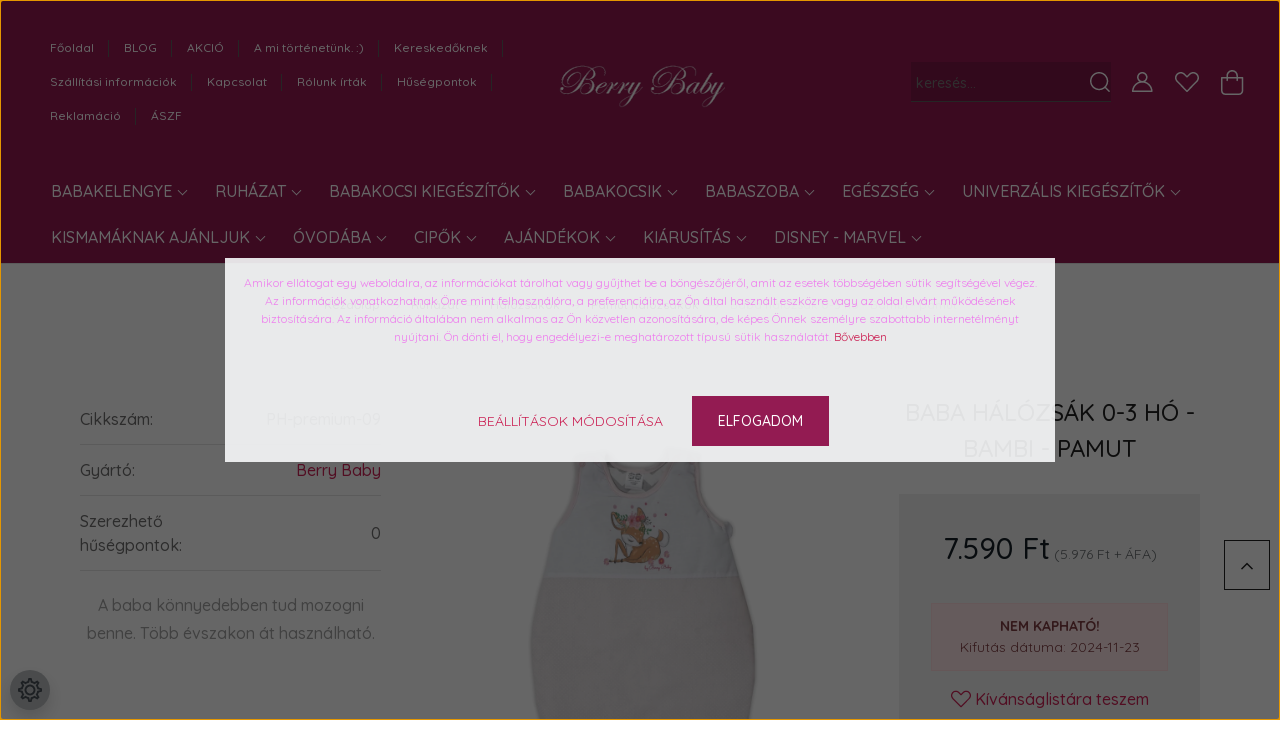

--- FILE ---
content_type: text/html; charset=UTF-8
request_url: https://www.berrybaby.hu/baba-halozsak-0-3-ho-bambi-pamut-15736
body_size: 57514
content:
<!DOCTYPE html>
<html lang="hu" dir="ltr">
<head>
    <title>Baba hálózsák a Berry Baby-től - Bambi - rózsaszín pöttyös 0-3 hó</title>
    <meta charset="utf-8">
    <meta name="description" content="Baba hálózsák a Berry Baby-től 100% pamutból. Bambi - rózsaszín pöttyös 0-3 hó méretben. A baba könnyeden tud mozogni benne. Több évszakon át használható. ">
    <meta name="robots" content="index, follow">
    <link rel="image_src" href="https://berrybaby.cdn.shoprenter.hu/custom/berrybaby/image/data/product/babaknak/Sleepy%20h%C3%A1l%C3%B3zs%C3%A1k/pamut-halozsak-2022/baba-halozsak-bambi-berry-baby.jpg.webp?lastmod=1725261168.1726139419">
    <meta property="og:title" content="Baba hálózsák 0-3 hó - Bambi - pamut" />
    <meta property="og:type" content="product" />
    <meta property="og:url" content="https://www.berrybaby.hu/baba-halozsak-0-3-ho-bambi-pamut-15736" />
    <meta property="og:image" content="https://berrybaby.cdn.shoprenter.hu/custom/berrybaby/image/cache/w2062h1080/product/babaknak/Sleepy%20h%C3%A1l%C3%B3zs%C3%A1k/pamut-halozsak-2022/baba-halozsak-bambi-berry-baby.jpg.webp?lastmod=1725261168.1726139419" />
    <meta property="og:description" content="A baba könnyedebben tud mozogni benne. Több évszakon át használható." />
    <link href="https://berrybaby.cdn.shoprenter.hu/custom/berrybaby/image/data/Logok/Bbetu.png?lastmod=1731402119.1726139419" rel="icon" />
    <link href="https://berrybaby.cdn.shoprenter.hu/custom/berrybaby/image/data/Logok/Bbetu.png?lastmod=1731402119.1726139419" rel="apple-touch-icon" />
    <base href="https://www.berrybaby.hu:443" />
    <meta name="google-site-verification" content="g7vm6TiEv565rOpvI7PKj8TZ8ZqXa0Lxmfij6alZGu0" />
<meta name="facebook-domain-verification" content="il6nvdy3hatvsrx61p6cici5k7u5b3" />

    <meta name="viewport" content="width=device-width, initial-scale=1, maximum-scale=1, user-scalable=0">
            <link href="https://www.berrybaby.hu/baba-halozsak-0-3-ho-bambi-pamut-15736" rel="canonical">
    
            
                    
                <link rel="preconnect" href="https://fonts.googleapis.com">
    <link rel="preconnect" href="https://fonts.gstatic.com" crossorigin>
    <link href="https://fonts.googleapis.com/css2?family=Quicksand:wght@300;400;500;600;700&display=swap" rel="stylesheet">
    <link href="https://cdnjs.cloudflare.com/ajax/libs/fancybox/3.5.7/jquery.fancybox.min.css" rel="stylesheet" />
            <link rel="stylesheet" href="https://berrybaby.cdn.shoprenter.hu/custom/berrybaby/catalog/view/theme/paris_global/style/1763468188.1591773721.1730122387.1731319109.css?v=null.1726139419" media="screen">
            <link rel="stylesheet" href="https://berrybaby.cdn.shoprenter.hu/custom/berrybaby/catalog/view/theme/paris_global/stylesheet/stylesheet.css?v=1731319109" media="screen">
        <script>
        window.nonProductQuality = 80;
    </script>
    <script src="//ajax.googleapis.com/ajax/libs/jquery/1.10.2/jquery.min.js"></script>
    <script>window.jQuery || document.write('<script src="https://berrybaby.cdn.shoprenter.hu/catalog/view/javascript/jquery/jquery-1.10.2.min.js?v=1484139539"><\/script>');</script>
    <script src="//cdn.jsdelivr.net/npm/slick-carousel@1.8.1/slick/slick.min.js"></script>

                
        
    

    <!--Header JavaScript codes--><script src="https://berrybaby.cdn.shoprenter.hu/web/compiled/js/base.js?v=1766045012"></script><script src="https://berrybaby.cdn.shoprenter.hu/web/compiled/js/countdown.js?v=1766045012"></script><script src="https://berrybaby.cdn.shoprenter.hu/web/compiled/js/before_starter2_head.js?v=1766045012"></script><script src="https://berrybaby.cdn.shoprenter.hu/web/compiled/js/before_starter2_productpage.js?v=1766045012"></script><script src="https://berrybaby.cdn.shoprenter.hu/web/compiled/js/productreview.js?v=1766045012"></script><script src="https://berrybaby.cdn.shoprenter.hu/web/compiled/js/nanobar.js?v=1766045012"></script><!--Header jQuery onLoad scripts--><script>window.countdownFormat='%D:%H:%M:%S';var BASEURL='https://www.berrybaby.hu';Currency={"symbol_left":"","symbol_right":" Ft","decimal_place":0,"decimal_point":",","thousand_point":".","currency":"HUF","value":1};var ShopRenter=ShopRenter||{};ShopRenter.product={"id":15736,"sku":"PH-premium-09","currency":"HUF","unitName":"db","price":7590,"name":"Baba h\u00e1l\u00f3zs\u00e1k 0-3 h\u00f3 - Bambi - pamut","brand":"Berry Baby","currentVariant":[],"parent":{"id":15736,"sku":"PH-premium-09","unitName":"db","price":7590,"name":"Baba h\u00e1l\u00f3zs\u00e1k 0-3 h\u00f3 - Bambi - pamut"}};$(document).ready(function(){});$(window).load(function(){var init_relatedproducts_Scroller=function(){$("#relatedproducts .aurora-scroll-click-mode").each(function(){var max=0;$(this).find($(".list_prouctname")).each(function(){var h=$(this).height();max=h>max?h:max;});$(this).find($(".list_prouctname")).each(function(){$(this).height(max);});});$("#relatedproducts .aurora-scroll-click-mode").auroraScroll({autoMode:"click",frameRate:60,speed:2.5,direction:-1,elementClass:"product-snapshot",pauseAfter:false,horizontal:true,visible:1,arrowsPosition:2},function(){initAurora();});}
init_relatedproducts_Scroller();var init_similar_products_Scroller=function(){$("#similar_products .aurora-scroll-click-mode").each(function(){var max=0;$(this).find($(".list_prouctname")).each(function(){var h=$(this).height();max=h>max?h:max;});$(this).find($(".list_prouctname")).each(function(){$(this).height(max);});});$("#similar_products .aurora-scroll-click-mode").auroraScroll({autoMode:"click",frameRate:60,speed:2.5,direction:-1,elementClass:"product-snapshot",pauseAfter:false,horizontal:true,visible:1,arrowsPosition:1},function(){initAurora();});}
init_similar_products_Scroller();});</script><script src="https://berrybaby.cdn.shoprenter.hu/web/compiled/js/vue/manifest.bundle.js?v=1766045010"></script><script>var ShopRenter=ShopRenter||{};ShopRenter.onCartUpdate=function(callable){document.addEventListener('cartChanged',callable)};ShopRenter.onItemAdd=function(callable){document.addEventListener('AddToCart',callable)};ShopRenter.onItemDelete=function(callable){document.addEventListener('deleteCart',callable)};ShopRenter.onSearchResultViewed=function(callable){document.addEventListener('AuroraSearchResultViewed',callable)};ShopRenter.onSubscribedForNewsletter=function(callable){document.addEventListener('AuroraSubscribedForNewsletter',callable)};ShopRenter.onCheckoutInitiated=function(callable){document.addEventListener('AuroraCheckoutInitiated',callable)};ShopRenter.onCheckoutShippingInfoAdded=function(callable){document.addEventListener('AuroraCheckoutShippingInfoAdded',callable)};ShopRenter.onCheckoutPaymentInfoAdded=function(callable){document.addEventListener('AuroraCheckoutPaymentInfoAdded',callable)};ShopRenter.onCheckoutOrderConfirmed=function(callable){document.addEventListener('AuroraCheckoutOrderConfirmed',callable)};ShopRenter.onCheckoutOrderPaid=function(callable){document.addEventListener('AuroraOrderPaid',callable)};ShopRenter.onCheckoutOrderPaidUnsuccessful=function(callable){document.addEventListener('AuroraOrderPaidUnsuccessful',callable)};ShopRenter.onProductPageViewed=function(callable){document.addEventListener('AuroraProductPageViewed',callable)};ShopRenter.onMarketingConsentChanged=function(callable){document.addEventListener('AuroraMarketingConsentChanged',callable)};ShopRenter.onCustomerRegistered=function(callable){document.addEventListener('AuroraCustomerRegistered',callable)};ShopRenter.onCustomerLoggedIn=function(callable){document.addEventListener('AuroraCustomerLoggedIn',callable)};ShopRenter.onCustomerUpdated=function(callable){document.addEventListener('AuroraCustomerUpdated',callable)};ShopRenter.onCartPageViewed=function(callable){document.addEventListener('AuroraCartPageViewed',callable)};ShopRenter.customer={"userId":0,"userClientIP":"18.219.137.75","userGroupId":8,"customerGroupTaxMode":"gross","customerGroupPriceMode":"gross_net_tax","email":"","phoneNumber":"","name":{"firstName":"","lastName":""}};ShopRenter.theme={"name":"paris_global","family":"paris","parent":""};ShopRenter.shop={"name":"berrybaby","locale":"hu","currency":{"code":"HUF","rate":1},"domain":"berrybaby.myshoprenter.hu"};ShopRenter.page={"route":"product\/product","queryString":"baba-halozsak-0-3-ho-bambi-pamut-15736"};ShopRenter.formSubmit=function(form,callback){callback();};let loadedAsyncScriptCount=0;function asyncScriptLoaded(position){loadedAsyncScriptCount++;if(position==='body'){if(document.querySelectorAll('.async-script-tag').length===loadedAsyncScriptCount){if(/complete|interactive|loaded/.test(document.readyState)){document.dispatchEvent(new CustomEvent('asyncScriptsLoaded',{}));}else{document.addEventListener('DOMContentLoaded',()=>{document.dispatchEvent(new CustomEvent('asyncScriptsLoaded',{}));});}}}}</script><script type="text/javascript"async class="async-script-tag"onload="asyncScriptLoaded('header')"src="https://retargeting-shoprenter-cs.firebaseapp.com/retargeting.min.js"></script><script type="text/javascript"async class="async-script-tag"onload="asyncScriptLoaded('header')"src="https://utanvet-ellenor.hu/api/v1/shoprenter/utanvet-ellenor.js"></script><script type="text/javascript"async class="async-script-tag"onload="asyncScriptLoaded('header')"src="https://static2.rapidsearch.dev/resultpage.js?shop=berrybaby.shoprenter.hu"></script><script type="text/javascript"async class="async-script-tag"onload="asyncScriptLoaded('header')"src="https://frontend.embedi.hu/shoprenter/5f363fdba05fe967ecdaef07/platform.js"></script><script type="text/javascript"src="https://berrybaby.cdn.shoprenter.hu/web/compiled/js/vue/customerEventDispatcher.bundle.js?v=1766045010"></script><!--Custom header scripts--><script defer async src='https://cdn.trustindex.io/loader-cert.js?c94904736aac8799ac86be1af21'></script>                
            
            <script>window.dataLayer=window.dataLayer||[];function gtag(){dataLayer.push(arguments)};var ShopRenter=ShopRenter||{};ShopRenter.config=ShopRenter.config||{};ShopRenter.config.googleConsentModeDefaultValue="denied";</script>                        <script type="text/javascript" src="https://berrybaby.cdn.shoprenter.hu/web/compiled/js/vue/googleConsentMode.bundle.js?v=1766045010"></script>

            <!-- Facebook Pixel Code -->
<script>
  !function(f,b,e,v,n,t,s)
  {if(f.fbq)return;n=f.fbq=function(){n.callMethod?
  n.callMethod.apply(n,arguments):n.queue.push(arguments)};
  if(!f._fbq)f._fbq=n;n.push=n;n.loaded=!0;n.version='2.0';
  n.queue=[];t=b.createElement(e);t.async=!0;
  t.src=v;s=b.getElementsByTagName(e)[0];
  s.parentNode.insertBefore(t,s)}(window, document,'script',
  'https://connect.facebook.net/en_US/fbevents.js');
  fbq('consent', 'revoke');
fbq('init', '729672144418938');
  fbq('track', 'PageView');
document.addEventListener('AuroraProductPageViewed', function(auroraEvent) {
                    fbq('track', 'ViewContent', {
                        content_type: 'product',
                        content_ids: [auroraEvent.detail.product.id.toString()],
                        value: parseFloat(auroraEvent.detail.product.grossUnitPrice),
                        currency: auroraEvent.detail.product.currency
                    }, {
                        eventID: auroraEvent.detail.event.id
                    });
                });
document.addEventListener('AuroraAddedToCart', function(auroraEvent) {
    var fbpId = [];
    var fbpValue = 0;
    var fbpCurrency = '';

    auroraEvent.detail.products.forEach(function(item) {
        fbpValue += parseFloat(item.grossUnitPrice) * item.quantity;
        fbpId.push(item.id);
        fbpCurrency = item.currency;
    });


    fbq('track', 'AddToCart', {
        content_ids: fbpId,
        content_type: 'product',
        value: fbpValue,
        currency: fbpCurrency
    }, {
        eventID: auroraEvent.detail.event.id
    });
})
window.addEventListener('AuroraMarketingCookie.Changed', function(event) {
            let consentStatus = event.detail.isAccepted ? 'grant' : 'revoke';
            if (typeof fbq === 'function') {
                fbq('consent', consentStatus);
            }
        });
</script>
<noscript><img height="1" width="1" style="display:none"
  src="https://www.facebook.com/tr?id=729672144418938&ev=PageView&noscript=1"
/></noscript>
<!-- End Facebook Pixel Code -->
            
            
            
                <!--Global site tag(gtag.js)--><script async src="https://www.googletagmanager.com/gtag/js?id=G-2DN20YZ4LD"></script><script>window.dataLayer=window.dataLayer||[];function gtag(){dataLayer.push(arguments);}
gtag('js',new Date());gtag('config','G-2DN20YZ4LD');gtag('config','AW-415079376',{"allow_enhanced_conversions":true});</script>                                <script type="text/javascript" src="https://berrybaby.cdn.shoprenter.hu/web/compiled/js/vue/GA4EventSender.bundle.js?v=1766045010"></script>

    
    
</head>
<body id="body" class="page-body product-page-body show-quantity-in-module show-quantity-in-category paris_global-body desktop-device-body" role="document">
<script>var bodyComputedStyle=window.getComputedStyle(document.body);ShopRenter.theme.breakpoints={'xs':parseInt(bodyComputedStyle.getPropertyValue('--breakpoint-xs')),'sm':parseInt(bodyComputedStyle.getPropertyValue('--breakpoint-sm')),'md':parseInt(bodyComputedStyle.getPropertyValue('--breakpoint-md')),'lg':parseInt(bodyComputedStyle.getPropertyValue('--breakpoint-lg')),'xl':parseInt(bodyComputedStyle.getPropertyValue('--breakpoint-xl'))}</script><div id="fb-root"></div><script>(function(d,s,id){var js,fjs=d.getElementsByTagName(s)[0];if(d.getElementById(id))return;js=d.createElement(s);js.id=id;js.src="//connect.facebook.net/hu_HU/sdk/xfbml.customerchat.js#xfbml=1&version=v2.12&autoLogAppEvents=1";fjs.parentNode.insertBefore(js,fjs);}(document,"script","facebook-jssdk"));</script>
                    

<!-- cached -->    <div class="nanobar-cookie-cog d-flex-center rounded-circle js-hidden-nanobar-button">
        <svg xmlns="https://www.w3.org/2000/svg" width="24" height="24" viewBox="0 0 512 512">
    <path fill="currentColor" d="M512 289.7v-67.5l-68.2-18.1c-4.3-15.4-10.4-30.2-18.4-44.2l34.9-60.6 -47.6-47.6 -60.6 34.9c-14-8-28.8-14.1-44.2-18.4L289.7 0h-67.5l-18.1 68.2c-15.4 4.3-30.2 10.4-44.2 18.4L99.4 51.7 51.7 99.4l34.9 60.6c-8 14-14.1 28.8-18.4 44.2L0 222.3v67.5l68.2 18.1c4.3 15.4 10.4 30.2 18.4 44.2l-34.9 60.6 47.6 47.6 60.6-34.9c14 8 28.8 14.1 44.2 18.4l18.1 68.2h67.5l18.1-68.2c15.4-4.3 30.2-10.4 44.2-18.4l60.6 34.9 47.6-47.6 -34.9-60.6c8-14 14.1-28.8 18.4-44.2L512 289.7zM410.1 275.5l-2.5 12.1c-3.9 18.9-11.4 36.8-22.1 53.2l-6.8 10.3 31.6 55 -4.3 4.3 -55-31.6 -10.3 6.8c-16.4 10.8-34.3 18.2-53.2 22.1l-12.1 2.5L259 472h-6l-16.5-61.9 -12.1-2.5c-18.9-3.9-36.8-11.4-53.2-22.1l-10.3-6.8 -55 31.6 -4.3-4.3 31.6-55 -6.8-10.3c-10.8-16.4-18.2-34.3-22.1-53.2l-2.5-12.1L40 259v-6l61.9-16.5 2.5-12.1c3.9-18.9 11.4-36.8 22.1-53.2l6.8-10.3 -31.6-55 4.3-4.3 55 31.6 10.3-6.8c16.4-10.8 34.3-18.2 53.2-22.1l12.1-2.5L253 40h6l16.5 61.9 12.1 2.5c18.9 3.9 36.8 11.4 53.2 22.1l10.3 6.8 55-31.6 4.3 4.3 -31.6 55 6.8 10.3c10.8 16.4 18.2 34.3 22.1 53.2l2.5 12.1L472 253v6L410.1 275.5z"/>
    <path fill="currentColor" d="M256 140c-64 0-116 52-116 116s52 116 116 116 116-52 116-116S320 140 256 140zM256 332c-41.9 0-76-34.1-76-76s34.1-76 76-76 76 34.1 76 76S297.9 332 256 332z"/>
</svg>
    </div>
<div class="Fixed nanobar js-nanobar-first-login">
    <div class="container nanobar-container">
        <div class="row flex-column flex-sm-row ">
            <div class="col-12 col-lg-6 col-xl-7 nanobar-text-cookies align-self-center text-sm-left">
                <p><span style="color:#EE82EE;"><span a="" az="" baby="" berry="" ezen="" font-size:="" kft="" l="" noto="" open="" span="">Amikor ellátogat egy weboldalra, az információkat tárolhat vagy gyűjthet be a böngészőjéről, amit az esetek többségében sütik segítségével végez. Az információk vonatkozhatnak Önre mint felhasználóra, a preferenciáira, az Ön által használt eszközre vagy az oldal elvárt működésének biztosítására. Az információ általában nem alkalmas az Ön közvetlen azonosítására, de képes Önnek személyre szabottabb internetélményt nyújtani. Ön dönti el, hogy engedélyezi-e meghatározott típusú sütik használatát. </span></span><span a="" az="" baby="" berry="" ezen="" font-size:="" kft="" l="" noto="" open="" span="" style="color: rgb(17, 17, 17); font-family: "></span><span a="" egyes="" ek="" font-size:="" noto="" open="" span="" style="color: rgb(17, 17, 17); font-family: " tik="" weboldal=""><a href="https://www.berrybaby.hu/cookie" target="_blank">Bővebben</a></span><br />
	 
</p>
            </div>
            <div class="col-12 col-lg-6 col-xl-5 nanobar-buttons mt-2 m-lg-0 text-center text-lg-right">
                <a href="" class="btn btn-link nanobar-settings-button js-nanobar-settings-button">
                    Beállítások módosítása
                </a>
                <a href="" class="btn btn-primary nanobar-btn js-nanobar-close-cookies" data-button-save-text="Beállítások mentése">
                    Elfogadom
                </a>
            </div>
        </div>
        <div class="nanobar-cookies js-nanobar-cookies flex-column flex-sm-row text-left pt-3 mt-3" style="display: none;">
            <div class="form-check pt-2 pb-2 pr-2 mb-0">
                <input class="form-check-input" type="checkbox" name="required_cookies" disabled checked />
                <label class="form-check-label">
                    Szükséges cookie-k
                    <div class="cookies-help-text text-muted">
                        Ezek a cookie-k segítenek abban, hogy a webáruház használható és működőképes legyen.
                    </div>
                </label>
            </div>
            <div class="form-check pt-2 pb-2 pr-2 mb-0">
                <input class="form-check-input js-nanobar-marketing-cookies" type="checkbox" name="marketing_cookies"
                         checked />
                <label class="form-check-label">
                    Marketing cookie-k
                    <div class="cookies-help-text text-muted">
                        Ezeket a cookie-k segítenek abban, hogy az Ön érdeklődési körének megfelelő reklámokat és termékeket jelenítsük meg a webáruházban.
                    </div>
                </label>
            </div>
        </div>
    </div>
</div>

<script>
    (function ($) {
        $(document).ready(function () {
            new AuroraNanobar.FirstLogNanobarCheckbox(jQuery('.js-nanobar-first-login'), 'modal');
        });
    })(jQuery);
</script>
<!-- /cached -->
<!-- cached --><div class="Fixed nanobar js-nanobar-free-shipping">
    <div class="container nanobar-container">
        <button type="button" class="close js-nanobar-close" aria-label="Close">
            <span aria-hidden="true">&times;</span>
        </button>
        <div class="nanobar-text px-3"></div>
    </div>
</div>

<script>$(document).ready(function(){document.nanobarInstance=new AuroraNanobar.FreeShippingNanobar($('.js-nanobar-free-shipping'),'modal','50','','1');});</script><!-- /cached -->
                <!-- page-wrap -->

                <div class="page-wrap sr-search--enabled">
                                                <div id="section-header" class="section-wrapper ">
    
    

<header class="sticky-header">
            <div class="container-fluid">
            <nav class="navbar header-navbar flex-column">
                <div class="header-navbar-top d-flex justify-content-between w-100">
                    <div class="header-navbar-top-left d-flex align-items-center justify-content-start">
                        <div id="js-mobile-navbar" class="mobile-navbar">
                            <button id="js-hamburger-icon" class="btn btn-primary p-0">
                                <div class="hamburger-icon position-relative">
                                    <div class="hamburger-icon-line position-absolute line-1"></div>
                                    <div class="hamburger-icon-line position-absolute line-2"></div>
                                    <div class="hamburger-icon-line position-absolute line-3"></div>
                                </div>
                            </button>
                        </div>
                                                <!-- cached -->
    <ul class="nav headermenu-list">
                    <li class="nav-item">
                <a class="nav-link" href="https://www.berrybaby.hu"
                    target="_self"
                                        title="Főoldal"
                >
                    Főoldal
                </a>
                            </li>
                    <li class="nav-item">
                <a class="nav-link" href="https://www.berrybaby.hu/blog"
                    target="_self"
                                        title="BLOG"
                >
                    BLOG
                </a>
                            </li>
                    <li class="nav-item">
                <a class="nav-link" href="https://www.berrybaby.hu/index.php?route=product/list&amp;special=1"
                    target="_self"
                                        title="AKCIÓ"
                >
                    AKCIÓ
                </a>
                            </li>
                    <li class="nav-item">
                <a class="nav-link" href="https://www.berrybaby.hu/story-rolunk"
                    target="_self"
                                        title="A mi történetünk. :)"
                >
                    A mi történetünk. :)
                </a>
                            </li>
                    <li class="nav-item">
                <a class="nav-link" href="https://www.berrybaby.hu/nagyker-gyarto-importor"
                    target="_self"
                                        title="Kereskedőknek"
                >
                    Kereskedőknek
                </a>
                            </li>
                    <li class="nav-item">
                <a class="nav-link" href="https://www.berrybaby.hu/szallitas_6"
                    target="_self"
                                        title="Szállítási információk"
                >
                    Szállítási információk
                </a>
                            </li>
                    <li class="nav-item">
                <a class="nav-link" href="https://www.berrybaby.hu/kapcsolat_berry-baby-kft"
                    target="_self"
                                        title="Kapcsolat"
                >
                    Kapcsolat
                </a>
                            </li>
                    <li class="nav-item">
                <a class="nav-link" href="https://www.berrybaby.hu/rolunk-irtak"
                    target="_self"
                                        title="Rólunk írták"
                >
                    Rólunk írták
                </a>
                            </li>
                    <li class="nav-item">
                <a class="nav-link" href="https://www.berrybaby.hu/husegpont-rendszer"
                    target="_self"
                                        title="Hűségpontok"
                >
                    Hűségpontok
                </a>
                            </li>
                    <li class="nav-item">
                <a class="nav-link" href="https://www.berrybaby.hu/reklamacio"
                    target="_self"
                                        title="Reklamáció"
                >
                    Reklamáció
                </a>
                            </li>
                    <li class="nav-item">
                <a class="nav-link" href="https://www.berrybaby.hu/aszf-45"
                    target="_self"
                                        title="ÁSZF"
                >
                    ÁSZF
                </a>
                            </li>
            </ul>
            <script>$(function(){if($(window).width()>992){window.addEventListener('load',function(){var menu_triggers=document.querySelectorAll('.headermenu-list li.dropdown > a');for(var i=0;i<menu_triggers.length;i++){menu_triggers[i].addEventListener('focus',function(e){for(var j=0;j<menu_triggers.length;j++){menu_triggers[j].parentNode.classList.remove('focus');}
this.parentNode.classList.add('focus');},false);menu_triggers[i].addEventListener('touchend',function(e){if(!this.parentNode.classList.contains('focus')){e.preventDefault();e.target.focus();}},false);}},false);}});</script>    <!-- /cached -->
                    </div>
                    <div class="header-navbar-top-center d-flex align-items-center justify-content-center">
                        <!-- cached -->
    <a class="navbar-brand" href="/"><img style="border: 0; max-width: 170px;" src="https://berrybaby.cdn.shoprenter.hu/custom/berrybaby/image/cache/w170h55m00/ckeditor/berry-logo-feher-kicsi-2.png?v=1730187768" title="Berry Baby " alt="Berry Baby " /></a>
<!-- /cached -->
                    </div>

                                        <div class="header-navbar-top-right-search d-flex align-items-center justify-content-end">
                        <div class="dropdown search-module d-flex header-navbar-top-right-item">
                            <div class="input-group">
                                <input class="form-control form-control-lg disableAutocomplete" type="text" placeholder="keresés..." value=""
                                       id="filter_keyword" 
                                       onclick="this.value=(this.value==this.defaultValue)?'':this.value;"/>
                                <div class="input-group-append">
                                    <button class="btn" type="button" onclick="moduleSearch();">
                                        <svg width="20" height="20" viewBox="0 0 20 20" fill="currentColor" xmlns="https://www.w3.org/2000/svg">
    <path d="M9.10855 18.2134C11.3088 18.2134 13.3297 17.4263 14.9076 16.123L18.5686 19.784C18.7113 19.9268 18.898 20 19.0848 20C19.2715 20 19.4582 19.9268 19.601 19.784C19.8865 19.4984 19.8865 19.0335 19.601 18.7479L15.9546 15.1016C17.3604 13.4981 18.2134 11.4003 18.2134 9.10855C18.2134 4.08567 14.1278 0 9.10489 0C4.08201 0 0 4.08201 0 9.10489C0 14.1278 4.08567 18.2134 9.10855 18.2134ZM9.10855 1.46074C13.3224 1.46074 16.7527 4.88742 16.7527 9.10489C16.7527 13.3223 13.3224 16.749 9.10855 16.749C4.89475 16.749 1.4644 13.3187 1.4644 9.10489C1.4644 4.89109 4.89475 1.46074 9.10855 1.46074Z" />
</svg>

                                    </button>
                                </div>
                            </div>

                            <input type="hidden" id="filter_description" value="0"/>
                            <input type="hidden" id="search_shopname" value="berrybaby"/>
                            <div id="results" class="dropdown-menu search-results"></div>
                        </div>

                        
                    </div>
                    
                    <div class="header-navbar-top-right d-flex align-items-center justify-content-end">
                                                    <div class="header-navbar-top-right-item header-navbar-top-right-login">
                                <!-- cached -->
    <ul class="nav login-list">
                    <li class="nav-item">
                <a class="nav-link btn" href="index.php?route=account/login" title="Belépés">
                    <span>
                        <svg width="21" height="20" viewBox="0 0 21 20" fill="currentColor" xmlns="https://www.w3.org/2000/svg">
    <path d="M0.747791 20H19.802C20.0039 20 20.1945 19.9178 20.3366 19.7757C20.4786 19.6336 20.5534 19.4393 20.5497 19.2374C20.4599 14.6878 17.3534 10.8299 13.1777 9.58505C14.5833 8.64673 15.5104 7.04673 15.5104 5.23364C15.5104 2.34766 13.1627 0 10.2768 0C7.39078 0 5.04312 2.34766 5.04312 5.23364C5.04312 7.04673 5.97022 8.64673 7.37209 9.58505C3.19639 10.8336 0.0898473 14.6878 0.000127707 19.2374C-0.00361061 19.4393 0.0748939 19.6336 0.213212 19.7757C0.351529 19.9178 0.54966 20 0.747791 20ZM6.53845 5.23364C6.53845 3.17383 8.21695 1.49533 10.2768 1.49533C12.3366 1.49533 14.0151 3.17383 14.0151 5.23364C14.0151 7.29346 12.3366 8.97196 10.2768 8.97196C8.21695 8.97196 6.53845 7.29346 6.53845 5.23364ZM10.2768 10.6542C14.7702 10.6542 18.5384 14.1121 19.0095 18.5047H1.54405C2.01508 14.1121 5.78331 10.6542 10.2768 10.6542Z"/>
</svg>

                    </span>
                </a>
            </li>
            </ul>
<!-- /cached -->
                            </div>
                                                <div class="header-navbar-top-right-item">
                            <hx:include src="/_fragment?_path=_format%3Dhtml%26_locale%3Den%26_controller%3Dmodule%252Fwishlist&amp;_hash=cmT5f58dtiJocpQ%2B6m9XmvC7EpUjs%2BG2K4Goc6WlhpY%3D"></hx:include>
                        </div>
                        <div id="js-cart" class="header-navbar-top-right-item">
                            <hx:include src="/_fragment?_path=_format%3Dhtml%26_locale%3Den%26_controller%3Dmodule%252Fcart&amp;_hash=vVPIEKANaeVlt79FAhanO2OxPn3Z2p2wb3k%2BQjVdVzk%3D"></hx:include>
                        </div>
                    </div>
                </div>
                <div class="header-navbar-bottom">
                    


                    
            <div id="module_category_wrapper" class="module-category-wrapper">
    
    <div id="category" class="module content-module header-position hide-top category-module" >
                    <div class="module-body">
                        <div id="category-nav">
            


<ul class="nav nav-pills category category-menu sf-menu sf-horizontal cached">
    <li id="cat_110" class="nav-item item category-list module-list parent even">
    <a href="https://www.berrybaby.hu/babakelengye" class="nav-link">
        Babakelengye
    </a>
            <ul class="nav flex-column children"><li id="cat_495" class="nav-item item category-list module-list even">
    <a href="https://www.berrybaby.hu/babakelengye/babazsak-4-evszakos-halozsak" class="nav-link">
        Babazsák
    </a>
    </li><li id="cat_927" class="nav-item item category-list module-list even">
    <a href="https://www.berrybaby.hu/babakelengye/baba-halozsak" class="nav-link">
        Hálózsákok
    </a>
    </li><li id="cat_590" class="nav-item item category-list module-list parent odd">
    <a href="https://www.berrybaby.hu/babakelengye/babaagynemu" class="nav-link">
        Babaágynemű szettek
    </a>
            <ul class="nav flex-column children"><li id="cat_592" class="nav-item item category-list module-list even">
    <a href="https://www.berrybaby.hu/babakelengye/babaagynemu/minky-babaagynemu-szettek-60-as-es-70-es-kisagyakba-is-berry-baby-592" class="nav-link">
        MINKY kollekció
    </a>
    </li><li id="cat_802" class="nav-item item category-list module-list odd">
    <a href="https://www.berrybaby.hu/babakelengye/babaagynemu/duplagez-kollekcio-802" class="nav-link">
        Organic kollekció
    </a>
    </li><li id="cat_593" class="nav-item item category-list module-list even">
    <a href="https://www.berrybaby.hu/babakelengye/babaagynemu/premium-babaagynemu-szettek-60-as-es-70-es-kisagyba-berry-baby-593" class="nav-link">
        PRÉMIUM kollekció
    </a>
    </li><li id="cat_1368" class="nav-item item category-list module-list odd">
    <a href="https://www.berrybaby.hu/babakelengye/babaagynemu/babaagynemuberry-baby-velvet-agynemu-szettek" class="nav-link">
        Velvet kollekció
    </a>
    </li><li id="cat_218" class="nav-item item category-list module-list even">
    <a href="https://www.berrybaby.hu/babakelengye/babaagynemu/luxus-babaagynemu-kollekcio" class="nav-link">
        LUXUS kollekció
    </a>
    </li></ul>
    </li><li id="cat_219" class="nav-item item category-list module-list parent even">
    <a href="https://www.berrybaby.hu/babakelengye/fejvedo-racsvedo" class="nav-link">
        Rácsvédők
    </a>
            <ul class="nav flex-column children"><li id="cat_314" class="nav-item item category-list module-list even">
    <a href="https://www.berrybaby.hu/babakelengye/fejvedo-racsvedo/monoblock-szivacs-racsvedo-kisagyba" class="nav-link">
         Monoblock
    </a>
    </li><li id="cat_164" class="nav-item item category-list module-list odd">
    <a href="https://www.berrybaby.hu/babakelengye/fejvedo-racsvedo/klasszikus-stilusu" class="nav-link">
        Klasszikus rácsvédők
    </a>
    </li><li id="cat_470" class="nav-item item category-list module-list even">
    <a href="https://www.berrybaby.hu/babakelengye/fejvedo-racsvedo/pufi-puha-henger-alaku" class="nav-link">
        STAR fejvédők
    </a>
    </li></ul>
    </li><li id="cat_186" class="nav-item item category-list module-list odd">
    <a href="https://www.berrybaby.hu/babakelengye/babafeszek" class="nav-link">
        Babafészkek
    </a>
    </li><li id="cat_174" class="nav-item item category-list module-list parent even">
    <a href="https://www.berrybaby.hu/babakelengye/baldachin-fuggony-tarto" class="nav-link">
        Baldachin függönyök és tartók
    </a>
            <ul class="nav flex-column children"><li id="cat_175" class="nav-item item category-list module-list even">
    <a href="https://www.berrybaby.hu/babakelengye/baldachin-fuggony-tarto/muszlin-baldachin" class="nav-link">
        Muszlin baldachin
    </a>
    </li><li id="cat_176" class="nav-item item category-list module-list odd">
    <a href="https://www.berrybaby.hu/babakelengye/baldachin-fuggony-tarto/muszlin-baldachin-extra-szeles" class="nav-link">
        Extra széles muszlin baldachin
    </a>
    </li><li id="cat_112" class="nav-item item category-list module-list odd">
    <a href="https://www.berrybaby.hu/babakelengye/baldachin-fuggony-tarto/baldachin-tarto" class="nav-link">
        Baldachin tartók
    </a>
    </li></ul>
    </li><li id="cat_147" class="nav-item item category-list module-list parent odd">
    <a href="https://www.berrybaby.hu/babakelengye/lepedo-derekalj-kisagyba" class="nav-link">
        Lepedők
    </a>
            <ul class="nav flex-column children"><li id="cat_594" class="nav-item item category-list module-list parent even">
    <a href="https://www.berrybaby.hu/babakelengye/lepedo-derekalj-kisagyba/lepedo-derekalj-60x120cm-es-kisagyba" class="nav-link">
        60x120cm
    </a>
            <ul class="nav flex-column children"><li id="cat_599" class="nav-item item category-list module-list odd">
    <a href="https://www.berrybaby.hu/babakelengye/lepedo-derekalj-kisagyba/lepedo-derekalj-60x120cm-es-kisagyba/jersey" class="nav-link">
        JERSEY
    </a>
    </li><li id="cat_803" class="nav-item item category-list module-list even">
    <a href="https://www.berrybaby.hu/babakelengye/lepedo-derekalj-kisagyba/lepedo-derekalj-60x120cm-es-kisagyba/dupla-gez-kollekcio-803" class="nav-link">
        Organikus pamut muszlin
    </a>
    </li><li id="cat_605" class="nav-item item category-list module-list odd">
    <a href="https://www.berrybaby.hu/babakelengye/lepedo-derekalj-kisagyba/lepedo-derekalj-60x120cm-es-kisagyba/pamut-oeko-tex" class="nav-link">
        Pamut
    </a>
    </li><li id="cat_180" class="nav-item item category-list module-list even">
    <a href="https://www.berrybaby.hu/babakelengye/lepedo-derekalj-kisagyba/lepedo-derekalj-60x120cm-es-kisagyba/vizhatlan-matracvedo-60x120cm" class="nav-link">
        Vízhatlan matracvédők
    </a>
    </li></ul>
    </li><li id="cat_595" class="nav-item item category-list module-list parent odd">
    <a href="https://www.berrybaby.hu/babakelengye/lepedo-derekalj-kisagyba/70x140cm" class="nav-link">
        70x140cm
    </a>
            <ul class="nav flex-column children"><li id="cat_598" class="nav-item item category-list module-list odd">
    <a href="https://www.berrybaby.hu/babakelengye/lepedo-derekalj-kisagyba/70x140cm/hurkolt-pamut-gumis-lepedo-70x140cm-berry-baby" class="nav-link">
        JERSEY
    </a>
    </li><li id="cat_604" class="nav-item item category-list module-list odd">
    <a href="https://www.berrybaby.hu/babakelengye/lepedo-derekalj-kisagyba/70x140cm/pamut-gumis-lepedo-exclusive-70x140cm-berry-baby" class="nav-link">
        Pamut
    </a>
    </li><li id="cat_603" class="nav-item item category-list module-list even">
    <a href="https://www.berrybaby.hu/babakelengye/lepedo-derekalj-kisagyba/70x140cm/vizhatlan-matracvedo-70x140cm" class="nav-link">
        Vízhatlan matracvédők
    </a>
    </li></ul>
    </li></ul>
    </li><li id="cat_565" class="nav-item item category-list module-list parent even">
    <a href="https://www.berrybaby.hu/babakelengye/kismama-szoptatos-parna-berry-baby" class="nav-link">
        Kismama és szoptatós párnák
    </a>
            <ul class="nav flex-column children"><li id="cat_702" class="nav-item item category-list module-list even">
    <a href="https://www.berrybaby.hu/babakelengye/kismama-szoptatos-parna-berry-baby/dream-szoptatos-parna-702" class="nav-link">
        Dream szoptatós párna
    </a>
    </li><li id="cat_569" class="nav-item item category-list module-list odd">
    <a href="https://www.berrybaby.hu/babakelengye/kismama-szoptatos-parna-berry-baby/berry-baby-szoptatos-kismama-parna" class="nav-link">
        Kismama párna 
    </a>
    </li><li id="cat_567" class="nav-item item category-list module-list even">
    <a href="https://www.berrybaby.hu/babakelengye/kismama-szoptatos-parna-berry-baby/berry-baby-kifli-szoptatos-parna" class="nav-link">
        Klasszikus Szoptatós Párna
    </a>
    </li></ul>
    </li><li id="cat_505" class="nav-item item category-list module-list parent odd">
    <a href="https://www.berrybaby.hu/babakelengye/polya" class="nav-link">
        Pólyák
    </a>
            <ul class="nav flex-column children"><li id="cat_129" class="nav-item item category-list module-list even">
    <a href="https://www.berrybaby.hu/babakelengye/polya/angolpolya" class="nav-link">
        Angolpólya
    </a>
    </li><li id="cat_611" class="nav-item item category-list module-list odd">
    <a href="https://www.berrybaby.hu/babakelengye/polya/berry-baby-kokuszpolya-polya-stars-dots" class="nav-link">
        Pamut kókuszpólya
    </a>
    </li><li id="cat_120" class="nav-item item category-list module-list even">
    <a href="https://www.berrybaby.hu/babakelengye/polya/berry-baby-kokuszpolya-polya-minky" class="nav-link">
        Pamut-minky kókuszpólya
    </a>
    </li><li id="cat_1359" class="nav-item item category-list module-list odd">
    <a href="https://www.berrybaby.hu/babakelengye/polya/velvet-polya-1359" class="nav-link">
        Velvet pólya
    </a>
    </li><li id="cat_1070" class="nav-item item category-list module-list even">
    <a href="https://www.berrybaby.hu/babakelengye/polya/wrap-polya-1070" class="nav-link">
        Wrap pólya
    </a>
    </li><li id="cat_1022" class="nav-item item category-list module-list odd">
    <a href="https://www.berrybaby.hu/babakelengye/polya/hagyomanyos-polya-1022" class="nav-link">
        Hagyományos pólya
    </a>
    </li></ul>
    </li><li id="cat_126" class="nav-item item category-list module-list parent even">
    <a href="https://www.berrybaby.hu/babakelengye/kifogo-kapucnis-torolkozo" class="nav-link">
        Kifogók
    </a>
            <ul class="nav flex-column children"><li id="cat_757" class="nav-item item category-list module-list even">
    <a href="https://www.berrybaby.hu/babakelengye/kifogo-kapucnis-torolkozo/frottir-100x100-cm-757" class="nav-link">
        Frottír 100x100 cm
    </a>
    </li><li id="cat_155" class="nav-item item category-list module-list odd">
    <a href="https://www.berrybaby.hu/babakelengye/kifogo-kapucnis-torolkozo/75x75cm" class="nav-link">
        Frottír 75x75 cm
    </a>
    </li><li id="cat_776" class="nav-item item category-list module-list even">
    <a href="https://www.berrybaby.hu/babakelengye/kifogo-kapucnis-torolkozo/dupla-gez-90x90-cm-776" class="nav-link">
        Organikus pamut 90x90 cm
    </a>
    </li><li id="cat_1081" class="nav-item item category-list module-list odd">
    <a href="https://www.berrybaby.hu/babakelengye/kifogo-kapucnis-torolkozo/waffle-kifogo-1081" class="nav-link">
        Waffle 100x100 cm
    </a>
    </li></ul>
    </li><li id="cat_216" class="nav-item item category-list module-list parent odd">
    <a href="https://www.berrybaby.hu/babakelengye/kispled-babatakaro" class="nav-link">
        Kisplédek, babatakarók
    </a>
            <ul class="nav flex-column children"><li id="cat_313" class="nav-item item category-list module-list even">
    <a href="https://www.berrybaby.hu/babakelengye/kispled-babatakaro/vekony-babatakaro" class="nav-link">
        Jersey
    </a>
    </li><li id="cat_785" class="nav-item item category-list module-list odd">
    <a href="https://www.berrybaby.hu/babakelengye/kispled-babatakaro/hurkolt-pamut-wellsoft-785" class="nav-link">
        Jersey - wellsoft
    </a>
    </li><li id="cat_826" class="nav-item item category-list module-list even">
    <a href="https://www.berrybaby.hu/babakelengye/kispled-babatakaro/velvet-826" class="nav-link">
        Micro steppelt
    </a>
    </li><li id="cat_217" class="nav-item item category-list module-list parent odd">
    <a href="https://www.berrybaby.hu/babakelengye/kispled-babatakaro/minky-pled" class="nav-link">
        Minky
    </a>
            <ul class="nav flex-column children"><li id="cat_616" class="nav-item item category-list module-list even">
    <a href="https://www.berrybaby.hu/babakelengye/kispled-babatakaro/minky-pled/kispled" class="nav-link">
        75x75 cm
    </a>
    </li><li id="cat_617" class="nav-item item category-list module-list odd">
    <a href="https://www.berrybaby.hu/babakelengye/kispled-babatakaro/minky-pled/babatakaro" class="nav-link">
        90x150 cm
    </a>
    </li></ul>
    </li><li id="cat_831" class="nav-item item category-list module-list even">
    <a href="https://www.berrybaby.hu/babakelengye/kispled-babatakaro/pamut-muszlin-831" class="nav-link">
        Organikus pamut
    </a>
    </li><li id="cat_754" class="nav-item item category-list module-list parent odd">
    <a href="https://www.berrybaby.hu/babakelengye/kispled-babatakaro/ketoldalu-754" class="nav-link">
        Pamut - minky
    </a>
            <ul class="nav flex-column children"><li id="cat_183" class="nav-item item category-list module-list even">
    <a href="https://www.berrybaby.hu/babakelengye/kispled-babatakaro/ketoldalu-754/ketoldalu-tatakaro" class="nav-link">
        Pamut - minky 75x75 cm
    </a>
    </li><li id="cat_751" class="nav-item item category-list module-list odd">
    <a href="https://www.berrybaby.hu/babakelengye/kispled-babatakaro/ketoldalu-754/ketoldalu-90x135-cm-751" class="nav-link">
        Pamut - minky 90x135 cm
    </a>
    </li></ul>
    </li><li id="cat_1084" class="nav-item item category-list module-list even">
    <a href="https://www.berrybaby.hu/babakelengye/kispled-babatakaro/sherpa-1084" class="nav-link">
        Sherpa
    </a>
    </li><li id="cat_1381" class="nav-item item category-list module-list odd">
    <a href="https://www.berrybaby.hu/babakelengye/kispled-babatakaro/velvet-pamut-1381" class="nav-link">
        Velvet - pamut
    </a>
    </li><li id="cat_787" class="nav-item item category-list module-list even">
    <a href="https://www.berrybaby.hu/babakelengye/kispled-babatakaro/waffle-sherpa-787" class="nav-link">
        Waffle - sherpa
    </a>
    </li><li id="cat_235" class="nav-item item category-list module-list parent odd">
    <a href="https://www.berrybaby.hu/babakelengye/kispled-babatakaro/vastag-wellsoft-babapled" class="nav-link">
        Wellsoft
    </a>
            <ul class="nav flex-column children"><li id="cat_744" class="nav-item item category-list module-list even">
    <a href="https://www.berrybaby.hu/babakelengye/kispled-babatakaro/vastag-wellsoft-babapled/75x75-cm-egyretegu-744" class="nav-link">
        75x75 cm egyrétegű
    </a>
    </li><li id="cat_748" class="nav-item item category-list module-list odd">
    <a href="https://www.berrybaby.hu/babakelengye/kispled-babatakaro/vastag-wellsoft-babapled/90x135-cm-egyretegu-748" class="nav-link">
        90x150 cm egyrétegű
    </a>
    </li></ul>
    </li><li id="cat_1065" class="nav-item item category-list module-list even">
    <a href="https://www.berrybaby.hu/babakelengye/kispled-babatakaro/zippes-takaro-1065" class="nav-link">
        Zippes takaró
    </a>
    </li></ul>
    </li><li id="cat_396" class="nav-item item category-list module-list parent even">
    <a href="https://www.berrybaby.hu/babakelengye/berry-baby-cimkeparna-kisparna" class="nav-link">
        Párnák 
    </a>
            <ul class="nav flex-column children"><li id="cat_1354" class="nav-item item category-list module-list even">
    <a href="https://www.berrybaby.hu/babakelengye/berry-baby-cimkeparna-kisparna/babatamaszto-parna-1354" class="nav-link">
        Babatámasztó párna
    </a>
    </li><li id="cat_945" class="nav-item item category-list module-list odd">
    <a href="https://www.berrybaby.hu/babakelengye/berry-baby-cimkeparna-kisparna/bebi-fejpozicionalo-parna-945" class="nav-link">
        Bébi fejpozícionáló párna
    </a>
    </li><li id="cat_1080" class="nav-item item category-list module-list even">
    <a href="https://www.berrybaby.hu/babakelengye/berry-baby-cimkeparna-kisparna/cimkeparna-1080" class="nav-link">
        Lapos kispárnák
    </a>
    </li><li id="cat_1026" class="nav-item item category-list module-list odd">
    <a href="https://www.berrybaby.hu/babakelengye/berry-baby-cimkeparna-kisparna/elefantful-parna-1026" class="nav-link">
        Pillangó párna
    </a>
    </li></ul>
    </li><li id="cat_221" class="nav-item item category-list module-list odd">
    <a href="https://www.berrybaby.hu/babakelengye/pelenka-tarolo-kisagy-rendezo" class="nav-link">
        Pelenka tárolók kiságyra
    </a>
    </li><li id="cat_133" class="nav-item item category-list module-list even">
    <a href="https://www.berrybaby.hu/babakelengye/berry-baby-pelenkazo-lap-huzat" class="nav-link">
        Pelenkázólap huzatok
    </a>
    </li><li id="cat_189" class="nav-item item category-list module-list odd">
    <a href="https://www.berrybaby.hu/babakelengye/textilpelenka-tetra" class="nav-link">
        Textilpelenkák
    </a>
    </li><li id="cat_114" class="nav-item item category-list module-list even">
    <a href="https://www.berrybaby.hu/babakelengye/pelenkazolap-merev-puha" class="nav-link">
        Pelenkázó lapok, feltétek
    </a>
    </li><li id="cat_289" class="nav-item item category-list module-list odd">
    <a href="https://www.berrybaby.hu/babakelengye/ragasvedo-kisagy-vedo" class="nav-link">
        Rágásvédő kiságyra
    </a>
    </li></ul>
    </li><li id="cat_359" class="nav-item item category-list module-list parent odd">
    <a href="https://www.berrybaby.hu/gyermek-baba-ruha" class="nav-link">
        Ruházat
    </a>
            <ul class="nav flex-column children"><li id="cat_360" class="nav-item item category-list module-list even">
    <a href="https://www.berrybaby.hu/gyermek-baba-ruha/alkalmi_kislany_baba_gyermek_ruha_tull_habos_eskuvo_keresztelo_feher_ruhak_berry_baby" class="nav-link">
        Alkalmi ruhák lányoknak
    </a>
    </li><li id="cat_382" class="nav-item item category-list module-list odd">
    <a href="https://www.berrybaby.hu/gyermek-baba-ruha/alkalmi-ruha-kisfiu" class="nav-link">
        Alkalmi ruhák kisfiúknak
    </a>
    </li><li id="cat_383" class="nav-item item category-list module-list parent even">
    <a href="https://www.berrybaby.hu/gyermek-baba-ruha/berry-baby-hazahozos-ujszulott-ruhak-383-babaruha-babaruhazat" class="nav-link">
        Hazahozós újszülött ruhák
    </a>
            <ul class="nav flex-column children"><li id="cat_1029" class="nav-item item category-list module-list even">
    <a href="https://www.berrybaby.hu/gyermek-baba-ruha/berry-baby-hazahozos-ujszulott-ruhak-383-babaruha-babaruhazat/hazahozos-ruha-szettek" class="nav-link">
        5 részes hazahozós ruha szettek
    </a>
    </li><li id="cat_1032" class="nav-item item category-list module-list odd">
    <a href="https://www.berrybaby.hu/gyermek-baba-ruha/berry-baby-hazahozos-ujszulott-ruhak-383-babaruha-babaruhazat/hazahozos-overal" class="nav-link">
        Overálok
    </a>
    </li><li id="cat_739" class="nav-item item category-list module-list even">
    <a href="https://www.berrybaby.hu/gyermek-baba-ruha/berry-baby-hazahozos-ujszulott-ruhak-383-babaruha-babaruhazat/body-739" class="nav-link">
        Body
    </a>
    </li><li id="cat_699" class="nav-item item category-list module-list odd">
    <a href="https://www.berrybaby.hu/gyermek-baba-ruha/berry-baby-hazahozos-ujszulott-ruhak-383-babaruha-babaruhazat/kocsikabat-699" class="nav-link">
        Kocsikabát
    </a>
    </li><li id="cat_742" class="nav-item item category-list module-list even">
    <a href="https://www.berrybaby.hu/gyermek-baba-ruha/berry-baby-hazahozos-ujszulott-ruhak-383-babaruha-babaruhazat/maras-elleni-kesztyu-742" class="nav-link">
        Marás elleni kesztyű
    </a>
    </li><li id="cat_734" class="nav-item item category-list module-list odd">
    <a href="https://www.berrybaby.hu/gyermek-baba-ruha/berry-baby-hazahozos-ujszulott-ruhak-383-babaruha-babaruhazat/nyalkendo-734" class="nav-link">
        Nyálkendő
    </a>
    </li><li id="cat_736" class="nav-item item category-list module-list even">
    <a href="https://www.berrybaby.hu/gyermek-baba-ruha/berry-baby-hazahozos-ujszulott-ruhak-383-babaruha-babaruhazat/rugdalozo-736" class="nav-link">
        Rugdalózó
    </a>
    </li><li id="cat_731" class="nav-item item category-list module-list odd">
    <a href="https://www.berrybaby.hu/gyermek-baba-ruha/berry-baby-hazahozos-ujszulott-ruhak-383-babaruha-babaruhazat/talpas-nadrag-731" class="nav-link">
        Talpas nadrág
    </a>
    </li><li id="cat_735" class="nav-item item category-list module-list even">
    <a href="https://www.berrybaby.hu/gyermek-baba-ruha/berry-baby-hazahozos-ujszulott-ruhak-383-babaruha-babaruhazat/ujszulott-sapka-735" class="nav-link">
        Újszülött sapka
    </a>
    </li></ul>
    </li><li id="cat_577" class="nav-item item category-list module-list parent odd">
    <a href="https://www.berrybaby.hu/gyermek-baba-ruha/body-577" class="nav-link">
        Body, kombidressz
    </a>
            <ul class="nav flex-column children"><li id="cat_954" class="nav-item item category-list module-list even">
    <a href="https://www.berrybaby.hu/gyermek-baba-ruha/body-577/50-es-meret" class="nav-link">
        50-es méret
    </a>
    </li><li id="cat_953" class="nav-item item category-list module-list odd">
    <a href="https://www.berrybaby.hu/gyermek-baba-ruha/body-577/56-os-meret" class="nav-link">
        56-os méret
    </a>
    </li><li id="cat_957" class="nav-item item category-list module-list even">
    <a href="https://www.berrybaby.hu/gyermek-baba-ruha/body-577/62-es-meret" class="nav-link">
        62-es méret
    </a>
    </li><li id="cat_959" class="nav-item item category-list module-list odd">
    <a href="https://www.berrybaby.hu/gyermek-baba-ruha/body-577/68-as-meret" class="nav-link">
        68-as méret
    </a>
    </li><li id="cat_962" class="nav-item item category-list module-list even">
    <a href="https://www.berrybaby.hu/gyermek-baba-ruha/body-577/74-es-meret" class="nav-link">
        74-es méret
    </a>
    </li><li id="cat_965" class="nav-item item category-list module-list odd">
    <a href="https://www.berrybaby.hu/gyermek-baba-ruha/body-577/80-as-meret" class="nav-link">
        80-as méret
    </a>
    </li><li id="cat_966" class="nav-item item category-list module-list even">
    <a href="https://www.berrybaby.hu/gyermek-baba-ruha/body-577/86-os-meret" class="nav-link">
        86-os méret
    </a>
    </li><li id="cat_968" class="nav-item item category-list module-list odd">
    <a href="https://www.berrybaby.hu/gyermek-baba-ruha/body-577/92-es-meret" class="nav-link">
        92-es méret
    </a>
    </li><li id="cat_969" class="nav-item item category-list module-list even">
    <a href="https://www.berrybaby.hu/gyermek-baba-ruha/body-577/98-as-meret" class="nav-link">
        98-as méret
    </a>
    </li></ul>
    </li><li id="cat_269" class="nav-item item category-list module-list parent even">
    <a href="https://www.berrybaby.hu/gyermek-baba-ruha/halozsak-babazsak" class="nav-link">
        Hálózsákok
    </a>
            <ul class="nav flex-column children"><li id="cat_794" class="nav-item item category-list module-list parent even">
    <a href="https://www.berrybaby.hu/gyermek-baba-ruha/halozsak-babazsak/minky-halozsak-hosszu-ujju-794" class="nav-link">
        Minky hálózsák - hosszú ujjú
    </a>
            <ul class="nav flex-column children"><li id="cat_798" class="nav-item item category-list module-list even">
    <a href="https://www.berrybaby.hu/gyermek-baba-ruha/halozsak-babazsak/minky-halozsak-hosszu-ujju-794/68-74-meret-798" class="nav-link">
        68-74 méret
    </a>
    </li><li id="cat_801" class="nav-item item category-list module-list odd">
    <a href="https://www.berrybaby.hu/gyermek-baba-ruha/halozsak-babazsak/minky-halozsak-hosszu-ujju-794/80-86-meret-801" class="nav-link">
        80-86 méret
    </a>
    </li></ul>
    </li><li id="cat_227" class="nav-item item category-list module-list odd">
    <a href="https://www.berrybaby.hu/gyermek-baba-ruha/halozsak-babazsak/pamut-4-evszakos-halozsak" class="nav-link">
        Pamut hálózsákok
    </a>
    </li><li id="cat_1039" class="nav-item item category-list module-list even">
    <a href="https://www.berrybaby.hu/gyermek-baba-ruha/halozsak-babazsak/flanel-halorugi-hosszu-ujju-1039" class="nav-link">
        Tipegő hálózsák - flanel
    </a>
    </li><li id="cat_1088" class="nav-item item category-list module-list odd">
    <a href="https://www.berrybaby.hu/gyermek-baba-ruha/halozsak-babazsak/tipego-halozsakok-minky-1088" class="nav-link">
        Tipegő hálózsák - minky
    </a>
    </li><li id="cat_768" class="nav-item item category-list module-list even">
    <a href="https://www.berrybaby.hu/gyermek-baba-ruha/halozsak-babazsak/tipego-halozsakok-pluss-768" class="nav-link">
        Tipegő hálózsák - plüss
    </a>
    </li><li id="cat_393" class="nav-item item category-list module-list odd">
    <a href="https://www.berrybaby.hu/gyermek-baba-ruha/halozsak-babazsak/pingvin-kamaslis-tipego-wellsoft-halozsak" class="nav-link">
        Tipegő hálózsák - wellsoft
    </a>
    </li><li id="cat_392" class="nav-item item category-list module-list even">
    <a href="https://www.berrybaby.hu/gyermek-baba-ruha/halozsak-babazsak/pingvin-kamaslis-tipego-pamut-halozsak" class="nav-link">
        Tipegő hálózsák- pamut
    </a>
    </li><li id="cat_1388" class="nav-item item category-list module-list odd">
    <a href="https://www.berrybaby.hu/gyermek-baba-ruha/halozsak-babazsak/tipego-halozsakok-nyarikanikula-1388" class="nav-link">
        Tipegő hálózsákok - nyári/kánikula
    </a>
    </li><li id="cat_297" class="nav-item item category-list module-list even">
    <a href="https://www.berrybaby.hu/gyermek-baba-ruha/halozsak-babazsak/ujjatlan-halozsak" class="nav-link">
        Ujjatlan hálózsákok
    </a>
    </li></ul>
    </li><li id="cat_704" class="nav-item item category-list module-list odd">
    <a href="https://www.berrybaby.hu/gyermek-baba-ruha/kezeslabas-overal-babaknak-704" class="nav-link">
        Kezeslábas overál babáknak
    </a>
    </li><li id="cat_1396" class="nav-item item category-list module-list even">
    <a href="https://www.berrybaby.hu/gyermek-baba-ruha/babacsillag-1396" class="nav-link">
        Babacsillag
    </a>
    </li><li id="cat_805" class="nav-item item category-list module-list parent odd">
    <a href="https://www.berrybaby.hu/gyermek-baba-ruha/babaruha-szett-3-reszes-805" class="nav-link">
        Babaruha szett - 3 részes
    </a>
            <ul class="nav flex-column children"><li id="cat_817" class="nav-item item category-list module-list even">
    <a href="https://www.berrybaby.hu/gyermek-baba-ruha/babaruha-szett-3-reszes-805/hosszu-ujju-817" class="nav-link">
        Hosszú ujjú
    </a>
    </li><li id="cat_815" class="nav-item item category-list module-list odd">
    <a href="https://www.berrybaby.hu/gyermek-baba-ruha/babaruha-szett-3-reszes-805/rovid-ujju-815" class="nav-link">
        Rövid ujjú
    </a>
    </li></ul>
    </li><li id="cat_1027" class="nav-item item category-list module-list even">
    <a href="https://www.berrybaby.hu/gyermek-baba-ruha/egyuttesek-1027" class="nav-link">
        Együttesek
    </a>
    </li><li id="cat_1037" class="nav-item item category-list module-list odd">
    <a href="https://www.berrybaby.hu/gyermek-baba-ruha/kislany-felso-1037" class="nav-link">
        Felsők, pólók
    </a>
    </li><li id="cat_828" class="nav-item item category-list module-list even">
    <a href="https://www.berrybaby.hu/gyermek-baba-ruha/fodros-bugyi-828" class="nav-link">
        Fodros bugyi
    </a>
    </li><li id="cat_773" class="nav-item item category-list module-list parent odd">
    <a href="https://www.berrybaby.hu/gyermek-baba-ruha/furdoponcso-773" class="nav-link">
        Fürdőponcsó
    </a>
            <ul class="nav flex-column children"><li id="cat_779" class="nav-item item category-list module-list even">
    <a href="https://www.berrybaby.hu/gyermek-baba-ruha/furdoponcso-773/frottir-779" class="nav-link">
        Frottír
    </a>
    </li><li id="cat_782" class="nav-item item category-list module-list odd">
    <a href="https://www.berrybaby.hu/gyermek-baba-ruha/furdoponcso-773/duplagez-782" class="nav-link">
        Organikus pamut
    </a>
    </li><li id="cat_1086" class="nav-item item category-list module-list even">
    <a href="https://www.berrybaby.hu/gyermek-baba-ruha/furdoponcso-773/waffle-1086" class="nav-link">
        Waffle
    </a>
    </li></ul>
    </li><li id="cat_1054" class="nav-item item category-list module-list even">
    <a href="https://www.berrybaby.hu/gyermek-baba-ruha/kocsikabat-1054" class="nav-link">
        Kocsikabát
    </a>
    </li><li id="cat_728" class="nav-item item category-list module-list odd">
    <a href="https://www.berrybaby.hu/gyermek-baba-ruha/lanyka-nadrag-728" class="nav-link">
        Nadrágok - leggingsek
    </a>
    </li><li id="cat_1043" class="nav-item item category-list module-list even">
    <a href="https://www.berrybaby.hu/gyermek-baba-ruha/pique-body-rovidnadraggal-1043" class="nav-link">
        Pique body rövidnadrággal
    </a>
    </li><li id="cat_1040" class="nav-item item category-list module-list odd">
    <a href="https://www.berrybaby.hu/gyermek-baba-ruha/pizsama-1040" class="nav-link">
        Pizsama
    </a>
    </li><li id="cat_1041" class="nav-item item category-list module-list even">
    <a href="https://www.berrybaby.hu/gyermek-baba-ruha/softshell-melleny-1041" class="nav-link">
        Softshell mellény
    </a>
    </li><li id="cat_1015" class="nav-item item category-list module-list odd">
    <a href="https://www.berrybaby.hu/gyermek-baba-ruha/softshell-teli-nadrag-1015" class="nav-link">
        Softshell nadrág
    </a>
    </li><li id="cat_810" class="nav-item item category-list module-list even">
    <a href="https://www.berrybaby.hu/gyermek-baba-ruha/szoknya-810" class="nav-link">
        Szoknyák, tütük
    </a>
    </li><li id="cat_1063" class="nav-item item category-list module-list odd">
    <a href="https://www.berrybaby.hu/gyermek-baba-ruha/vizlepergetos-bundazsak-kapucnival-1063" class="nav-link">
        Vízlepergetős bundazsák kapucnival 
    </a>
    </li><li id="cat_822" class="nav-item item category-list module-list even">
    <a href="https://www.berrybaby.hu/gyermek-baba-ruha/napozok-822" class="nav-link">
        Napozók
    </a>
    </li><li id="cat_725" class="nav-item item category-list module-list odd">
    <a href="https://www.berrybaby.hu/gyermek-baba-ruha/teli-overal-725" class="nav-link">
        Téli overál
    </a>
    </li><li id="cat_952" class="nav-item item category-list module-list even">
    <a href="https://www.berrybaby.hu/gyermek-baba-ruha/bright-overal-952" class="nav-link">
        Bright overál
    </a>
    </li><li id="cat_576" class="nav-item item category-list module-list parent odd">
    <a href="https://www.berrybaby.hu/gyermek-baba-ruha/rugdalozok-576" class="nav-link">
        Rugdalózók
    </a>
            <ul class="nav flex-column children"><li id="cat_976" class="nav-item item category-list module-list even">
    <a href="https://www.berrybaby.hu/gyermek-baba-ruha/rugdalozok-576/50-es-rugi" class="nav-link">
        Méret: 50-es
    </a>
    </li><li id="cat_977" class="nav-item item category-list module-list odd">
    <a href="https://www.berrybaby.hu/gyermek-baba-ruha/rugdalozok-576/56-os-rugi" class="nav-link">
        Méret: 56-os
    </a>
    </li><li id="cat_980" class="nav-item item category-list module-list even">
    <a href="https://www.berrybaby.hu/gyermek-baba-ruha/rugdalozok-576/62-es-rugi" class="nav-link">
        Méret: 62-es
    </a>
    </li><li id="cat_982" class="nav-item item category-list module-list odd">
    <a href="https://www.berrybaby.hu/gyermek-baba-ruha/rugdalozok-576/68-as-rugi" class="nav-link">
        Méret: 68-as
    </a>
    </li><li id="cat_983" class="nav-item item category-list module-list even">
    <a href="https://www.berrybaby.hu/gyermek-baba-ruha/rugdalozok-576/74-es-rugi" class="nav-link">
        Méret: 74-es
    </a>
    </li></ul>
    </li><li id="cat_267" class="nav-item item category-list module-list even">
    <a href="https://www.berrybaby.hu/gyermek-baba-ruha/szakalka-nyalkendo" class="nav-link">
        Szakálkák és nyálkendők
    </a>
    </li><li id="cat_266" class="nav-item item category-list module-list parent odd">
    <a href="https://www.berrybaby.hu/gyermek-baba-ruha/melleny" class="nav-link">
        Mellény
    </a>
            <ul class="nav flex-column children"><li id="cat_442" class="nav-item item category-list module-list even">
    <a href="https://www.berrybaby.hu/gyermek-baba-ruha/melleny/0-6-ho" class="nav-link">
        56-os méret
    </a>
    </li><li id="cat_443" class="nav-item item category-list module-list odd">
    <a href="https://www.berrybaby.hu/gyermek-baba-ruha/melleny/6-12-ho" class="nav-link">
        62-es méret
    </a>
    </li><li id="cat_444" class="nav-item item category-list module-list even">
    <a href="https://www.berrybaby.hu/gyermek-baba-ruha/melleny/1-2-ev" class="nav-link">
        68-as méret
    </a>
    </li><li id="cat_445" class="nav-item item category-list module-list odd">
    <a href="https://www.berrybaby.hu/gyermek-baba-ruha/melleny/2-3-ev" class="nav-link">
        74-es méret
    </a>
    </li><li id="cat_707" class="nav-item item category-list module-list even">
    <a href="https://www.berrybaby.hu/gyermek-baba-ruha/melleny/80-as-meret-707" class="nav-link">
        80-as méret 
    </a>
    </li><li id="cat_709" class="nav-item item category-list module-list odd">
    <a href="https://www.berrybaby.hu/gyermek-baba-ruha/melleny/86-os-meretben-709" class="nav-link">
        86-os méret
    </a>
    </li><li id="cat_760" class="nav-item item category-list module-list even">
    <a href="https://www.berrybaby.hu/gyermek-baba-ruha/melleny/92-es-meret-760" class="nav-link">
        92-es méret
    </a>
    </li><li id="cat_762" class="nav-item item category-list module-list odd">
    <a href="https://www.berrybaby.hu/gyermek-baba-ruha/melleny/98-as-meret-762" class="nav-link">
        98-as méret
    </a>
    </li><li id="cat_763" class="nav-item item category-list module-list even">
    <a href="https://www.berrybaby.hu/gyermek-baba-ruha/melleny/104-es-meret-763" class="nav-link">
        104-es méret
    </a>
    </li><li id="cat_984" class="nav-item item category-list module-list odd">
    <a href="https://www.berrybaby.hu/gyermek-baba-ruha/melleny/110-es-meret-984" class="nav-link">
        110-es méret
    </a>
    </li></ul>
    </li><li id="cat_128" class="nav-item item category-list module-list even">
    <a href="https://www.berrybaby.hu/gyermek-baba-ruha/fotozasi-kellek" class="nav-link">
        Fotózási kellékek
    </a>
    </li><li id="cat_102" class="nav-item item category-list module-list odd">
    <a href="https://www.berrybaby.hu/gyermek-baba-ruha/keresztelo_baba" class="nav-link">
        Keresztelőre ajánljuk
    </a>
    </li><li id="cat_385" class="nav-item item category-list module-list even">
    <a href="https://www.berrybaby.hu/gyermek-baba-ruha/sapka-kalap-babasapka" class="nav-link">
        Sapka, Kalap, Sál
    </a>
    </li><li id="cat_136" class="nav-item item category-list module-list odd">
    <a href="https://www.berrybaby.hu/gyermek-baba-ruha/baba-gyerek-hajpant" class="nav-link">
        Hajpántok
    </a>
    </li><li id="cat_812" class="nav-item item category-list module-list odd">
    <a href="https://www.berrybaby.hu/gyermek-baba-ruha/hajszarito-torolkozo-turban-812" class="nav-link">
        Hajszárító törölköző - turbán
    </a>
    </li><li id="cat_1071" class="nav-item item category-list module-list even">
    <a href="https://www.berrybaby.hu/gyermek-baba-ruha/kotott-babacsizma-1071" class="nav-link">
        Kötött babacsizma
    </a>
    </li><li id="cat_718" class="nav-item item category-list module-list odd">
    <a href="https://www.berrybaby.hu/gyermek-baba-ruha/mikulas-karacsony-egyuttes" class="nav-link">
        Karácsony
    </a>
    </li></ul>
    </li><li id="cat_88" class="nav-item item category-list module-list parent even">
    <a href="https://www.berrybaby.hu/univerzalis-babakocsi-tartozek" class="nav-link">
        Babakocsi kiegészítők
    </a>
            <ul class="nav flex-column children"><li id="cat_766" class="nav-item item category-list module-list parent even">
    <a href="https://www.berrybaby.hu/univerzalis-babakocsi-tartozek/alatetek-babahordozo-autosulesbe-766" class="nav-link">
        Alátét, betét
    </a>
            <ul class="nav flex-column children"><li id="cat_399" class="nav-item item category-list module-list even">
    <a href="https://www.berrybaby.hu/univerzalis-babakocsi-tartozek/alatetek-babahordozo-autosulesbe-766/pluss-4-12-ho" class="nav-link">
        Minky
    </a>
    </li><li id="cat_178" class="nav-item item category-list module-list odd">
    <a href="https://www.berrybaby.hu/univerzalis-babakocsi-tartozek/alatetek-babahordozo-autosulesbe-766/pamut-4-12-ho" class="nav-link">
        Pamut
    </a>
    </li></ul>
    </li><li id="cat_1322" class="nav-item item category-list module-list odd">
    <a href="https://www.berrybaby.hu/univerzalis-babakocsi-tartozek/luxus-babakocsi-szett-1322" class="nav-link">
        Luxus babakocsi szett
    </a>
    </li><li id="cat_765" class="nav-item item category-list module-list parent even">
    <a href="https://www.berrybaby.hu/univerzalis-babakocsi-tartozek/szukitobetetek-babahordozo-autosulesbe-765" class="nav-link">
        Szűkítőbetétek
    </a>
            <ul class="nav flex-column children"><li id="cat_100" class="nav-item item category-list module-list even">
    <a href="https://www.berrybaby.hu/univerzalis-babakocsi-tartozek/szukitobetetek-babahordozo-autosulesbe-765/pluss-0-4-ho" class="nav-link">
        Minky
    </a>
    </li><li id="cat_398" class="nav-item item category-list module-list odd">
    <a href="https://www.berrybaby.hu/univerzalis-babakocsi-tartozek/szukitobetetek-babahordozo-autosulesbe-765/pamut-0-4-ho" class="nav-link">
        Pamut
    </a>
    </li></ul>
    </li><li id="cat_101" class="nav-item item category-list module-list odd">
    <a href="https://www.berrybaby.hu/univerzalis-babakocsi-tartozek/testkiemelo-gerinc-kiemelo" class="nav-link">
        Testkiemelő, gerinckiemelő
    </a>
    </li><li id="cat_468" class="nav-item item category-list module-list even">
    <a href="https://www.berrybaby.hu/univerzalis-babakocsi-tartozek/berry-baby-babahordozo-takaro" class="nav-link">
        Beköthető takaró 3 pontos övrendszerhez
    </a>
    </li><li id="cat_1067" class="nav-item item category-list module-list odd">
    <a href="https://www.berrybaby.hu/univerzalis-babakocsi-tartozek/wellsoft-babakocsi-polya-1067" class="nav-link">
        Beköthető takaró 5 pontos övrendszerhez
    </a>
    </li><li id="cat_571" class="nav-item item category-list module-list even">
    <a href="https://www.berrybaby.hu/univerzalis-babakocsi-tartozek/kokusz-matrac-babakocsi-mozes-reszebe-berry-baby-571" class="nav-link">
        Kókusz matrac
    </a>
    </li><li id="cat_792" class="nav-item item category-list module-list odd">
    <a href="https://www.berrybaby.hu/univerzalis-babakocsi-tartozek/takaro-es-parna-mozesbe-792" class="nav-link">
        Babakocsi takaró fejpozícionáló párnával
    </a>
    </li><li id="cat_680" class="nav-item item category-list module-list even">
    <a href="https://www.berrybaby.hu/univerzalis-babakocsi-tartozek/mozes-lepedo-680" class="nav-link">
        Mózes lepedő
    </a>
    </li><li id="cat_669" class="nav-item item category-list module-list odd">
    <a href="https://www.berrybaby.hu/univerzalis-babakocsi-tartozek/mozes-huzat-669" class="nav-link">
        Mózes huzat
    </a>
    </li><li id="cat_691" class="nav-item item category-list module-list parent even">
    <a href="https://www.berrybaby.hu/univerzalis-babakocsi-tartozek/bundazsakok-691" class="nav-link">
        Bundazsákok
    </a>
            <ul class="nav flex-column children"><li id="cat_673" class="nav-item item category-list module-list even">
    <a href="https://www.berrybaby.hu/univerzalis-babakocsi-tartozek/bundazsakok-691/bundazsak" class="nav-link">
        Babahordozó Bundazsákok
    </a>
    </li><li id="cat_675" class="nav-item item category-list module-list odd">
    <a href="https://www.berrybaby.hu/univerzalis-babakocsi-tartozek/bundazsakok-691/babakocsi-bundazsak" class="nav-link">
        Babakocsi Bundazsákok
    </a>
    </li></ul>
    </li><li id="cat_309" class="nav-item item category-list module-list odd">
    <a href="https://www.berrybaby.hu/univerzalis-babakocsi-tartozek/univerzalis-babakocsi-betet" class="nav-link">
        Alátétek sport részbe
    </a>
    </li><li id="cat_694" class="nav-item item category-list module-list even">
    <a href="https://www.berrybaby.hu/univerzalis-babakocsi-tartozek/szukitobetet-694" class="nav-link">
        Szűkítőbetét sport részbe
    </a>
    </li><li id="cat_103" class="nav-item item category-list module-list odd">
    <a href="https://www.berrybaby.hu/univerzalis-babakocsi-tartozek/babakocsi-tarolo-rendezo" class="nav-link">
        Tárolók, rendezők
    </a>
    </li><li id="cat_585" class="nav-item item category-list module-list even">
    <a href="https://www.berrybaby.hu/univerzalis-babakocsi-tartozek/comfort-shopping-bag" class="nav-link">
        Comfort shopping bag
    </a>
    </li><li id="cat_824" class="nav-item item category-list module-list odd">
    <a href="https://www.berrybaby.hu/univerzalis-babakocsi-tartozek/ovparna-gyerekeknek-824" class="nav-link">
        Övpárna szett
    </a>
    </li><li id="cat_99" class="nav-item item category-list module-list even">
    <a href="https://www.berrybaby.hu/univerzalis-babakocsi-tartozek/labzsak-babahordozo" class="nav-link">
        Lábzsák babahordozóra
    </a>
    </li><li id="cat_1061" class="nav-item item category-list module-list odd">
    <a href="https://www.berrybaby.hu/univerzalis-babakocsi-tartozek/labzsak-babakocsi-mozes-reszere-1061" class="nav-link">
        Lábzsák babakocsi mózes részére
    </a>
    </li><li id="cat_104" class="nav-item item category-list module-list even">
    <a href="https://www.berrybaby.hu/univerzalis-babakocsi-tartozek/labzsak" class="nav-link">
        Lábzsák babakocsi sport részére
    </a>
    </li><li id="cat_213" class="nav-item item category-list module-list odd">
    <a href="https://www.berrybaby.hu/univerzalis-babakocsi-tartozek/napernyo-esernyo" class="nav-link">
        Napernyők
    </a>
    </li><li id="cat_105" class="nav-item item category-list module-list even">
    <a href="https://www.berrybaby.hu/univerzalis-babakocsi-tartozek/vitorla" class="nav-link">
        Vitorla
    </a>
    </li><li id="cat_668" class="nav-item item category-list module-list odd">
    <a href="https://www.berrybaby.hu/univerzalis-babakocsi-tartozek/babahordozo-huzat-668" class="nav-link">
        Huzat szett hordozókra
    </a>
    </li><li id="cat_233" class="nav-item item category-list module-list odd">
    <a href="https://www.berrybaby.hu/univerzalis-babakocsi-tartozek/kesztyu-babakocsira" class="nav-link">
        Kesztyűk
    </a>
    </li><li id="cat_97" class="nav-item item category-list module-list even">
    <a href="https://www.berrybaby.hu/univerzalis-babakocsi-tartozek/kupola-teto-babahordozo" class="nav-link">
        Kupola- tető
    </a>
    </li><li id="cat_679" class="nav-item item category-list module-list odd">
    <a href="https://www.berrybaby.hu/univerzalis-babakocsi-tartozek/egyeb-babakocsi-kiegeszito" class="nav-link">
        Egyéb
    </a>
    </li><li id="cat_144" class="nav-item item category-list module-list parent even">
    <a href="https://www.berrybaby.hu/univerzalis-babakocsi-tartozek/pelenkazo-taska" class="nav-link">
        Pelenkázó táskák
    </a>
    </li><li id="cat_688" class="nav-item item category-list module-list odd">
    <a href="https://www.berrybaby.hu/univerzalis-babakocsi-tartozek/szunyoghalok-688" class="nav-link">
        Szúnyoghálók
    </a>
    </li><li id="cat_684" class="nav-item item category-list module-list even">
    <a href="https://www.berrybaby.hu/univerzalis-babakocsi-tartozek/esovedok-684" class="nav-link">
        Esővédők
    </a>
    </li><li id="cat_455" class="nav-item item category-list module-list odd">
    <a href="https://www.berrybaby.hu/univerzalis-babakocsi-tartozek/muszorme-szegely" class="nav-link">
        Műszőrme szegély
    </a>
    </li><li id="cat_1367" class="nav-item item category-list module-list even">
    <a href="https://www.berrybaby.hu/univerzalis-babakocsi-tartozek/pelenkazo-taska-kunert" class="nav-link">
        Limitált Kunert pelenkázó táska
    </a>
    </li></ul>
    </li><li id="cat_157" class="nav-item item category-list module-list parent odd">
    <a href="https://www.berrybaby.hu/babakocsi-berry-baby" class="nav-link">
        Babakocsik
    </a>
            <ul class="nav flex-column children"><li id="cat_1299" class="nav-item item category-list module-list parent odd">
    <a href="https://www.berrybaby.hu/babakocsi-berry-baby/berry-baby-sojan-multifunkcios-babakocsi-szett" class="nav-link">
        Sojan Babakocsi
    </a>
            <ul class="nav flex-column children"><li id="cat_456" class="nav-item item category-list module-list even">
    <a href="https://www.berrybaby.hu/babakocsi-berry-baby/berry-baby-sojan-multifunkcios-babakocsi-szett/sojan-agix-luxus-babakocsi" class="nav-link">
        AGIX
    </a>
    </li><li id="cat_1344" class="nav-item item category-list module-list odd">
    <a href="https://www.berrybaby.hu/babakocsi-berry-baby/berry-baby-sojan-multifunkcios-babakocsi-szett/babakocsi-berry-baby-nori" class="nav-link">
        Sojan Nori
    </a>
    </li><li id="cat_1347" class="nav-item item category-list module-list even">
    <a href="https://www.berrybaby.hu/babakocsi-berry-baby/berry-baby-sojan-multifunkcios-babakocsi-szett/babakocsi-sojan-xsara" class="nav-link">
        Sojan Xsara
    </a>
    </li><li id="cat_295" class="nav-item item category-list module-list odd">
    <a href="https://www.berrybaby.hu/babakocsi-berry-baby/berry-baby-sojan-multifunkcios-babakocsi-szett/sojan-kuga-babakocsi" class="nav-link">
        Sojan KUGA
    </a>
    </li></ul>
    </li><li id="cat_1097" class="nav-item item category-list module-list parent even">
    <a href="https://www.berrybaby.hu/babakocsi-berry-baby/kunert-babakocsi" class="nav-link">
        Kunert
    </a>
            <ul class="nav flex-column children"><li id="cat_1100" class="nav-item item category-list module-list even">
    <a href="https://www.berrybaby.hu/babakocsi-berry-baby/kunert-babakocsi/kunert-roy" class="nav-link">
        Roy
    </a>
    </li><li id="cat_1109" class="nav-item item category-list module-list parent odd">
    <a href="https://www.berrybaby.hu/babakocsi-berry-baby/kunert-babakocsi/arizo-babakocsi" class="nav-link">
        Arizo
    </a>
            <ul class="nav flex-column children"><li id="cat_1112" class="nav-item item category-list module-list even">
    <a href="https://www.berrybaby.hu/babakocsi-berry-baby/kunert-babakocsi/arizo-babakocsi/arizo-2in1-szettek" class="nav-link">
        Arizo 2in1 szettek
    </a>
    </li><li id="cat_1115" class="nav-item item category-list module-list odd">
    <a href="https://www.berrybaby.hu/babakocsi-berry-baby/kunert-babakocsi/arizo-babakocsi/arizo-3in1-babakocsik" class="nav-link">
        Arizo 3in1 szettek
    </a>
    </li></ul>
    </li><li id="cat_1305" class="nav-item item category-list module-list parent even">
    <a href="https://www.berrybaby.hu/babakocsi-berry-baby/kunert-babakocsi/brav-babakocsi" class="nav-link">
        Brav
    </a>
            <ul class="nav flex-column children"><li id="cat_1306" class="nav-item item category-list module-list even">
    <a href="https://www.berrybaby.hu/babakocsi-berry-baby/kunert-babakocsi/brav-babakocsi/babakocsi-kunert-brav-2in1" class="nav-link">
        Brav 2in1 szettek
    </a>
    </li><li id="cat_1308" class="nav-item item category-list module-list odd">
    <a href="https://www.berrybaby.hu/babakocsi-berry-baby/kunert-babakocsi/brav-babakocsi/babakocsi-kunert-brav-3in1" class="nav-link">
        Brav 3in1 szettek
    </a>
    </li></ul>
    </li><li id="cat_1116" class="nav-item item category-list module-list parent odd">
    <a href="https://www.berrybaby.hu/babakocsi-berry-baby/kunert-babakocsi/babakocsi-kunert-mata" class="nav-link">
        Mata
    </a>
            <ul class="nav flex-column children"><li id="cat_1118" class="nav-item item category-list module-list even">
    <a href="https://www.berrybaby.hu/babakocsi-berry-baby/kunert-babakocsi/babakocsi-kunert-mata/babakocsi-kunert-mata-2in1" class="nav-link">
        Mata 2in1 szettek
    </a>
    </li><li id="cat_1121" class="nav-item item category-list module-list odd">
    <a href="https://www.berrybaby.hu/babakocsi-berry-baby/kunert-babakocsi/babakocsi-kunert-mata/babakocsi-kunert-mata-3in1" class="nav-link">
        Mata 3in1 szettek
    </a>
    </li></ul>
    </li><li id="cat_1185" class="nav-item item category-list module-list parent even">
    <a href="https://www.berrybaby.hu/babakocsi-berry-baby/kunert-babakocsi/babakocsi-kunert-romantic" class="nav-link">
        Romantic Classic
    </a>
            <ul class="nav flex-column children"><li id="cat_1336" class="nav-item item category-list module-list even">
    <a href="https://www.berrybaby.hu/babakocsi-berry-baby/kunert-babakocsi/babakocsi-kunert-romantic/mely-babakocsi-kuner-romantic" class="nav-link">
        Romantic Classic mély babakocsik
    </a>
    </li><li id="cat_1186" class="nav-item item category-list module-list odd">
    <a href="https://www.berrybaby.hu/babakocsi-berry-baby/kunert-babakocsi/babakocsi-kunert-romantic/babakocsi-kunert-romantic-2in1" class="nav-link">
        Romantic Classic 2in1 babakocsik
    </a>
    </li><li id="cat_1189" class="nav-item item category-list module-list even">
    <a href="https://www.berrybaby.hu/babakocsi-berry-baby/kunert-babakocsi/babakocsi-kunert-romantic/babakocsi-kunert-romantic-3in1" class="nav-link">
        Romantic Classic 3in1 babakocsik
    </a>
    </li></ul>
    </li><li id="cat_1124" class="nav-item item category-list module-list parent odd">
    <a href="https://www.berrybaby.hu/babakocsi-berry-baby/kunert-babakocsi/babakocsi-kunert-lazzio" class="nav-link">
        Lazzio
    </a>
            <ul class="nav flex-column children"><li id="cat_1332" class="nav-item item category-list module-list even">
    <a href="https://www.berrybaby.hu/babakocsi-berry-baby/kunert-babakocsi/babakocsi-kunert-lazzio/mely-babakocsi-kunert-lazzio" class="nav-link">
        Lazzio mély babakocsik
    </a>
    </li><li id="cat_1125" class="nav-item item category-list module-list odd">
    <a href="https://www.berrybaby.hu/babakocsi-berry-baby/kunert-babakocsi/babakocsi-kunert-lazzio/kunert-lazzio-2in1-babakocsi" class="nav-link">
        Lazzio 2in1 szettek
    </a>
    </li><li id="cat_1127" class="nav-item item category-list module-list even">
    <a href="https://www.berrybaby.hu/babakocsi-berry-baby/kunert-babakocsi/babakocsi-kunert-lazzio/kunert-lazzio-3in1-babakocsi" class="nav-link">
        Lazzio 3in1 szettek
    </a>
    </li></ul>
    </li><li id="cat_1133" class="nav-item item category-list module-list parent even">
    <a href="https://www.berrybaby.hu/babakocsi-berry-baby/kunert-babakocsi/babakocsi-kunert-lazzio-premium" class="nav-link">
        Lazzio Premium
    </a>
            <ul class="nav flex-column children"><li id="cat_1333" class="nav-item item category-list module-list even">
    <a href="https://www.berrybaby.hu/babakocsi-berry-baby/kunert-babakocsi/babakocsi-kunert-lazzio-premium/mely-babakocsi-kunert-lazzio-premium" class="nav-link">
        Lazzio Premium mély babakocsik
    </a>
    </li><li id="cat_1136" class="nav-item item category-list module-list odd">
    <a href="https://www.berrybaby.hu/babakocsi-berry-baby/kunert-babakocsi/babakocsi-kunert-lazzio-premium/kunert-lazzio-premium-2in1-babakocsi" class="nav-link">
        Lazzio Premium 2in1 szettek
    </a>
    </li><li id="cat_1139" class="nav-item item category-list module-list even">
    <a href="https://www.berrybaby.hu/babakocsi-berry-baby/kunert-babakocsi/babakocsi-kunert-lazzio-premium/kunert-lazzio-premium-3in1-babakocsi" class="nav-link">
        Lazzio Premium 3in1 szettek
    </a>
    </li></ul>
    </li><li id="cat_1142" class="nav-item item category-list module-list parent odd">
    <a href="https://www.berrybaby.hu/babakocsi-berry-baby/kunert-babakocsi/babakocsi-kunert-ivento" class="nav-link">
        Ivento
    </a>
            <ul class="nav flex-column children"><li id="cat_1338" class="nav-item item category-list module-list even">
    <a href="https://www.berrybaby.hu/babakocsi-berry-baby/kunert-babakocsi/babakocsi-kunert-ivento/mely-babakocsi-kunert-ivento" class="nav-link">
        Ivento mély babakocsik
    </a>
    </li><li id="cat_1143" class="nav-item item category-list module-list odd">
    <a href="https://www.berrybaby.hu/babakocsi-berry-baby/kunert-babakocsi/babakocsi-kunert-ivento/babakocsi-kunert-ivento-2in1" class="nav-link">
        Ivento 2in1 babakocsik
    </a>
    </li><li id="cat_1145" class="nav-item item category-list module-list even">
    <a href="https://www.berrybaby.hu/babakocsi-berry-baby/kunert-babakocsi/babakocsi-kunert-ivento/babakocsi-kunert-ivento-3in1" class="nav-link">
        Ivento 3in1 babakocsik
    </a>
    </li></ul>
    </li><li id="cat_1146" class="nav-item item category-list module-list parent even">
    <a href="https://www.berrybaby.hu/babakocsi-berry-baby/kunert-babakocsi/babakocsi-kunert-ivento-premium" class="nav-link">
        Ivento PREMIUM
    </a>
            <ul class="nav flex-column children"><li id="cat_1340" class="nav-item item category-list module-list even">
    <a href="https://www.berrybaby.hu/babakocsi-berry-baby/kunert-babakocsi/babakocsi-kunert-ivento-premium/mely-babakocsi-kunert-ivento-premium" class="nav-link">
        Ivento Premium mély babakocsik
    </a>
    </li><li id="cat_1148" class="nav-item item category-list module-list odd">
    <a href="https://www.berrybaby.hu/babakocsi-berry-baby/kunert-babakocsi/babakocsi-kunert-ivento-premium/babakocsi-kunert-ivento-premium-2in1" class="nav-link">
        Ivento PREMIUM 2in1 babakocsik
    </a>
    </li><li id="cat_1151" class="nav-item item category-list module-list even">
    <a href="https://www.berrybaby.hu/babakocsi-berry-baby/kunert-babakocsi/babakocsi-kunert-ivento-premium/babakocsi-kunert-ivento-premium-3in1" class="nav-link">
        Ivento PREMIUM 3in1 babakocsik
    </a>
    </li></ul>
    </li><li id="cat_1152" class="nav-item item category-list module-list parent odd">
    <a href="https://www.berrybaby.hu/babakocsi-berry-baby/kunert-babakocsi/babakocsi-kunert-ivento-glam" class="nav-link">
        Ivento GLAM
    </a>
            <ul class="nav flex-column children"><li id="cat_1342" class="nav-item item category-list module-list even">
    <a href="https://www.berrybaby.hu/babakocsi-berry-baby/kunert-babakocsi/babakocsi-kunert-ivento-glam/mely-babakocsi-kunert-ivento-glam" class="nav-link">
        Ivento GLAM mély babakocsik
    </a>
    </li><li id="cat_1153" class="nav-item item category-list module-list odd">
    <a href="https://www.berrybaby.hu/babakocsi-berry-baby/kunert-babakocsi/babakocsi-kunert-ivento-glam/babakocsi-kunert-ivento-glam-2in1" class="nav-link">
        Ivento GLAM 2in1 babakocsik
    </a>
    </li><li id="cat_1155" class="nav-item item category-list module-list even">
    <a href="https://www.berrybaby.hu/babakocsi-berry-baby/kunert-babakocsi/babakocsi-kunert-ivento-glam/babakocsi-kunert-ivento-glam-3in1" class="nav-link">
        Ivento GLAM 3in1 babakocsik
    </a>
    </li></ul>
    </li><li id="cat_1158" class="nav-item item category-list module-list parent even">
    <a href="https://www.berrybaby.hu/babakocsi-berry-baby/kunert-babakocsi/babakocsi-ivento-premium-glam" class="nav-link">
        Ivento Premium GLAM
    </a>
            <ul class="nav flex-column children"><li id="cat_1343" class="nav-item item category-list module-list even">
    <a href="https://www.berrybaby.hu/babakocsi-berry-baby/kunert-babakocsi/babakocsi-ivento-premium-glam/mely-babakocsi-kunert-ivento-premium-glam" class="nav-link">
        Ivento Premium GLAM mély babakocsik
    </a>
    </li><li id="cat_1159" class="nav-item item category-list module-list odd">
    <a href="https://www.berrybaby.hu/babakocsi-berry-baby/kunert-babakocsi/babakocsi-ivento-premium-glam/babakocsi-kunert-ivento-premium-glam-2in1" class="nav-link">
        Ivento Premium GLAM 2in1 babakocsik
    </a>
    </li><li id="cat_1162" class="nav-item item category-list module-list even">
    <a href="https://www.berrybaby.hu/babakocsi-berry-baby/kunert-babakocsi/babakocsi-ivento-premium-glam/babakocsi-kunert-ivento-premium-glam-3in1" class="nav-link">
        Ivento Premium GLAM 3in1 babakocsik
    </a>
    </li></ul>
    </li><li id="cat_1176" class="nav-item item category-list module-list parent odd">
    <a href="https://www.berrybaby.hu/babakocsi-berry-baby/kunert-babakocsi/ikerbabakocsi-kunert-booster" class="nav-link">
        Booster
    </a>
            <ul class="nav flex-column children"><li id="cat_1179" class="nav-item item category-list module-list even">
    <a href="https://www.berrybaby.hu/babakocsi-berry-baby/kunert-babakocsi/ikerbabakocsi-kunert-booster/ikerbabakocsi-kunert-booster-2in1" class="nav-link">
        Booster 2in1 babakocsik
    </a>
    </li><li id="cat_1182" class="nav-item item category-list module-list odd">
    <a href="https://www.berrybaby.hu/babakocsi-berry-baby/kunert-babakocsi/ikerbabakocsi-kunert-booster/ikerbabakocsi-kunert-booster-3in1" class="nav-link">
        Booster 3in1 babakocsik
    </a>
    </li></ul>
    </li><li id="cat_1311" class="nav-item item category-list module-list parent even">
    <a href="https://www.berrybaby.hu/babakocsi-berry-baby/kunert-babakocsi/ikerbabakocsi-kunert-brav" class="nav-link">
        Brav DUO
    </a>
            <ul class="nav flex-column children"><li id="cat_1314" class="nav-item item category-list module-list even">
    <a href="https://www.berrybaby.hu/babakocsi-berry-baby/kunert-babakocsi/ikerbabakocsi-kunert-brav/ikerbabakocsi-kunert-brav-2in1" class="nav-link">
        Brav DUO 2in1 babakocsik
    </a>
    </li><li id="cat_1315" class="nav-item item category-list module-list odd">
    <a href="https://www.berrybaby.hu/babakocsi-berry-baby/kunert-babakocsi/ikerbabakocsi-kunert-brav/ikerbabakocsi-kunert-brav-3in1" class="nav-link">
        Brav DUO 3in1 babakocsik
    </a>
    </li></ul>
    </li></ul>
    </li><li id="cat_1192" class="nav-item item category-list module-list parent odd">
    <a href="https://www.berrybaby.hu/babakocsi-berry-baby/junama-babakocsi" class="nav-link">
        JUNAMA
    </a>
            <ul class="nav flex-column children"><li id="cat_1195" class="nav-item item category-list module-list even">
    <a href="https://www.berrybaby.hu/babakocsi-berry-baby/junama-babakocsi/babakocsi-junama-space" class="nav-link">
        JUNAMA - SPACE
    </a>
    </li><li id="cat_1197" class="nav-item item category-list module-list odd">
    <a href="https://www.berrybaby.hu/babakocsi-berry-baby/junama-babakocsi/babakocsi-junama-diamond-basic" class="nav-link">
        JUNAMA - DIAMOND BASIC
    </a>
    </li><li id="cat_1395" class="nav-item item category-list module-list even">
    <a href="https://www.berrybaby.hu/babakocsi-berry-baby/junama-babakocsi/babakocsi-junama-ellegante" class="nav-link">
        JUNAMA - ELLEGANTE
    </a>
    </li><li id="cat_1389" class="nav-item item category-list module-list odd">
    <a href="https://www.berrybaby.hu/babakocsi-berry-baby/junama-babakocsi/babakocsi-junama-smart" class="nav-link">
        JUNAMA - SMART
    </a>
    </li><li id="cat_1198" class="nav-item item category-list module-list even">
    <a href="https://www.berrybaby.hu/babakocsi-berry-baby/junama-babakocsi/junama-diamond-classic" class="nav-link">
        JUNAMA - DIAMOND CLASSIC
    </a>
    </li><li id="cat_1219" class="nav-item item category-list module-list odd">
    <a href="https://www.berrybaby.hu/babakocsi-berry-baby/junama-babakocsi/babakocsi-junama-diamond-fluo" class="nav-link">
        JUNAMA - DIAMOND FLUO
    </a>
    </li><li id="cat_1224" class="nav-item item category-list module-list even">
    <a href="https://www.berrybaby.hu/babakocsi-berry-baby/junama-babakocsi/junama-babakocsi-diamond-candy" class="nav-link">
        JUNAMA - DIAMOND CANDY
    </a>
    </li><li id="cat_1392" class="nav-item item category-list module-list odd">
    <a href="https://www.berrybaby.hu/babakocsi-berry-baby/junama-babakocsi/babakocsi-junama-candy-premium" class="nav-link">
        JUNAMA - DIAMOND CANDY PREMIUM
    </a>
    </li><li id="cat_1222" class="nav-item item category-list module-list even">
    <a href="https://www.berrybaby.hu/babakocsi-berry-baby/junama-babakocsi/junama-babakocsi-diamond-hand-craft" class="nav-link">
        JUNAMA - HAND CRAFT
    </a>
    </li><li id="cat_1227" class="nav-item item category-list module-list odd">
    <a href="https://www.berrybaby.hu/babakocsi-berry-baby/junama-babakocsi/babakocsi-junama-diamond-hand-craft-glitter" class="nav-link">
        JUNAMA - HAND CRAFT GLITTER
    </a>
    </li><li id="cat_1245" class="nav-item item category-list module-list even">
    <a href="https://www.berrybaby.hu/babakocsi-berry-baby/junama-babakocsi/babakocsi-diamond-s-class" class="nav-link">
        JUNAMA - DIAMOND S-CLASS
    </a>
    </li><li id="cat_1248" class="nav-item item category-list module-list odd">
    <a href="https://www.berrybaby.hu/babakocsi-berry-baby/junama-babakocsi/babakocsi-diamond-heart" class="nav-link">
        JUNAMA - DIAMOND HEART
    </a>
    </li><li id="cat_1251" class="nav-item item category-list module-list even">
    <a href="https://www.berrybaby.hu/babakocsi-berry-baby/junama-babakocsi/junama-space-duo-ikerbabakocsi" class="nav-link">
        JUNAMA - SPACE DUO ikerbabakocsik
    </a>
    </li><li id="cat_1252" class="nav-item item category-list module-list odd">
    <a href="https://www.berrybaby.hu/babakocsi-berry-baby/junama-babakocsi/ikerbabakocsi-diamond-basic-duo" class="nav-link">
        JUNAMA - DIAMOND BASIC DUO ikerbabakocsik
    </a>
    </li><li id="cat_1257" class="nav-item item category-list module-list odd">
    <a href="https://www.berrybaby.hu/babakocsi-berry-baby/junama-babakocsi/junama-duo-fluo-ikerbabakocsi" class="nav-link">
        JUNAMA - FLUO DUO és DUO SLIM ikerbabakocsi
    </a>
    </li><li id="cat_1258" class="nav-item item category-list module-list even">
    <a href="https://www.berrybaby.hu/babakocsi-berry-baby/junama-babakocsi/junama-candy-ikerbabakocsi" class="nav-link">
        JUNAMA - CANDY DUO és DUO SLIM ikerbabakocsi
    </a>
    </li></ul>
    </li><li id="cat_1302" class="nav-item item category-list module-list even">
    <a href="https://www.berrybaby.hu/babakocsi-berry-baby/dada-paradiso-babakocsi" class="nav-link">
        Dada Paradiso Babakocsi
    </a>
    </li><li id="cat_1260" class="nav-item item category-list module-list parent odd">
    <a href="https://www.berrybaby.hu/babakocsi-berry-baby/babakocsi-babyactive" class="nav-link">
        BabyActive 
    </a>
            <ul class="nav flex-column children"><li id="cat_1263" class="nav-item item category-list module-list even">
    <a href="https://www.berrybaby.hu/babakocsi-berry-baby/babakocsi-babyactive/babyactive-babakocsi" class="nav-link">
        Giulia
    </a>
    </li><li id="cat_1264" class="nav-item item category-list module-list odd">
    <a href="https://www.berrybaby.hu/babakocsi-berry-baby/babakocsi-babyactive/babyactive-babakocsi-mommy-classic" class="nav-link">
        Mommy - Classic
    </a>
    </li><li id="cat_1266" class="nav-item item category-list module-list even">
    <a href="https://www.berrybaby.hu/babakocsi-berry-baby/babakocsi-babyactive/babyactive-babakocsi-mommy-special-edition" class="nav-link">
        Mommy - Special Edition
    </a>
    </li><li id="cat_1269" class="nav-item item category-list module-list odd">
    <a href="https://www.berrybaby.hu/babakocsi-berry-baby/babakocsi-babyactive/babyactive-babakocsi-mommy-spring-summer" class="nav-link">
        Mommy - Spring Summer
    </a>
    </li><li id="cat_1272" class="nav-item item category-list module-list even">
    <a href="https://www.berrybaby.hu/babakocsi-berry-baby/babakocsi-babyactive/babyactive-babakocsi-mommy-gold-magic" class="nav-link">
        Mommy - Gold Magic
    </a>
    </li><li id="cat_1275" class="nav-item item category-list module-list odd">
    <a href="https://www.berrybaby.hu/babakocsi-berry-baby/babakocsi-babyactive/babyactive-babakocsi-mommy-glossy" class="nav-link">
        Mommy - Glossy
    </a>
    </li><li id="cat_1285" class="nav-item item category-list module-list even">
    <a href="https://www.berrybaby.hu/babakocsi-berry-baby/babakocsi-babyactive/babyactive-babakocsi-musse" class="nav-link">
        Musse
    </a>
    </li><li id="cat_1276" class="nav-item item category-list module-list odd">
    <a href="https://www.berrybaby.hu/babakocsi-berry-baby/babakocsi-babyactive/twinni-ikerbabakocsi" class="nav-link">
        Twinni PREMIUM ikerbabakocsi
    </a>
    </li><li id="cat_1279" class="nav-item item category-list module-list even">
    <a href="https://www.berrybaby.hu/babakocsi-berry-baby/babakocsi-babyactive/babyactive-trippy-ikerbabakocsi" class="nav-link">
        Trippy PREMIUM hármasikrek számára
    </a>
    </li><li id="cat_1282" class="nav-item item category-list module-list odd">
    <a href="https://www.berrybaby.hu/babakocsi-berry-baby/babakocsi-babyactive/sport-musse-sportbabakocsi" class="nav-link">
         SPORT Musse
    </a>
    </li></ul>
    </li><li id="cat_1323" class="nav-item item category-list module-list even">
    <a href="https://www.berrybaby.hu/babakocsi-berry-baby/babakocsi-keszleten" class="nav-link">
        Készleten
    </a>
    </li><li id="cat_1325" class="nav-item item category-list module-list odd">
    <a href="https://www.berrybaby.hu/babakocsi-berry-baby/babakocsi-alkatresz-kerek" class="nav-link">
        Alkatrészek babakocsihoz
    </a>
    </li><li id="cat_323" class="nav-item item category-list module-list odd">
    <a href="https://www.berrybaby.hu/babakocsi-berry-baby/szanko" class="nav-link">
        Szánkók
    </a>
    </li><li id="cat_1362" class="nav-item item category-list module-list even">
    <a href="https://www.berrybaby.hu/babakocsi-berry-baby/babahordozo-autosules" class="nav-link">
        Autósülések és bázis talp
    </a>
    </li></ul>
    </li><li id="cat_649" class="nav-item item category-list module-list parent even">
    <a href="https://www.berrybaby.hu/babaszoba-649" class="nav-link">
        Babaszoba
    </a>
            <ul class="nav flex-column children"><li id="cat_837" class="nav-item item category-list module-list parent odd">
    <a href="https://www.berrybaby.hu/babaszoba-649/butorkollekcio-babaszobaba" class="nav-link">
        Bútorkollekciók
    </a>
            <ul class="nav flex-column children"><li id="cat_865" class="nav-item item category-list module-list even">
    <a href="https://www.berrybaby.hu/babaszoba-649/butorkollekcio-babaszobaba/babaszoba-butor-pink-bear" class="nav-link">
        Standard babaszoba kollekció - Pink Bear
    </a>
    </li><li id="cat_866" class="nav-item item category-list module-list odd">
    <a href="https://www.berrybaby.hu/babaszoba-649/butorkollekcio-babaszobaba/babaszoba-butor-blue-bear" class="nav-link">
        Standard babaszoba kollekció - Blue Bear
    </a>
    </li><li id="cat_869" class="nav-item item category-list module-list even">
    <a href="https://www.berrybaby.hu/babaszoba-649/butorkollekcio-babaszobaba/babaszoba-butor-brown-bear" class="nav-link">
        Standard babaszoba kollekció - Brown Bear
    </a>
    </li><li id="cat_870" class="nav-item item category-list module-list odd">
    <a href="https://www.berrybaby.hu/babaszoba-649/butorkollekcio-babaszobaba/babaszoba-butor-barna-macis" class="nav-link">
        Standard babaszoba kollekció - barna macis
    </a>
    </li><li id="cat_873" class="nav-item item category-list module-list even">
    <a href="https://www.berrybaby.hu/babaszoba-649/butorkollekcio-babaszobaba/babaszoba-butor-ozikes" class="nav-link">
        Standard babaszoba kollekció - Őzikés
    </a>
    </li><li id="cat_874" class="nav-item item category-list module-list odd">
    <a href="https://www.berrybaby.hu/babaszoba-649/butorkollekcio-babaszobaba/babaszoba-butor-little-princess" class="nav-link">
        Standard babaszoba kollekció - Little Princess
    </a>
    </li><li id="cat_877" class="nav-item item category-list module-list even">
    <a href="https://www.berrybaby.hu/babaszoba-649/butorkollekcio-babaszobaba/babaszoba-butor-barna-tigris" class="nav-link">
        Standard babaszoba kollekció - barna tigrises
    </a>
    </li><li id="cat_878" class="nav-item item category-list module-list odd">
    <a href="https://www.berrybaby.hu/babaszoba-649/butorkollekcio-babaszobaba/babaszoba-butor-natur-cicas" class="nav-link">
        Standard babaszoba kollekció - natúr cicás
    </a>
    </li><li id="cat_880" class="nav-item item category-list module-list even">
    <a href="https://www.berrybaby.hu/babaszoba-649/butorkollekcio-babaszobaba/babaszoba-butor-barna-zsirafos" class="nav-link">
        Standard babaszoba kollekció - barna zsiráfos
    </a>
    </li><li id="cat_879" class="nav-item item category-list module-list odd">
    <a href="https://www.berrybaby.hu/babaszoba-649/butorkollekcio-babaszobaba/babaszoba-butor-natur-macis" class="nav-link">
        Standard babaszoba kollekció - natúr macis
    </a>
    </li><li id="cat_883" class="nav-item item category-list module-list even">
    <a href="https://www.berrybaby.hu/babaszoba-649/butorkollekcio-babaszobaba/babaszoba-butor-kek-cicas" class="nav-link">
        Standard babaszoba kollekció - kék cicás
    </a>
    </li><li id="cat_885" class="nav-item item category-list module-list odd">
    <a href="https://www.berrybaby.hu/babaszoba-649/butorkollekcio-babaszobaba/babaszoba-butor-rozsaszin-cicas" class="nav-link">
        Standard babaszoba kollekció - rózsaszín cicás
    </a>
    </li><li id="cat_888" class="nav-item item category-list module-list even">
    <a href="https://www.berrybaby.hu/babaszoba-649/butorkollekcio-babaszobaba/babaszoba-butor-natur-csivavas" class="nav-link">
        Standard babaszoba kollekció - natúr csivavás
    </a>
    </li><li id="cat_891" class="nav-item item category-list module-list odd">
    <a href="https://www.berrybaby.hu/babaszoba-649/butorkollekcio-babaszobaba/babaszoba-butor-kek-macis" class="nav-link">
        Standard babaszoba kollekció - kék macis
    </a>
    </li><li id="cat_892" class="nav-item item category-list module-list even">
    <a href="https://www.berrybaby.hu/babaszoba-649/butorkollekcio-babaszobaba/babaszoba-butor-rozsaszin-macis" class="nav-link">
        Standard babaszoba kollekció - rózsaszín macis
    </a>
    </li><li id="cat_893" class="nav-item item category-list module-list odd">
    <a href="https://www.berrybaby.hu/babaszoba-649/butorkollekcio-babaszobaba/babaszoba-butor-rozsaszin-zsiraf" class="nav-link">
        Standard babaszoba kollekció - rózsaszín zsiráfos
    </a>
    </li><li id="cat_896" class="nav-item item category-list module-list even">
    <a href="https://www.berrybaby.hu/babaszoba-649/butorkollekcio-babaszobaba/babaszoba-butor-kek-zsirafos" class="nav-link">
        Standard babaszoba kollekció - kék zsiráfos
    </a>
    </li><li id="cat_897" class="nav-item item category-list module-list odd">
    <a href="https://www.berrybaby.hu/babaszoba-649/butorkollekcio-babaszobaba/babaszoba-butor-natur-zsirafos" class="nav-link">
        Standard babaszoba kollekció - natúr zsiráfos
    </a>
    </li><li id="cat_900" class="nav-item item category-list module-list even">
    <a href="https://www.berrybaby.hu/babaszoba-649/butorkollekcio-babaszobaba/babaszoba-butor-rozsaszin-csivavas" class="nav-link">
        Standard babaszoba kollekció - rózsaszín csivavás
    </a>
    </li><li id="cat_903" class="nav-item item category-list module-list odd">
    <a href="https://www.berrybaby.hu/babaszoba-649/butorkollekcio-babaszobaba/babaszoba-butor-kek-csivavas" class="nav-link">
        Standard babaszoba kollekció - kék csivavás
    </a>
    </li></ul>
    </li><li id="cat_215" class="nav-item item category-list module-list odd">
    <a href="https://www.berrybaby.hu/babaszoba-649/kokusz-szivacs-matrac" class="nav-link">
        Matracok
    </a>
    </li><li id="cat_353" class="nav-item item category-list module-list parent even">
    <a href="https://www.berrybaby.hu/babaszoba-649/komod-gyerekszoba-babaszoba" class="nav-link">
        Komódok
    </a>
            <ul class="nav flex-column children"><li id="cat_1051" class="nav-item item category-list module-list even">
    <a href="https://www.berrybaby.hu/babaszoba-649/komod-gyerekszoba-babaszoba/wt-komodok" class="nav-link">
        WT komódok
    </a>
    </li><li id="cat_906" class="nav-item item category-list module-list odd">
    <a href="https://www.berrybaby.hu/babaszoba-649/komod-gyerekszoba-babaszoba/komod-babaszobaba-boo" class="nav-link">
        BOO komódok
    </a>
    </li><li id="cat_914" class="nav-item item category-list module-list even">
    <a href="https://www.berrybaby.hu/babaszoba-649/komod-gyerekszoba-babaszoba/filip-komod-babaszobaba" class="nav-link">
        Filip komódok
    </a>
    </li></ul>
    </li><li id="cat_356" class="nav-item item category-list module-list parent odd">
    <a href="https://www.berrybaby.hu/babaszoba-649/gardrob-szekreny" class="nav-link">
        Gardrób szekrények
    </a>
            <ul class="nav flex-column children"><li id="cat_1048" class="nav-item item category-list module-list even">
    <a href="https://www.berrybaby.hu/babaszoba-649/gardrob-szekreny/wt-gardrob-szekreny-gyerekszobaba" class="nav-link">
        WT gardróbszekrények
    </a>
    </li><li id="cat_908" class="nav-item item category-list module-list odd">
    <a href="https://www.berrybaby.hu/babaszoba-649/gardrob-szekreny/boo-gardrobszekreny" class="nav-link">
        BOO gardróbszekrények
    </a>
    </li><li id="cat_917" class="nav-item item category-list module-list even">
    <a href="https://www.berrybaby.hu/babaszoba-649/gardrob-szekreny/filip-gardrobszekreny" class="nav-link">
        Filip gardróbszekrények
    </a>
    </li></ul>
    </li><li id="cat_354" class="nav-item item category-list module-list parent even">
    <a href="https://www.berrybaby.hu/babaszoba-649/2-ajtos-allo-szekreny" class="nav-link">
        Álló szekrények
    </a>
            <ul class="nav flex-column children"><li id="cat_920" class="nav-item item category-list module-list even">
    <a href="https://www.berrybaby.hu/babaszoba-649/2-ajtos-allo-szekreny/alloszekreny-boo" class="nav-link">
        BOO állószekrények
    </a>
    </li><li id="cat_918" class="nav-item item category-list module-list odd">
    <a href="https://www.berrybaby.hu/babaszoba-649/2-ajtos-allo-szekreny/filip-alloszekreny" class="nav-link">
        Filip állószekrények
    </a>
    </li><li id="cat_1059" class="nav-item item category-list module-list even">
    <a href="https://www.berrybaby.hu/babaszoba-649/2-ajtos-allo-szekreny/alloszekreny-wt" class="nav-link">
        WT állószekrények
    </a>
    </li></ul>
    </li><li id="cat_842" class="nav-item item category-list module-list parent odd">
    <a href="https://www.berrybaby.hu/babaszoba-649/jatektarolo-babaszobaba" class="nav-link">
        Játéktárolók
    </a>
            <ul class="nav flex-column children"><li id="cat_910" class="nav-item item category-list module-list even">
    <a href="https://www.berrybaby.hu/babaszoba-649/jatektarolo-babaszobaba/jatektarolo-boo" class="nav-link">
        BOO játéktárolók
    </a>
    </li><li id="cat_1057" class="nav-item item category-list module-list odd">
    <a href="https://www.berrybaby.hu/babaszoba-649/jatektarolo-babaszobaba/jatektarolo-wt" class="nav-link">
        WT játéktárolók
    </a>
    </li></ul>
    </li><li id="cat_496" class="nav-item item category-list module-list parent even">
    <a href="https://www.berrybaby.hu/babaszoba-649/hinta-bolcsohinta-gyerekhinta-allvany" class="nav-link">
        Hinták és tartozékok
    </a>
            <ul class="nav flex-column children"><li id="cat_645" class="nav-item item category-list module-list even">
    <a href="https://www.berrybaby.hu/babaszoba-649/hinta-bolcsohinta-gyerekhinta-allvany/berry-baby-wonder-swing-hinta-645" class="nav-link">
        Wonder Swing
    </a>
    </li><li id="cat_197" class="nav-item item category-list module-list odd">
    <a href="https://www.berrybaby.hu/babaszoba-649/hinta-bolcsohinta-gyerekhinta-allvany/magic-swing-bolcsohinta-hinta" class="nav-link">
        Magic Swing
    </a>
    </li><li id="cat_270" class="nav-item item category-list module-list even">
    <a href="https://www.berrybaby.hu/babaszoba-649/hinta-bolcsohinta-gyerekhinta-allvany/berry-baby-ugralo-gyerek-hinta" class="nav-link">
        Junior ugráló hinta
    </a>
    </li><li id="cat_246" class="nav-item item category-list module-list odd">
    <a href="https://www.berrybaby.hu/babaszoba-649/hinta-bolcsohinta-gyerekhinta-allvany/kotel-rugo-bolcsohinta-hinta" class="nav-link">
        Kiegészítők
    </a>
    </li></ul>
    </li><li id="cat_578" class="nav-item item category-list module-list parent odd">
    <a href="https://www.berrybaby.hu/babaszoba-649/berry-baby-szivacs-kanapeagy-hempergo" class="nav-link">
        Szivacs kanapéágyak
    </a>
            <ul class="nav flex-column children"><li id="cat_580" class="nav-item item category-list module-list even">
    <a href="https://www.berrybaby.hu/babaszoba-649/berry-baby-szivacs-kanapeagy-hempergo/berry-baby-szivacs-kanapeagy-gyerek-meret" class="nav-link">
        Gyerek méret
    </a>
    </li><li id="cat_1090" class="nav-item item category-list module-list odd">
    <a href="https://www.berrybaby.hu/babaszoba-649/berry-baby-szivacs-kanapeagy-hempergo/szivacs-kanape-gyerek-extra" class="nav-link">
        Gyerek EXTRA méret
    </a>
    </li><li id="cat_579" class="nav-item item category-list module-list even">
    <a href="https://www.berrybaby.hu/babaszoba-649/berry-baby-szivacs-kanapeagy-hempergo/berry-baby-szivacs-kanapeagy-hempergo-nagy" class="nav-link">
        Felnőtt méret
    </a>
    </li><li id="cat_1096" class="nav-item item category-list module-list odd">
    <a href="https://www.berrybaby.hu/babaszoba-649/berry-baby-szivacs-kanapeagy-hempergo/berry-baby-szivacs-kanapeagy-hempergo-extra-nagy" class="nav-link">
        Felnőtt EXTRA méret
    </a>
    </li></ul>
    </li><li id="cat_929" class="nav-item item category-list module-list even">
    <a href="https://www.berrybaby.hu/babaszoba-649/szonyeg-gyerekszobaba" class="nav-link">
        Szőnyegek
    </a>
    </li><li id="cat_1356" class="nav-item item category-list module-list odd">
    <a href="https://www.berrybaby.hu/babaszoba-649/szivacs-potagy" class="nav-link">
        Velvet pótágy, fotelágy
    </a>
    </li><li id="cat_555" class="nav-item item category-list module-list parent even">
    <a href="https://www.berrybaby.hu/babaszoba-649/berry-baby-kihajthato-szivacs-fotelagy-potagy-ifjusagi" class="nav-link">
        Fotelágyak
    </a>
            <ul class="nav flex-column children"><li id="cat_557" class="nav-item item category-list module-list even">
    <a href="https://www.berrybaby.hu/babaszoba-649/berry-baby-kihajthato-szivacs-fotelagy-potagy-ifjusagi/felnott-meret" class="nav-link">
        Felnőtt méret
    </a>
    </li><li id="cat_556" class="nav-item item category-list module-list odd">
    <a href="https://www.berrybaby.hu/babaszoba-649/berry-baby-kihajthato-szivacs-fotelagy-potagy-ifjusagi/ifjusagi-meret" class="nav-link">
        Ifjúsági méret
    </a>
    </li></ul>
    </li><li id="cat_146" class="nav-item item category-list module-list odd">
    <a href="https://www.berrybaby.hu/babaszoba-649/szennyestarto-jatektarolo" class="nav-link">
        Szennyestartó, játéktároló babaszobába 
    </a>
    </li><li id="cat_504" class="nav-item item category-list module-list even">
    <a href="https://www.berrybaby.hu/babaszoba-649/frilly-dekor-baldachin" class="nav-link">
        Óriás baldachin
    </a>
    </li><li id="cat_770" class="nav-item item category-list module-list parent odd">
    <a href="https://www.berrybaby.hu/babaszoba-649/babafotel-klasszikus" class="nav-link">
        Babafotel
    </a>
            <ul class="nav flex-column children"><li id="cat_772" class="nav-item item category-list module-list even">
    <a href="https://www.berrybaby.hu/babaszoba-649/babafotel-klasszikus/babafotel-labtartos-klasszikus" class="nav-link">
        Lábtartós kialakítás
    </a>
    </li><li id="cat_771" class="nav-item item category-list module-list odd">
    <a href="https://www.berrybaby.hu/babaszoba-649/babafotel-klasszikus/babafotel-klasszikus-normal" class="nav-link">
        Normál kialakítás
    </a>
    </li></ul>
    </li><li id="cat_299" class="nav-item item category-list module-list even">
    <a href="https://www.berrybaby.hu/babaszoba-649/berry-baby-birdie-babakanape-kihajthato" class="nav-link">
        Birdie babakanapé (6 éves korig)
    </a>
    </li><li id="cat_234" class="nav-item item category-list module-list odd">
    <a href="https://www.berrybaby.hu/babaszoba-649/hempergo-magas-oldallal" class="nav-link">
        Hempergő magas oldalfalakkal
    </a>
    </li><li id="cat_236" class="nav-item item category-list module-list parent even">
    <a href="https://www.berrybaby.hu/babaszoba-649/gyerekfotel-birdie" class="nav-link">
        Gyerekfotel - Birdie
    </a>
            <ul class="nav flex-column children"><li id="cat_640" class="nav-item item category-list module-list even">
    <a href="https://www.berrybaby.hu/babaszoba-649/gyerekfotel-birdie/berry-baby-birdie-gyerekfotel-kihajthato" class="nav-link">
        Lábtartóval
    </a>
    </li><li id="cat_641" class="nav-item item category-list module-list odd">
    <a href="https://www.berrybaby.hu/babaszoba-649/gyerekfotel-birdie/berry-baby-birdie-gyerekfotel-normal" class="nav-link">
        Normál kialakítás
    </a>
    </li></ul>
    </li><li id="cat_272" class="nav-item item category-list module-list odd">
    <a href="https://www.berrybaby.hu/babaszoba-649/jatektarolo-kosar" class="nav-link">
        Játéktároló kosár
    </a>
    </li><li id="cat_271" class="nav-item item category-list module-list even">
    <a href="https://www.berrybaby.hu/babaszoba-649/babzsak-biztonsagi-ovvel" class="nav-link">
        2in1 Babzsák újszülött kortól
    </a>
    </li><li id="cat_479" class="nav-item item category-list module-list parent even">
    <a href="https://www.berrybaby.hu/babaszoba-649/jatszoszonyeg-tornamatrac" class="nav-link">
        Játszószőnyegek
    </a>
            <ul class="nav flex-column children"><li id="cat_490" class="nav-item item category-list module-list odd">
    <a href="https://www.berrybaby.hu/babaszoba-649/jatszoszonyeg-tornamatrac/cloud" class="nav-link">
        CLOUD
    </a>
    </li><li id="cat_588" class="nav-item item category-list module-list even">
    <a href="https://www.berrybaby.hu/babaszoba-649/jatszoszonyeg-tornamatrac/berry-baby-forest-jatszoszonyegek-588" class="nav-link">
        FOREST
    </a>
    </li><li id="cat_489" class="nav-item item category-list module-list odd">
    <a href="https://www.berrybaby.hu/babaszoba-649/jatszoszonyeg-tornamatrac/frilly-kerek" class="nav-link">
        FRILLY
    </a>
    </li><li id="cat_652" class="nav-item item category-list module-list even">
    <a href="https://www.berrybaby.hu/babaszoba-649/jatszoszonyeg-tornamatrac/grass-jatszoszonyeg-652" class="nav-link">
        Grass 
    </a>
    </li><li id="cat_488" class="nav-item item category-list module-list odd">
    <a href="https://www.berrybaby.hu/babaszoba-649/jatszoszonyeg-tornamatrac/infinite-nagy-meretu" class="nav-link">
        INFINITE
    </a>
    </li><li id="cat_940" class="nav-item item category-list module-list even">
    <a href="https://www.berrybaby.hu/babaszoba-649/jatszoszonyeg-tornamatrac/pompon-940" class="nav-link">
        Pompon 
    </a>
    </li></ul>
    </li><li id="cat_648" class="nav-item item category-list module-list odd">
    <a href="https://www.berrybaby.hu/babaszoba-649/csepp-alaku-babzsakok" class="nav-link">
        Csepp alakú 2in1 babzsákok
    </a>
    </li><li id="cat_1045" class="nav-item item category-list module-list even">
    <a href="https://www.berrybaby.hu/babaszoba-649/szivacs-puff" class="nav-link">
        Szivacs puffok
    </a>
    </li><li id="cat_639" class="nav-item item category-list module-list odd">
    <a href="https://www.berrybaby.hu/babaszoba-649/berry-baby-babzsak-puff-babaszobaba-gyerekszobaba" class="nav-link">
        Berry Baby Babzsák puffok
    </a>
    </li><li id="cat_654" class="nav-item item category-list module-list even">
    <a href="https://www.berrybaby.hu/babaszoba-649/allatos-uloke-654" class="nav-link">
        Állatos ülőke
    </a>
    </li><li id="cat_91" class="nav-item item category-list module-list parent odd">
    <a href="https://www.berrybaby.hu/babaszoba-649/berry-baby-babaszoba-kiegeszitok" class="nav-link">
        Falvédők és lepedők a szivacs kanapéágyainkhoz
    </a>
            <ul class="nav flex-column children"><li id="cat_663" class="nav-item item category-list module-list parent even">
    <a href="https://www.berrybaby.hu/babaszoba-649/berry-baby-babaszoba-kiegeszitok/mintas-belelt-falvedo-gyerekszobaba" class="nav-link">
        Falvédők
    </a>
            <ul class="nav flex-column children"><li id="cat_664" class="nav-item item category-list module-list even">
    <a href="https://www.berrybaby.hu/babaszoba-649/berry-baby-babaszoba-kiegeszitok/mintas-belelt-falvedo-gyerekszobaba/mintas-belelt-falvedo-gyerekszobaba-diamond" class="nav-link">
        DIAMOND szövetekből
    </a>
    </li></ul>
    </li><li id="cat_667" class="nav-item item category-list module-list odd">
    <a href="https://www.berrybaby.hu/babaszoba-649/berry-baby-babaszoba-kiegeszitok/pamut-lepedo-vizhatlan-matracvedo" class="nav-link">
        Pamut gumis lepedők és vízhatlan matracvédők a Berry Baby szivacs kanapékhoz
    </a>
    </li></ul>
    </li><li id="cat_932" class="nav-item item category-list module-list even">
    <a href="https://www.berrybaby.hu/babaszoba-649/disney-agynemuhuzat" class="nav-link">
        DISNEY ágynemű és díszpárna huzatok
    </a>
    </li><li id="cat_935" class="nav-item item category-list module-list odd">
    <a href="https://www.berrybaby.hu/babaszoba-649/fuggony-disney" class="nav-link">
        Disney függönyök
    </a>
    </li><li id="cat_643" class="nav-item item category-list module-list even">
    <a href="https://www.berrybaby.hu/babaszoba-649/diszparnak-643" class="nav-link">
        Díszpárnák 
    </a>
    </li><li id="cat_484" class="nav-item item category-list module-list even">
    <a href="https://www.berrybaby.hu/babaszoba-649/gyerekszoba-babaszoba-falmatrica" class="nav-link">
        Falmatricák
    </a>
    </li><li id="cat_942" class="nav-item item category-list module-list even">
    <a href="https://www.berrybaby.hu/babaszoba-649/vaszonkep-babaszobaba" class="nav-link">
        Vászonképek
    </a>
    </li></ul>
    </li><li id="cat_1349" class="nav-item item category-list module-list parent odd">
    <a href="https://www.berrybaby.hu/gyogyfuves-termekek" class="nav-link">
        Egészség
    </a>
            <ul class="nav flex-column children"><li id="cat_1384" class="nav-item item category-list module-list even">
    <a href="https://www.berrybaby.hu/gyogyfuves-termekek/vitamin" class="nav-link">
        Folyékony vitaminok
    </a>
    </li><li id="cat_1387" class="nav-item item category-list module-list odd">
    <a href="https://www.berrybaby.hu/gyogyfuves-termekek/gyogyfuvekkel-toltve" class="nav-link">
        Gyógyfüves termékek
    </a>
    </li></ul>
    </li><li id="cat_650" class="nav-item item category-list module-list parent even">
    <a href="https://www.berrybaby.hu/babaknak-gyerekeknek-650" class="nav-link">
        Univerzális kiegészítők
    </a>
            <ul class="nav flex-column children"><li id="cat_195" class="nav-item item category-list module-list parent even">
    <a href="https://www.berrybaby.hu/babaknak-gyerekeknek-650/utazoagy-utazo-jaroka-kiegeszito" class="nav-link">
        Utazóágyakhoz
    </a>
            <ul class="nav flex-column children"><li id="cat_124" class="nav-item item category-list module-list even">
    <a href="https://www.berrybaby.hu/babaknak-gyerekeknek-650/utazoagy-utazo-jaroka-kiegeszito/matrac-utazoagyba-osszecsukhato-harmonika" class="nav-link">
        Harmonika matrac utazóágyba
    </a>
    </li><li id="cat_388" class="nav-item item category-list module-list odd">
    <a href="https://www.berrybaby.hu/babaknak-gyerekeknek-650/utazoagy-utazo-jaroka-kiegeszito/jaroka-utazojaroka-matrac-berry-baby" class="nav-link">
        Járóka matracok
    </a>
    </li><li id="cat_135" class="nav-item item category-list module-list even">
    <a href="https://www.berrybaby.hu/babaknak-gyerekeknek-650/utazoagy-utazo-jaroka-kiegeszito/szunyoghalo-rovarhalo" class="nav-link">
        Szúnyoghálók és lepedők
    </a>
    </li></ul>
    </li><li id="cat_230" class="nav-item item category-list module-list parent odd">
    <a href="https://www.berrybaby.hu/babaknak-gyerekeknek-650/autos-ules-biztonsagi-ov-elvezeto" class="nav-link">
        Autósüléshez
    </a>
            <ul class="nav flex-column children"><li id="cat_587" class="nav-item item category-list module-list odd">
    <a href="https://www.berrybaby.hu/babaknak-gyerekeknek-650/autos-ules-biztonsagi-ov-elvezeto/berry-baby-biztonsagi-ov-elterelo-ov-elvezeto-gyerekeknek-587" class="nav-link">
        Biztonsági öv elterelő, öv elvezető
    </a>
    </li><li id="cat_586" class="nav-item item category-list module-list even">
    <a href="https://www.berrybaby.hu/babaknak-gyerekeknek-650/autos-ules-biztonsagi-ov-elvezeto/berry-baby-nyakparna-utazoparna-586" class="nav-link">
        Nyakpárna - utazópárna
    </a>
    </li></ul>
    </li><li id="cat_191" class="nav-item item category-list module-list parent even">
    <a href="https://www.berrybaby.hu/babaknak-gyerekeknek-650/etetoszek-kiegeszitok" class="nav-link">
        Etetőszékhez
    </a>
            <ul class="nav flex-column children"><li id="cat_193" class="nav-item item category-list module-list even">
    <a href="https://www.berrybaby.hu/babaknak-gyerekeknek-650/etetoszek-kiegeszitok/etetoszek-huzat-univerzalis" class="nav-link">
        Etetőszék ülésbetét
    </a>
    </li><li id="cat_196" class="nav-item item category-list module-list odd">
    <a href="https://www.berrybaby.hu/babaknak-gyerekeknek-650/etetoszek-kiegeszitok/biztonsagi-ov-rendszer" class="nav-link">
        Övrendszer
    </a>
    </li><li id="cat_923" class="nav-item item category-list module-list even">
    <a href="https://www.berrybaby.hu/babaknak-gyerekeknek-650/etetoszek-kiegeszitok/etetoszek-huzat-923" class="nav-link">
        Etetőszék huzat
    </a>
    </li></ul>
    </li></ul>
    </li><li id="cat_92" class="nav-item item category-list module-list parent odd">
    <a href="https://www.berrybaby.hu/kismama-termekek" class="nav-link">
        Kismamáknak ajánljuk
    </a>
            <ul class="nav flex-column children"><li id="cat_288" class="nav-item item category-list module-list even">
    <a href="https://www.berrybaby.hu/kismama-termekek/ovterelo-ov-elvezeto-autoba" class="nav-link">
        Biztonsági övterelő autóba
    </a>
    </li><li id="cat_374" class="nav-item item category-list module-list odd">
    <a href="https://www.berrybaby.hu/kismama-termekek/bandazs-pocak-melegito" class="nav-link">
        Kismama bandázs 
    </a>
    </li><li id="cat_499" class="nav-item item category-list module-list parent even">
    <a href="https://www.berrybaby.hu/kismama-termekek/kismama-szoptatos-parna" class="nav-link">
        Kismama és szoptatós párnák
    </a>
            <ul class="nav flex-column children"><li id="cat_703" class="nav-item item category-list module-list even">
    <a href="https://www.berrybaby.hu/kismama-termekek/kismama-szoptatos-parna/dream" class="nav-link">
        Dream szoptatós párna
    </a>
    </li><li id="cat_122" class="nav-item item category-list module-list odd">
    <a href="https://www.berrybaby.hu/kismama-termekek/kismama-szoptatos-parna/kifli" class="nav-link">
        Klasszikus Szoptatós Párna
    </a>
    </li><li id="cat_123" class="nav-item item category-list module-list even">
    <a href="https://www.berrybaby.hu/kismama-termekek/kismama-szoptatos-parna/kismamaknak-szoptatashoz" class="nav-link">
        Szoptatós és kismama párna 2in1
    </a>
    </li></ul>
    </li><li id="cat_949" class="nav-item item category-list module-list even">
    <a href="https://www.berrybaby.hu/kismama-termekek/szoptatos-felso-949" class="nav-link">
        Szoptatós felső 
    </a>
    </li><li id="cat_947" class="nav-item item category-list module-list odd">
    <a href="https://www.berrybaby.hu/kismama-termekek/szoptatos-kendo-947" class="nav-link">
        Szoptatós kendő
    </a>
    </li><li id="cat_390" class="nav-item item category-list module-list even">
    <a href="https://www.berrybaby.hu/kismama-termekek/tunika-rovid-nyari-ruha" class="nav-link">
        Alkalmi tunika
    </a>
    </li><li id="cat_283" class="nav-item item category-list module-list even">
    <a href="https://www.berrybaby.hu/kismama-termekek/kardigan" class="nav-link">
        Kardigán
    </a>
    </li><li id="cat_366" class="nav-item item category-list module-list odd">
    <a href="https://www.berrybaby.hu/kismama-termekek/elegans-alkalmi-kismama-szoknya" class="nav-link">
        Elegáns szoknya
    </a>
    </li><li id="cat_364" class="nav-item item category-list module-list even">
    <a href="https://www.berrybaby.hu/kismama-termekek/farmer-nadrag-egyenes-szarral" class="nav-link">
        Farmer egyenes szárral
    </a>
    </li><li id="cat_274" class="nav-item item category-list module-list odd">
    <a href="https://www.berrybaby.hu/kismama-termekek/hosszu-ujju-felso-polo" class="nav-link">
        Felső
    </a>
    </li><li id="cat_369" class="nav-item item category-list module-list even">
    <a href="https://www.berrybaby.hu/kismama-termekek/szovet-nadrag" class="nav-link">
        Szövet nadrág
    </a>
    </li><li id="cat_275" class="nav-item item category-list module-list even">
    <a href="https://www.berrybaby.hu/kismama-termekek/kapucnis-felso-hosszu-ujju" class="nav-link">
        Kapucnis felső
    </a>
    </li><li id="cat_384" class="nav-item item category-list module-list odd">
    <a href="https://www.berrybaby.hu/kismama-termekek/berry-baby-nyari-tunika" class="nav-link">
        Len tunika
    </a>
    </li><li id="cat_372" class="nav-item item category-list module-list even">
    <a href="https://www.berrybaby.hu/kismama-termekek/bluz-felso" class="nav-link">
        Szoptatós felső
    </a>
    </li><li id="cat_367" class="nav-item item category-list module-list odd">
    <a href="https://www.berrybaby.hu/kismama-termekek/farmer-szoknya" class="nav-link">
        Térdszoknya 
    </a>
    </li><li id="cat_368" class="nav-item item category-list module-list even">
    <a href="https://www.berrybaby.hu/kismama-termekek/farmer-terdszoknya" class="nav-link">
        Fekete térdszoknya
    </a>
    </li><li id="cat_280" class="nav-item item category-list module-list odd">
    <a href="https://www.berrybaby.hu/kismama-termekek/nadrag" class="nav-link">
        Melegítő szűk szárral
    </a>
    </li><li id="cat_281" class="nav-item item category-list module-list even">
    <a href="https://www.berrybaby.hu/kismama-termekek/mini-szoknya" class="nav-link">
        Farmerszoknya
    </a>
    </li><li id="cat_279" class="nav-item item category-list module-list odd">
    <a href="https://www.berrybaby.hu/kismama-termekek/melegito-also" class="nav-link">
        Melegítő alsó
    </a>
    </li><li id="cat_277" class="nav-item item category-list module-list even">
    <a href="https://www.berrybaby.hu/kismama-termekek/polar-pulcsi-pulover" class="nav-link">
        Polár pulóver
    </a>
    </li></ul>
    </li><li id="cat_199" class="nav-item item category-list module-list parent even">
    <a href="https://www.berrybaby.hu/berry-baby-ovoda-bolcsode-kellekek" class="nav-link">
        Óvodába
    </a>
            <ul class="nav flex-column children"><li id="cat_202" class="nav-item item category-list module-list even">
    <a href="https://www.berrybaby.hu/berry-baby-ovoda-bolcsode-kellekek/paplan-parna-huzat" class="nav-link">
        Huzat szett óvodásoknak
    </a>
    </li><li id="cat_834" class="nav-item item category-list module-list odd">
    <a href="https://www.berrybaby.hu/berry-baby-ovoda-bolcsode-kellekek/ovis-keztorlo-834" class="nav-link">
        Ovis kéztörlő
    </a>
    </li><li id="cat_1094" class="nav-item item category-list module-list even">
    <a href="https://www.berrybaby.hu/berry-baby-ovoda-bolcsode-kellekek/ovis-zsak-1094" class="nav-link">
        Ovis zsák
    </a>
    </li><li id="cat_201" class="nav-item item category-list module-list odd">
    <a href="https://www.berrybaby.hu/berry-baby-ovoda-bolcsode-kellekek/ovodas-agynemu-szett" class="nav-link">
        Óvodás ágynemű szett
    </a>
    </li><li id="cat_971" class="nav-item item category-list module-list even">
    <a href="https://www.berrybaby.hu/berry-baby-ovoda-bolcsode-kellekek/derekalj" class="nav-link">
        Derékalj -vastag wellsoft lepedő-
    </a>
    </li><li id="cat_972" class="nav-item item category-list module-list odd">
    <a href="https://www.berrybaby.hu/berry-baby-ovoda-bolcsode-kellekek/pamut" class="nav-link">
        Bélelt pamut lepedő
    </a>
    </li><li id="cat_973" class="nav-item item category-list module-list even">
    <a href="https://www.berrybaby.hu/berry-baby-ovoda-bolcsode-kellekek/vizhatlan" class="nav-link">
        Vízhatlan lepedő
    </a>
    </li></ul>
    </li><li id="cat_717" class="nav-item item category-list module-list parent odd">
    <a href="https://www.berrybaby.hu/baba-bor-cipo" class="nav-link">
        Cipők
    </a>
            <ul class="nav flex-column children"><li id="cat_986" class="nav-item item category-list module-list even">
    <a href="https://www.berrybaby.hu/baba-bor-cipo/gyerekcipo-16" class="nav-link">
        16-os méret
    </a>
    </li><li id="cat_988" class="nav-item item category-list module-list odd">
    <a href="https://www.berrybaby.hu/baba-bor-cipo/gyerekcipo-17" class="nav-link">
        17-es méret
    </a>
    </li><li id="cat_989" class="nav-item item category-list module-list even">
    <a href="https://www.berrybaby.hu/baba-bor-cipo/gyerekcipo-18" class="nav-link">
        18-as méret
    </a>
    </li><li id="cat_990" class="nav-item item category-list module-list odd">
    <a href="https://www.berrybaby.hu/baba-bor-cipo/gyerekcipo-19" class="nav-link">
        19-es méret
    </a>
    </li><li id="cat_991" class="nav-item item category-list module-list even">
    <a href="https://www.berrybaby.hu/baba-bor-cipo/gyerekcipo-20" class="nav-link">
        20-as méret
    </a>
    </li><li id="cat_994" class="nav-item item category-list module-list odd">
    <a href="https://www.berrybaby.hu/baba-bor-cipo/gyerekcipo-21" class="nav-link">
        21-es méret
    </a>
    </li><li id="cat_997" class="nav-item item category-list module-list even">
    <a href="https://www.berrybaby.hu/baba-bor-cipo/gyerekcipo-22" class="nav-link">
        22-es méret
    </a>
    </li></ul>
    </li><li id="cat_1318" class="nav-item item category-list module-list parent even">
    <a href="https://www.berrybaby.hu/ajandek" class="nav-link">
        Ajándékok
    </a>
            <ul class="nav flex-column children"><li id="cat_1087" class="nav-item item category-list module-list even">
    <a href="https://www.berrybaby.hu/ajandek/babavaro-ajandekcsomag-1087" class="nav-link">
        Babaváró ajándékcsomag
    </a>
    </li><li id="cat_506" class="nav-item item category-list module-list odd">
    <a href="https://www.berrybaby.hu/ajandek/ajandekutalvany-vasarlasi-utalvany" class="nav-link">
        Ajándékutalványok
    </a>
    </li><li id="cat_131" class="nav-item item category-list module-list even">
    <a href="https://www.berrybaby.hu/ajandek/berry-baby-szundikendo" class="nav-link">
        Szundikendő
    </a>
    </li><li id="cat_1319" class="nav-item item category-list module-list odd">
    <a href="https://www.berrybaby.hu/ajandek/diszdoboz" class="nav-link">
        Díszdobozok
    </a>
    </li><li id="cat_1130" class="nav-item item category-list module-list even">
    <a href="https://www.berrybaby.hu/ajandek/ejjeli-fenyek-es-lampak-1130" class="nav-link">
        Éjjeli fények és lámpák 
    </a>
    </li></ul>
    </li><li id="cat_440" class="nav-item item category-list module-list parent odd">
    <a href="https://www.berrybaby.hu/kiarusitott-akcios-berry-baby-termekek" class="nav-link">
        Kiárusítás
    </a>
            <ul class="nav flex-column children"><li id="cat_473" class="nav-item item category-list module-list even">
    <a href="https://www.berrybaby.hu/kiarusitott-akcios-berry-baby-termekek/akcios-babaagynemuk-racsvedok" class="nav-link">
        Ágyneműk és kiegészítőik
    </a>
    </li><li id="cat_1024" class="nav-item item category-list module-list even">
    <a href="https://www.berrybaby.hu/kiarusitott-akcios-berry-baby-termekek/baba-es-gyermek-ruhazat-1024" class="nav-link">
        Baba és gyermek ruházat
    </a>
    </li><li id="cat_1018" class="nav-item item category-list module-list even">
    <a href="https://www.berrybaby.hu/kiarusitott-akcios-berry-baby-termekek/kismamaknak-1018" class="nav-link">
        Kismamáknak
    </a>
    </li></ul>
    </li><li id="cat_1329" class="nav-item item category-list module-list parent even">
    <a href="https://www.berrybaby.hu/disney-marvel-1329" class="nav-link">
        DISNEY - MARVEL
    </a>
            <ul class="nav flex-column children"><li id="cat_1377" class="nav-item item category-list module-list even">
    <a href="https://www.berrybaby.hu/disney-marvel-1329/agynemu-huzat" class="nav-link">
        Ágyneműhuzatok
    </a>
    </li><li id="cat_1369" class="nav-item item category-list module-list odd">
    <a href="https://www.berrybaby.hu/disney-marvel-1329/pizsama-mesefigura" class="nav-link">
        Pizsamák
    </a>
    </li><li id="cat_1372" class="nav-item item category-list module-list even">
    <a href="https://www.berrybaby.hu/disney-marvel-1329/szonyeg" class="nav-link">
        Szőnyeg
    </a>
    </li><li id="cat_1375" class="nav-item item category-list module-list odd">
    <a href="https://www.berrybaby.hu/disney-marvel-1329/fuggony" class="nav-link">
        Függöny
    </a>
    </li><li id="cat_1379" class="nav-item item category-list module-list even">
    <a href="https://www.berrybaby.hu/disney-marvel-1329/diszparna-huzat" class="nav-link">
        Díszpárna huzat
    </a>
    </li></ul>
    </li>
</ul>

<script>$(function(){$("ul.category").superfish({animation:{opacity:'show'},popUpSelector:"ul.category,ul.children,.js-subtree-dropdown",delay:400,speed:'normal',hoverClass:'js-sf-hover'});});</script>        </div>
            </div>
                                </div>
    
            </div>
    
                </div>
            </nav>
        </div>
    </header>
            

<script src="https://cdnjs.cloudflare.com/ajax/libs/jQuery.mmenu/8.5.8/mmenu.min.js"></script>
<link rel="stylesheet" href="https://cdnjs.cloudflare.com/ajax/libs/jQuery.mmenu/8.5.8/mmenu.min.css"/>
<script>
    document.addEventListener("DOMContentLoaded", () => {
        //Mmenu initialize
        const menu = new Mmenu("#js-mobile-nav", {
            slidingSubmenus: true,
            navbar: {
                title: " "
            },
            "counters": true,
            "extensions": [
                "fullscreen",
                "theme-black",
                "pagedim-black",
                "position-front"
            ]
        });
        const api = menu.API;

        //Hamburger menu click event
        document.querySelector("#js-hamburger-icon").addEventListener(
            "click", (evnt) => {
                evnt.preventDefault();
                api.open();
            }
        );

        document.querySelector(".js-close-menu").addEventListener(
            "click", (evnt) => {
                evnt.preventDefault();
                api.close();
            }
        );
    });
</script>

<style>
    #js-mobile-nav.mm-menu_opened {
        display: block !important;
    }
    .mm-menu {
        --mm-color-background: #212121;
        --mm-color-border: #474747;
        --mm-listitem-size: 40px;
        --mm-color-button: #919191;
        --mm-color-text-dimmed:#fff;
    }

    .mm-counter {
        width: 10px;
    }
</style>

<div id="js-mobile-nav" style="display: none;">
    <span class="login-and-exit-line">
        <span class="login-and-exit-line-inner d-flex w-100 align-items-center justify-content-between">
            <span class="close-menu-button-wrapper d-flex justify-content-start align-items-center">
                <a class="js-close-menu" href="#">
                    <div class="btn d-flex-center">
                        <svg width="20" height="19" viewBox="0 0 20 19" fill="currentColor" xmlns="https://www.w3.org/2000/svg">
    <path d="M0.562455 1.44042L17.6102 18.4881C17.9778 18.8558 18.5333 18.9021 18.8444 18.591C19.1555 18.2798 19.1092 17.7244 18.7415 17.3568L1.69383 0.30905C1.32613 -0.0586452 0.77073 -0.104929 0.459603 0.206198C0.148476 0.517325 0.194759 1.07273 0.562455 1.44042Z" />
    <path d="M18.4881 1.44042L1.44042 18.4881C1.07273 18.8558 0.517325 18.9021 0.206198 18.591C-0.104929 18.2798 -0.0586457 17.7244 0.30905 17.3568L17.3568 0.30905C17.7244 -0.0586452 18.2798 -0.104929 18.591 0.206198C18.9021 0.517325 18.8558 1.07273 18.4881 1.44042Z" />
</svg>

                    </div>
                </a>
            </span>
            <span class="hamburger-login-box-wrapper">
                                    <span class="hamburger-login-box">
                                                    <span class="mobile-login-buttons">
                            <span class="mobile-login-buttons-row d-flex justify-content-start">
                                <span class="w-50">
                                    <a href="index.php?route=account/login" class="btn btn-sm btn-primary btn-block">Belépés</a>
                                </span>
                                <span class="w-50">
                                    <a href="index.php?route=account/create" class="btn btn-sm btn-outline-primary btn-block">Regisztráció</a>
                                </span>
                            </span>
                        </span>
                                                </span>
                            </span>
        </span>
    </span>
    <ul>
        <li>
    <a href="https://www.berrybaby.hu/babakelengye">
        Babakelengye
    </a>
            <ul><li>
    <a href="https://www.berrybaby.hu/babakelengye/babazsak-4-evszakos-halozsak">
        Babazsák
    </a>
    </li><li>
    <a href="https://www.berrybaby.hu/babakelengye/baba-halozsak">
        Hálózsákok
    </a>
    </li><li>
    <a href="https://www.berrybaby.hu/babakelengye/babaagynemu">
        Babaágynemű szettek
    </a>
            <ul><li>
    <a href="https://www.berrybaby.hu/babakelengye/babaagynemu/minky-babaagynemu-szettek-60-as-es-70-es-kisagyakba-is-berry-baby-592">
        MINKY kollekció
    </a>
    </li><li>
    <a href="https://www.berrybaby.hu/babakelengye/babaagynemu/duplagez-kollekcio-802">
        Organic kollekció
    </a>
    </li><li>
    <a href="https://www.berrybaby.hu/babakelengye/babaagynemu/premium-babaagynemu-szettek-60-as-es-70-es-kisagyba-berry-baby-593">
        PRÉMIUM kollekció
    </a>
    </li><li>
    <a href="https://www.berrybaby.hu/babakelengye/babaagynemu/babaagynemuberry-baby-velvet-agynemu-szettek">
        Velvet kollekció
    </a>
    </li><li>
    <a href="https://www.berrybaby.hu/babakelengye/babaagynemu/luxus-babaagynemu-kollekcio">
        LUXUS kollekció
    </a>
    </li></ul>
    </li><li>
    <a href="https://www.berrybaby.hu/babakelengye/fejvedo-racsvedo">
        Rácsvédők
    </a>
            <ul><li>
    <a href="https://www.berrybaby.hu/babakelengye/fejvedo-racsvedo/monoblock-szivacs-racsvedo-kisagyba">
         Monoblock
    </a>
    </li><li>
    <a href="https://www.berrybaby.hu/babakelengye/fejvedo-racsvedo/klasszikus-stilusu">
        Klasszikus rácsvédők
    </a>
    </li><li>
    <a href="https://www.berrybaby.hu/babakelengye/fejvedo-racsvedo/pufi-puha-henger-alaku">
        STAR fejvédők
    </a>
    </li></ul>
    </li><li>
    <a href="https://www.berrybaby.hu/babakelengye/babafeszek">
        Babafészkek
    </a>
    </li><li>
    <a href="https://www.berrybaby.hu/babakelengye/baldachin-fuggony-tarto">
        Baldachin függönyök és tartók
    </a>
            <ul><li>
    <a href="https://www.berrybaby.hu/babakelengye/baldachin-fuggony-tarto/muszlin-baldachin">
        Muszlin baldachin
    </a>
    </li><li>
    <a href="https://www.berrybaby.hu/babakelengye/baldachin-fuggony-tarto/muszlin-baldachin-extra-szeles">
        Extra széles muszlin baldachin
    </a>
    </li><li>
    <a href="https://www.berrybaby.hu/babakelengye/baldachin-fuggony-tarto/baldachin-tarto">
        Baldachin tartók
    </a>
    </li></ul>
    </li><li>
    <a href="https://www.berrybaby.hu/babakelengye/lepedo-derekalj-kisagyba">
        Lepedők
    </a>
            <ul><li>
    <a href="https://www.berrybaby.hu/babakelengye/lepedo-derekalj-kisagyba/lepedo-derekalj-60x120cm-es-kisagyba">
        60x120cm
    </a>
            <ul><li>
    <a href="https://www.berrybaby.hu/babakelengye/lepedo-derekalj-kisagyba/lepedo-derekalj-60x120cm-es-kisagyba/jersey">
        JERSEY
    </a>
    </li><li>
    <a href="https://www.berrybaby.hu/babakelengye/lepedo-derekalj-kisagyba/lepedo-derekalj-60x120cm-es-kisagyba/dupla-gez-kollekcio-803">
        Organikus pamut muszlin
    </a>
    </li><li>
    <a href="https://www.berrybaby.hu/babakelengye/lepedo-derekalj-kisagyba/lepedo-derekalj-60x120cm-es-kisagyba/pamut-oeko-tex">
        Pamut
    </a>
    </li><li>
    <a href="https://www.berrybaby.hu/babakelengye/lepedo-derekalj-kisagyba/lepedo-derekalj-60x120cm-es-kisagyba/vizhatlan-matracvedo-60x120cm">
        Vízhatlan matracvédők
    </a>
    </li></ul>
    </li><li>
    <a href="https://www.berrybaby.hu/babakelengye/lepedo-derekalj-kisagyba/70x140cm">
        70x140cm
    </a>
            <ul><li>
    <a href="https://www.berrybaby.hu/babakelengye/lepedo-derekalj-kisagyba/70x140cm/hurkolt-pamut-gumis-lepedo-70x140cm-berry-baby">
        JERSEY
    </a>
    </li><li>
    <a href="https://www.berrybaby.hu/babakelengye/lepedo-derekalj-kisagyba/70x140cm/pamut-gumis-lepedo-exclusive-70x140cm-berry-baby">
        Pamut
    </a>
    </li><li>
    <a href="https://www.berrybaby.hu/babakelengye/lepedo-derekalj-kisagyba/70x140cm/vizhatlan-matracvedo-70x140cm">
        Vízhatlan matracvédők
    </a>
    </li></ul>
    </li></ul>
    </li><li>
    <a href="https://www.berrybaby.hu/babakelengye/kismama-szoptatos-parna-berry-baby">
        Kismama és szoptatós párnák
    </a>
            <ul><li>
    <a href="https://www.berrybaby.hu/babakelengye/kismama-szoptatos-parna-berry-baby/dream-szoptatos-parna-702">
        Dream szoptatós párna
    </a>
    </li><li>
    <a href="https://www.berrybaby.hu/babakelengye/kismama-szoptatos-parna-berry-baby/berry-baby-szoptatos-kismama-parna">
        Kismama párna 
    </a>
    </li><li>
    <a href="https://www.berrybaby.hu/babakelengye/kismama-szoptatos-parna-berry-baby/berry-baby-kifli-szoptatos-parna">
        Klasszikus Szoptatós Párna
    </a>
    </li></ul>
    </li><li>
    <a href="https://www.berrybaby.hu/babakelengye/polya">
        Pólyák
    </a>
            <ul><li>
    <a href="https://www.berrybaby.hu/babakelengye/polya/angolpolya">
        Angolpólya
    </a>
    </li><li>
    <a href="https://www.berrybaby.hu/babakelengye/polya/berry-baby-kokuszpolya-polya-stars-dots">
        Pamut kókuszpólya
    </a>
    </li><li>
    <a href="https://www.berrybaby.hu/babakelengye/polya/berry-baby-kokuszpolya-polya-minky">
        Pamut-minky kókuszpólya
    </a>
    </li><li>
    <a href="https://www.berrybaby.hu/babakelengye/polya/velvet-polya-1359">
        Velvet pólya
    </a>
    </li><li>
    <a href="https://www.berrybaby.hu/babakelengye/polya/wrap-polya-1070">
        Wrap pólya
    </a>
    </li><li>
    <a href="https://www.berrybaby.hu/babakelengye/polya/hagyomanyos-polya-1022">
        Hagyományos pólya
    </a>
    </li></ul>
    </li><li>
    <a href="https://www.berrybaby.hu/babakelengye/kifogo-kapucnis-torolkozo">
        Kifogók
    </a>
            <ul><li>
    <a href="https://www.berrybaby.hu/babakelengye/kifogo-kapucnis-torolkozo/frottir-100x100-cm-757">
        Frottír 100x100 cm
    </a>
    </li><li>
    <a href="https://www.berrybaby.hu/babakelengye/kifogo-kapucnis-torolkozo/75x75cm">
        Frottír 75x75 cm
    </a>
    </li><li>
    <a href="https://www.berrybaby.hu/babakelengye/kifogo-kapucnis-torolkozo/dupla-gez-90x90-cm-776">
        Organikus pamut 90x90 cm
    </a>
    </li><li>
    <a href="https://www.berrybaby.hu/babakelengye/kifogo-kapucnis-torolkozo/waffle-kifogo-1081">
        Waffle 100x100 cm
    </a>
    </li></ul>
    </li><li>
    <a href="https://www.berrybaby.hu/babakelengye/kispled-babatakaro">
        Kisplédek, babatakarók
    </a>
            <ul><li>
    <a href="https://www.berrybaby.hu/babakelengye/kispled-babatakaro/vekony-babatakaro">
        Jersey
    </a>
    </li><li>
    <a href="https://www.berrybaby.hu/babakelengye/kispled-babatakaro/hurkolt-pamut-wellsoft-785">
        Jersey - wellsoft
    </a>
    </li><li>
    <a href="https://www.berrybaby.hu/babakelengye/kispled-babatakaro/velvet-826">
        Micro steppelt
    </a>
    </li><li>
    <a href="https://www.berrybaby.hu/babakelengye/kispled-babatakaro/minky-pled">
        Minky
    </a>
            <ul><li>
    <a href="https://www.berrybaby.hu/babakelengye/kispled-babatakaro/minky-pled/kispled">
        75x75 cm
    </a>
    </li><li>
    <a href="https://www.berrybaby.hu/babakelengye/kispled-babatakaro/minky-pled/babatakaro">
        90x150 cm
    </a>
    </li></ul>
    </li><li>
    <a href="https://www.berrybaby.hu/babakelengye/kispled-babatakaro/pamut-muszlin-831">
        Organikus pamut
    </a>
    </li><li>
    <a href="https://www.berrybaby.hu/babakelengye/kispled-babatakaro/ketoldalu-754">
        Pamut - minky
    </a>
            <ul><li>
    <a href="https://www.berrybaby.hu/babakelengye/kispled-babatakaro/ketoldalu-754/ketoldalu-tatakaro">
        Pamut - minky 75x75 cm
    </a>
    </li><li>
    <a href="https://www.berrybaby.hu/babakelengye/kispled-babatakaro/ketoldalu-754/ketoldalu-90x135-cm-751">
        Pamut - minky 90x135 cm
    </a>
    </li></ul>
    </li><li>
    <a href="https://www.berrybaby.hu/babakelengye/kispled-babatakaro/sherpa-1084">
        Sherpa
    </a>
    </li><li>
    <a href="https://www.berrybaby.hu/babakelengye/kispled-babatakaro/velvet-pamut-1381">
        Velvet - pamut
    </a>
    </li><li>
    <a href="https://www.berrybaby.hu/babakelengye/kispled-babatakaro/waffle-sherpa-787">
        Waffle - sherpa
    </a>
    </li><li>
    <a href="https://www.berrybaby.hu/babakelengye/kispled-babatakaro/vastag-wellsoft-babapled">
        Wellsoft
    </a>
            <ul><li>
    <a href="https://www.berrybaby.hu/babakelengye/kispled-babatakaro/vastag-wellsoft-babapled/75x75-cm-egyretegu-744">
        75x75 cm egyrétegű
    </a>
    </li><li>
    <a href="https://www.berrybaby.hu/babakelengye/kispled-babatakaro/vastag-wellsoft-babapled/90x135-cm-egyretegu-748">
        90x150 cm egyrétegű
    </a>
    </li></ul>
    </li><li>
    <a href="https://www.berrybaby.hu/babakelengye/kispled-babatakaro/zippes-takaro-1065">
        Zippes takaró
    </a>
    </li></ul>
    </li><li>
    <a href="https://www.berrybaby.hu/babakelengye/berry-baby-cimkeparna-kisparna">
        Párnák 
    </a>
            <ul><li>
    <a href="https://www.berrybaby.hu/babakelengye/berry-baby-cimkeparna-kisparna/babatamaszto-parna-1354">
        Babatámasztó párna
    </a>
    </li><li>
    <a href="https://www.berrybaby.hu/babakelengye/berry-baby-cimkeparna-kisparna/bebi-fejpozicionalo-parna-945">
        Bébi fejpozícionáló párna
    </a>
    </li><li>
    <a href="https://www.berrybaby.hu/babakelengye/berry-baby-cimkeparna-kisparna/cimkeparna-1080">
        Lapos kispárnák
    </a>
    </li><li>
    <a href="https://www.berrybaby.hu/babakelengye/berry-baby-cimkeparna-kisparna/elefantful-parna-1026">
        Pillangó párna
    </a>
    </li></ul>
    </li><li>
    <a href="https://www.berrybaby.hu/babakelengye/pelenka-tarolo-kisagy-rendezo">
        Pelenka tárolók kiságyra
    </a>
    </li><li>
    <a href="https://www.berrybaby.hu/babakelengye/berry-baby-pelenkazo-lap-huzat">
        Pelenkázólap huzatok
    </a>
    </li><li>
    <a href="https://www.berrybaby.hu/babakelengye/textilpelenka-tetra">
        Textilpelenkák
    </a>
    </li><li>
    <a href="https://www.berrybaby.hu/babakelengye/pelenkazolap-merev-puha">
        Pelenkázó lapok, feltétek
    </a>
    </li><li>
    <a href="https://www.berrybaby.hu/babakelengye/ragasvedo-kisagy-vedo">
        Rágásvédő kiságyra
    </a>
    </li></ul>
    </li><li>
    <a href="https://www.berrybaby.hu/gyermek-baba-ruha">
        Ruházat
    </a>
            <ul><li>
    <a href="https://www.berrybaby.hu/gyermek-baba-ruha/alkalmi_kislany_baba_gyermek_ruha_tull_habos_eskuvo_keresztelo_feher_ruhak_berry_baby">
        Alkalmi ruhák lányoknak
    </a>
    </li><li>
    <a href="https://www.berrybaby.hu/gyermek-baba-ruha/alkalmi-ruha-kisfiu">
        Alkalmi ruhák kisfiúknak
    </a>
    </li><li>
    <a href="https://www.berrybaby.hu/gyermek-baba-ruha/berry-baby-hazahozos-ujszulott-ruhak-383-babaruha-babaruhazat">
        Hazahozós újszülött ruhák
    </a>
            <ul><li>
    <a href="https://www.berrybaby.hu/gyermek-baba-ruha/berry-baby-hazahozos-ujszulott-ruhak-383-babaruha-babaruhazat/hazahozos-ruha-szettek">
        5 részes hazahozós ruha szettek
    </a>
    </li><li>
    <a href="https://www.berrybaby.hu/gyermek-baba-ruha/berry-baby-hazahozos-ujszulott-ruhak-383-babaruha-babaruhazat/hazahozos-overal">
        Overálok
    </a>
    </li><li>
    <a href="https://www.berrybaby.hu/gyermek-baba-ruha/berry-baby-hazahozos-ujszulott-ruhak-383-babaruha-babaruhazat/body-739">
        Body
    </a>
    </li><li>
    <a href="https://www.berrybaby.hu/gyermek-baba-ruha/berry-baby-hazahozos-ujszulott-ruhak-383-babaruha-babaruhazat/kocsikabat-699">
        Kocsikabát
    </a>
    </li><li>
    <a href="https://www.berrybaby.hu/gyermek-baba-ruha/berry-baby-hazahozos-ujszulott-ruhak-383-babaruha-babaruhazat/maras-elleni-kesztyu-742">
        Marás elleni kesztyű
    </a>
    </li><li>
    <a href="https://www.berrybaby.hu/gyermek-baba-ruha/berry-baby-hazahozos-ujszulott-ruhak-383-babaruha-babaruhazat/nyalkendo-734">
        Nyálkendő
    </a>
    </li><li>
    <a href="https://www.berrybaby.hu/gyermek-baba-ruha/berry-baby-hazahozos-ujszulott-ruhak-383-babaruha-babaruhazat/rugdalozo-736">
        Rugdalózó
    </a>
    </li><li>
    <a href="https://www.berrybaby.hu/gyermek-baba-ruha/berry-baby-hazahozos-ujszulott-ruhak-383-babaruha-babaruhazat/talpas-nadrag-731">
        Talpas nadrág
    </a>
    </li><li>
    <a href="https://www.berrybaby.hu/gyermek-baba-ruha/berry-baby-hazahozos-ujszulott-ruhak-383-babaruha-babaruhazat/ujszulott-sapka-735">
        Újszülött sapka
    </a>
    </li></ul>
    </li><li>
    <a href="https://www.berrybaby.hu/gyermek-baba-ruha/body-577">
        Body, kombidressz
    </a>
            <ul><li>
    <a href="https://www.berrybaby.hu/gyermek-baba-ruha/body-577/50-es-meret">
        50-es méret
    </a>
    </li><li>
    <a href="https://www.berrybaby.hu/gyermek-baba-ruha/body-577/56-os-meret">
        56-os méret
    </a>
    </li><li>
    <a href="https://www.berrybaby.hu/gyermek-baba-ruha/body-577/62-es-meret">
        62-es méret
    </a>
    </li><li>
    <a href="https://www.berrybaby.hu/gyermek-baba-ruha/body-577/68-as-meret">
        68-as méret
    </a>
    </li><li>
    <a href="https://www.berrybaby.hu/gyermek-baba-ruha/body-577/74-es-meret">
        74-es méret
    </a>
    </li><li>
    <a href="https://www.berrybaby.hu/gyermek-baba-ruha/body-577/80-as-meret">
        80-as méret
    </a>
    </li><li>
    <a href="https://www.berrybaby.hu/gyermek-baba-ruha/body-577/86-os-meret">
        86-os méret
    </a>
    </li><li>
    <a href="https://www.berrybaby.hu/gyermek-baba-ruha/body-577/92-es-meret">
        92-es méret
    </a>
    </li><li>
    <a href="https://www.berrybaby.hu/gyermek-baba-ruha/body-577/98-as-meret">
        98-as méret
    </a>
    </li></ul>
    </li><li>
    <a href="https://www.berrybaby.hu/gyermek-baba-ruha/halozsak-babazsak">
        Hálózsákok
    </a>
            <ul><li>
    <a href="https://www.berrybaby.hu/gyermek-baba-ruha/halozsak-babazsak/minky-halozsak-hosszu-ujju-794">
        Minky hálózsák - hosszú ujjú
    </a>
            <ul><li>
    <a href="https://www.berrybaby.hu/gyermek-baba-ruha/halozsak-babazsak/minky-halozsak-hosszu-ujju-794/68-74-meret-798">
        68-74 méret
    </a>
    </li><li>
    <a href="https://www.berrybaby.hu/gyermek-baba-ruha/halozsak-babazsak/minky-halozsak-hosszu-ujju-794/80-86-meret-801">
        80-86 méret
    </a>
    </li></ul>
    </li><li>
    <a href="https://www.berrybaby.hu/gyermek-baba-ruha/halozsak-babazsak/pamut-4-evszakos-halozsak">
        Pamut hálózsákok
    </a>
    </li><li>
    <a href="https://www.berrybaby.hu/gyermek-baba-ruha/halozsak-babazsak/flanel-halorugi-hosszu-ujju-1039">
        Tipegő hálózsák - flanel
    </a>
    </li><li>
    <a href="https://www.berrybaby.hu/gyermek-baba-ruha/halozsak-babazsak/tipego-halozsakok-minky-1088">
        Tipegő hálózsák - minky
    </a>
    </li><li>
    <a href="https://www.berrybaby.hu/gyermek-baba-ruha/halozsak-babazsak/tipego-halozsakok-pluss-768">
        Tipegő hálózsák - plüss
    </a>
    </li><li>
    <a href="https://www.berrybaby.hu/gyermek-baba-ruha/halozsak-babazsak/pingvin-kamaslis-tipego-wellsoft-halozsak">
        Tipegő hálózsák - wellsoft
    </a>
    </li><li>
    <a href="https://www.berrybaby.hu/gyermek-baba-ruha/halozsak-babazsak/pingvin-kamaslis-tipego-pamut-halozsak">
        Tipegő hálózsák- pamut
    </a>
    </li><li>
    <a href="https://www.berrybaby.hu/gyermek-baba-ruha/halozsak-babazsak/tipego-halozsakok-nyarikanikula-1388">
        Tipegő hálózsákok - nyári/kánikula
    </a>
    </li><li>
    <a href="https://www.berrybaby.hu/gyermek-baba-ruha/halozsak-babazsak/ujjatlan-halozsak">
        Ujjatlan hálózsákok
    </a>
    </li></ul>
    </li><li>
    <a href="https://www.berrybaby.hu/gyermek-baba-ruha/kezeslabas-overal-babaknak-704">
        Kezeslábas overál babáknak
    </a>
    </li><li>
    <a href="https://www.berrybaby.hu/gyermek-baba-ruha/babacsillag-1396">
        Babacsillag
    </a>
    </li><li>
    <a href="https://www.berrybaby.hu/gyermek-baba-ruha/babaruha-szett-3-reszes-805">
        Babaruha szett - 3 részes
    </a>
            <ul><li>
    <a href="https://www.berrybaby.hu/gyermek-baba-ruha/babaruha-szett-3-reszes-805/hosszu-ujju-817">
        Hosszú ujjú
    </a>
    </li><li>
    <a href="https://www.berrybaby.hu/gyermek-baba-ruha/babaruha-szett-3-reszes-805/rovid-ujju-815">
        Rövid ujjú
    </a>
    </li></ul>
    </li><li>
    <a href="https://www.berrybaby.hu/gyermek-baba-ruha/egyuttesek-1027">
        Együttesek
    </a>
    </li><li>
    <a href="https://www.berrybaby.hu/gyermek-baba-ruha/kislany-felso-1037">
        Felsők, pólók
    </a>
    </li><li>
    <a href="https://www.berrybaby.hu/gyermek-baba-ruha/fodros-bugyi-828">
        Fodros bugyi
    </a>
    </li><li>
    <a href="https://www.berrybaby.hu/gyermek-baba-ruha/furdoponcso-773">
        Fürdőponcsó
    </a>
            <ul><li>
    <a href="https://www.berrybaby.hu/gyermek-baba-ruha/furdoponcso-773/frottir-779">
        Frottír
    </a>
    </li><li>
    <a href="https://www.berrybaby.hu/gyermek-baba-ruha/furdoponcso-773/duplagez-782">
        Organikus pamut
    </a>
    </li><li>
    <a href="https://www.berrybaby.hu/gyermek-baba-ruha/furdoponcso-773/waffle-1086">
        Waffle
    </a>
    </li></ul>
    </li><li>
    <a href="https://www.berrybaby.hu/gyermek-baba-ruha/kocsikabat-1054">
        Kocsikabát
    </a>
    </li><li>
    <a href="https://www.berrybaby.hu/gyermek-baba-ruha/lanyka-nadrag-728">
        Nadrágok - leggingsek
    </a>
    </li><li>
    <a href="https://www.berrybaby.hu/gyermek-baba-ruha/pique-body-rovidnadraggal-1043">
        Pique body rövidnadrággal
    </a>
    </li><li>
    <a href="https://www.berrybaby.hu/gyermek-baba-ruha/pizsama-1040">
        Pizsama
    </a>
    </li><li>
    <a href="https://www.berrybaby.hu/gyermek-baba-ruha/softshell-melleny-1041">
        Softshell mellény
    </a>
    </li><li>
    <a href="https://www.berrybaby.hu/gyermek-baba-ruha/softshell-teli-nadrag-1015">
        Softshell nadrág
    </a>
    </li><li>
    <a href="https://www.berrybaby.hu/gyermek-baba-ruha/szoknya-810">
        Szoknyák, tütük
    </a>
    </li><li>
    <a href="https://www.berrybaby.hu/gyermek-baba-ruha/vizlepergetos-bundazsak-kapucnival-1063">
        Vízlepergetős bundazsák kapucnival 
    </a>
    </li><li>
    <a href="https://www.berrybaby.hu/gyermek-baba-ruha/napozok-822">
        Napozók
    </a>
    </li><li>
    <a href="https://www.berrybaby.hu/gyermek-baba-ruha/teli-overal-725">
        Téli overál
    </a>
    </li><li>
    <a href="https://www.berrybaby.hu/gyermek-baba-ruha/bright-overal-952">
        Bright overál
    </a>
    </li><li>
    <a href="https://www.berrybaby.hu/gyermek-baba-ruha/rugdalozok-576">
        Rugdalózók
    </a>
            <ul><li>
    <a href="https://www.berrybaby.hu/gyermek-baba-ruha/rugdalozok-576/50-es-rugi">
        Méret: 50-es
    </a>
    </li><li>
    <a href="https://www.berrybaby.hu/gyermek-baba-ruha/rugdalozok-576/56-os-rugi">
        Méret: 56-os
    </a>
    </li><li>
    <a href="https://www.berrybaby.hu/gyermek-baba-ruha/rugdalozok-576/62-es-rugi">
        Méret: 62-es
    </a>
    </li><li>
    <a href="https://www.berrybaby.hu/gyermek-baba-ruha/rugdalozok-576/68-as-rugi">
        Méret: 68-as
    </a>
    </li><li>
    <a href="https://www.berrybaby.hu/gyermek-baba-ruha/rugdalozok-576/74-es-rugi">
        Méret: 74-es
    </a>
    </li></ul>
    </li><li>
    <a href="https://www.berrybaby.hu/gyermek-baba-ruha/szakalka-nyalkendo">
        Szakálkák és nyálkendők
    </a>
    </li><li>
    <a href="https://www.berrybaby.hu/gyermek-baba-ruha/melleny">
        Mellény
    </a>
            <ul><li>
    <a href="https://www.berrybaby.hu/gyermek-baba-ruha/melleny/0-6-ho">
        56-os méret
    </a>
    </li><li>
    <a href="https://www.berrybaby.hu/gyermek-baba-ruha/melleny/6-12-ho">
        62-es méret
    </a>
    </li><li>
    <a href="https://www.berrybaby.hu/gyermek-baba-ruha/melleny/1-2-ev">
        68-as méret
    </a>
    </li><li>
    <a href="https://www.berrybaby.hu/gyermek-baba-ruha/melleny/2-3-ev">
        74-es méret
    </a>
    </li><li>
    <a href="https://www.berrybaby.hu/gyermek-baba-ruha/melleny/80-as-meret-707">
        80-as méret 
    </a>
    </li><li>
    <a href="https://www.berrybaby.hu/gyermek-baba-ruha/melleny/86-os-meretben-709">
        86-os méret
    </a>
    </li><li>
    <a href="https://www.berrybaby.hu/gyermek-baba-ruha/melleny/92-es-meret-760">
        92-es méret
    </a>
    </li><li>
    <a href="https://www.berrybaby.hu/gyermek-baba-ruha/melleny/98-as-meret-762">
        98-as méret
    </a>
    </li><li>
    <a href="https://www.berrybaby.hu/gyermek-baba-ruha/melleny/104-es-meret-763">
        104-es méret
    </a>
    </li><li>
    <a href="https://www.berrybaby.hu/gyermek-baba-ruha/melleny/110-es-meret-984">
        110-es méret
    </a>
    </li></ul>
    </li><li>
    <a href="https://www.berrybaby.hu/gyermek-baba-ruha/fotozasi-kellek">
        Fotózási kellékek
    </a>
    </li><li>
    <a href="https://www.berrybaby.hu/gyermek-baba-ruha/keresztelo_baba">
        Keresztelőre ajánljuk
    </a>
    </li><li>
    <a href="https://www.berrybaby.hu/gyermek-baba-ruha/sapka-kalap-babasapka">
        Sapka, Kalap, Sál
    </a>
    </li><li>
    <a href="https://www.berrybaby.hu/gyermek-baba-ruha/baba-gyerek-hajpant">
        Hajpántok
    </a>
    </li><li>
    <a href="https://www.berrybaby.hu/gyermek-baba-ruha/hajszarito-torolkozo-turban-812">
        Hajszárító törölköző - turbán
    </a>
    </li><li>
    <a href="https://www.berrybaby.hu/gyermek-baba-ruha/kotott-babacsizma-1071">
        Kötött babacsizma
    </a>
    </li><li>
    <a href="https://www.berrybaby.hu/gyermek-baba-ruha/mikulas-karacsony-egyuttes">
        Karácsony
    </a>
    </li></ul>
    </li><li>
    <a href="https://www.berrybaby.hu/univerzalis-babakocsi-tartozek">
        Babakocsi kiegészítők
    </a>
            <ul><li>
    <a href="https://www.berrybaby.hu/univerzalis-babakocsi-tartozek/alatetek-babahordozo-autosulesbe-766">
        Alátét, betét
    </a>
            <ul><li>
    <a href="https://www.berrybaby.hu/univerzalis-babakocsi-tartozek/alatetek-babahordozo-autosulesbe-766/pluss-4-12-ho">
        Minky
    </a>
    </li><li>
    <a href="https://www.berrybaby.hu/univerzalis-babakocsi-tartozek/alatetek-babahordozo-autosulesbe-766/pamut-4-12-ho">
        Pamut
    </a>
    </li></ul>
    </li><li>
    <a href="https://www.berrybaby.hu/univerzalis-babakocsi-tartozek/luxus-babakocsi-szett-1322">
        Luxus babakocsi szett
    </a>
    </li><li>
    <a href="https://www.berrybaby.hu/univerzalis-babakocsi-tartozek/szukitobetetek-babahordozo-autosulesbe-765">
        Szűkítőbetétek
    </a>
            <ul><li>
    <a href="https://www.berrybaby.hu/univerzalis-babakocsi-tartozek/szukitobetetek-babahordozo-autosulesbe-765/pluss-0-4-ho">
        Minky
    </a>
    </li><li>
    <a href="https://www.berrybaby.hu/univerzalis-babakocsi-tartozek/szukitobetetek-babahordozo-autosulesbe-765/pamut-0-4-ho">
        Pamut
    </a>
    </li></ul>
    </li><li>
    <a href="https://www.berrybaby.hu/univerzalis-babakocsi-tartozek/testkiemelo-gerinc-kiemelo">
        Testkiemelő, gerinckiemelő
    </a>
    </li><li>
    <a href="https://www.berrybaby.hu/univerzalis-babakocsi-tartozek/berry-baby-babahordozo-takaro">
        Beköthető takaró 3 pontos övrendszerhez
    </a>
    </li><li>
    <a href="https://www.berrybaby.hu/univerzalis-babakocsi-tartozek/wellsoft-babakocsi-polya-1067">
        Beköthető takaró 5 pontos övrendszerhez
    </a>
    </li><li>
    <a href="https://www.berrybaby.hu/univerzalis-babakocsi-tartozek/kokusz-matrac-babakocsi-mozes-reszebe-berry-baby-571">
        Kókusz matrac
    </a>
    </li><li>
    <a href="https://www.berrybaby.hu/univerzalis-babakocsi-tartozek/takaro-es-parna-mozesbe-792">
        Babakocsi takaró fejpozícionáló párnával
    </a>
    </li><li>
    <a href="https://www.berrybaby.hu/univerzalis-babakocsi-tartozek/mozes-lepedo-680">
        Mózes lepedő
    </a>
    </li><li>
    <a href="https://www.berrybaby.hu/univerzalis-babakocsi-tartozek/mozes-huzat-669">
        Mózes huzat
    </a>
    </li><li>
    <a href="https://www.berrybaby.hu/univerzalis-babakocsi-tartozek/bundazsakok-691">
        Bundazsákok
    </a>
            <ul><li>
    <a href="https://www.berrybaby.hu/univerzalis-babakocsi-tartozek/bundazsakok-691/bundazsak">
        Babahordozó Bundazsákok
    </a>
    </li><li>
    <a href="https://www.berrybaby.hu/univerzalis-babakocsi-tartozek/bundazsakok-691/babakocsi-bundazsak">
        Babakocsi Bundazsákok
    </a>
    </li></ul>
    </li><li>
    <a href="https://www.berrybaby.hu/univerzalis-babakocsi-tartozek/univerzalis-babakocsi-betet">
        Alátétek sport részbe
    </a>
    </li><li>
    <a href="https://www.berrybaby.hu/univerzalis-babakocsi-tartozek/szukitobetet-694">
        Szűkítőbetét sport részbe
    </a>
    </li><li>
    <a href="https://www.berrybaby.hu/univerzalis-babakocsi-tartozek/babakocsi-tarolo-rendezo">
        Tárolók, rendezők
    </a>
    </li><li>
    <a href="https://www.berrybaby.hu/univerzalis-babakocsi-tartozek/comfort-shopping-bag">
        Comfort shopping bag
    </a>
    </li><li>
    <a href="https://www.berrybaby.hu/univerzalis-babakocsi-tartozek/ovparna-gyerekeknek-824">
        Övpárna szett
    </a>
    </li><li>
    <a href="https://www.berrybaby.hu/univerzalis-babakocsi-tartozek/labzsak-babahordozo">
        Lábzsák babahordozóra
    </a>
    </li><li>
    <a href="https://www.berrybaby.hu/univerzalis-babakocsi-tartozek/labzsak-babakocsi-mozes-reszere-1061">
        Lábzsák babakocsi mózes részére
    </a>
    </li><li>
    <a href="https://www.berrybaby.hu/univerzalis-babakocsi-tartozek/labzsak">
        Lábzsák babakocsi sport részére
    </a>
    </li><li>
    <a href="https://www.berrybaby.hu/univerzalis-babakocsi-tartozek/napernyo-esernyo">
        Napernyők
    </a>
    </li><li>
    <a href="https://www.berrybaby.hu/univerzalis-babakocsi-tartozek/vitorla">
        Vitorla
    </a>
    </li><li>
    <a href="https://www.berrybaby.hu/univerzalis-babakocsi-tartozek/babahordozo-huzat-668">
        Huzat szett hordozókra
    </a>
    </li><li>
    <a href="https://www.berrybaby.hu/univerzalis-babakocsi-tartozek/kesztyu-babakocsira">
        Kesztyűk
    </a>
    </li><li>
    <a href="https://www.berrybaby.hu/univerzalis-babakocsi-tartozek/kupola-teto-babahordozo">
        Kupola- tető
    </a>
    </li><li>
    <a href="https://www.berrybaby.hu/univerzalis-babakocsi-tartozek/egyeb-babakocsi-kiegeszito">
        Egyéb
    </a>
    </li><li>
    <a href="https://www.berrybaby.hu/univerzalis-babakocsi-tartozek/pelenkazo-taska">
        Pelenkázó táskák
    </a>
    </li><li>
    <a href="https://www.berrybaby.hu/univerzalis-babakocsi-tartozek/szunyoghalok-688">
        Szúnyoghálók
    </a>
    </li><li>
    <a href="https://www.berrybaby.hu/univerzalis-babakocsi-tartozek/esovedok-684">
        Esővédők
    </a>
    </li><li>
    <a href="https://www.berrybaby.hu/univerzalis-babakocsi-tartozek/muszorme-szegely">
        Műszőrme szegély
    </a>
    </li><li>
    <a href="https://www.berrybaby.hu/univerzalis-babakocsi-tartozek/pelenkazo-taska-kunert">
        Limitált Kunert pelenkázó táska
    </a>
    </li></ul>
    </li><li>
    <a href="https://www.berrybaby.hu/babakocsi-berry-baby">
        Babakocsik
    </a>
            <ul><li>
    <a href="https://www.berrybaby.hu/babakocsi-berry-baby/berry-baby-sojan-multifunkcios-babakocsi-szett">
        Sojan Babakocsi
    </a>
            <ul><li>
    <a href="https://www.berrybaby.hu/babakocsi-berry-baby/berry-baby-sojan-multifunkcios-babakocsi-szett/sojan-agix-luxus-babakocsi">
        AGIX
    </a>
    </li><li>
    <a href="https://www.berrybaby.hu/babakocsi-berry-baby/berry-baby-sojan-multifunkcios-babakocsi-szett/babakocsi-berry-baby-nori">
        Sojan Nori
    </a>
    </li><li>
    <a href="https://www.berrybaby.hu/babakocsi-berry-baby/berry-baby-sojan-multifunkcios-babakocsi-szett/babakocsi-sojan-xsara">
        Sojan Xsara
    </a>
    </li><li>
    <a href="https://www.berrybaby.hu/babakocsi-berry-baby/berry-baby-sojan-multifunkcios-babakocsi-szett/sojan-kuga-babakocsi">
        Sojan KUGA
    </a>
    </li></ul>
    </li><li>
    <a href="https://www.berrybaby.hu/babakocsi-berry-baby/kunert-babakocsi">
        Kunert
    </a>
            <ul><li>
    <a href="https://www.berrybaby.hu/babakocsi-berry-baby/kunert-babakocsi/kunert-roy">
        Roy
    </a>
    </li><li>
    <a href="https://www.berrybaby.hu/babakocsi-berry-baby/kunert-babakocsi/arizo-babakocsi">
        Arizo
    </a>
            <ul><li>
    <a href="https://www.berrybaby.hu/babakocsi-berry-baby/kunert-babakocsi/arizo-babakocsi/arizo-2in1-szettek">
        Arizo 2in1 szettek
    </a>
    </li><li>
    <a href="https://www.berrybaby.hu/babakocsi-berry-baby/kunert-babakocsi/arizo-babakocsi/arizo-3in1-babakocsik">
        Arizo 3in1 szettek
    </a>
    </li></ul>
    </li><li>
    <a href="https://www.berrybaby.hu/babakocsi-berry-baby/kunert-babakocsi/brav-babakocsi">
        Brav
    </a>
            <ul><li>
    <a href="https://www.berrybaby.hu/babakocsi-berry-baby/kunert-babakocsi/brav-babakocsi/babakocsi-kunert-brav-2in1">
        Brav 2in1 szettek
    </a>
    </li><li>
    <a href="https://www.berrybaby.hu/babakocsi-berry-baby/kunert-babakocsi/brav-babakocsi/babakocsi-kunert-brav-3in1">
        Brav 3in1 szettek
    </a>
    </li></ul>
    </li><li>
    <a href="https://www.berrybaby.hu/babakocsi-berry-baby/kunert-babakocsi/babakocsi-kunert-mata">
        Mata
    </a>
            <ul><li>
    <a href="https://www.berrybaby.hu/babakocsi-berry-baby/kunert-babakocsi/babakocsi-kunert-mata/babakocsi-kunert-mata-2in1">
        Mata 2in1 szettek
    </a>
    </li><li>
    <a href="https://www.berrybaby.hu/babakocsi-berry-baby/kunert-babakocsi/babakocsi-kunert-mata/babakocsi-kunert-mata-3in1">
        Mata 3in1 szettek
    </a>
    </li></ul>
    </li><li>
    <a href="https://www.berrybaby.hu/babakocsi-berry-baby/kunert-babakocsi/babakocsi-kunert-romantic">
        Romantic Classic
    </a>
            <ul><li>
    <a href="https://www.berrybaby.hu/babakocsi-berry-baby/kunert-babakocsi/babakocsi-kunert-romantic/mely-babakocsi-kuner-romantic">
        Romantic Classic mély babakocsik
    </a>
    </li><li>
    <a href="https://www.berrybaby.hu/babakocsi-berry-baby/kunert-babakocsi/babakocsi-kunert-romantic/babakocsi-kunert-romantic-2in1">
        Romantic Classic 2in1 babakocsik
    </a>
    </li><li>
    <a href="https://www.berrybaby.hu/babakocsi-berry-baby/kunert-babakocsi/babakocsi-kunert-romantic/babakocsi-kunert-romantic-3in1">
        Romantic Classic 3in1 babakocsik
    </a>
    </li></ul>
    </li><li>
    <a href="https://www.berrybaby.hu/babakocsi-berry-baby/kunert-babakocsi/babakocsi-kunert-lazzio">
        Lazzio
    </a>
            <ul><li>
    <a href="https://www.berrybaby.hu/babakocsi-berry-baby/kunert-babakocsi/babakocsi-kunert-lazzio/mely-babakocsi-kunert-lazzio">
        Lazzio mély babakocsik
    </a>
    </li><li>
    <a href="https://www.berrybaby.hu/babakocsi-berry-baby/kunert-babakocsi/babakocsi-kunert-lazzio/kunert-lazzio-2in1-babakocsi">
        Lazzio 2in1 szettek
    </a>
    </li><li>
    <a href="https://www.berrybaby.hu/babakocsi-berry-baby/kunert-babakocsi/babakocsi-kunert-lazzio/kunert-lazzio-3in1-babakocsi">
        Lazzio 3in1 szettek
    </a>
    </li></ul>
    </li><li>
    <a href="https://www.berrybaby.hu/babakocsi-berry-baby/kunert-babakocsi/babakocsi-kunert-lazzio-premium">
        Lazzio Premium
    </a>
            <ul><li>
    <a href="https://www.berrybaby.hu/babakocsi-berry-baby/kunert-babakocsi/babakocsi-kunert-lazzio-premium/mely-babakocsi-kunert-lazzio-premium">
        Lazzio Premium mély babakocsik
    </a>
    </li><li>
    <a href="https://www.berrybaby.hu/babakocsi-berry-baby/kunert-babakocsi/babakocsi-kunert-lazzio-premium/kunert-lazzio-premium-2in1-babakocsi">
        Lazzio Premium 2in1 szettek
    </a>
    </li><li>
    <a href="https://www.berrybaby.hu/babakocsi-berry-baby/kunert-babakocsi/babakocsi-kunert-lazzio-premium/kunert-lazzio-premium-3in1-babakocsi">
        Lazzio Premium 3in1 szettek
    </a>
    </li></ul>
    </li><li>
    <a href="https://www.berrybaby.hu/babakocsi-berry-baby/kunert-babakocsi/babakocsi-kunert-ivento">
        Ivento
    </a>
            <ul><li>
    <a href="https://www.berrybaby.hu/babakocsi-berry-baby/kunert-babakocsi/babakocsi-kunert-ivento/mely-babakocsi-kunert-ivento">
        Ivento mély babakocsik
    </a>
    </li><li>
    <a href="https://www.berrybaby.hu/babakocsi-berry-baby/kunert-babakocsi/babakocsi-kunert-ivento/babakocsi-kunert-ivento-2in1">
        Ivento 2in1 babakocsik
    </a>
    </li><li>
    <a href="https://www.berrybaby.hu/babakocsi-berry-baby/kunert-babakocsi/babakocsi-kunert-ivento/babakocsi-kunert-ivento-3in1">
        Ivento 3in1 babakocsik
    </a>
    </li></ul>
    </li><li>
    <a href="https://www.berrybaby.hu/babakocsi-berry-baby/kunert-babakocsi/babakocsi-kunert-ivento-premium">
        Ivento PREMIUM
    </a>
            <ul><li>
    <a href="https://www.berrybaby.hu/babakocsi-berry-baby/kunert-babakocsi/babakocsi-kunert-ivento-premium/mely-babakocsi-kunert-ivento-premium">
        Ivento Premium mély babakocsik
    </a>
    </li><li>
    <a href="https://www.berrybaby.hu/babakocsi-berry-baby/kunert-babakocsi/babakocsi-kunert-ivento-premium/babakocsi-kunert-ivento-premium-2in1">
        Ivento PREMIUM 2in1 babakocsik
    </a>
    </li><li>
    <a href="https://www.berrybaby.hu/babakocsi-berry-baby/kunert-babakocsi/babakocsi-kunert-ivento-premium/babakocsi-kunert-ivento-premium-3in1">
        Ivento PREMIUM 3in1 babakocsik
    </a>
    </li></ul>
    </li><li>
    <a href="https://www.berrybaby.hu/babakocsi-berry-baby/kunert-babakocsi/babakocsi-kunert-ivento-glam">
        Ivento GLAM
    </a>
            <ul><li>
    <a href="https://www.berrybaby.hu/babakocsi-berry-baby/kunert-babakocsi/babakocsi-kunert-ivento-glam/mely-babakocsi-kunert-ivento-glam">
        Ivento GLAM mély babakocsik
    </a>
    </li><li>
    <a href="https://www.berrybaby.hu/babakocsi-berry-baby/kunert-babakocsi/babakocsi-kunert-ivento-glam/babakocsi-kunert-ivento-glam-2in1">
        Ivento GLAM 2in1 babakocsik
    </a>
    </li><li>
    <a href="https://www.berrybaby.hu/babakocsi-berry-baby/kunert-babakocsi/babakocsi-kunert-ivento-glam/babakocsi-kunert-ivento-glam-3in1">
        Ivento GLAM 3in1 babakocsik
    </a>
    </li></ul>
    </li><li>
    <a href="https://www.berrybaby.hu/babakocsi-berry-baby/kunert-babakocsi/babakocsi-ivento-premium-glam">
        Ivento Premium GLAM
    </a>
            <ul><li>
    <a href="https://www.berrybaby.hu/babakocsi-berry-baby/kunert-babakocsi/babakocsi-ivento-premium-glam/mely-babakocsi-kunert-ivento-premium-glam">
        Ivento Premium GLAM mély babakocsik
    </a>
    </li><li>
    <a href="https://www.berrybaby.hu/babakocsi-berry-baby/kunert-babakocsi/babakocsi-ivento-premium-glam/babakocsi-kunert-ivento-premium-glam-2in1">
        Ivento Premium GLAM 2in1 babakocsik
    </a>
    </li><li>
    <a href="https://www.berrybaby.hu/babakocsi-berry-baby/kunert-babakocsi/babakocsi-ivento-premium-glam/babakocsi-kunert-ivento-premium-glam-3in1">
        Ivento Premium GLAM 3in1 babakocsik
    </a>
    </li></ul>
    </li><li>
    <a href="https://www.berrybaby.hu/babakocsi-berry-baby/kunert-babakocsi/ikerbabakocsi-kunert-booster">
        Booster
    </a>
            <ul><li>
    <a href="https://www.berrybaby.hu/babakocsi-berry-baby/kunert-babakocsi/ikerbabakocsi-kunert-booster/ikerbabakocsi-kunert-booster-2in1">
        Booster 2in1 babakocsik
    </a>
    </li><li>
    <a href="https://www.berrybaby.hu/babakocsi-berry-baby/kunert-babakocsi/ikerbabakocsi-kunert-booster/ikerbabakocsi-kunert-booster-3in1">
        Booster 3in1 babakocsik
    </a>
    </li></ul>
    </li><li>
    <a href="https://www.berrybaby.hu/babakocsi-berry-baby/kunert-babakocsi/ikerbabakocsi-kunert-brav">
        Brav DUO
    </a>
            <ul><li>
    <a href="https://www.berrybaby.hu/babakocsi-berry-baby/kunert-babakocsi/ikerbabakocsi-kunert-brav/ikerbabakocsi-kunert-brav-2in1">
        Brav DUO 2in1 babakocsik
    </a>
    </li><li>
    <a href="https://www.berrybaby.hu/babakocsi-berry-baby/kunert-babakocsi/ikerbabakocsi-kunert-brav/ikerbabakocsi-kunert-brav-3in1">
        Brav DUO 3in1 babakocsik
    </a>
    </li></ul>
    </li></ul>
    </li><li>
    <a href="https://www.berrybaby.hu/babakocsi-berry-baby/junama-babakocsi">
        JUNAMA
    </a>
            <ul><li>
    <a href="https://www.berrybaby.hu/babakocsi-berry-baby/junama-babakocsi/babakocsi-junama-space">
        JUNAMA - SPACE
    </a>
    </li><li>
    <a href="https://www.berrybaby.hu/babakocsi-berry-baby/junama-babakocsi/babakocsi-junama-diamond-basic">
        JUNAMA - DIAMOND BASIC
    </a>
    </li><li>
    <a href="https://www.berrybaby.hu/babakocsi-berry-baby/junama-babakocsi/babakocsi-junama-ellegante">
        JUNAMA - ELLEGANTE
    </a>
    </li><li>
    <a href="https://www.berrybaby.hu/babakocsi-berry-baby/junama-babakocsi/babakocsi-junama-smart">
        JUNAMA - SMART
    </a>
    </li><li>
    <a href="https://www.berrybaby.hu/babakocsi-berry-baby/junama-babakocsi/junama-diamond-classic">
        JUNAMA - DIAMOND CLASSIC
    </a>
    </li><li>
    <a href="https://www.berrybaby.hu/babakocsi-berry-baby/junama-babakocsi/babakocsi-junama-diamond-fluo">
        JUNAMA - DIAMOND FLUO
    </a>
    </li><li>
    <a href="https://www.berrybaby.hu/babakocsi-berry-baby/junama-babakocsi/junama-babakocsi-diamond-candy">
        JUNAMA - DIAMOND CANDY
    </a>
    </li><li>
    <a href="https://www.berrybaby.hu/babakocsi-berry-baby/junama-babakocsi/babakocsi-junama-candy-premium">
        JUNAMA - DIAMOND CANDY PREMIUM
    </a>
    </li><li>
    <a href="https://www.berrybaby.hu/babakocsi-berry-baby/junama-babakocsi/junama-babakocsi-diamond-hand-craft">
        JUNAMA - HAND CRAFT
    </a>
    </li><li>
    <a href="https://www.berrybaby.hu/babakocsi-berry-baby/junama-babakocsi/babakocsi-junama-diamond-hand-craft-glitter">
        JUNAMA - HAND CRAFT GLITTER
    </a>
    </li><li>
    <a href="https://www.berrybaby.hu/babakocsi-berry-baby/junama-babakocsi/babakocsi-diamond-s-class">
        JUNAMA - DIAMOND S-CLASS
    </a>
    </li><li>
    <a href="https://www.berrybaby.hu/babakocsi-berry-baby/junama-babakocsi/babakocsi-diamond-heart">
        JUNAMA - DIAMOND HEART
    </a>
    </li><li>
    <a href="https://www.berrybaby.hu/babakocsi-berry-baby/junama-babakocsi/junama-space-duo-ikerbabakocsi">
        JUNAMA - SPACE DUO ikerbabakocsik
    </a>
    </li><li>
    <a href="https://www.berrybaby.hu/babakocsi-berry-baby/junama-babakocsi/ikerbabakocsi-diamond-basic-duo">
        JUNAMA - DIAMOND BASIC DUO ikerbabakocsik
    </a>
    </li><li>
    <a href="https://www.berrybaby.hu/babakocsi-berry-baby/junama-babakocsi/junama-duo-fluo-ikerbabakocsi">
        JUNAMA - FLUO DUO és DUO SLIM ikerbabakocsi
    </a>
    </li><li>
    <a href="https://www.berrybaby.hu/babakocsi-berry-baby/junama-babakocsi/junama-candy-ikerbabakocsi">
        JUNAMA - CANDY DUO és DUO SLIM ikerbabakocsi
    </a>
    </li></ul>
    </li><li>
    <a href="https://www.berrybaby.hu/babakocsi-berry-baby/dada-paradiso-babakocsi">
        Dada Paradiso Babakocsi
    </a>
    </li><li>
    <a href="https://www.berrybaby.hu/babakocsi-berry-baby/babakocsi-babyactive">
        BabyActive 
    </a>
            <ul><li>
    <a href="https://www.berrybaby.hu/babakocsi-berry-baby/babakocsi-babyactive/babyactive-babakocsi">
        Giulia
    </a>
    </li><li>
    <a href="https://www.berrybaby.hu/babakocsi-berry-baby/babakocsi-babyactive/babyactive-babakocsi-mommy-classic">
        Mommy - Classic
    </a>
    </li><li>
    <a href="https://www.berrybaby.hu/babakocsi-berry-baby/babakocsi-babyactive/babyactive-babakocsi-mommy-special-edition">
        Mommy - Special Edition
    </a>
    </li><li>
    <a href="https://www.berrybaby.hu/babakocsi-berry-baby/babakocsi-babyactive/babyactive-babakocsi-mommy-spring-summer">
        Mommy - Spring Summer
    </a>
    </li><li>
    <a href="https://www.berrybaby.hu/babakocsi-berry-baby/babakocsi-babyactive/babyactive-babakocsi-mommy-gold-magic">
        Mommy - Gold Magic
    </a>
    </li><li>
    <a href="https://www.berrybaby.hu/babakocsi-berry-baby/babakocsi-babyactive/babyactive-babakocsi-mommy-glossy">
        Mommy - Glossy
    </a>
    </li><li>
    <a href="https://www.berrybaby.hu/babakocsi-berry-baby/babakocsi-babyactive/babyactive-babakocsi-musse">
        Musse
    </a>
    </li><li>
    <a href="https://www.berrybaby.hu/babakocsi-berry-baby/babakocsi-babyactive/twinni-ikerbabakocsi">
        Twinni PREMIUM ikerbabakocsi
    </a>
    </li><li>
    <a href="https://www.berrybaby.hu/babakocsi-berry-baby/babakocsi-babyactive/babyactive-trippy-ikerbabakocsi">
        Trippy PREMIUM hármasikrek számára
    </a>
    </li><li>
    <a href="https://www.berrybaby.hu/babakocsi-berry-baby/babakocsi-babyactive/sport-musse-sportbabakocsi">
         SPORT Musse
    </a>
    </li></ul>
    </li><li>
    <a href="https://www.berrybaby.hu/babakocsi-berry-baby/babakocsi-keszleten">
        Készleten
    </a>
    </li><li>
    <a href="https://www.berrybaby.hu/babakocsi-berry-baby/babakocsi-alkatresz-kerek">
        Alkatrészek babakocsihoz
    </a>
    </li><li>
    <a href="https://www.berrybaby.hu/babakocsi-berry-baby/szanko">
        Szánkók
    </a>
    </li><li>
    <a href="https://www.berrybaby.hu/babakocsi-berry-baby/babahordozo-autosules">
        Autósülések és bázis talp
    </a>
    </li></ul>
    </li><li>
    <a href="https://www.berrybaby.hu/babaszoba-649">
        Babaszoba
    </a>
            <ul><li>
    <a href="https://www.berrybaby.hu/babaszoba-649/butorkollekcio-babaszobaba">
        Bútorkollekciók
    </a>
            <ul><li>
    <a href="https://www.berrybaby.hu/babaszoba-649/butorkollekcio-babaszobaba/babaszoba-butor-pink-bear">
        Standard babaszoba kollekció - Pink Bear
    </a>
    </li><li>
    <a href="https://www.berrybaby.hu/babaszoba-649/butorkollekcio-babaszobaba/babaszoba-butor-blue-bear">
        Standard babaszoba kollekció - Blue Bear
    </a>
    </li><li>
    <a href="https://www.berrybaby.hu/babaszoba-649/butorkollekcio-babaszobaba/babaszoba-butor-brown-bear">
        Standard babaszoba kollekció - Brown Bear
    </a>
    </li><li>
    <a href="https://www.berrybaby.hu/babaszoba-649/butorkollekcio-babaszobaba/babaszoba-butor-barna-macis">
        Standard babaszoba kollekció - barna macis
    </a>
    </li><li>
    <a href="https://www.berrybaby.hu/babaszoba-649/butorkollekcio-babaszobaba/babaszoba-butor-ozikes">
        Standard babaszoba kollekció - Őzikés
    </a>
    </li><li>
    <a href="https://www.berrybaby.hu/babaszoba-649/butorkollekcio-babaszobaba/babaszoba-butor-little-princess">
        Standard babaszoba kollekció - Little Princess
    </a>
    </li><li>
    <a href="https://www.berrybaby.hu/babaszoba-649/butorkollekcio-babaszobaba/babaszoba-butor-barna-tigris">
        Standard babaszoba kollekció - barna tigrises
    </a>
    </li><li>
    <a href="https://www.berrybaby.hu/babaszoba-649/butorkollekcio-babaszobaba/babaszoba-butor-natur-cicas">
        Standard babaszoba kollekció - natúr cicás
    </a>
    </li><li>
    <a href="https://www.berrybaby.hu/babaszoba-649/butorkollekcio-babaszobaba/babaszoba-butor-barna-zsirafos">
        Standard babaszoba kollekció - barna zsiráfos
    </a>
    </li><li>
    <a href="https://www.berrybaby.hu/babaszoba-649/butorkollekcio-babaszobaba/babaszoba-butor-natur-macis">
        Standard babaszoba kollekció - natúr macis
    </a>
    </li><li>
    <a href="https://www.berrybaby.hu/babaszoba-649/butorkollekcio-babaszobaba/babaszoba-butor-kek-cicas">
        Standard babaszoba kollekció - kék cicás
    </a>
    </li><li>
    <a href="https://www.berrybaby.hu/babaszoba-649/butorkollekcio-babaszobaba/babaszoba-butor-rozsaszin-cicas">
        Standard babaszoba kollekció - rózsaszín cicás
    </a>
    </li><li>
    <a href="https://www.berrybaby.hu/babaszoba-649/butorkollekcio-babaszobaba/babaszoba-butor-natur-csivavas">
        Standard babaszoba kollekció - natúr csivavás
    </a>
    </li><li>
    <a href="https://www.berrybaby.hu/babaszoba-649/butorkollekcio-babaszobaba/babaszoba-butor-kek-macis">
        Standard babaszoba kollekció - kék macis
    </a>
    </li><li>
    <a href="https://www.berrybaby.hu/babaszoba-649/butorkollekcio-babaszobaba/babaszoba-butor-rozsaszin-macis">
        Standard babaszoba kollekció - rózsaszín macis
    </a>
    </li><li>
    <a href="https://www.berrybaby.hu/babaszoba-649/butorkollekcio-babaszobaba/babaszoba-butor-rozsaszin-zsiraf">
        Standard babaszoba kollekció - rózsaszín zsiráfos
    </a>
    </li><li>
    <a href="https://www.berrybaby.hu/babaszoba-649/butorkollekcio-babaszobaba/babaszoba-butor-kek-zsirafos">
        Standard babaszoba kollekció - kék zsiráfos
    </a>
    </li><li>
    <a href="https://www.berrybaby.hu/babaszoba-649/butorkollekcio-babaszobaba/babaszoba-butor-natur-zsirafos">
        Standard babaszoba kollekció - natúr zsiráfos
    </a>
    </li><li>
    <a href="https://www.berrybaby.hu/babaszoba-649/butorkollekcio-babaszobaba/babaszoba-butor-rozsaszin-csivavas">
        Standard babaszoba kollekció - rózsaszín csivavás
    </a>
    </li><li>
    <a href="https://www.berrybaby.hu/babaszoba-649/butorkollekcio-babaszobaba/babaszoba-butor-kek-csivavas">
        Standard babaszoba kollekció - kék csivavás
    </a>
    </li></ul>
    </li><li>
    <a href="https://www.berrybaby.hu/babaszoba-649/kokusz-szivacs-matrac">
        Matracok
    </a>
    </li><li>
    <a href="https://www.berrybaby.hu/babaszoba-649/komod-gyerekszoba-babaszoba">
        Komódok
    </a>
            <ul><li>
    <a href="https://www.berrybaby.hu/babaszoba-649/komod-gyerekszoba-babaszoba/wt-komodok">
        WT komódok
    </a>
    </li><li>
    <a href="https://www.berrybaby.hu/babaszoba-649/komod-gyerekszoba-babaszoba/komod-babaszobaba-boo">
        BOO komódok
    </a>
    </li><li>
    <a href="https://www.berrybaby.hu/babaszoba-649/komod-gyerekszoba-babaszoba/filip-komod-babaszobaba">
        Filip komódok
    </a>
    </li></ul>
    </li><li>
    <a href="https://www.berrybaby.hu/babaszoba-649/gardrob-szekreny">
        Gardrób szekrények
    </a>
            <ul><li>
    <a href="https://www.berrybaby.hu/babaszoba-649/gardrob-szekreny/wt-gardrob-szekreny-gyerekszobaba">
        WT gardróbszekrények
    </a>
    </li><li>
    <a href="https://www.berrybaby.hu/babaszoba-649/gardrob-szekreny/boo-gardrobszekreny">
        BOO gardróbszekrények
    </a>
    </li><li>
    <a href="https://www.berrybaby.hu/babaszoba-649/gardrob-szekreny/filip-gardrobszekreny">
        Filip gardróbszekrények
    </a>
    </li></ul>
    </li><li>
    <a href="https://www.berrybaby.hu/babaszoba-649/2-ajtos-allo-szekreny">
        Álló szekrények
    </a>
            <ul><li>
    <a href="https://www.berrybaby.hu/babaszoba-649/2-ajtos-allo-szekreny/alloszekreny-boo">
        BOO állószekrények
    </a>
    </li><li>
    <a href="https://www.berrybaby.hu/babaszoba-649/2-ajtos-allo-szekreny/filip-alloszekreny">
        Filip állószekrények
    </a>
    </li><li>
    <a href="https://www.berrybaby.hu/babaszoba-649/2-ajtos-allo-szekreny/alloszekreny-wt">
        WT állószekrények
    </a>
    </li></ul>
    </li><li>
    <a href="https://www.berrybaby.hu/babaszoba-649/jatektarolo-babaszobaba">
        Játéktárolók
    </a>
            <ul><li>
    <a href="https://www.berrybaby.hu/babaszoba-649/jatektarolo-babaszobaba/jatektarolo-boo">
        BOO játéktárolók
    </a>
    </li><li>
    <a href="https://www.berrybaby.hu/babaszoba-649/jatektarolo-babaszobaba/jatektarolo-wt">
        WT játéktárolók
    </a>
    </li></ul>
    </li><li>
    <a href="https://www.berrybaby.hu/babaszoba-649/hinta-bolcsohinta-gyerekhinta-allvany">
        Hinták és tartozékok
    </a>
            <ul><li>
    <a href="https://www.berrybaby.hu/babaszoba-649/hinta-bolcsohinta-gyerekhinta-allvany/berry-baby-wonder-swing-hinta-645">
        Wonder Swing
    </a>
    </li><li>
    <a href="https://www.berrybaby.hu/babaszoba-649/hinta-bolcsohinta-gyerekhinta-allvany/magic-swing-bolcsohinta-hinta">
        Magic Swing
    </a>
    </li><li>
    <a href="https://www.berrybaby.hu/babaszoba-649/hinta-bolcsohinta-gyerekhinta-allvany/berry-baby-ugralo-gyerek-hinta">
        Junior ugráló hinta
    </a>
    </li><li>
    <a href="https://www.berrybaby.hu/babaszoba-649/hinta-bolcsohinta-gyerekhinta-allvany/kotel-rugo-bolcsohinta-hinta">
        Kiegészítők
    </a>
    </li></ul>
    </li><li>
    <a href="https://www.berrybaby.hu/babaszoba-649/berry-baby-szivacs-kanapeagy-hempergo">
        Szivacs kanapéágyak
    </a>
            <ul><li>
    <a href="https://www.berrybaby.hu/babaszoba-649/berry-baby-szivacs-kanapeagy-hempergo/berry-baby-szivacs-kanapeagy-gyerek-meret">
        Gyerek méret
    </a>
    </li><li>
    <a href="https://www.berrybaby.hu/babaszoba-649/berry-baby-szivacs-kanapeagy-hempergo/szivacs-kanape-gyerek-extra">
        Gyerek EXTRA méret
    </a>
    </li><li>
    <a href="https://www.berrybaby.hu/babaszoba-649/berry-baby-szivacs-kanapeagy-hempergo/berry-baby-szivacs-kanapeagy-hempergo-nagy">
        Felnőtt méret
    </a>
    </li><li>
    <a href="https://www.berrybaby.hu/babaszoba-649/berry-baby-szivacs-kanapeagy-hempergo/berry-baby-szivacs-kanapeagy-hempergo-extra-nagy">
        Felnőtt EXTRA méret
    </a>
    </li></ul>
    </li><li>
    <a href="https://www.berrybaby.hu/babaszoba-649/szonyeg-gyerekszobaba">
        Szőnyegek
    </a>
    </li><li>
    <a href="https://www.berrybaby.hu/babaszoba-649/szivacs-potagy">
        Velvet pótágy, fotelágy
    </a>
    </li><li>
    <a href="https://www.berrybaby.hu/babaszoba-649/berry-baby-kihajthato-szivacs-fotelagy-potagy-ifjusagi">
        Fotelágyak
    </a>
            <ul><li>
    <a href="https://www.berrybaby.hu/babaszoba-649/berry-baby-kihajthato-szivacs-fotelagy-potagy-ifjusagi/felnott-meret">
        Felnőtt méret
    </a>
    </li><li>
    <a href="https://www.berrybaby.hu/babaszoba-649/berry-baby-kihajthato-szivacs-fotelagy-potagy-ifjusagi/ifjusagi-meret">
        Ifjúsági méret
    </a>
    </li></ul>
    </li><li>
    <a href="https://www.berrybaby.hu/babaszoba-649/szennyestarto-jatektarolo">
        Szennyestartó, játéktároló babaszobába 
    </a>
    </li><li>
    <a href="https://www.berrybaby.hu/babaszoba-649/frilly-dekor-baldachin">
        Óriás baldachin
    </a>
    </li><li>
    <a href="https://www.berrybaby.hu/babaszoba-649/babafotel-klasszikus">
        Babafotel
    </a>
            <ul><li>
    <a href="https://www.berrybaby.hu/babaszoba-649/babafotel-klasszikus/babafotel-labtartos-klasszikus">
        Lábtartós kialakítás
    </a>
    </li><li>
    <a href="https://www.berrybaby.hu/babaszoba-649/babafotel-klasszikus/babafotel-klasszikus-normal">
        Normál kialakítás
    </a>
    </li></ul>
    </li><li>
    <a href="https://www.berrybaby.hu/babaszoba-649/berry-baby-birdie-babakanape-kihajthato">
        Birdie babakanapé (6 éves korig)
    </a>
    </li><li>
    <a href="https://www.berrybaby.hu/babaszoba-649/hempergo-magas-oldallal">
        Hempergő magas oldalfalakkal
    </a>
    </li><li>
    <a href="https://www.berrybaby.hu/babaszoba-649/gyerekfotel-birdie">
        Gyerekfotel - Birdie
    </a>
            <ul><li>
    <a href="https://www.berrybaby.hu/babaszoba-649/gyerekfotel-birdie/berry-baby-birdie-gyerekfotel-kihajthato">
        Lábtartóval
    </a>
    </li><li>
    <a href="https://www.berrybaby.hu/babaszoba-649/gyerekfotel-birdie/berry-baby-birdie-gyerekfotel-normal">
        Normál kialakítás
    </a>
    </li></ul>
    </li><li>
    <a href="https://www.berrybaby.hu/babaszoba-649/jatektarolo-kosar">
        Játéktároló kosár
    </a>
    </li><li>
    <a href="https://www.berrybaby.hu/babaszoba-649/babzsak-biztonsagi-ovvel">
        2in1 Babzsák újszülött kortól
    </a>
    </li><li>
    <a href="https://www.berrybaby.hu/babaszoba-649/jatszoszonyeg-tornamatrac">
        Játszószőnyegek
    </a>
            <ul><li>
    <a href="https://www.berrybaby.hu/babaszoba-649/jatszoszonyeg-tornamatrac/cloud">
        CLOUD
    </a>
    </li><li>
    <a href="https://www.berrybaby.hu/babaszoba-649/jatszoszonyeg-tornamatrac/berry-baby-forest-jatszoszonyegek-588">
        FOREST
    </a>
    </li><li>
    <a href="https://www.berrybaby.hu/babaszoba-649/jatszoszonyeg-tornamatrac/frilly-kerek">
        FRILLY
    </a>
    </li><li>
    <a href="https://www.berrybaby.hu/babaszoba-649/jatszoszonyeg-tornamatrac/grass-jatszoszonyeg-652">
        Grass 
    </a>
    </li><li>
    <a href="https://www.berrybaby.hu/babaszoba-649/jatszoszonyeg-tornamatrac/infinite-nagy-meretu">
        INFINITE
    </a>
    </li><li>
    <a href="https://www.berrybaby.hu/babaszoba-649/jatszoszonyeg-tornamatrac/pompon-940">
        Pompon 
    </a>
    </li></ul>
    </li><li>
    <a href="https://www.berrybaby.hu/babaszoba-649/csepp-alaku-babzsakok">
        Csepp alakú 2in1 babzsákok
    </a>
    </li><li>
    <a href="https://www.berrybaby.hu/babaszoba-649/szivacs-puff">
        Szivacs puffok
    </a>
    </li><li>
    <a href="https://www.berrybaby.hu/babaszoba-649/berry-baby-babzsak-puff-babaszobaba-gyerekszobaba">
        Berry Baby Babzsák puffok
    </a>
    </li><li>
    <a href="https://www.berrybaby.hu/babaszoba-649/allatos-uloke-654">
        Állatos ülőke
    </a>
    </li><li>
    <a href="https://www.berrybaby.hu/babaszoba-649/berry-baby-babaszoba-kiegeszitok">
        Falvédők és lepedők a szivacs kanapéágyainkhoz
    </a>
            <ul><li>
    <a href="https://www.berrybaby.hu/babaszoba-649/berry-baby-babaszoba-kiegeszitok/mintas-belelt-falvedo-gyerekszobaba">
        Falvédők
    </a>
            <ul><li>
    <a href="https://www.berrybaby.hu/babaszoba-649/berry-baby-babaszoba-kiegeszitok/mintas-belelt-falvedo-gyerekszobaba/mintas-belelt-falvedo-gyerekszobaba-diamond">
        DIAMOND szövetekből
    </a>
    </li></ul>
    </li><li>
    <a href="https://www.berrybaby.hu/babaszoba-649/berry-baby-babaszoba-kiegeszitok/pamut-lepedo-vizhatlan-matracvedo">
        Pamut gumis lepedők és vízhatlan matracvédők a Berry Baby szivacs kanapékhoz
    </a>
    </li></ul>
    </li><li>
    <a href="https://www.berrybaby.hu/babaszoba-649/disney-agynemuhuzat">
        DISNEY ágynemű és díszpárna huzatok
    </a>
    </li><li>
    <a href="https://www.berrybaby.hu/babaszoba-649/fuggony-disney">
        Disney függönyök
    </a>
    </li><li>
    <a href="https://www.berrybaby.hu/babaszoba-649/diszparnak-643">
        Díszpárnák 
    </a>
    </li><li>
    <a href="https://www.berrybaby.hu/babaszoba-649/gyerekszoba-babaszoba-falmatrica">
        Falmatricák
    </a>
    </li><li>
    <a href="https://www.berrybaby.hu/babaszoba-649/vaszonkep-babaszobaba">
        Vászonképek
    </a>
    </li></ul>
    </li><li>
    <a href="https://www.berrybaby.hu/gyogyfuves-termekek">
        Egészség
    </a>
            <ul><li>
    <a href="https://www.berrybaby.hu/gyogyfuves-termekek/vitamin">
        Folyékony vitaminok
    </a>
    </li><li>
    <a href="https://www.berrybaby.hu/gyogyfuves-termekek/gyogyfuvekkel-toltve">
        Gyógyfüves termékek
    </a>
    </li></ul>
    </li><li>
    <a href="https://www.berrybaby.hu/babaknak-gyerekeknek-650">
        Univerzális kiegészítők
    </a>
            <ul><li>
    <a href="https://www.berrybaby.hu/babaknak-gyerekeknek-650/utazoagy-utazo-jaroka-kiegeszito">
        Utazóágyakhoz
    </a>
            <ul><li>
    <a href="https://www.berrybaby.hu/babaknak-gyerekeknek-650/utazoagy-utazo-jaroka-kiegeszito/matrac-utazoagyba-osszecsukhato-harmonika">
        Harmonika matrac utazóágyba
    </a>
    </li><li>
    <a href="https://www.berrybaby.hu/babaknak-gyerekeknek-650/utazoagy-utazo-jaroka-kiegeszito/jaroka-utazojaroka-matrac-berry-baby">
        Járóka matracok
    </a>
    </li><li>
    <a href="https://www.berrybaby.hu/babaknak-gyerekeknek-650/utazoagy-utazo-jaroka-kiegeszito/szunyoghalo-rovarhalo">
        Szúnyoghálók és lepedők
    </a>
    </li></ul>
    </li><li>
    <a href="https://www.berrybaby.hu/babaknak-gyerekeknek-650/autos-ules-biztonsagi-ov-elvezeto">
        Autósüléshez
    </a>
            <ul><li>
    <a href="https://www.berrybaby.hu/babaknak-gyerekeknek-650/autos-ules-biztonsagi-ov-elvezeto/berry-baby-biztonsagi-ov-elterelo-ov-elvezeto-gyerekeknek-587">
        Biztonsági öv elterelő, öv elvezető
    </a>
    </li><li>
    <a href="https://www.berrybaby.hu/babaknak-gyerekeknek-650/autos-ules-biztonsagi-ov-elvezeto/berry-baby-nyakparna-utazoparna-586">
        Nyakpárna - utazópárna
    </a>
    </li></ul>
    </li><li>
    <a href="https://www.berrybaby.hu/babaknak-gyerekeknek-650/etetoszek-kiegeszitok">
        Etetőszékhez
    </a>
            <ul><li>
    <a href="https://www.berrybaby.hu/babaknak-gyerekeknek-650/etetoszek-kiegeszitok/etetoszek-huzat-univerzalis">
        Etetőszék ülésbetét
    </a>
    </li><li>
    <a href="https://www.berrybaby.hu/babaknak-gyerekeknek-650/etetoszek-kiegeszitok/biztonsagi-ov-rendszer">
        Övrendszer
    </a>
    </li><li>
    <a href="https://www.berrybaby.hu/babaknak-gyerekeknek-650/etetoszek-kiegeszitok/etetoszek-huzat-923">
        Etetőszék huzat
    </a>
    </li></ul>
    </li></ul>
    </li><li>
    <a href="https://www.berrybaby.hu/kismama-termekek">
        Kismamáknak ajánljuk
    </a>
            <ul><li>
    <a href="https://www.berrybaby.hu/kismama-termekek/ovterelo-ov-elvezeto-autoba">
        Biztonsági övterelő autóba
    </a>
    </li><li>
    <a href="https://www.berrybaby.hu/kismama-termekek/bandazs-pocak-melegito">
        Kismama bandázs 
    </a>
    </li><li>
    <a href="https://www.berrybaby.hu/kismama-termekek/kismama-szoptatos-parna">
        Kismama és szoptatós párnák
    </a>
            <ul><li>
    <a href="https://www.berrybaby.hu/kismama-termekek/kismama-szoptatos-parna/dream">
        Dream szoptatós párna
    </a>
    </li><li>
    <a href="https://www.berrybaby.hu/kismama-termekek/kismama-szoptatos-parna/kifli">
        Klasszikus Szoptatós Párna
    </a>
    </li><li>
    <a href="https://www.berrybaby.hu/kismama-termekek/kismama-szoptatos-parna/kismamaknak-szoptatashoz">
        Szoptatós és kismama párna 2in1
    </a>
    </li></ul>
    </li><li>
    <a href="https://www.berrybaby.hu/kismama-termekek/szoptatos-felso-949">
        Szoptatós felső 
    </a>
    </li><li>
    <a href="https://www.berrybaby.hu/kismama-termekek/szoptatos-kendo-947">
        Szoptatós kendő
    </a>
    </li><li>
    <a href="https://www.berrybaby.hu/kismama-termekek/tunika-rovid-nyari-ruha">
        Alkalmi tunika
    </a>
    </li><li>
    <a href="https://www.berrybaby.hu/kismama-termekek/kardigan">
        Kardigán
    </a>
    </li><li>
    <a href="https://www.berrybaby.hu/kismama-termekek/elegans-alkalmi-kismama-szoknya">
        Elegáns szoknya
    </a>
    </li><li>
    <a href="https://www.berrybaby.hu/kismama-termekek/farmer-nadrag-egyenes-szarral">
        Farmer egyenes szárral
    </a>
    </li><li>
    <a href="https://www.berrybaby.hu/kismama-termekek/hosszu-ujju-felso-polo">
        Felső
    </a>
    </li><li>
    <a href="https://www.berrybaby.hu/kismama-termekek/szovet-nadrag">
        Szövet nadrág
    </a>
    </li><li>
    <a href="https://www.berrybaby.hu/kismama-termekek/kapucnis-felso-hosszu-ujju">
        Kapucnis felső
    </a>
    </li><li>
    <a href="https://www.berrybaby.hu/kismama-termekek/berry-baby-nyari-tunika">
        Len tunika
    </a>
    </li><li>
    <a href="https://www.berrybaby.hu/kismama-termekek/bluz-felso">
        Szoptatós felső
    </a>
    </li><li>
    <a href="https://www.berrybaby.hu/kismama-termekek/farmer-szoknya">
        Térdszoknya 
    </a>
    </li><li>
    <a href="https://www.berrybaby.hu/kismama-termekek/farmer-terdszoknya">
        Fekete térdszoknya
    </a>
    </li><li>
    <a href="https://www.berrybaby.hu/kismama-termekek/nadrag">
        Melegítő szűk szárral
    </a>
    </li><li>
    <a href="https://www.berrybaby.hu/kismama-termekek/mini-szoknya">
        Farmerszoknya
    </a>
    </li><li>
    <a href="https://www.berrybaby.hu/kismama-termekek/melegito-also">
        Melegítő alsó
    </a>
    </li><li>
    <a href="https://www.berrybaby.hu/kismama-termekek/polar-pulcsi-pulover">
        Polár pulóver
    </a>
    </li></ul>
    </li><li>
    <a href="https://www.berrybaby.hu/berry-baby-ovoda-bolcsode-kellekek">
        Óvodába
    </a>
            <ul><li>
    <a href="https://www.berrybaby.hu/berry-baby-ovoda-bolcsode-kellekek/paplan-parna-huzat">
        Huzat szett óvodásoknak
    </a>
    </li><li>
    <a href="https://www.berrybaby.hu/berry-baby-ovoda-bolcsode-kellekek/ovis-keztorlo-834">
        Ovis kéztörlő
    </a>
    </li><li>
    <a href="https://www.berrybaby.hu/berry-baby-ovoda-bolcsode-kellekek/ovis-zsak-1094">
        Ovis zsák
    </a>
    </li><li>
    <a href="https://www.berrybaby.hu/berry-baby-ovoda-bolcsode-kellekek/ovodas-agynemu-szett">
        Óvodás ágynemű szett
    </a>
    </li><li>
    <a href="https://www.berrybaby.hu/berry-baby-ovoda-bolcsode-kellekek/derekalj">
        Derékalj -vastag wellsoft lepedő-
    </a>
    </li><li>
    <a href="https://www.berrybaby.hu/berry-baby-ovoda-bolcsode-kellekek/pamut">
        Bélelt pamut lepedő
    </a>
    </li><li>
    <a href="https://www.berrybaby.hu/berry-baby-ovoda-bolcsode-kellekek/vizhatlan">
        Vízhatlan lepedő
    </a>
    </li></ul>
    </li><li>
    <a href="https://www.berrybaby.hu/baba-bor-cipo">
        Cipők
    </a>
            <ul><li>
    <a href="https://www.berrybaby.hu/baba-bor-cipo/gyerekcipo-16">
        16-os méret
    </a>
    </li><li>
    <a href="https://www.berrybaby.hu/baba-bor-cipo/gyerekcipo-17">
        17-es méret
    </a>
    </li><li>
    <a href="https://www.berrybaby.hu/baba-bor-cipo/gyerekcipo-18">
        18-as méret
    </a>
    </li><li>
    <a href="https://www.berrybaby.hu/baba-bor-cipo/gyerekcipo-19">
        19-es méret
    </a>
    </li><li>
    <a href="https://www.berrybaby.hu/baba-bor-cipo/gyerekcipo-20">
        20-as méret
    </a>
    </li><li>
    <a href="https://www.berrybaby.hu/baba-bor-cipo/gyerekcipo-21">
        21-es méret
    </a>
    </li><li>
    <a href="https://www.berrybaby.hu/baba-bor-cipo/gyerekcipo-22">
        22-es méret
    </a>
    </li></ul>
    </li><li>
    <a href="https://www.berrybaby.hu/ajandek">
        Ajándékok
    </a>
            <ul><li>
    <a href="https://www.berrybaby.hu/ajandek/babavaro-ajandekcsomag-1087">
        Babaváró ajándékcsomag
    </a>
    </li><li>
    <a href="https://www.berrybaby.hu/ajandek/ajandekutalvany-vasarlasi-utalvany">
        Ajándékutalványok
    </a>
    </li><li>
    <a href="https://www.berrybaby.hu/ajandek/berry-baby-szundikendo">
        Szundikendő
    </a>
    </li><li>
    <a href="https://www.berrybaby.hu/ajandek/diszdoboz">
        Díszdobozok
    </a>
    </li><li>
    <a href="https://www.berrybaby.hu/ajandek/ejjeli-fenyek-es-lampak-1130">
        Éjjeli fények és lámpák 
    </a>
    </li></ul>
    </li><li>
    <a href="https://www.berrybaby.hu/kiarusitott-akcios-berry-baby-termekek">
        Kiárusítás
    </a>
            <ul><li>
    <a href="https://www.berrybaby.hu/kiarusitott-akcios-berry-baby-termekek/akcios-babaagynemuk-racsvedok">
        Ágyneműk és kiegészítőik
    </a>
    </li><li>
    <a href="https://www.berrybaby.hu/kiarusitott-akcios-berry-baby-termekek/baba-es-gyermek-ruhazat-1024">
        Baba és gyermek ruházat
    </a>
    </li><li>
    <a href="https://www.berrybaby.hu/kiarusitott-akcios-berry-baby-termekek/kismamaknak-1018">
        Kismamáknak
    </a>
    </li></ul>
    </li><li>
    <a href="https://www.berrybaby.hu/disney-marvel-1329">
        DISNEY - MARVEL
    </a>
            <ul><li>
    <a href="https://www.berrybaby.hu/disney-marvel-1329/agynemu-huzat">
        Ágyneműhuzatok
    </a>
    </li><li>
    <a href="https://www.berrybaby.hu/disney-marvel-1329/pizsama-mesefigura">
        Pizsamák
    </a>
    </li><li>
    <a href="https://www.berrybaby.hu/disney-marvel-1329/szonyeg">
        Szőnyeg
    </a>
    </li><li>
    <a href="https://www.berrybaby.hu/disney-marvel-1329/fuggony">
        Függöny
    </a>
    </li><li>
    <a href="https://www.berrybaby.hu/disney-marvel-1329/diszparna-huzat">
        Díszpárna huzat
    </a>
    </li></ul>
    </li>

                                    <li class="informations-mobile-menu-item">
                    <a href="https://www.berrybaby.hu" target="_self">Főoldal</a>
                                    </li>
                            <li class="informations-mobile-menu-item">
                    <a href="https://www.berrybaby.hu/blog" target="_self">BLOG</a>
                                    </li>
                            <li class="informations-mobile-menu-item">
                    <a href="https://www.berrybaby.hu/index.php?route=product/list&amp;special=1" target="_self">AKCIÓ</a>
                                    </li>
                            <li class="informations-mobile-menu-item">
                    <a href="https://www.berrybaby.hu/story-rolunk" target="_self">A mi történetünk. :)</a>
                                    </li>
                            <li class="informations-mobile-menu-item">
                    <a href="https://www.berrybaby.hu/nagyker-gyarto-importor" target="_self">Kereskedőknek</a>
                                    </li>
                            <li class="informations-mobile-menu-item">
                    <a href="https://www.berrybaby.hu/szallitas_6" target="_self">Szállítási információk</a>
                                    </li>
                            <li class="informations-mobile-menu-item">
                    <a href="https://www.berrybaby.hu/kapcsolat_berry-baby-kft" target="_self">Kapcsolat</a>
                                    </li>
                            <li class="informations-mobile-menu-item">
                    <a href="https://www.berrybaby.hu/rolunk-irtak" target="_self">Rólunk írták</a>
                                    </li>
                            <li class="informations-mobile-menu-item">
                    <a href="https://www.berrybaby.hu/husegpont-rendszer" target="_self">Hűségpontok</a>
                                    </li>
                            <li class="informations-mobile-menu-item">
                    <a href="https://www.berrybaby.hu/reklamacio" target="_self">Reklamáció</a>
                                    </li>
                            <li class="informations-mobile-menu-item">
                    <a href="https://www.berrybaby.hu/aszf-45" target="_self">ÁSZF</a>
                                    </li>
                            <li class="hamburger-contact-box" style="border-color: transparent;">
            <span>
                <div id="section-contact_paris" class="section-wrapper ">
    
    <div class="module content-module section-module section-contact shoprenter-section">
            <div class="module-head section-module-head">
            <div class="module-head-title section-module-head-title">
                                    <div class="w-100 mb-2">
                        <!-- cached -->
    <a class="navbar-brand" href="/"><img style="border: 0; max-width: 170px;" src="https://berrybaby.cdn.shoprenter.hu/custom/berrybaby/image/cache/w170h55m00/ckeditor/berry-logo-feher-kicsi-2.png?v=1730187768" title="Berry Baby " alt="Berry Baby " /></a>
<!-- /cached -->
                    </div>
                                                    <div>
                    Megtalálsz minket itt is: 
                    </div>
                            </div>
        </div>
        <div class="module-body section-module-body">
        <div class="contact-wrapper-box">
            <div class="contact-wrapper-box-line">
                                                    <span class="footer-contact-col footer-contact-mail">
                <a href="mailto:rendeles@berrybaby.hu">rendeles@berrybaby.hu</a>
            </span>
                                                            </div>
            <div class="contact-wrapper-box-line social">
                                    <div class="footer-contact-col">
                        <a class="footer-contact-link" target="_blank" href="https://www.facebook.com/berrybaby.hu">
                            <i>
                                <svg width="21" height="21" viewBox="0 0 24 24" fill="currentColor" xmlns="https://www.w3.org/2000/svg">
    <path d="M23.0625 16.5C23.5803 16.5 24 16.0803 24 15.5625V3.75C24 1.68219 22.3178 0 20.25 0H3.75C1.68219 0 0 1.68219 0 3.75V20.25C0 22.3178 1.68219 24 3.75 24H20.25C22.3178 24 24 22.3178 24 20.25C24 19.7322 23.5803 19.3125 23.0625 19.3125C22.5447 19.3125 22.125 19.7322 22.125 20.25C22.125 21.2838 21.2838 22.125 20.25 22.125H15.6562V15.2812H17.826C18.3005 15.2812 18.7002 14.9268 18.757 14.4558L18.8811 13.4246C18.9481 12.8665 18.5125 12.375 17.9502 12.375H15.6562V9.23438C15.6562 8.45764 16.2858 7.82812 17.0625 7.82812H18.2344C18.7522 7.82812 19.1719 7.40845 19.1719 6.89062V5.94232C19.1719 5.46204 18.8091 5.05847 18.3312 5.00977C17.8559 4.96143 17.3529 4.92188 17.0625 4.92188C15.9692 4.92188 14.8733 5.38312 14.0559 6.18713C13.2138 7.0155 12.75 8.10059 12.75 9.24261V12.375H10.6406C10.1228 12.375 9.70312 12.7947 9.70312 13.3125V14.3438C9.70312 14.8616 10.1228 15.2812 10.6406 15.2812H12.75V22.125H3.75C2.71619 22.125 1.875 21.2838 1.875 20.25V3.75C1.875 2.71619 2.71619 1.875 3.75 1.875H20.25C21.2838 1.875 22.125 2.71619 22.125 3.75V15.5625C22.125 16.0803 22.5447 16.5 23.0625 16.5Z"/>
</svg>

                            </i>
                        </a>
                    </div>
                                                    <div class="footer-contact-col">
                        <a class="footer-contact-link" target="_blank" href="https://www.instagram.com/berrybaby.hu/">
                            <i>
                                <svg width="21" height="21" viewBox="0 0 24 24" fill="currentColor" xmlns="https://www.w3.org/2000/svg">
    <path d="M12.2367 24C12.1572 24 12.0777 24 11.9977 23.9996C10.1164 24.0042 8.37813 23.9564 6.68763 23.8535C5.13777 23.7592 3.72304 23.2236 2.59617 22.3048C1.50885 21.4182 0.766326 20.2194 0.389297 18.7421C0.0611596 17.456 0.0437639 16.1935 0.0271006 14.9723C0.0150152 14.0962 0.00256357 13.058 0 12.0022C0.00256357 10.942 0.0150152 9.90377 0.0271006 9.02761C0.0437639 7.80666 0.0611596 6.54414 0.389297 5.25782C0.766326 3.78052 1.50885 2.58173 2.59617 1.69513C3.72304 0.776302 5.13777 0.240717 6.68782 0.146417C8.37831 0.043695 10.117 -0.00427877 12.0023 0.000298881C13.8841 -0.00372945 15.6219 0.043695 17.3124 0.146417C18.8622 0.240717 20.277 0.776302 21.4038 1.69513C22.4913 2.58173 23.2337 3.78052 23.6107 5.25782C23.9388 6.54396 23.9562 7.80666 23.9729 9.02761C23.985 9.90377 23.9976 10.942 24 11.9978C23.9976 13.058 23.985 14.0962 23.9729 14.9723C23.9659 15.4901 23.5382 15.904 23.0227 15.897C22.5049 15.8899 22.0911 15.4643 22.098 14.9467C22.1099 14.0757 22.1225 13.0442 22.1249 11.9978C22.1225 10.9557 22.1099 9.92428 22.098 9.05324C22.0828 7.94161 22.0671 6.79207 21.7939 5.72145C21.5183 4.64149 20.9883 3.77576 20.2189 3.14826C19.3867 2.46948 18.3704 2.08917 17.1985 2.01794C15.5477 1.9176 13.8484 1.87128 12.0023 1.87512C10.1518 1.87073 8.45229 1.9176 6.80153 2.01794C5.62961 2.08917 4.61352 2.46948 3.78109 3.14807C3.01165 3.77558 2.48172 4.6413 2.20614 5.72145C1.93294 6.79207 1.91719 7.94161 1.90199 9.05324C1.89009 9.92428 1.87764 10.9557 1.87507 12.0022C1.87764 13.0442 1.89009 14.0757 1.90199 14.9467C1.91719 16.0583 1.93294 17.2079 2.20614 18.2785C2.48172 19.3584 3.01165 20.2242 3.78109 20.8517C4.61352 21.5304 5.62961 21.9108 6.80153 21.982C8.45229 22.0823 10.1521 22.1292 11.9979 22.1246C13.8486 22.129 15.5477 22.0823 17.1985 21.982C18.3704 21.9108 19.3865 21.5304 20.2189 20.8517C20.7732 20.3996 21.2063 19.8195 21.506 19.1274C21.7118 18.6524 22.2637 18.4339 22.7389 18.6398C23.2141 18.8456 23.4324 19.3974 23.2267 19.8726C22.8065 20.8429 22.1932 21.6612 21.4038 22.3048C20.277 23.2238 18.8622 23.7592 17.3124 23.8535C15.6935 23.952 14.0304 24 12.2367 24ZM17.8126 12C17.8126 8.76906 15.1841 6.14057 11.953 6.14057C8.7222 6.14057 6.09343 8.76906 6.09343 12C6.09343 15.2309 8.7222 17.8594 11.953 17.8594C15.1841 17.8594 17.8126 15.2309 17.8126 12ZM15.9376 12C15.9376 14.1969 14.1502 15.9844 11.953 15.9844C9.75605 15.9844 7.9685 14.1969 7.9685 12C7.9685 9.80306 9.75605 8.01558 11.953 8.01558C14.1502 8.01558 15.9376 9.80306 15.9376 12ZM18.4689 4.26557C17.6923 4.26557 17.0626 4.89509 17.0626 5.67182C17.0626 6.44856 17.6923 7.07808 18.4689 7.07808C19.2457 7.07808 19.8752 6.44856 19.8752 5.67182C19.8752 4.89509 19.2457 4.26557 18.4689 4.26557Z" />
</svg>

                            </i>
                        </a>
                    </div>
                                                    <div class="footer-contact-col">
                        <a class="footer-contact-link" target="_blank" href="https://www.youtube.com/channel/UCStgcp5iEU5a7AKh1mCkhSQ">
                            <i>
                                <svg width="21" height="21" viewBox="0 0 24 17" fill="currentColor" xmlns="https://www.w3.org/2000/svg">
    <path d="M11.9992 16.6154C11.9971 16.6154 11.9949 16.6154 11.9927 16.6154C11.2686 16.6106 4.86645 16.5547 3.0526 16.0847C1.78496 15.7583 0.784288 14.8007 0.442612 13.5861C-0.0319979 11.8791 -0.00178541 8.59257 0.0015105 8.33014C-0.0016023 8.06894 -0.032181 4.75527 0.441147 3.03423C0.441697 3.03265 0.442063 3.0309 0.442612 3.02932C0.780443 1.82857 1.80364 0.841312 3.04949 0.513979C3.0526 0.513102 3.0559 0.5124 3.05901 0.511523C4.85235 0.0599935 11.2671 0.00473634 11.9927 0H12.0057C12.7318 0.00473634 19.1509 0.0606951 20.9481 0.531346C22.2133 0.857275 23.214 1.81471 23.5557 3.02932C24.0475 4.74825 24.0016 8.07105 23.9968 8.34997C23.9975 8.41172 23.9999 8.66379 23.9957 9.03586C23.99 9.52861 23.5714 9.92436 23.0584 9.92436C23.0549 9.92436 23.0516 9.92436 23.0481 9.92418C22.5303 9.91892 22.1152 9.51247 22.1207 9.01656C22.1253 8.61871 22.1218 8.36207 22.1218 8.35944C22.1216 8.35014 22.1218 8.34067 22.1218 8.3312C22.139 7.41305 22.1053 4.75492 21.7464 3.5005C21.5769 2.89828 21.0834 2.42623 20.4574 2.26502C19.1322 1.91786 13.9093 1.8091 11.9992 1.7963C10.0895 1.8091 4.87267 1.91505 3.54021 2.24765C2.92626 2.41079 2.42162 2.89968 2.25335 3.49488C1.8366 5.01402 1.87596 8.28559 1.87633 8.31839V8.34207C1.86388 9.24934 1.90764 11.8768 2.25353 13.1212C2.42125 13.7171 2.91472 14.1892 3.54058 14.3505C4.8789 14.6973 10.0932 14.8063 11.999 14.8191C13.9097 14.8063 19.1317 14.7003 20.4601 14.3672C21.0847 14.2053 21.577 13.7338 21.7453 13.1359C21.8801 12.657 22.3946 12.3734 22.8945 12.5027C23.3944 12.6318 23.6905 13.1245 23.5557 13.6036C23.2138 14.818 22.2133 15.7756 20.9442 16.1026C20.9426 16.103 20.9408 16.1035 20.9391 16.1039C19.146 16.5554 12.731 16.6106 12.0056 16.6154C12.0035 16.6154 12.0013 16.6154 11.9992 16.6154ZM10.9379 11.6521L15.7266 9.00376C16.002 8.85132 16.1719 8.56872 16.1719 8.26278C16.1719 7.95685 16.002 7.67425 15.7266 7.52181L10.9379 4.8735C10.6634 4.72177 10.3257 4.72229 10.052 4.87508C9.77808 5.0277 9.60944 5.30942 9.60944 5.6143V10.9111C9.60944 11.216 9.77808 11.4977 10.052 11.6505C10.1893 11.7271 10.3428 11.7656 10.4962 11.7656C10.6487 11.7656 10.8011 11.7277 10.9379 11.6521Z"/>
</svg>

                            </i>
                        </a>
                    </div>
                                                                                    <div class="footer-contact-col">
                        <a class="footer-contact-link" target="_blank" href="https://www.tiktok.com/@berrybabykft">
                            <i>
                                <svg fill="currentColor" width="22" height="22" viewBox="0 0 512 512" id="icons" xmlns="http://www.w3.org/2000/svg"><path d="M412.19,118.66a109.27,109.27,0,0,1-9.45-5.5,132.87,132.87,0,0,1-24.27-20.62c-18.1-20.71-24.86-41.72-27.35-56.43h.1C349.14,23.9,350,16,350.13,16H267.69V334.78c0,4.28,0,8.51-.18,12.69,0,.52-.05,1-.08,1.56,0,.23,0,.47-.05.71,0,.06,0,.12,0,.18a70,70,0,0,1-35.22,55.56,68.8,68.8,0,0,1-34.11,9c-38.41,0-69.54-31.32-69.54-70s31.13-70,69.54-70a68.9,68.9,0,0,1,21.41,3.39l.1-83.94a153.14,153.14,0,0,0-118,34.52,161.79,161.79,0,0,0-35.3,43.53c-3.48,6-16.61,30.11-18.2,69.24-1,22.21,5.67,45.22,8.85,54.73v.2c2,5.6,9.75,24.71,22.38,40.82A167.53,167.53,0,0,0,115,470.66v-.2l.2.2C155.11,497.78,199.36,496,199.36,496c7.66-.31,33.32,0,62.46-13.81,32.32-15.31,50.72-38.12,50.72-38.12a158.46,158.46,0,0,0,27.64-45.93c7.46-19.61,9.95-43.13,9.95-52.53V176.49c1,.6,14.32,9.41,14.32,9.41s19.19,12.3,49.13,20.31c21.48,5.7,50.42,6.9,50.42,6.9V131.27C453.86,132.37,433.27,129.17,412.19,118.66Z"/></svg>
                            </i>
                        </a>
                    </div>
                                            </div>
        </div>
    </div>
</div>



</div>
            </span>
        </li>
        <li class="hamburger-selects-wrapper">
            <span class="d-flex align-items-center">
                <!-- cached -->


                    
    
    <div id="languageselect" class="module content-module footer-bottom-position hide-top languageselect-module" >
                                    <div class="module-body">
                        <form action="/" method="post" enctype="multipart/form-data" id="language-form">
            <div class="d-flex language-select-box justify-content-lg-between">
                                                            <div class="language-icon active cursor-pointer language-data" data-langcode="hu">
                    <img class="language-change" src="https://berrybaby.cdn.shoprenter.hu/catalog/view/theme/default/image/flags/HU.png?v=null.1726139419" alt="Hungarian" style="width: 40px; height: 40px;"/>
                </div>
                                <input type="hidden" value="" name="language_code"/>
                        </div>
            <script>$(window).load(function(){$('.language-change').one('click',function(){var language_code=$(this).parent('.language-data').data('langcode');$('input[name="language_code"]').attr('value',language_code);$('#language-form').submit();});});</script>        </form>
            </div>
            </div>
    
    <!-- /cached -->
                
            </span>
        </li>
    </ul>
</div>
    
</div>
                            
            <main class="has-sticky">
                                    <div id="section-announcement_bar_paris" class="section-wrapper ">
    
        <script>
        $(document).ready(function () {

            var breakpointLg = parseInt(window.getComputedStyle(document.body).getPropertyValue('--breakpoint-lg'));
            $('.announcement-bar-section-row').slick({
                slidesToShow: 1,
                slidesToScroll: 1,
                autoplay: true,
                autoplaySpeed: 5000,
                mobileFirst: true,
                arrows: false,
                dots: false
            });
        });
    </script>



</div>
                                                        
    <div class="container">
                <nav aria-label="breadcrumb">
        <ol class="breadcrumb" itemscope itemtype="https://schema.org/BreadcrumbList">
                            <li class="breadcrumb-item"  itemprop="itemListElement" itemscope itemtype="https://schema.org/ListItem">
                                            <a itemprop="item" href="https://www.berrybaby.hu">
                            <span itemprop="name">Kezdőlap</span>
                        </a>
                    
                    <meta itemprop="position" content="1" />
                </li>
                            <li class="breadcrumb-item"  itemprop="itemListElement" itemscope itemtype="https://schema.org/ListItem">
                                            <a itemprop="item" href="https://www.berrybaby.hu/gyermek-baba-ruha">
                            <span itemprop="name">Ruházat</span>
                        </a>
                    
                    <meta itemprop="position" content="2" />
                </li>
                            <li class="breadcrumb-item"  itemprop="itemListElement" itemscope itemtype="https://schema.org/ListItem">
                                            <a itemprop="item" href="https://www.berrybaby.hu/gyermek-baba-ruha/halozsak-babazsak">
                            <span itemprop="name">Hálózsákok</span>
                        </a>
                    
                    <meta itemprop="position" content="3" />
                </li>
                            <li class="breadcrumb-item"  itemprop="itemListElement" itemscope itemtype="https://schema.org/ListItem">
                                            <a itemprop="item" href="https://www.berrybaby.hu/gyermek-baba-ruha/halozsak-babazsak/pamut-4-evszakos-halozsak">
                            <span itemprop="name">Pamut hálózsákok</span>
                        </a>
                    
                    <meta itemprop="position" content="4" />
                </li>
                            <li class="breadcrumb-item active" aria-current="page" itemprop="itemListElement" itemscope itemtype="https://schema.org/ListItem">
                                            <span itemprop="name">Baba hálózsák 0-3 hó - Bambi - pamut</span>
                    
                    <meta itemprop="position" content="5" />
                </li>
                    </ol>
    </nav>


        <div class="row">
            <section class="col one-column-content">
                <div class="flypage" itemscope itemtype="//schema.org/Product">
                                            <div class="page-head">
                                                    </div>
                    
                                            <div class="page-body">
                                    <section class="product-page-top">
        <form action="https://www.berrybaby.hu/index.php?route=checkout/cart" method="post" enctype="multipart/form-data" id="product">
                            <div class="product-sticky-wrapper sticky-head">
    <div class="container">
        <div class="row">
            <div class="product-sticky-image">
                <img src="https://berrybaby.cdn.shoprenter.hu/custom/berrybaby/image/data/product/babaknak/Sleepy%20h%C3%A1l%C3%B3zs%C3%A1k/pamut-halozsak-2022/baba-halozsak-bambi-berry-baby.jpg.webp?lastmod=1725261168.1726139419" />
            </div>
            <div class="product-sticky-name-and-links d-flex flex-column justify-content-center align-items-start">
                <div class="product-sticky-name">
                    Baba hálózsák 0-3 hó - Bambi - pamut
                </div>
            </div>
                            <div class="product-page-right-box product-page-price-wrapper" itemprop="offers" itemscope itemtype="//schema.org/Offer">
        <div class="product-page-price-line">
        <div class="product-page-price-line-inner">
                        <span class="product-price product-page-price">7.590 Ft</span>
                            <span class="postfix"> (5.976 Ft + ÁFA)</span>
                    </div>
                <meta itemprop="price" content="7590"/>
        <meta itemprop="priceValidUntil" content="2026-12-18"/>
        <meta itemprop="pricecurrency" content="HUF"/>
        <meta itemprop="category" content="Pamut hálózsákok"/>
        <link itemprop="url" href="https://www.berrybaby.hu/baba-halozsak-0-3-ho-bambi-pamut-15736"/>
        <link itemprop="availability" href="http://schema.org/OutOfStock"/>
    </div>
        </div>
                        <div class="product-table-discontinued-wrapper">
    <div class="alert alert-danger" role="alert">
        <div class="product-discounted">
            <strong>NEM KAPHATÓ!</strong>
        </div>
        <div class="product-discounted-date">
            Kifutás dátuma:  2024-11-23
        </div>
    </div>
</div>
                    </div>
    </div>
</div>

<script>
(function () {
    document.addEventListener('DOMContentLoaded', function () {
        var scrolling = false;
        var getElementRectangle = function(selector) {
            if(document.querySelector(selector)) {
                return document.querySelector(selector).getBoundingClientRect();
            }
            return false;
        };
        document.addEventListener("scroll", function() {
            scrolling = true;
        });

        setInterval(function () {
            if (scrolling) {
                scrolling = false;
                var productChildrenTable = getElementRectangle('#product-children-table');
                var productContentColumns = getElementRectangle('.product-content-columns');
                var productCartBox = getElementRectangle('.product-cart-box');

                var showStickyBy = false;
                if (productContentColumns) {
                    showStickyBy = productContentColumns.bottom;
                }

                if (productCartBox) {
                    showStickyBy = productCartBox.bottom;
                }

                if (productChildrenTable) {
                    showStickyBy = productChildrenTable.top;
                }

                var PRODUCT_STICKY_DISPLAY = 'sticky-active';
                var stickyClassList = document.querySelector('.product-sticky-wrapper').classList;
                if (showStickyBy < 0 && !stickyClassList.contains(PRODUCT_STICKY_DISPLAY)) {
                    stickyClassList.add(PRODUCT_STICKY_DISPLAY);
                }
                if (showStickyBy >= 0 && stickyClassList.contains(PRODUCT_STICKY_DISPLAY)) {
                    stickyClassList.remove(PRODUCT_STICKY_DISPLAY);
                }
            }
        }, 300);

        var stickyAddToCart = document.querySelector('.product-sticky-wrapper .notify-request');

        if ( stickyAddToCart ) {
            stickyAddToCart.setAttribute('data-fancybox-group','sticky-notify-group');
        }
    });
})();
</script>
                        <div class="row column-3-product-layout ">

                                                        <div class="col-auto col-xl-4 product-page-left">
                                <div class="position-1-wrapper">
        <table class="product-parameters table">
                            
                            <tr class="product-parameter-row productsku-param-row">
    <td class="param-label productsku-param">Cikkszám:</td>
    <td class="param-value productsku-param"><span itemprop="sku" content="PH-premium-09">PH-premium-09</span></td>
</tr>
                                <tr class="product-parameter-row manufacturer-param-row">
        <td class="param-label manufacturer-param">Gyártó:</td>
        <td class="param-value manufacturer-param">
                                        <a href="https://www.berrybaby.hu/berry-baby-gyarto-importor">
                    <span itemprop="brand">
                        Berry Baby
                    </span>
                </a>
                    </td>
    </tr>

                            
                            
                            
                            
                            
<tr class="product-parameter-row loyaltypoints-param-row">
    <td class="param-label">
        <span>Szerezhető hűségpontok:</span>
            </td>
    <td class="param-value">0</td>
</tr>
<script>$(document).ready(function(){$('.loyalty-info-tootltip').tooltip({template:'<div class="tooltip tooltip-loyalty" role="tooltip"><div class="arrow"></div><div class="tooltip-inner"></div></div>'});});</script>
                                <tr class="product-parameter-row product-short-description-row">
        <td colspan="2" class="param-value product-short-description text-break">
            <p>A baba könnyedebben tud mozogni benne. Több évszakon át használható.
</p>
        </td>
    </tr>

                    </table>
    </div>

                                <!-- cached -->


                    
            <div id="module_customcontent10_wrapper" class="module-customcontent10-wrapper">
    
    <div id="customcontent10" class="module content-module home-position customcontent" >
                                    <div class="module-head">
                                <h3 class="module-head-title">Rólunk írták:</h3>
                            </div>
                            <div class="module-body">
                        <script defer async src='https://cdn.trustindex.io/loader.js?b9cd9e236977876b08262bc7603'></script>
            </div>
                                </div>
    
            </div>
    <!-- /cached -->

                    </div>
                                    <div class="col-auto col-md-6 col-xl-4 product-page-center">
                    <div class="product-image-box">
                        <div class="product-image position-relative">
                                

<div class="product_badges horizontal-orientation">
    </div>

<div id="product-image-container">
    <div class="product-image-main">
                                            <a href="https://berrybaby.cdn.shoprenter.hu/custom/berrybaby/image/cache/w1920h1080wt1/product/babaknak/Sleepy%20h%C3%A1l%C3%B3zs%C3%A1k/pamut-halozsak-2022/baba-halozsak-bambi-berry-baby.jpg.webp?lastmod=1725261168.1726139419"
                   title="Pamut baba hálózsák 0-3 hó - Bambi"
                   data-caption="1/1 - Pamut baba hálózsák 0-3 hó - Bambi"
                   class="product-image-link fancybox-product"
                   data-fancybox="images"
                   rel="gallery"
                >
                    <img class="product-image-element img-fluid"
                         itemprop="image" src="https://berrybaby.cdn.shoprenter.hu/custom/berrybaby/image/cache/w1000h1000wt1/product/babaknak/Sleepy%20h%C3%A1l%C3%B3zs%C3%A1k/pamut-halozsak-2022/baba-halozsak-bambi-berry-baby.jpg.webp?lastmod=1725261168.1726139419"
                         data-index="0"
                         title="Pamut baba hálózsák 0-3 hó - Bambi"
                         alt="Pamut baba hálózsák 0-3 hó - Bambi"
                         id="image-1"
                                            />
                </a>
                        </div>


                </div>

<script>$(document).ready(function(){var $productMainImage=$('.product-image-main');var $productImageElement=$('.product-image-element');$('.product-image-main').slick({slidesToShow:1,slidesToScroll:1,arrows:true,fade:false,adaptiveHeight:true,infinite:false});$('.product-images').on('init',function(event,slick){$('.product-images .slick-slide.slick-current').addClass('is-active');}).slick({slidesToShow:5,slidesToScroll:5,dots:false,focusOnSelect:false,infinite:false,responsive:[{breakpoint:1024,settings:{slidesToShow:5,slidesToScroll:5,}},{breakpoint:420,settings:{slidesToShow:4,slidesToScroll:4,}}]});$('.product-image-main').on('afterChange',function(event,slick,currentSlide){$('.product-images').slick('slickGoTo',currentSlide);var currrentNavSlideElem='.product-images .slick-slide[data-slick-index="'+currentSlide+'"]';$('.product-images .slick-slide.is-active').removeClass('is-active');$(currrentNavSlideElem).addClass('is-active');});$('.product-images').on('click','.slick-slide',function(event){event.preventDefault();var goToSingleSlide=$(this).attr("data-slick-index");$('.product-image-main').slick('slickGoTo',goToSingleSlide);});$(".fancybox-product").fancybox({mobile:{clickContent:"close",clickSlide:"close"},buttons:['zoom','close'],beforeClose:function(instance,slide){$('.product-images').slick('slickGoTo',slide.index);$('.product-images .slick-slide.is-active').removeClass('is-active');$('.product-images .slick-slide[data-slick-index="'+slide.index+'"]').addClass('is-active');$('.product-images').slick('setPosition');$('.product-image-main').slick('slickGoTo',slide.index);}});});</script>
                        </div>
                                                        <div class="position-5-wrapper">
                    
                    


        

            </div>

                                            </div>
                                                                                </div>
                <div class="col-auto col-md-6 col-xl-4 product-page-right">
                    <h1 class="page-head-title product-page-head-title position-relative">
                        <span class="product-page-product-name" itemprop="name">Baba hálózsák 0-3 hó - Bambi - pamut</span>
                                            </h1>
                                        <div class="product-cart-box">
                                                    <div class="product-page-right-box product-page-price-wrapper" itemprop="offers" itemscope itemtype="//schema.org/Offer">
        <div class="product-page-price-line">
        <div class="product-page-price-line-inner">
                        <span class="product-price product-page-price">7.590 Ft</span>
                            <span class="postfix"> (5.976 Ft + ÁFA)</span>
                    </div>
                <meta itemprop="price" content="7590"/>
        <meta itemprop="priceValidUntil" content="2026-12-18"/>
        <meta itemprop="pricecurrency" content="HUF"/>
        <meta itemprop="category" content="Pamut hálózsákok"/>
        <link itemprop="url" href="https://www.berrybaby.hu/baba-halozsak-0-3-ho-bambi-pamut-15736"/>
        <link itemprop="availability" href="http://schema.org/OutOfStock"/>
    </div>
        </div>
                                                                                                    
                        <div class="product-table-discontinued-wrapper">
    <div class="alert alert-danger" role="alert">
        <div class="product-discounted">
            <strong>NEM KAPHATÓ!</strong>
        </div>
        <div class="product-discounted-date">
            Kifutás dátuma:  2024-11-23
        </div>
    </div>
</div>
                                                    <a href="#" class="js-add-to-wishlist d-flex align-items-center" title="Kívánságlistára teszem" data-id="15736">
                                <span class="icon-heart-wrapper">
                                    <svg class="icon-heart" width="24" height="20" viewBox="0 0 24 20" fill="currentColor" xmlns="https://www.w3.org/2000/svg">
    <path d="M4.29978 12.5055L11.3676 19.7775C11.5026 19.9161 11.6885 19.9964 11.8855 20C11.922 20 11.9584 19.9964 11.9949 19.9927C12.0277 19.9964 12.0642 20 12.097 20H12.1043C12.2976 20 12.4836 19.9198 12.6222 19.7775L19.6791 12.5128L22.2903 9.90153C24.5514 7.64041 24.5514 3.96061 22.2903 1.69949C21.1962 0.605397 19.7374 0 18.1911 0C16.6411 0 15.186 0.60175 14.0919 1.69949L11.9912 3.7965L9.89424 1.69949C8.80015 0.605397 7.34136 0 5.79504 0C4.24508 0 2.78993 0.60175 1.69584 1.69949C-0.565281 3.96061 -0.565281 7.64041 1.69584 9.90153L4.29978 12.5055ZM2.72429 2.73158C3.57039 1.88548 4.68271 1.46244 5.79504 1.46244C6.90737 1.46244 8.01969 1.88548 8.86579 2.73158L11.477 5.34282C11.7615 5.62728 12.2247 5.62728 12.5091 5.34282L15.1204 2.73158C16.8125 1.03939 19.566 1.03939 21.2582 2.73158C22.9504 4.42378 22.9504 7.17724 21.2582 8.86944L18.6397 11.488L11.9912 18.3297L5.33917 11.4807L2.72794 8.86944C1.03209 7.17724 1.03209 4.42378 2.72429 2.73158Z"/>
</svg>

                                    <svg class="icon-heart-filled" xmlns="https://www.w3.org/2000/svg" viewBox="0 0 512 512" width="17" height="16" fill="currentColor">
    <path stroke="currentColor" stroke-width="2" d="M474.6 74.3c-25.3-28.7-60.3-44.4-98.6-44.4 -53.9 0-88.1 32.2-107.3 59.3 -5 7-9.2 14-12.7 20.7 -3.5-6.6-7.8-13.7-12.7-20.7 -19.2-27-53.3-59.3-107.3-59.3 -38.4 0-73.4 15.8-98.6 44.4C13.3 101.6 0 138.2 0 177.4c0 42.6 16.6 82.2 52.3 124.7 31.9 38 77.8 77.1 131 122.4 19.8 16.9 40.3 34.3 62.1 53.4l0.7 0.6c2.8 2.5 6.4 3.7 9.9 3.7 3.5 0 7.1-1.2 9.9-3.7l0.7-0.6c21.8-19.1 42.3-36.5 62.1-53.4 53.2-45.3 99.1-84.4 131-122.4C495.4 259.6 512 220 512 177.4 512 138.2 498.7 101.6 474.6 74.3z"/>
</svg>
                                </span>
                                <span class="ml-1">
                                    Kívánságlistára teszem
                                </span>
                            </a>
                                            </div>
                                                <div id="js-collateral-wrapper" class="product-collateral-wrapper product-page-right-box">
        <h6 class="product-collateral-wrap">
            <strong>Jelölje be azokat a kiegészítő termékeket, amiket még a kosárba szeretne tenni!</strong>
        </h6>
        <div class="product-collateral-list">
                            <div class="product-collateral-list-item d-flex align-items-center justify-content-start flex-lg-wrap">
                    <div class="product-collateral-list-checkbox-and-picture d-flex alig-items-center">
                        <div class="product-collateral-list-checkbox d-flex align-items-center">
                            <div class="custom-control custom-checkbox">
                                <input type="checkbox" value="11536" id="add-to-cart-collateral-11536" name="addcart" class="custom-control-input" />
                                <label for="add-to-cart-collateral-11536" class="custom-control-label cursor-pointer"></label>
                            </div>
                        </div>
                        <a class="product-collateral-list-image-link" href="https://www.berrybaby.hu/berry-baby-textilpelenka-1db-bambi-11536" data-toggle="tooltip" data-placement="right" data-html="true" title="<img src='https://berrybaby.cdn.shoprenter.hu/custom/berrybaby/image/cache/w1000h1000/product/Textilpelenka/textilpelenka-bambi.jpg.webp?lastmod=1720572023.1726139419' class='img-fluid' />">
                            <img src="https://berrybaby.cdn.shoprenter.hu/custom/berrybaby/image/cache/w20h20/product/Textilpelenka/textilpelenka-bambi.jpg.webp?lastmod=1720572023.1726139419" class="product-collateral-list-image img-fluid" alt="Textilpelenka 1db – Bambi" rel="https://berrybaby.cdn.shoprenter.hu/custom/berrybaby/image/cache/w1000h1000/product/Textilpelenka/textilpelenka-bambi.jpg.webp?lastmod=1720572023.1726139419" />
                        </a>
                    </div>
                    <div class="product-collateral-list-name-price-options">
                        <div class="product-collateral-list-name-price-options-wrapper d-flex align-items-center">
                            <a class="product-collateral-list-name flex-grow-1" title="Textilpelenka 1db – Bambi" href="https://www.berrybaby.hu/berry-baby-textilpelenka-1db-bambi-11536">
                                Textilpelenka 1db – Bambi
                            </a>
                            <div class="product-collateral-list-details flex-grow-0">
                                <div class="product-collateral-list-price d-flex flex-wrap justify-content-start">
                                                                                                                        <del class="product-price-original mr-2">1.365 Ft</del>
                                            <span class="product-price-special">1.228 Ft</span>
                                                                                                            </div>
                            </div>
                        </div>
                                            </div>
                </div>
                            <div class="product-collateral-list-item d-flex align-items-center justify-content-start flex-lg-wrap">
                    <div class="product-collateral-list-checkbox-and-picture d-flex alig-items-center">
                        <div class="product-collateral-list-checkbox d-flex align-items-center">
                            <div class="custom-control custom-checkbox">
                                <input type="checkbox" value="13874" id="add-to-cart-collateral-13874" name="addcart" class="custom-control-input" />
                                <label for="add-to-cart-collateral-13874" class="custom-control-label cursor-pointer"></label>
                            </div>
                        </div>
                        <a class="product-collateral-list-image-link" href="https://www.berrybaby.hu/frottir-kifogo-rozsaszin-bambi-100x100-cm-13874" data-toggle="tooltip" data-placement="right" data-html="true" title="<img src='https://berrybaby.cdn.shoprenter.hu/custom/berrybaby/image/cache/w1000h1000/product/babaknak/Frott%C3%ADr%20kifog%C3%B3k/frottir-kifogo-rozsaszin-bambi.jpg.webp?lastmod=1720518447.1726139419' class='img-fluid' />">
                            <img src="https://berrybaby.cdn.shoprenter.hu/custom/berrybaby/image/cache/w20h20/product/babaknak/Frott%C3%ADr%20kifog%C3%B3k/frottir-kifogo-rozsaszin-bambi.jpg.webp?lastmod=1720518447.1726139419" class="product-collateral-list-image img-fluid" alt="Frottír kifogó rózsaszín - bambis kapucnival 100x100 cm" rel="https://berrybaby.cdn.shoprenter.hu/custom/berrybaby/image/cache/w1000h1000/product/babaknak/Frott%C3%ADr%20kifog%C3%B3k/frottir-kifogo-rozsaszin-bambi.jpg.webp?lastmod=1720518447.1726139419" />
                        </a>
                    </div>
                    <div class="product-collateral-list-name-price-options">
                        <div class="product-collateral-list-name-price-options-wrapper d-flex align-items-center">
                            <a class="product-collateral-list-name flex-grow-1" title="Frottír kifogó rózsaszín - bambis kapucnival 100x100 cm" href="https://www.berrybaby.hu/frottir-kifogo-rozsaszin-bambi-100x100-cm-13874">
                                Frottír kifogó 100x100 cm - rózsaszín - Bambi
                            </a>
                            <div class="product-collateral-list-details flex-grow-0">
                                <div class="product-collateral-list-price d-flex flex-wrap justify-content-start">
                                                                                                                        <del class="product-price-original mr-2">6.490 Ft</del>
                                            <span class="product-price-special">5.192 Ft</span>
                                                                                                            </div>
                            </div>
                        </div>
                                            </div>
                </div>
                            <div class="product-collateral-list-item d-flex align-items-center justify-content-start flex-lg-wrap">
                    <div class="product-collateral-list-checkbox-and-picture d-flex alig-items-center">
                        <div class="product-collateral-list-checkbox d-flex align-items-center">
                            <div class="custom-control custom-checkbox">
                                <input type="checkbox" value="14408" id="add-to-cart-collateral-14408" name="addcart" class="custom-control-input" />
                                <label for="add-to-cart-collateral-14408" class="custom-control-label cursor-pointer"></label>
                            </div>
                        </div>
                        <a class="product-collateral-list-image-link" href="https://www.berrybaby.hu/babatakaro-rozsaszin-bambi-waffle-es-sherpa-14408" data-toggle="tooltip" data-placement="right" data-html="true" title="<img src='https://berrybaby.cdn.shoprenter.hu/custom/berrybaby/image/cache/w1000h1000/product/babaknak/waffle-sherpa-takaro/babatakaro-malyva-bambi-berry-baby.jpg.webp?lastmod=1720572030.1726139419' class='img-fluid' />">
                            <img src="https://berrybaby.cdn.shoprenter.hu/custom/berrybaby/image/cache/w20h20/product/babaknak/waffle-sherpa-takaro/babatakaro-malyva-bambi-berry-baby.jpg.webp?lastmod=1720572030.1726139419" class="product-collateral-list-image img-fluid" alt="Babatakaró rózsaszín - bambi waffle és sherpa" rel="https://berrybaby.cdn.shoprenter.hu/custom/berrybaby/image/cache/w1000h1000/product/babaknak/waffle-sherpa-takaro/babatakaro-malyva-bambi-berry-baby.jpg.webp?lastmod=1720572030.1726139419" />
                        </a>
                    </div>
                    <div class="product-collateral-list-name-price-options">
                        <div class="product-collateral-list-name-price-options-wrapper d-flex align-items-center">
                            <a class="product-collateral-list-name flex-grow-1" title="Babatakaró rózsaszín - bambi waffle és sherpa" href="https://www.berrybaby.hu/babatakaro-rozsaszin-bambi-waffle-es-sherpa-14408">
                                Babatakaró rózsaszín - bambi - waffle és sherpa
                            </a>
                            <div class="product-collateral-list-details flex-grow-0">
                                <div class="product-collateral-list-price d-flex flex-wrap justify-content-start">
                                                                                                                        <del class="product-price-original mr-2">5.990 Ft</del>
                                            <span class="product-price-special">4.193 Ft</span>
                                                                                                            </div>
                            </div>
                        </div>
                                            </div>
                </div>
                            <div class="product-collateral-list-item d-flex align-items-center justify-content-start flex-lg-wrap">
                    <div class="product-collateral-list-checkbox-and-picture d-flex alig-items-center">
                        <div class="product-collateral-list-checkbox d-flex align-items-center">
                            <div class="custom-control custom-checkbox">
                                <input type="checkbox" value="15394" id="add-to-cart-collateral-15394" name="addcart" class="custom-control-input" />
                                <label for="add-to-cart-collateral-15394" class="custom-control-label cursor-pointer"></label>
                            </div>
                        </div>
                        <a class="product-collateral-list-image-link" href="https://www.berrybaby.hu/babaagynemu-szett-bambi-premium-15394" data-toggle="tooltip" data-placement="right" data-html="true" title="<img src='https://berrybaby.cdn.shoprenter.hu/custom/berrybaby/image/cache/w1000h1000/product/%C3%81gynem%C5%B1%20szettek/PR%C3%89MIUM%20%C3%A1gynem%C5%B1%20szettek/babaagynemu-szett-bambi.jpg.webp?lastmod=1725261290.1726139419' class='img-fluid' />">
                            <img src="https://berrybaby.cdn.shoprenter.hu/custom/berrybaby/image/cache/w20h20/product/%C3%81gynem%C5%B1%20szettek/PR%C3%89MIUM%20%C3%A1gynem%C5%B1%20szettek/babaagynemu-szett-bambi.jpg.webp?lastmod=1725261290.1726139419" class="product-collateral-list-image img-fluid" alt="Babaágynemű szett - bambi - rózsaszín pöttyös" rel="https://berrybaby.cdn.shoprenter.hu/custom/berrybaby/image/cache/w1000h1000/product/%C3%81gynem%C5%B1%20szettek/PR%C3%89MIUM%20%C3%A1gynem%C5%B1%20szettek/babaagynemu-szett-bambi.jpg.webp?lastmod=1725261290.1726139419" />
                        </a>
                    </div>
                    <div class="product-collateral-list-name-price-options">
                        <div class="product-collateral-list-name-price-options-wrapper d-flex align-items-center">
                            <a class="product-collateral-list-name flex-grow-1" title="Babaágynemű szett - bambi - rózsaszín pöttyös" href="https://www.berrybaby.hu/babaagynemu-szett-bambi-premium-15394">
                                Babaágynemű szett - Bambi - prémium
                            </a>
                            <div class="product-collateral-list-details flex-grow-0">
                                <div class="product-collateral-list-price d-flex flex-wrap justify-content-start">
                                                                                                                        <del class="product-price-original mr-2">8.990 Ft</del>
                                            <span class="product-price-special">6.295 Ft</span>
                                                                                                            </div>
                            </div>
                        </div>
                                            </div>
                </div>
                            <div class="product-collateral-list-item d-flex align-items-center justify-content-start flex-lg-wrap">
                    <div class="product-collateral-list-checkbox-and-picture d-flex alig-items-center">
                        <div class="product-collateral-list-checkbox d-flex align-items-center">
                            <div class="custom-control custom-checkbox">
                                <input type="checkbox" value="15492" id="add-to-cart-collateral-15492" name="addcart" class="custom-control-input" />
                                <label for="add-to-cart-collateral-15492" class="custom-control-label cursor-pointer"></label>
                            </div>
                        </div>
                        <a class="product-collateral-list-image-link" href="https://www.berrybaby.hu/babaagynemu-huzat-bambi-premium-15492" data-toggle="tooltip" data-placement="right" data-html="true" title="<img src='https://berrybaby.cdn.shoprenter.hu/custom/berrybaby/image/cache/w1000h1000/product/%C3%81gynem%C5%B1%20szettek/PR%C3%89MIUM%20%C3%A1gynem%C5%B1%20szettek/babaagynemu-szett-bambi.jpg.webp?lastmod=1725261290.1726139419' class='img-fluid' />">
                            <img src="https://berrybaby.cdn.shoprenter.hu/custom/berrybaby/image/cache/w20h20/product/%C3%81gynem%C5%B1%20szettek/PR%C3%89MIUM%20%C3%A1gynem%C5%B1%20szettek/babaagynemu-szett-bambi.jpg.webp?lastmod=1725261290.1726139419" class="product-collateral-list-image img-fluid" alt="Babaágynemű huzat - Bambi" rel="https://berrybaby.cdn.shoprenter.hu/custom/berrybaby/image/cache/w1000h1000/product/%C3%81gynem%C5%B1%20szettek/PR%C3%89MIUM%20%C3%A1gynem%C5%B1%20szettek/babaagynemu-szett-bambi.jpg.webp?lastmod=1725261290.1726139419" />
                        </a>
                    </div>
                    <div class="product-collateral-list-name-price-options">
                        <div class="product-collateral-list-name-price-options-wrapper d-flex align-items-center">
                            <a class="product-collateral-list-name flex-grow-1" title="Babaágynemű huzat - Bambi" href="https://www.berrybaby.hu/babaagynemu-huzat-bambi-premium-15492">
                                Babaágynemű huzat - Bambi - prémium
                            </a>
                            <div class="product-collateral-list-details flex-grow-0">
                                <div class="product-collateral-list-price d-flex flex-wrap justify-content-start">
                                                                                                                        <del class="product-price-original mr-2">6.990 Ft</del>
                                            <span class="product-price-special">4.895 Ft</span>
                                                                                                            </div>
                            </div>
                        </div>
                                            </div>
                </div>
                            <div class="product-collateral-list-item d-flex align-items-center justify-content-start flex-lg-wrap">
                    <div class="product-collateral-list-checkbox-and-picture d-flex alig-items-center">
                        <div class="product-collateral-list-checkbox d-flex align-items-center">
                            <div class="custom-control custom-checkbox">
                                <input type="checkbox" value="17895" id="add-to-cart-collateral-17895" name="addcart" class="custom-control-input" />
                                <label for="add-to-cart-collateral-17895" class="custom-control-label cursor-pointer"></label>
                            </div>
                        </div>
                        <a class="product-collateral-list-image-link" href="https://www.berrybaby.hu/vaszonkep-bambi" data-toggle="tooltip" data-placement="right" data-html="true" title="<img src='https://berrybaby.cdn.shoprenter.hu/custom/berrybaby/image/cache/w1000h1000/product/Babaszoba/vaszonkep/vaszonkep-bambi-berry-baby.jpg.webp?lastmod=1716408012.1726139419' class='img-fluid' />">
                            <img src="https://berrybaby.cdn.shoprenter.hu/custom/berrybaby/image/cache/w20h20/product/Babaszoba/vaszonkep/vaszonkep-bambi-berry-baby.jpg.webp?lastmod=1716408012.1726139419" class="product-collateral-list-image img-fluid" alt="Vászonkép - őzikés mintával" rel="https://berrybaby.cdn.shoprenter.hu/custom/berrybaby/image/cache/w1000h1000/product/Babaszoba/vaszonkep/vaszonkep-bambi-berry-baby.jpg.webp?lastmod=1716408012.1726139419" />
                        </a>
                    </div>
                    <div class="product-collateral-list-name-price-options">
                        <div class="product-collateral-list-name-price-options-wrapper d-flex align-items-center">
                            <a class="product-collateral-list-name flex-grow-1" title="Vászonkép - őzikés mintával" href="https://www.berrybaby.hu/vaszonkep-bambi">
                                Vászonkép - Bambi
                            </a>
                            <div class="product-collateral-list-details flex-grow-0">
                                <div class="product-collateral-list-price d-flex flex-wrap justify-content-start">
                                                                                                                        <span class="product-price">4.990 Ft</span>
                                                                                                            </div>
                            </div>
                        </div>
                                            </div>
                </div>
                    </div>
    </div>

    <script>
        $(document).ready(function () {
            $('#js-collateral-wrapper').find('a.product-collateral-list-image-link').each(function () {
                $(this).tooltip({
                    delay: {
                        show: 200,
                        hide: 0
                    },
                    template: '<div class="tooltip tooltip-collateral" role="tooltip"><div class="arrow"></div><div class="tooltip-inner"></div></div>'
                });
            });
        });
    </script>

                                                        </div>
                            </div>
        </form>
    </section>
    <section class="product-page-middle-1">
        <div class="row">
            <div class="col-12 column-content one-column-content product-one-column-content">
                
                    <div class="position-2-wrapper">
        <div class="position-2-container">
                            


                    
    <div id="productdescriptionnoparameters-wrapper" class="module-productdescriptionnoparameters-wrapper">

    <div id="productdescriptionnoparameters" class="module home-position product-position productdescriptionnoparameters" >
            <div class="module-head">
        <h3 class="module-head-title">Leírás</h3>
    </div>
        <div class="module-body">
                        <span class="product-desc" itemprop="description"><p><p style="margin: 0px; padding: 10px 0px; border: 0px; font-size: 12px; line-height: 1.5em; color: rgb(73, 64, 60); font-family: Tahoma, Verdana, sans-serif; background-color: rgb(255, 255, 255);"><span style="font-size:14px;"><span background-color:="" font-size:="" style="margin: 0px; padding: 0px; border: 0px; color: rgb(51, 51, 51);" trebuchet=""><strong>Pamut baba hálózsák 0-3 hó méretben.</strong> Prémium Berry Baby márkatermék.<br />
	Az ujjatlan hálózsákok előnye:<br />
	- a baba könnyedebben tud mozogni benne<br />
	- több évszakon át használhatók, az alsó ruházat megfelelő megválasztásával válik erre alkalmassá.<br />
	<br />
	<strong>Ajánlásunk az alsó ruházat megválasztásához</strong>:<br />
	- nyáron: body (nagy hőségben egy pelus is elég)<br />
	- ősszel és tavasszal: body (hűvösebb időben már body+rugdalózó)<br />
	- télen: body+ rugdalózó</span> </span>
</p>
<p style="margin: 0px; padding: 10px 0px; border: 0px; font-size: 12px; line-height: 1.5em; color: rgb(73, 64, 60); font-family: Tahoma, Verdana, sans-serif; background-color: rgb(255, 255, 255);"><span style="font-size:14px;"><span background-color:="" font-size:="" style="margin: 0px; padding: 0px; border: 0px; color: rgb(51, 51, 51);" trebuchet=""><strong>Anyaga:</strong> 100% pamut<br />
	Bélése: thermo flíz<br />
	<br />
	- Szélesített lábtér.<br />
	- Körben zipzáros, teljesen ketté nyitható.<br />
	- Vállain patentos.</span></span>
</p>
<p style="margin: 0px; padding: 10px 0px; border: 0px; font-size: 12px; line-height: 1.5em; color: rgb(73, 64, 60); font-family: Tahoma, Verdana, sans-serif; background-color: rgb(255, 255, 255);"><span style="font-size:14px;"><strong><span background-color:="" font-size:="" style="margin: 0px; padding: 0px; border: 0px; color: rgb(51, 51, 51);" trebuchet="">0-3 hós méret hossza válltól az aljáig: 58 cm</span></strong></span><br />
	<br />
	 
</p>
</p></span>
            </div>
                                </div>
    
            </div>
    
                            


                    
    <div id="productparams-wrapper" class="module-productparams-wrapper">
    
    <div id="productparams" class="module home-position product-position productparams" >
            <div class="module-head">
        <h3 class="module-head-title">Paraméterek</h3>
    </div>
        <div class="module-body">
                        <table class="parameter-table table table-bordered m-0">
            <tr>
            <td>Ajánlott korosztály</td>
            <td><strong>0-3hó</strong></td>
        </tr>
            <tr>
            <td>Kollekció:</td>
            <td><strong>Bambi</strong></td>
        </tr>
    </table>            </div>
                                </div>
    
            </div>
    
                            <div id="socail-media" class="social-share-module d-flex">
    <div class="twitter" onclick="return shareOnThis('http://twitter.com/home?status=')"></div><div class="fb-like" data-href="https://berrybaby.hu/baba-halozsak-0-3-ho-bambi-pamut-15736" data-send="false" data-layout="button_count" data-width="90" data-show-faces="false" data-action="like" data-colorscheme="light" data-font="arial"></div><script src="https://assets.pinterest.com/js/pinit.js"></script><div class="pinterest-share"><a data-pin-config="beside" href="https://pinterest.com/pin/create/button/?url=https://www.berrybaby.hu/baba-halozsak-0-3-ho-bambi-pamut-15736&media=https://berrybaby.cdn.shoprenter.hu/custom/berrybaby/image/cache/w1920h1080/product/babaknak/Sleepy%20h%C3%A1l%C3%B3zs%C3%A1k/pamut-halozsak-2022/baba-halozsak-bambi-berry-baby.jpg.webp?lastmod=1725261168.1726139419&description=Baba hálózsák 0-3 hó - Bambi - pamut"data-pin-do="buttonPin" data-pin-lang="hu"><img src="https://assets.pinterest.com/images/pidgets/pin_it_button.png" /></a></div><div class="fb-share-button" data-href="https://www.berrybaby.hu/baba-halozsak-0-3-ho-bambi-pamut-15736" data-layout="button" data-size="small" data-mobile-iframe="true">
                <a class="fb-xfbml-parse-ignore" target="_blank" href="https://www.facebook.com/sharer/sharer.php?u=https%3A%2F%2Fdevelopers.facebook.com%2Fdocs%2Fplugins%2F&amp;src=sdkpreparse">
                Megosztás</a></div><script type="text/javascript">//<![CDATA[
function shareOnThis(shareurl){u = location.href;t = document.title;window.open(shareurl+encodeURIComponent(u)+'&t='+encodeURIComponent(t),'asd','toolbar=0,status=0,location=1, width=650,height=600,scrollbars=1');return false;}
//]]></script>
</div>

                    </div>
    </div>

            </div>
        </div>
    </section>
    <section class="product-page-middle-2">
        <div class="row product-positions-tabs">
            <div class="col-12 product-one-column-content">
                            <div class="position-3-wrapper">
            <div class="position-3-container">
                <ul class="nav nav-tabs product-page-nav-tabs" id="flypage-nav" role="tablist">
                                                                        <li class="nav-item">
                               <a class="nav-link js-scrollto-productreview disable-anchorfix accordion-toggle active" id="productreview-tab" data-toggle="tab" href="#tab-productreview" role="tab" data-tab="#tab_productreview">
                                   <span>
                                       Vélemények
                                   </span>
                               </a>
                            </li>
                                                            </ul>
                <div class="tab-content product-page-tab-content">
                                                                        <div class="tab-pane fade show active" id="tab-productreview" role="tabpanel" aria-labelledby="productreview-tab" data-tab="#tab_productreview">
                                


                    
        <div id="productreview_wrapper" class="module-productreview-wrapper">

    <div id="productreview" class="module home-position product-position productreview" >
            <div class="module-head">
        <h3 class="module-head-title js-scrollto-productreview">Vélemények</h3>
    </div>
        <div class="module-body">
                <div class="product-review-list">
        <div class="module-body">
            <div id="review_msg" class="js-review-msg"></div>
            <div class="product-review-summary row mb-5 product-review-no-reviews">
                                    <div class="col-12">
                        <div class="content flex-wrap">
                            <svg width="35" height="29" viewBox="0 0 35 29" fill="currentColor" xmlns="https://www.w3.org/2000/svg">
    <path d="M0.0662683 8.6709C-0.0912479 9.15845 0.036265 9.67975 0.403803 10.036L5.2343 14.7465L4.09418 21.396C4.00793 21.8985 4.21045 22.3973 4.62674 22.7011C4.85926 22.8699 5.13304 22.9561 5.40682 22.9561C5.61684 22.9561 5.83061 22.9036 6.02938 22.8024L12 19.6633L17.9706 22.8024C18.4244 23.0386 18.9607 23.0011 19.3733 22.7011C19.7858 22.4011 19.9883 21.9023 19.9058 21.396L18.7657 14.7465L23.5962 10.036C23.9637 9.67975 24.0912 9.1547 23.9337 8.6709C23.7762 8.1871 23.3637 7.83831 22.8574 7.7633L16.1779 6.79195L13.1926 0.742576C12.9676 0.285029 12.5101 0 11.9963 0C11.4824 0 11.0286 0.285029 10.7999 0.742576L7.81457 6.79195L1.13513 7.7633C0.636327 7.83831 0.223785 8.18334 0.0662683 8.6709ZM8.1221 8.26585C8.55715 8.2021 8.93218 7.93207 9.1272 7.53828L12 1.71018L14.8765 7.53828C15.0716 7.93207 15.4466 8.20585 15.8816 8.26585L22.3098 9.1997L17.6593 13.7339C17.3443 14.0415 17.2018 14.4802 17.273 14.9153L18.3719 21.3172L12.6188 18.2944C12.2325 18.0919 11.7675 18.0919 11.3774 18.2944L5.62809 21.3172L6.72695 14.9153C6.80196 14.4802 6.65945 14.0415 6.34442 13.7339L1.69019 9.1997L8.1221 8.26585Z"/>
    <path fill-rule="evenodd" clip-rule="evenodd" d="M25 9C19.4771 9 15 13.4772 15 19C15 24.5228 19.4771 29 25 29C30.5229 29 35 24.5228 35 19C35 13.4772 30.5229 9 25 9ZM29 22.2604C29 22.0994 28.9333 21.9585 28.8 21.8377L26.0364 18.9245L28.7273 16.1019C28.8606 15.9811 28.9273 15.8252 28.9273 15.634C28.9273 15.4629 28.8485 15.317 28.6909 15.1962C28.5333 15.0654 28.3394 15 28.1091 15C27.8303 15 27.6 15.1057 27.4182 15.317L25.0727 17.9132L22.5818 15.3019C22.4 15.1006 22.1636 15 21.8727 15C21.6424 15 21.4364 15.0704 21.2545 15.2113C21.0848 15.3522 21 15.5233 21 15.7245C21 15.8755 21.0606 16.0164 21.1818 16.1472L23.9818 19.0755L21.2545 21.8981C21.1212 22.0189 21.0545 22.1698 21.0545 22.3509C21.0545 22.522 21.1394 22.673 21.3091 22.8038C21.4909 22.9245 21.6848 22.9849 21.8909 22.9849C22.0242 22.9849 22.1515 22.9597 22.2727 22.9094C22.3939 22.8591 22.497 22.7836 22.5818 22.683L24.9818 20.1321L27.4182 22.683C27.6121 22.8943 27.8485 23 28.1273 23C28.3455 23 28.5455 22.9296 28.7273 22.7887C28.9091 22.6377 29 22.4616 29 22.2604Z"/>
</svg>
                            Erről a termékről még nem érkezett vélemény.
                            <div class="product-review-no-reviews-button-box text-center w-100">
                                <button class="btn btn-primary js-i-add-review">
                                    Értékelem a terméket
                                    <span class="button-arrow-icon">
                                        <svg width="17" height="9.35" viewBox="0 0 25 14" xmlns="https://www.w3.org/2000/svg" fill="currentColor">
    <path d="M0 7.84448L22.249 7.84448L17.1099 12.9837L18.1262 14L25 7.12622L18.1262 0.252434L17.1099 1.26878L22.249 6.40795L0 6.40795L0 7.84448Z" />
</svg>

                                    </span>
                                </button>
                            </div>
                        </div>
                    </div>
                            </div>
                    </div>
    </div>

    <div class="product-review-form js-product-review-form" style="display: none" id="product-review-form">
        <div class="module-head" id="review_title">
            <h4 class="module-head-title mb-2 mb-md-4">Írja meg véleményét</h4>
        </div>
        <div class="module-body">
            <div class="content">
                <div class="form">
                    <form id="review_form" method="post" accept-charset="utf-8" action="/baba-halozsak-0-3-ho-bambi-pamut-15736" enctype="application/x-www-form-urlencoded">
                        <fieldset class="fieldset content">
                            <input type="hidden" name="product_id" class="input input-hidden" id="form-element-product_id" value="15736">

                            <div class="form-group">
                                <label for="form-element-name">Az Ön neve:</label>
                                <input type="text" name="name" id="form-element-name" class="form-control" value="">
                            </div>

                            <div class="form-group">
                                <label for="form-element-text">Az Ön véleménye:</label>
                                <textarea name="text" id="form-element-text" cols="60" rows="8" class="form-control"></textarea>
                                <small class="form-text text-muted element-description">Megjegyzés: A HTML-kód használata nem engedélyezett!</small>
                            </div>

                            <div class="form-group form-group-rating">
                                <label class="form-group-rating-label">Értékelés: </label>
                                <span class="review-prefix">Rossz</span>

                                                                    <div class="custom-control custom-radio custom-control-inline">
                                        <input id="rating-1" class="custom-control-input" type="radio" name="rating" value="1" data-star="1">
                                        <label for="rating-1" class="custom-control-label"></label>
                                    </div>
                                                                    <div class="custom-control custom-radio custom-control-inline">
                                        <input id="rating-2" class="custom-control-input" type="radio" name="rating" value="2" data-star="2">
                                        <label for="rating-2" class="custom-control-label"></label>
                                    </div>
                                                                    <div class="custom-control custom-radio custom-control-inline">
                                        <input id="rating-3" class="custom-control-input" type="radio" name="rating" value="3" data-star="3">
                                        <label for="rating-3" class="custom-control-label"></label>
                                    </div>
                                                                    <div class="custom-control custom-radio custom-control-inline">
                                        <input id="rating-4" class="custom-control-input" type="radio" name="rating" value="4" data-star="4">
                                        <label for="rating-4" class="custom-control-label"></label>
                                    </div>
                                                                    <div class="custom-control custom-radio custom-control-inline">
                                        <input id="rating-5" class="custom-control-input" type="radio" name="rating" value="5" data-star="5">
                                        <label for="rating-5" class="custom-control-label"></label>
                                    </div>
                                
                                <span class="review-postfix">Kitűnő</span>
                            </div>

                            <div class="form-group">
                                <input name="gdpr_consent" type="checkbox" id="form-element-checkbox">
                                <label class="d-inline" for="form-element-checkbox">Hozzájárulok, hogy a(z) Berry Baby Kft a hozzászólásomat a weboldalon nyilvánosan közzétegye. Kijelentem, hogy az ÁSZF-et és az adatkezelési tájékoztatót elolvastam, megértettem, hogy a hozzájárulásom bármikor visszavonhatom.</label>
                            </div>

                            <div class="form-element form-element-topyenoh">
                                <label for="form-element-phone_number">phone_number</label><br class="lsep">
                                <input type="text" name="phone_number" id="form-element-phone_number" class="input input-topyenoh" value="">
                            </div>

                                                            <div class="form-element form-element-captcha required"><label for="form-element-captcha">Írja be az alábbi mezőbe a kódot:<span class="required-mark"> *</span></label><br class="lsep"/>
<div><img src="[data-uri]"/></div><input type="text" name="captcha"  id="form-element-captcha"  class="input input-captcha required" value="" /></div>

                            
                        </fieldset>
                        <input type="hidden" id="review_form__token" name="csrftoken[review_form]" value="CCUc4BEpqYAN_gqRB7ORxwEI_kJgUMc8KBvZeMR-ml4">
                                            </form>
                </div>
            </div>
            <div class="buttons">
                <button id="add-review-submit" class="btn btn-primary button js-add-review-submit">
                    Tovább
                </button>
            </div>
        </div>
    </div>

    
    <script>$(document).ready(function(){productReviewHandler();});</script>        </div>
                                </div>
    
            </div>
    
                            </div>
                                                            </div>
            </div>
        </div>
    
    

            </div>
        </div>
    </section>
    <section class="product-page-middle-3">
        <div class="row">
            <div class="col-12 product-one-column-content">
                    <div class="position-4-wrapper">
        <div class="position-4-container">
                            


        

                            


    
            <div id="module_similar_products_wrapper" class="module-similar_products-wrapper">
    
    <div id="similar_products" class="module product-module home-position snapshot_vertical_direction product-position" >
                                    <div class="module-head">
                    <h3 class="module-head-title">Hasonló termékek</h3>                </div>
                            <div class="module-body">
                            <div class="aurora-scroll-mode aurora-scroll-click-mode product-snapshot-vertical snapshot_vertical list list_with_divs" id="similar_products_home_list"><div class="scrollertd product-snapshot list_div_item">
<div class="card product-card h-100 " >
    <div class="card-top-position"></div>
            <div class="position-absolute">
            

<div class="product_badges horizontal-orientation">
    </div>

        </div>
        <div class="product-card-image d-flex-center position-relative list_picture">
            <a data-fancybox data-type="ajax" class="btn btn-primary btn-quickview product-card-quickview position-absolute"
       href="https://www.berrybaby.hu/index.php?route=product/quickview&product_id=15724" data-width="850" data-height="600" rel="nofollow">
        Villámnézet
    </a>

        <a class="img-thumbnail-link" href="https://www.berrybaby.hu/baba-halozsak-3-6-ho-air-balloon" title="Baba hálózsák 3-6 hó - Air balloon - babakék">
                            <img src="https://berrybaby.cdn.shoprenter.hu/custom/berrybaby/image/cache/w214h214/product/babaknak/Sleepy%20h%C3%A1l%C3%B3zs%C3%A1k/pamut-halozsak-2022/pamut-baba-halozsak-babakek-air-ballon-berry-baby.jpg.webp?lastmod=1717185145.1726139419" class="card-img-top img-thumbnail" title="Baba hálózsák 3-6 hó - Air balloon - babakék" alt="Baba hálózsák 3-6 hó - Air balloon - babakék"  />
                    </a>
    </div>
    <div class="card-body product-card-body">
                <h2 class="product-card-item product-card-title h4">
    <a href="https://www.berrybaby.hu/baba-halozsak-3-6-ho-air-balloon" title="Baba hálózsák 3-6 hó - Air balloon - babakék">Baba hálózsák 3-6 hó - Air balloon</a>
    </h2>    <div class="product-card-item product-card-price d-flex flex-row flex-wrap align-items-center">
                    <span class="product-price">7.590 Ft</span>
                                    <div class="product-price__decrease-wrapper decrease-wrapper d-flex align-items-center flex-column m-auto w-100">
                                            </div>
                    </div>
    <div class="product-card-item product-card-description">
        <p>A baba könnyedebben tud mozogni benne. Több évszakon át használható.
</p>
<p> 
</p>
    </div>
    <div class="product-card-item product-card-stock stock-status-id-18" style="color:#0c4704">
    3-4 munkanap!
</div><div class="product-card-item product-card-wishlist">
    <a href="#" class="js-add-to-wishlist d-flex align-items-center" title="Kívánságlistára teszem" data-id="15724">
    <span class="wishlist-icon">
        <svg class="icon-heart" width="24" height="20" viewBox="0 0 24 20" fill="currentColor" xmlns="https://www.w3.org/2000/svg">
    <path d="M4.29978 12.5055L11.3676 19.7775C11.5026 19.9161 11.6885 19.9964 11.8855 20C11.922 20 11.9584 19.9964 11.9949 19.9927C12.0277 19.9964 12.0642 20 12.097 20H12.1043C12.2976 20 12.4836 19.9198 12.6222 19.7775L19.6791 12.5128L22.2903 9.90153C24.5514 7.64041 24.5514 3.96061 22.2903 1.69949C21.1962 0.605397 19.7374 0 18.1911 0C16.6411 0 15.186 0.60175 14.0919 1.69949L11.9912 3.7965L9.89424 1.69949C8.80015 0.605397 7.34136 0 5.79504 0C4.24508 0 2.78993 0.60175 1.69584 1.69949C-0.565281 3.96061 -0.565281 7.64041 1.69584 9.90153L4.29978 12.5055ZM2.72429 2.73158C3.57039 1.88548 4.68271 1.46244 5.79504 1.46244C6.90737 1.46244 8.01969 1.88548 8.86579 2.73158L11.477 5.34282C11.7615 5.62728 12.2247 5.62728 12.5091 5.34282L15.1204 2.73158C16.8125 1.03939 19.566 1.03939 21.2582 2.73158C22.9504 4.42378 22.9504 7.17724 21.2582 8.86944L18.6397 11.488L11.9912 18.3297L5.33917 11.4807L2.72794 8.86944C1.03209 7.17724 1.03209 4.42378 2.72429 2.73158Z"/>
</svg>

        <svg class="icon-heart-filled" xmlns="https://www.w3.org/2000/svg" viewBox="0 0 512 512" width="17" height="16" fill="currentColor">
    <path stroke="currentColor" stroke-width="2" d="M474.6 74.3c-25.3-28.7-60.3-44.4-98.6-44.4 -53.9 0-88.1 32.2-107.3 59.3 -5 7-9.2 14-12.7 20.7 -3.5-6.6-7.8-13.7-12.7-20.7 -19.2-27-53.3-59.3-107.3-59.3 -38.4 0-73.4 15.8-98.6 44.4C13.3 101.6 0 138.2 0 177.4c0 42.6 16.6 82.2 52.3 124.7 31.9 38 77.8 77.1 131 122.4 19.8 16.9 40.3 34.3 62.1 53.4l0.7 0.6c2.8 2.5 6.4 3.7 9.9 3.7 3.5 0 7.1-1.2 9.9-3.7l0.7-0.6c21.8-19.1 42.3-36.5 62.1-53.4 53.2-45.3 99.1-84.4 131-122.4C495.4 259.6 512 220 512 177.4 512 138.2 498.7 101.6 474.6 74.3z"/>
</svg>
    </span>
    <span class="ml-1 wishlist-button-text">
        Kívánságlistára teszem
    </span>
</a>
</div>
    </div>
    <div class="card-footer product-card-footer">
        <div class="product-card-item product-card-details">
    <a class="btn btn-outline-primary" href="https://www.berrybaby.hu/baba-halozsak-3-6-ho-air-balloon">
        Részletek
        <span class="button-arrow-icon">
            <svg width="17" height="9.35" viewBox="0 0 25 14" xmlns="https://www.w3.org/2000/svg" fill="currentColor">
    <path d="M0 7.84448L22.249 7.84448L17.1099 12.9837L18.1262 14L25 7.12622L18.1262 0.252434L17.1099 1.26878L22.249 6.40795L0 6.40795L0 7.84448Z" />
</svg>

        </span>
    </a>
</div>
        <div class="product-card-item product-card-cart-button list_addtocart">
    <input class="quantity-input"aria-label="quantity input"min="1"name="quantity" step="1" type="number" value="1"/><span class="quantity-name-text">db</span><a rel="nofollow, noindex" href="https://www.berrybaby.hu/index.php?route=checkout/cart&product_id=15724&quantity=1" data-product-id="15724" data-name="Baba hálózsák 3-6 hó - Air balloon" data-price="7590.00006" data-quantity-name="db" data-price-without-currency="7590.00" data-currency="HUF" data-product-sku="PH-premium-05" data-brand="Berry Baby"  class="button btn btn-primary button-add-to-cart"><span>Kosárba</span></a>
</div>
        <input type="hidden" name="product_id" value="15724" />
    </div>
</div>
</div><div class="scrollertd product-snapshot list_div_item">
<div class="card product-card h-100 " >
    <div class="card-top-position"></div>
            <div class="position-absolute">
            

<div class="product_badges horizontal-orientation">
    </div>

        </div>
        <div class="product-card-image d-flex-center position-relative list_picture">
            <a data-fancybox data-type="ajax" class="btn btn-primary btn-quickview product-card-quickview position-absolute"
       href="https://www.berrybaby.hu/index.php?route=product/quickview&product_id=15713" data-width="850" data-height="600" rel="nofollow">
        Villámnézet
    </a>

        <a class="img-thumbnail-link" href="https://www.berrybaby.hu/baba-halozsak-3-6-ho-wild-and-free-15713" title="Baba hálózsák 3-6 hó - menta - Wild and free">
                            <img src="https://berrybaby.cdn.shoprenter.hu/custom/berrybaby/image/cache/w214h214/product/babaknak/Sleepy%20h%C3%A1l%C3%B3zs%C3%A1k/pamut-halozsak-2022/halozsak-menta-wild-and-free.jpg.webp?lastmod=1717145475.1726139419" class="card-img-top img-thumbnail" title="Baba hálózsák 3-6 hó - menta - Wild and free" alt="Baba hálózsák 3-6 hó - menta - Wild and free"  />
                    </a>
    </div>
    <div class="card-body product-card-body">
                <h2 class="product-card-item product-card-title h4">
    <a href="https://www.berrybaby.hu/baba-halozsak-3-6-ho-wild-and-free-15713" title="Baba hálózsák 3-6 hó - menta - Wild and free">Baba hálózsák 3-6 hó - Wild and free</a>
    </h2>    <div class="product-card-item product-card-price d-flex flex-row flex-wrap align-items-center">
                    <span class="product-price">7.590 Ft</span>
                                    <div class="product-price__decrease-wrapper decrease-wrapper d-flex align-items-center flex-column m-auto w-100">
                                            </div>
                    </div>
    <div class="product-card-item product-card-description">
        <p>A baba könnyedebben tud mozogni benne. Több évszakon át használható.
</p>
<p> 
</p>
    </div>
    <div class="product-card-item product-card-stock stock-status-id-18" style="color:#0c4704">
    3-4 munkanap!
</div><div class="product-card-item product-card-wishlist">
    <a href="#" class="js-add-to-wishlist d-flex align-items-center" title="Kívánságlistára teszem" data-id="15713">
    <span class="wishlist-icon">
        <svg class="icon-heart" width="24" height="20" viewBox="0 0 24 20" fill="currentColor" xmlns="https://www.w3.org/2000/svg">
    <path d="M4.29978 12.5055L11.3676 19.7775C11.5026 19.9161 11.6885 19.9964 11.8855 20C11.922 20 11.9584 19.9964 11.9949 19.9927C12.0277 19.9964 12.0642 20 12.097 20H12.1043C12.2976 20 12.4836 19.9198 12.6222 19.7775L19.6791 12.5128L22.2903 9.90153C24.5514 7.64041 24.5514 3.96061 22.2903 1.69949C21.1962 0.605397 19.7374 0 18.1911 0C16.6411 0 15.186 0.60175 14.0919 1.69949L11.9912 3.7965L9.89424 1.69949C8.80015 0.605397 7.34136 0 5.79504 0C4.24508 0 2.78993 0.60175 1.69584 1.69949C-0.565281 3.96061 -0.565281 7.64041 1.69584 9.90153L4.29978 12.5055ZM2.72429 2.73158C3.57039 1.88548 4.68271 1.46244 5.79504 1.46244C6.90737 1.46244 8.01969 1.88548 8.86579 2.73158L11.477 5.34282C11.7615 5.62728 12.2247 5.62728 12.5091 5.34282L15.1204 2.73158C16.8125 1.03939 19.566 1.03939 21.2582 2.73158C22.9504 4.42378 22.9504 7.17724 21.2582 8.86944L18.6397 11.488L11.9912 18.3297L5.33917 11.4807L2.72794 8.86944C1.03209 7.17724 1.03209 4.42378 2.72429 2.73158Z"/>
</svg>

        <svg class="icon-heart-filled" xmlns="https://www.w3.org/2000/svg" viewBox="0 0 512 512" width="17" height="16" fill="currentColor">
    <path stroke="currentColor" stroke-width="2" d="M474.6 74.3c-25.3-28.7-60.3-44.4-98.6-44.4 -53.9 0-88.1 32.2-107.3 59.3 -5 7-9.2 14-12.7 20.7 -3.5-6.6-7.8-13.7-12.7-20.7 -19.2-27-53.3-59.3-107.3-59.3 -38.4 0-73.4 15.8-98.6 44.4C13.3 101.6 0 138.2 0 177.4c0 42.6 16.6 82.2 52.3 124.7 31.9 38 77.8 77.1 131 122.4 19.8 16.9 40.3 34.3 62.1 53.4l0.7 0.6c2.8 2.5 6.4 3.7 9.9 3.7 3.5 0 7.1-1.2 9.9-3.7l0.7-0.6c21.8-19.1 42.3-36.5 62.1-53.4 53.2-45.3 99.1-84.4 131-122.4C495.4 259.6 512 220 512 177.4 512 138.2 498.7 101.6 474.6 74.3z"/>
</svg>
    </span>
    <span class="ml-1 wishlist-button-text">
        Kívánságlistára teszem
    </span>
</a>
</div>
    </div>
    <div class="card-footer product-card-footer">
        <div class="product-card-item product-card-details">
    <a class="btn btn-outline-primary" href="https://www.berrybaby.hu/baba-halozsak-3-6-ho-wild-and-free-15713">
        Részletek
        <span class="button-arrow-icon">
            <svg width="17" height="9.35" viewBox="0 0 25 14" xmlns="https://www.w3.org/2000/svg" fill="currentColor">
    <path d="M0 7.84448L22.249 7.84448L17.1099 12.9837L18.1262 14L25 7.12622L18.1262 0.252434L17.1099 1.26878L22.249 6.40795L0 6.40795L0 7.84448Z" />
</svg>

        </span>
    </a>
</div>
        <div class="product-card-item product-card-cart-button list_addtocart">
    <input class="quantity-input"aria-label="quantity input"min="1"name="quantity" step="1" type="number" value="1"/><span class="quantity-name-text">db</span><a rel="nofollow, noindex" href="https://www.berrybaby.hu/index.php?route=checkout/cart&product_id=15713&quantity=1" data-product-id="15713" data-name="Baba hálózsák 3-6 hó - Wild and free" data-price="7590.00006" data-quantity-name="db" data-price-without-currency="7590.00" data-currency="HUF" data-product-sku="PH-premium-01" data-brand="Berry Baby"  class="button btn btn-primary button-add-to-cart"><span>Kosárba</span></a>
</div>
        <input type="hidden" name="product_id" value="15713" />
    </div>
</div>
</div><div class="scrollertd product-snapshot list_div_item">
<div class="card product-card h-100 " >
    <div class="card-top-position"></div>
            <div class="position-absolute">
            

<div class="product_badges horizontal-orientation">
    </div>

        </div>
        <div class="product-card-image d-flex-center position-relative list_picture">
            <a data-fancybox data-type="ajax" class="btn btn-primary btn-quickview product-card-quickview position-absolute"
       href="https://www.berrybaby.hu/index.php?route=product/quickview&product_id=15722" data-width="850" data-height="600" rel="nofollow">
        Villámnézet
    </a>

        <a class="img-thumbnail-link" href="https://www.berrybaby.hu/baba-halozsak-3-6-ho-balloon" title="Baba hálózsák 3-6 hó - Balloon - szürke">
                            <img src="https://berrybaby.cdn.shoprenter.hu/custom/berrybaby/image/cache/w214h214/product/babaknak/Sleepy%20h%C3%A1l%C3%B3zs%C3%A1k/pamut-halozsak-2022/pamut-baba-halozsak-szurke-ballons-berry-baby.jpg.webp?lastmod=1717146205.1726139419" class="card-img-top img-thumbnail" title="Baba hálózsák 3-6 hó - Balloon - szürke" alt="Baba hálózsák 3-6 hó - Balloon - szürke"  />
                    </a>
    </div>
    <div class="card-body product-card-body">
                <h2 class="product-card-item product-card-title h4">
    <a href="https://www.berrybaby.hu/baba-halozsak-3-6-ho-balloon" title="Baba hálózsák 3-6 hó - Balloon - szürke">Baba hálózsák 3-6 hó - Balloon</a>
    </h2>    <div class="product-card-item product-card-price d-flex flex-row flex-wrap align-items-center">
                    <span class="product-price">7.590 Ft</span>
                                    <div class="product-price__decrease-wrapper decrease-wrapper d-flex align-items-center flex-column m-auto w-100">
                                            </div>
                    </div>
    <div class="product-card-item product-card-description">
        <p>A baba könnyedebben tud mozogni benne. Több évszakon át használható.
</p>
<p> 
</p>
    </div>
    <div class="product-card-item product-card-stock stock-status-id-18" style="color:#0c4704">
    3-4 munkanap!
</div><div class="product-card-item product-card-wishlist">
    <a href="#" class="js-add-to-wishlist d-flex align-items-center" title="Kívánságlistára teszem" data-id="15722">
    <span class="wishlist-icon">
        <svg class="icon-heart" width="24" height="20" viewBox="0 0 24 20" fill="currentColor" xmlns="https://www.w3.org/2000/svg">
    <path d="M4.29978 12.5055L11.3676 19.7775C11.5026 19.9161 11.6885 19.9964 11.8855 20C11.922 20 11.9584 19.9964 11.9949 19.9927C12.0277 19.9964 12.0642 20 12.097 20H12.1043C12.2976 20 12.4836 19.9198 12.6222 19.7775L19.6791 12.5128L22.2903 9.90153C24.5514 7.64041 24.5514 3.96061 22.2903 1.69949C21.1962 0.605397 19.7374 0 18.1911 0C16.6411 0 15.186 0.60175 14.0919 1.69949L11.9912 3.7965L9.89424 1.69949C8.80015 0.605397 7.34136 0 5.79504 0C4.24508 0 2.78993 0.60175 1.69584 1.69949C-0.565281 3.96061 -0.565281 7.64041 1.69584 9.90153L4.29978 12.5055ZM2.72429 2.73158C3.57039 1.88548 4.68271 1.46244 5.79504 1.46244C6.90737 1.46244 8.01969 1.88548 8.86579 2.73158L11.477 5.34282C11.7615 5.62728 12.2247 5.62728 12.5091 5.34282L15.1204 2.73158C16.8125 1.03939 19.566 1.03939 21.2582 2.73158C22.9504 4.42378 22.9504 7.17724 21.2582 8.86944L18.6397 11.488L11.9912 18.3297L5.33917 11.4807L2.72794 8.86944C1.03209 7.17724 1.03209 4.42378 2.72429 2.73158Z"/>
</svg>

        <svg class="icon-heart-filled" xmlns="https://www.w3.org/2000/svg" viewBox="0 0 512 512" width="17" height="16" fill="currentColor">
    <path stroke="currentColor" stroke-width="2" d="M474.6 74.3c-25.3-28.7-60.3-44.4-98.6-44.4 -53.9 0-88.1 32.2-107.3 59.3 -5 7-9.2 14-12.7 20.7 -3.5-6.6-7.8-13.7-12.7-20.7 -19.2-27-53.3-59.3-107.3-59.3 -38.4 0-73.4 15.8-98.6 44.4C13.3 101.6 0 138.2 0 177.4c0 42.6 16.6 82.2 52.3 124.7 31.9 38 77.8 77.1 131 122.4 19.8 16.9 40.3 34.3 62.1 53.4l0.7 0.6c2.8 2.5 6.4 3.7 9.9 3.7 3.5 0 7.1-1.2 9.9-3.7l0.7-0.6c21.8-19.1 42.3-36.5 62.1-53.4 53.2-45.3 99.1-84.4 131-122.4C495.4 259.6 512 220 512 177.4 512 138.2 498.7 101.6 474.6 74.3z"/>
</svg>
    </span>
    <span class="ml-1 wishlist-button-text">
        Kívánságlistára teszem
    </span>
</a>
</div>
    </div>
    <div class="card-footer product-card-footer">
        <div class="product-card-item product-card-details">
    <a class="btn btn-outline-primary" href="https://www.berrybaby.hu/baba-halozsak-3-6-ho-balloon">
        Részletek
        <span class="button-arrow-icon">
            <svg width="17" height="9.35" viewBox="0 0 25 14" xmlns="https://www.w3.org/2000/svg" fill="currentColor">
    <path d="M0 7.84448L22.249 7.84448L17.1099 12.9837L18.1262 14L25 7.12622L18.1262 0.252434L17.1099 1.26878L22.249 6.40795L0 6.40795L0 7.84448Z" />
</svg>

        </span>
    </a>
</div>
        <div class="product-card-item product-card-cart-button list_addtocart">
    <input class="quantity-input"aria-label="quantity input"min="1"name="quantity" step="1" type="number" value="1"/><span class="quantity-name-text">db</span><a rel="nofollow, noindex" href="https://www.berrybaby.hu/index.php?route=checkout/cart&product_id=15722&quantity=1" data-product-id="15722" data-name="Baba hálózsák 3-6 hó - Balloon" data-price="7590.00006" data-quantity-name="db" data-price-without-currency="7590.00" data-currency="HUF" data-product-sku="PH-premium-04" data-brand="Berry Baby"  class="button btn btn-primary button-add-to-cart"><span>Kosárba</span></a>
</div>
        <input type="hidden" name="product_id" value="15722" />
    </div>
</div>
</div></div>
                                    </div>
                                </div>
    
            </div>
    
                    </div>
    </div>

            </div>
        </div>
    </section>
            <div class="google_tag">

<script>gtag('event','page_view',{dynx_itemid:"PH\u002Dpremium\u002D09",dynx_pagetype:"offerdetail",dynx_totalvalue:7590});</script></div>
        <script>
        $(document).ready(function () {
            initTouchSpin();
        });
    </script>
                        </div>
                                    </div>
            </section>
        </div>
    </div>
            </main>

                                        <section class="footer-top-position">
            <div class="container">
                    <hx:include src="/_fragment?_path=_format%3Dhtml%26_locale%3Den%26_controller%3Dmodule%252Flastseen&amp;_hash=O8IgiTcz1TTJOVwWDYbLP0mdSwyca%2F%2B6lkmBxrwnpMo%3D"></hx:include>
    <div id="section-footer_advantages_paris" class="section-wrapper ">
    
        <section class="footer-advantages-section home-position">
        <div class="footer-advantages row justify-content-between">
                                                                        <div class="footer-advantages-item col-12 col-sm-6 col-xl-auto flex-xl-shrink-1 d-flex-center justify-content-start"
                             data-toggle="tooltip" title="Minőségi alapanyagok felhasználásával készült termékek.">
                            <div class="footer-advantages-item-left">
                                                                    <img src="[data-uri]" data-src="https://berrybaby.cdn.shoprenter.hu/custom/berrybaby/image/data/spots/ertekajanlat-modul/100-pamut-PNG.png.webp?v=null.1726139419" class="img-fluid footer-advantage-image" title="Minőségi alapanyagok felhasználásával készült termékek."  />
                                                            </div>
                            <div class="footer-advantages-item-right">
                                                                    <h6 class="footer-advantage-title">
                                        Minőségi alapanyagok felhasználásával készült termékek.
                                    </h6>
                                                            </div>
                        </div>
                                                                                <div class="footer-advantages-item col-12 col-sm-6 col-xl-auto flex-xl-shrink-1 d-flex-center justify-content-start"
                             data-toggle="tooltip" title="Berry Baby. A prémium magyar márka.">
                            <div class="footer-advantages-item-left">
                                                                    <img src="[data-uri]" data-src="https://berrybaby.cdn.shoprenter.hu/custom/berrybaby/image/data/spots/ertekajanlat-modul/premium-termek.png.webp?v=null.1726139419" class="img-fluid footer-advantage-image" title="Berry Baby. A prémium magyar márka."  />
                                                            </div>
                            <div class="footer-advantages-item-right">
                                                                    <h6 class="footer-advantage-title">
                                        Berry Baby. A prémium magyar márka.
                                    </h6>
                                                            </div>
                        </div>
                                                                                <div class="footer-advantages-item col-12 col-sm-6 col-xl-auto flex-xl-shrink-1 d-flex-center justify-content-start"
                             data-toggle="tooltip" title="Vásárlóközpontú ügyfélszolgálatunkat bizalommal keresheted.">
                            <div class="footer-advantages-item-left">
                                                                    <img src="[data-uri]" data-src="https://berrybaby.cdn.shoprenter.hu/custom/berrybaby/image/data/spots/ertekajanlat-modul/ugyfelszolgalat.png.webp?v=null.1726139419" class="img-fluid footer-advantage-image" title="Vásárlóközpontú ügyfélszolgálatunkat bizalommal keresheted."  />
                                                            </div>
                            <div class="footer-advantages-item-right">
                                                                    <h6 class="footer-advantage-title">
                                        Vásárlóközpontú ügyfélszolgálatunkat bizalommal keresheted.
                                    </h6>
                                                            </div>
                        </div>
                                                                                <div class="footer-advantages-item col-12 col-sm-6 col-xl-auto flex-xl-shrink-1 d-flex-center justify-content-start"
                             data-toggle="tooltip" title="Több ezer termék raktáron, rövid szállítási idővel.">
                            <div class="footer-advantages-item-left">
                                                                    <img src="[data-uri]" data-src="https://berrybaby.cdn.shoprenter.hu/custom/berrybaby/image/data/spots/ertekajanlat-modul/szallitas.png.webp?v=null.1726139419" class="img-fluid footer-advantage-image" title="Több ezer termék raktáron, rövid szállítási idővel."  />
                                                            </div>
                            <div class="footer-advantages-item-right">
                                                                    <h6 class="footer-advantage-title">
                                        Több ezer termék raktáron, rövid szállítási idővel.
                                    </h6>
                                                            </div>
                        </div>
                                                                                <div class="footer-advantages-item col-12 col-sm-6 col-xl-auto flex-xl-shrink-1 d-flex-center justify-content-start"
                             data-toggle="tooltip" title="Opten "A" minősítésű vállalkozás">
                            <div class="footer-advantages-item-left">
                                                                    <img src="[data-uri]" data-src="https://berrybaby.cdn.shoprenter.hu/custom/berrybaby/image/data/spots/ertekajanlat-modul/opten2023.webp?v=null.1726139419" class="img-fluid footer-advantage-image" title="Opten "A" minősítésű vállalkozás"  />
                                                            </div>
                            <div class="footer-advantages-item-right">
                                                                    <h6 class="footer-advantage-title">
                                        Opten "A" minősítésű vállalkozás
                                    </h6>
                                                            </div>
                        </div>
                                                        </div>
    </section>
<script>$(function(){$('.footer-advantages-item ').tooltip();});</script>


</div>

            </div>
        </section>
        <a class="btn btn-link mobile-scroll-top-button d-flex justify-content-center d-md-none" href="#body">
        <span class="mobile-scroll-top-button-icon d-flex align-items-center mr-2">
            <svg class="icon-arrow icon-arrow-up" width="12" height="12" viewBox="0 0 12 20" fill="currentColor" xmlns="https://www.w3.org/2000/svg">
    <path d="M10.3802 20L12 18.3802L3.6255 10L12 1.61976L10.3802 0L0.374497 10L10.3802 20Z" fill="currentColor"/>
</svg>
        </span>
        <span class="mobile-scroll-top-button-text">
            Az oldal tetejére
        </span>
    </a>
    <footer class="d-print-none">
        <div class="container">
            <section class="row footer-rows">
                <div class="col-12 footer-position">
                        <!-- cached -->


                    
            <div id="module_newsletter_subscribe_wrapper" class="module-newsletter_subscribe-wrapper">
    
    <div id="newsletter_subscribe" class="newsletter-subscribe-module module content-module footer-position" >
                                    <div class="module-head">
                                <div class="module-head-title">Felíratkozás hírlevélre</div>
                    </div>
                            <div class="module-body">
                        <p class="newsletter-pretext"><p><span style="color:#FFFFFF;">Felhívjuk a <strong>Gmail</strong>-es e-mail címmel rendelkező feliratkozók figyelmét, hogy a Gmail a hírleveleket automatikusan a <strong>"Promóciók" </strong>fül alatt található mappába helyezi.</span>
</p></p>
    
    <form id="newsletter-emailsubscribe"
          class="needs-subscribe-validation"
          action="/index.php?route=module/newsletter_subscribe/subscribe"
          method="post" accept-charset="utf-8"
          enctype="application/x-www-form-urlencoded"
          novalidate="novalidate"
    >
        <div class="row subscribe-input-row flex-column flex-md-row">
                        
                                        <div class="col col-auto mb-3">
                    <input type="text" name="subscriber_lastname" id="subscriber-lastname" class="form-control" placeholder="Az Ön keresztneve" tabindex="1" value="">
                    <div class="invalid-feedback">
                        Hiányzó adatok!
                    </div>
                </div>
            
                        
            <div class="col col-auto mb-3">
                <input type="email" name="subscriber_email" id="newsletter-mail-input" class="form-control email" placeholder="Az Ön email címe" tabindex="1" value="" required>
                <div class="invalid-feedback">
                    Hiányzó adatok!
                </div>
            </div>

            <div class="col col-auto form-submit mb-3">
                <button class="btn btn-primary" type="submit">
                    Feliratkozás
                    <span class="button-arrow-icon">
                    <svg width="17" height="9.35" viewBox="0 0 25 14" xmlns="https://www.w3.org/2000/svg" fill="currentColor">
    <path d="M0 7.84448L22.249 7.84448L17.1099 12.9837L18.1262 14L25 7.12622L18.1262 0.252434L17.1099 1.26878L22.249 6.40795L0 6.40795L0 7.84448Z" />
</svg>

                </span>
                </button>
            </div>

        </div>

        <div class="form-group">
                                        <div class="custom-control custom-checkbox">
                    <input type="checkbox" value="1" name="subscriber_policy" id="newsletter-subscriber-policy" class="custom-control-input" tabindex="1" required>
                    <label for="newsletter-subscriber-policy" class="custom-control-label">
                        Hozzájárulok ahhoz, hogy a <b>Berry Baby </b> a nevemet és e-mail címemet hírlevelezési céllal
kezelje és a részemre gazdasági reklámot is tartalmazó email hírleveleket küldjön. 
                    </label>
                    <div class="invalid-feedback">
                        Amennyiben szeretne feliratkozni hírlevelünkre kérjük pipálja be az adatkezelési checkboxot!
                    </div>
                </div>
                    </div>

        <div class="form-element form-element-topyenoh d-none">
            <label for="form-element-re-email">re-email</label>
            <br class="lsep">
            <input type="text" name="re-email" id="form-element-re-email" class="input input-topyenoh" value="">
        </div>

        <input type="hidden" name="status" value="0">
        <input type="hidden" name="language_id" value="1">
    </form>

            <p class="newsletter-posttext"><strong><a href="https://www.berrybaby.hu/custom/berrybaby/image/data/srattached/92cb9a900ca311a82701c60a79cc7e00_Berry%20Baby%20Kft-%20adatkezel%C3%A9si%20t%C3%A1j%C3%A9koztat%C3%B3%202024.02.h%C3%B3.pdf" target="_blank">Adatkezelési tájékotató</a></strong></p>
            </div>
            </div>
        <script>var ERROR_EMAIL_IN_USE_MESSAGE='Az email cím már szerepel a hírlevél listán!';var ERROR_DATA_MESSAGE='Hiányzó adatok!';(function(){window.addEventListener('load',function(){var forms=document.getElementsByClassName('needs-subscribe-validation');Array.prototype.filter.call(forms,function(form){form.addEventListener('submit',function(event){event.preventDefault();event.stopPropagation();var emailInUse=1;var emailField=form.querySelector('#newsletter-mail-input');var validateFields=['#subscriber-firstname','#subscriber-lastname','#subscriber-phone'];emailField.setCustomValidity('');emailField.nextElementSibling.innerHTML=ERROR_DATA_MESSAGE;if(emailField.value){$.ajax({url:'index.php?route=module/newsletter_subscribe/checkMail',type:'POST',cache:false,data:'value='+emailField.value,contentType:"application/x-www-form-urlencoded;charset=utf-8",dataType:'text',global:false,async:false,success:function(result){emailInUse=parseInt(result);}});if(!emailInUse){emailField.nextElementSibling.innerHTML=ERROR_EMAIL_IN_USE_MESSAGE;emailField.setCustomValidity(ERROR_EMAIL_IN_USE_MESSAGE);}else{emailField.setCustomValidity('');}}
validateFields.forEach(function(item){var field=form.querySelector(item);if(field!==null){if(field.value.trim()===''&&field.required){field.nextElementSibling.innerHTML=ERROR_DATA_MESSAGE;field.setCustomValidity(ERROR_DATA_MESSAGE);}else{field.setCustomValidity('');}}});if(form.checkValidity()){ShopRenter.formSubmit(form,()=>form.submit(),'newsletter_subscribe');}
form.classList.add('was-validated');},false);});},false);})();</script>
            </div>
    <!-- /cached -->
    <!-- cached -->


                    
            <div id="module_information_wrapper" class="module-information-wrapper">
    
    <div id="information" class="module content-module footer-position hide-top information-module-list" >
                                    <div class="module-body">
                        <div id="information-menu">
            <div class="list-group-flush">
                                    <a class="list-group-item list-group-item-action" href="https://www.berrybaby.hu" target="_self">Főoldal</a>
                                    <a class="list-group-item list-group-item-action" href="https://www.berrybaby.hu/blog" target="_self">BLOG</a>
                                    <a class="list-group-item list-group-item-action" href="https://www.berrybaby.hu/index.php?route=product/list&amp;special=1" target="_self">AKCIÓ</a>
                                    <a class="list-group-item list-group-item-action" href="https://www.berrybaby.hu/gyfk-bankkartyas-fizeteshez-31" target="_self">GYFK Bankkártyás fizetéshez</a>
                                    <a class="list-group-item list-group-item-action" href="https://www.berrybaby.hu/adatkezelesi-tajekoztato-46" target="_self">Adatkezelési tájékoztató</a>
                                    <a class="list-group-item list-group-item-action" href="https://www.berrybaby.hu/cookie" target="_self">Cookie Szabályzat</a>
                                    <a class="list-group-item list-group-item-action" href="https://www.berrybaby.hu/story-rolunk" target="_self">A mi történetünk. :)</a>
                                    <a class="list-group-item list-group-item-action" href="https://www.berrybaby.hu/nagyker-gyarto-importor" target="_self">Kereskedőknek</a>
                                    <a class="list-group-item list-group-item-action" href="https://www.berrybaby.hu/adatvedelmi_nyilatkozat_3" target="_self">Adatvédelmi nyilatkozat</a>
                                    <a class="list-group-item list-group-item-action" href="https://www.berrybaby.hu/vasarlasi_feltetelek_5" target="_self">Vásárlási feltételek</a>
                                    <a class="list-group-item list-group-item-action" href="https://www.berrybaby.hu/szallitas_6" target="_self">Szállítási információk</a>
                                    <a class="list-group-item list-group-item-action" href="https://www.berrybaby.hu/kapcsolat_berry-baby-kft" target="_self">Kapcsolat</a>
                                    <a class="list-group-item list-group-item-action" href="https://www.berrybaby.hu/garancia_berry_baby_kft" target="_self">Garancia</a>
                                    <a class="list-group-item list-group-item-action" href="https://www.berrybaby.hu/rolunk-irtak" target="_self">Rólunk írták</a>
                                    <a class="list-group-item list-group-item-action" href="https://www.berrybaby.hu/husegpont-rendszer" target="_self">Hűségpontok</a>
                                    <a class="list-group-item list-group-item-action" href="https://www.berrybaby.hu/reklamacio" target="_self">Reklamáció</a>
                                    <a class="list-group-item list-group-item-action" href="https://www.berrybaby.hu/index.php?route=information/sitemap" target="_self">Oldaltérkép</a>
                                    <a class="list-group-item list-group-item-action" href="https://www.berrybaby.hu/aszf-45" target="_self">ÁSZF</a>
                            </div>
        </div>
            </div>
            </div>
    
            </div>
    <!-- /cached -->
    <div id="section-contact_paris" class="section-wrapper ">
    
    <div class="module content-module section-module section-contact shoprenter-section">
            <div class="module-head section-module-head">
            <div class="module-head-title section-module-head-title">
                                    <div class="w-100 mb-2">
                        <!-- cached -->
    <a class="navbar-brand" href="/"><img style="border: 0; max-width: 170px;" src="https://berrybaby.cdn.shoprenter.hu/custom/berrybaby/image/cache/w170h55m00/ckeditor/berry-logo-feher-kicsi-2.png?v=1730187768" title="Berry Baby " alt="Berry Baby " /></a>
<!-- /cached -->
                    </div>
                                                    <div>
                    Megtalálsz minket itt is: 
                    </div>
                            </div>
        </div>
        <div class="module-body section-module-body">
        <div class="contact-wrapper-box">
            <div class="contact-wrapper-box-line">
                                                    <span class="footer-contact-col footer-contact-mail">
                <a href="mailto:rendeles@berrybaby.hu">rendeles@berrybaby.hu</a>
            </span>
                                                            </div>
            <div class="contact-wrapper-box-line social">
                                    <div class="footer-contact-col">
                        <a class="footer-contact-link" target="_blank" href="https://www.facebook.com/berrybaby.hu">
                            <i>
                                <svg width="21" height="21" viewBox="0 0 24 24" fill="currentColor" xmlns="https://www.w3.org/2000/svg">
    <path d="M23.0625 16.5C23.5803 16.5 24 16.0803 24 15.5625V3.75C24 1.68219 22.3178 0 20.25 0H3.75C1.68219 0 0 1.68219 0 3.75V20.25C0 22.3178 1.68219 24 3.75 24H20.25C22.3178 24 24 22.3178 24 20.25C24 19.7322 23.5803 19.3125 23.0625 19.3125C22.5447 19.3125 22.125 19.7322 22.125 20.25C22.125 21.2838 21.2838 22.125 20.25 22.125H15.6562V15.2812H17.826C18.3005 15.2812 18.7002 14.9268 18.757 14.4558L18.8811 13.4246C18.9481 12.8665 18.5125 12.375 17.9502 12.375H15.6562V9.23438C15.6562 8.45764 16.2858 7.82812 17.0625 7.82812H18.2344C18.7522 7.82812 19.1719 7.40845 19.1719 6.89062V5.94232C19.1719 5.46204 18.8091 5.05847 18.3312 5.00977C17.8559 4.96143 17.3529 4.92188 17.0625 4.92188C15.9692 4.92188 14.8733 5.38312 14.0559 6.18713C13.2138 7.0155 12.75 8.10059 12.75 9.24261V12.375H10.6406C10.1228 12.375 9.70312 12.7947 9.70312 13.3125V14.3438C9.70312 14.8616 10.1228 15.2812 10.6406 15.2812H12.75V22.125H3.75C2.71619 22.125 1.875 21.2838 1.875 20.25V3.75C1.875 2.71619 2.71619 1.875 3.75 1.875H20.25C21.2838 1.875 22.125 2.71619 22.125 3.75V15.5625C22.125 16.0803 22.5447 16.5 23.0625 16.5Z"/>
</svg>

                            </i>
                        </a>
                    </div>
                                                    <div class="footer-contact-col">
                        <a class="footer-contact-link" target="_blank" href="https://www.instagram.com/berrybaby.hu/">
                            <i>
                                <svg width="21" height="21" viewBox="0 0 24 24" fill="currentColor" xmlns="https://www.w3.org/2000/svg">
    <path d="M12.2367 24C12.1572 24 12.0777 24 11.9977 23.9996C10.1164 24.0042 8.37813 23.9564 6.68763 23.8535C5.13777 23.7592 3.72304 23.2236 2.59617 22.3048C1.50885 21.4182 0.766326 20.2194 0.389297 18.7421C0.0611596 17.456 0.0437639 16.1935 0.0271006 14.9723C0.0150152 14.0962 0.00256357 13.058 0 12.0022C0.00256357 10.942 0.0150152 9.90377 0.0271006 9.02761C0.0437639 7.80666 0.0611596 6.54414 0.389297 5.25782C0.766326 3.78052 1.50885 2.58173 2.59617 1.69513C3.72304 0.776302 5.13777 0.240717 6.68782 0.146417C8.37831 0.043695 10.117 -0.00427877 12.0023 0.000298881C13.8841 -0.00372945 15.6219 0.043695 17.3124 0.146417C18.8622 0.240717 20.277 0.776302 21.4038 1.69513C22.4913 2.58173 23.2337 3.78052 23.6107 5.25782C23.9388 6.54396 23.9562 7.80666 23.9729 9.02761C23.985 9.90377 23.9976 10.942 24 11.9978C23.9976 13.058 23.985 14.0962 23.9729 14.9723C23.9659 15.4901 23.5382 15.904 23.0227 15.897C22.5049 15.8899 22.0911 15.4643 22.098 14.9467C22.1099 14.0757 22.1225 13.0442 22.1249 11.9978C22.1225 10.9557 22.1099 9.92428 22.098 9.05324C22.0828 7.94161 22.0671 6.79207 21.7939 5.72145C21.5183 4.64149 20.9883 3.77576 20.2189 3.14826C19.3867 2.46948 18.3704 2.08917 17.1985 2.01794C15.5477 1.9176 13.8484 1.87128 12.0023 1.87512C10.1518 1.87073 8.45229 1.9176 6.80153 2.01794C5.62961 2.08917 4.61352 2.46948 3.78109 3.14807C3.01165 3.77558 2.48172 4.6413 2.20614 5.72145C1.93294 6.79207 1.91719 7.94161 1.90199 9.05324C1.89009 9.92428 1.87764 10.9557 1.87507 12.0022C1.87764 13.0442 1.89009 14.0757 1.90199 14.9467C1.91719 16.0583 1.93294 17.2079 2.20614 18.2785C2.48172 19.3584 3.01165 20.2242 3.78109 20.8517C4.61352 21.5304 5.62961 21.9108 6.80153 21.982C8.45229 22.0823 10.1521 22.1292 11.9979 22.1246C13.8486 22.129 15.5477 22.0823 17.1985 21.982C18.3704 21.9108 19.3865 21.5304 20.2189 20.8517C20.7732 20.3996 21.2063 19.8195 21.506 19.1274C21.7118 18.6524 22.2637 18.4339 22.7389 18.6398C23.2141 18.8456 23.4324 19.3974 23.2267 19.8726C22.8065 20.8429 22.1932 21.6612 21.4038 22.3048C20.277 23.2238 18.8622 23.7592 17.3124 23.8535C15.6935 23.952 14.0304 24 12.2367 24ZM17.8126 12C17.8126 8.76906 15.1841 6.14057 11.953 6.14057C8.7222 6.14057 6.09343 8.76906 6.09343 12C6.09343 15.2309 8.7222 17.8594 11.953 17.8594C15.1841 17.8594 17.8126 15.2309 17.8126 12ZM15.9376 12C15.9376 14.1969 14.1502 15.9844 11.953 15.9844C9.75605 15.9844 7.9685 14.1969 7.9685 12C7.9685 9.80306 9.75605 8.01558 11.953 8.01558C14.1502 8.01558 15.9376 9.80306 15.9376 12ZM18.4689 4.26557C17.6923 4.26557 17.0626 4.89509 17.0626 5.67182C17.0626 6.44856 17.6923 7.07808 18.4689 7.07808C19.2457 7.07808 19.8752 6.44856 19.8752 5.67182C19.8752 4.89509 19.2457 4.26557 18.4689 4.26557Z" />
</svg>

                            </i>
                        </a>
                    </div>
                                                    <div class="footer-contact-col">
                        <a class="footer-contact-link" target="_blank" href="https://www.youtube.com/channel/UCStgcp5iEU5a7AKh1mCkhSQ">
                            <i>
                                <svg width="21" height="21" viewBox="0 0 24 17" fill="currentColor" xmlns="https://www.w3.org/2000/svg">
    <path d="M11.9992 16.6154C11.9971 16.6154 11.9949 16.6154 11.9927 16.6154C11.2686 16.6106 4.86645 16.5547 3.0526 16.0847C1.78496 15.7583 0.784288 14.8007 0.442612 13.5861C-0.0319979 11.8791 -0.00178541 8.59257 0.0015105 8.33014C-0.0016023 8.06894 -0.032181 4.75527 0.441147 3.03423C0.441697 3.03265 0.442063 3.0309 0.442612 3.02932C0.780443 1.82857 1.80364 0.841312 3.04949 0.513979C3.0526 0.513102 3.0559 0.5124 3.05901 0.511523C4.85235 0.0599935 11.2671 0.00473634 11.9927 0H12.0057C12.7318 0.00473634 19.1509 0.0606951 20.9481 0.531346C22.2133 0.857275 23.214 1.81471 23.5557 3.02932C24.0475 4.74825 24.0016 8.07105 23.9968 8.34997C23.9975 8.41172 23.9999 8.66379 23.9957 9.03586C23.99 9.52861 23.5714 9.92436 23.0584 9.92436C23.0549 9.92436 23.0516 9.92436 23.0481 9.92418C22.5303 9.91892 22.1152 9.51247 22.1207 9.01656C22.1253 8.61871 22.1218 8.36207 22.1218 8.35944C22.1216 8.35014 22.1218 8.34067 22.1218 8.3312C22.139 7.41305 22.1053 4.75492 21.7464 3.5005C21.5769 2.89828 21.0834 2.42623 20.4574 2.26502C19.1322 1.91786 13.9093 1.8091 11.9992 1.7963C10.0895 1.8091 4.87267 1.91505 3.54021 2.24765C2.92626 2.41079 2.42162 2.89968 2.25335 3.49488C1.8366 5.01402 1.87596 8.28559 1.87633 8.31839V8.34207C1.86388 9.24934 1.90764 11.8768 2.25353 13.1212C2.42125 13.7171 2.91472 14.1892 3.54058 14.3505C4.8789 14.6973 10.0932 14.8063 11.999 14.8191C13.9097 14.8063 19.1317 14.7003 20.4601 14.3672C21.0847 14.2053 21.577 13.7338 21.7453 13.1359C21.8801 12.657 22.3946 12.3734 22.8945 12.5027C23.3944 12.6318 23.6905 13.1245 23.5557 13.6036C23.2138 14.818 22.2133 15.7756 20.9442 16.1026C20.9426 16.103 20.9408 16.1035 20.9391 16.1039C19.146 16.5554 12.731 16.6106 12.0056 16.6154C12.0035 16.6154 12.0013 16.6154 11.9992 16.6154ZM10.9379 11.6521L15.7266 9.00376C16.002 8.85132 16.1719 8.56872 16.1719 8.26278C16.1719 7.95685 16.002 7.67425 15.7266 7.52181L10.9379 4.8735C10.6634 4.72177 10.3257 4.72229 10.052 4.87508C9.77808 5.0277 9.60944 5.30942 9.60944 5.6143V10.9111C9.60944 11.216 9.77808 11.4977 10.052 11.6505C10.1893 11.7271 10.3428 11.7656 10.4962 11.7656C10.6487 11.7656 10.8011 11.7277 10.9379 11.6521Z"/>
</svg>

                            </i>
                        </a>
                    </div>
                                                                                    <div class="footer-contact-col">
                        <a class="footer-contact-link" target="_blank" href="https://www.tiktok.com/@berrybabykft">
                            <i>
                                <svg fill="currentColor" width="22" height="22" viewBox="0 0 512 512" id="icons" xmlns="http://www.w3.org/2000/svg"><path d="M412.19,118.66a109.27,109.27,0,0,1-9.45-5.5,132.87,132.87,0,0,1-24.27-20.62c-18.1-20.71-24.86-41.72-27.35-56.43h.1C349.14,23.9,350,16,350.13,16H267.69V334.78c0,4.28,0,8.51-.18,12.69,0,.52-.05,1-.08,1.56,0,.23,0,.47-.05.71,0,.06,0,.12,0,.18a70,70,0,0,1-35.22,55.56,68.8,68.8,0,0,1-34.11,9c-38.41,0-69.54-31.32-69.54-70s31.13-70,69.54-70a68.9,68.9,0,0,1,21.41,3.39l.1-83.94a153.14,153.14,0,0,0-118,34.52,161.79,161.79,0,0,0-35.3,43.53c-3.48,6-16.61,30.11-18.2,69.24-1,22.21,5.67,45.22,8.85,54.73v.2c2,5.6,9.75,24.71,22.38,40.82A167.53,167.53,0,0,0,115,470.66v-.2l.2.2C155.11,497.78,199.36,496,199.36,496c7.66-.31,33.32,0,62.46-13.81,32.32-15.31,50.72-38.12,50.72-38.12a158.46,158.46,0,0,0,27.64-45.93c7.46-19.61,9.95-43.13,9.95-52.53V176.49c1,.6,14.32,9.41,14.32,9.41s19.19,12.3,49.13,20.31c21.48,5.7,50.42,6.9,50.42,6.9V131.27C453.86,132.37,433.27,129.17,412.19,118.66Z"/></svg>
                            </i>
                        </a>
                    </div>
                                            </div>
        </div>
    </div>
</div>



</div>

                </div>
            </section>
            <section class="footer-copyright">
                © Berry Baby  - <a href="tel:+36/304140189">+36/30 414 01 89</a> 
            </section>
            <div class="footer-language-currency-row row align-items-center justify-content-center">
                    <!-- cached -->


                    
    
    <div id="languageselect" class="module content-module footer-bottom-position hide-top languageselect-module" >
                                    <div class="module-body">
                        <form action="/" method="post" enctype="multipart/form-data" id="language-form">
            <div class="d-flex language-select-box justify-content-lg-between">
                                                            <div class="language-icon active cursor-pointer language-data" data-langcode="hu">
                    <img class="language-change" src="https://berrybaby.cdn.shoprenter.hu/catalog/view/theme/default/image/flags/HU.png?v=null.1726139419" alt="Hungarian" style="width: 40px; height: 40px;"/>
                </div>
                                <input type="hidden" value="" name="language_code"/>
                        </div>
            <script>$(window).load(function(){$('.language-change').one('click',function(){var language_code=$(this).parent('.language-data').data('langcode');$('input[name="language_code"]').attr('value',language_code);$('#language-form').submit();});});</script>        </form>
            </div>
            </div>
    
    <!-- /cached -->

            </div>

                    </div>
    </footer>
    
<a class="btn btn-outline-primary scroll-top-button js-scroll-top p-3 d-none d-lg-block" href="#body">
    <svg class="icon-arrow icon-arrow-up" width="12" height="12" viewBox="0 0 12 20" fill="currentColor" xmlns="https://www.w3.org/2000/svg">
    <path d="M10.3802 20L12 18.3802L3.6255 10L12 1.61976L10.3802 0L0.374497 10L10.3802 20Z" fill="currentColor"/>
</svg>
</a>

<script src="//cdnjs.cloudflare.com/ajax/libs/twitter-bootstrap/4.3.1/js/bootstrap.bundle.min.js"></script>
<script src="//cdnjs.cloudflare.com/ajax/libs/bootstrap-touchspin/4.3.0/jquery.bootstrap-touchspin.min.js"></script>
<script src="https://cdnjs.cloudflare.com/ajax/libs/headroom/0.11.0/headroom.min.js"></script>
<script src="https://cdnjs.cloudflare.com/ajax/libs/headroom/0.11.0/jQuery.headroom.min.js"></script>
<script src="https://cdnjs.cloudflare.com/ajax/libs/fancybox/3.5.7/jquery.fancybox.min.js"></script>
<script type="text/javascript">$(document).ready(function(){$('.autohelp[title]').each(function(){if(!$(this).parents('.aurora-scroll-mode').length){$(this).attr('rel',$(this).attr('title'));$(this).removeAttr('title');$(this).qtip({content:{text:$(this).attr('rel')},hide:{fixed:true},position:{corner:{target:'topMiddle',tooltip:'bottomMiddle'},adjust:{screen:true}},style:{border:{color:'#d10fd1'},background:'#31e07d',width:500}});}});});</script><script type="text/javascript">document.addEventListener('DOMContentLoaded',function(){$('.fancybox:not(.js-cart-page-edit-button)').fancybox({});$('.fancybox-inline').fancybox({type:'inline'});$(`[class*="fancybox.ajax"]:not(.js-cart-page-edit-button)`).on('click',function(){var fancyboxInstance=$.fancybox.getInstance();fancyboxInstance.close();$.get($(this).attr('href'),function(html){$.fancybox.open({type:'html',src:html,opts:{touch:false}});});});$('.btn-quickview').on('click',function(e){e.preventDefault();const self=$(this);$.fancybox.open({type:'ajax',width:850,height:600,autoSize:false,src:self.attr('href'),opts:{afterLoad:function(instance,current){$('[class*="fancybox.ajax"]').on('click',function(e){e.preventDefault();instance.showLoading(current);$.ajax({type:'GET',url:$(this).attr('href'),success:function(content){instance.hideLoading(current);instance.current.$slide.trigger("onReset");instance.setContent(current,content);instance.update();}});});}}});});$(document).on('click','.js-cart-page-edit-button',function(event){event.preventDefault();let url=event.currentTarget.getAttribute("data-src")||event.currentTarget.getAttribute("href");$.fancybox.close();$.fancybox.open({type:'ajax',width:'850',height:'600',closeExisting:true,src:url});});var scrollTopButton=document.querySelector('.js-scroll-top');var scrollTopBorderline=200;scrollTopButton.style.display='none';window.addEventListener('scroll',function(){if(document.body.scrollTop>scrollTopBorderline||document.documentElement.scrollTop>scrollTopBorderline){scrollTopButton.style.display='flex';}else{scrollTopButton.style.display='none';}});});function setMainPadding(){window.setTimeout(function(){if(screen.width>ShopRenter.theme.breakpoints.lg){document.querySelector('main.has-sticky').style.paddingTop=document.querySelector('header.sticky-header').offsetHeight+"px";}},200);}
setMainPadding();window.addEventListener("orientationchange",setMainPadding);var isFlypage=document.body.classList.contains('product-page-body');if(isFlypage==false||screen.width<ShopRenter.theme.breakpoints.lg){$('.sticky-header').headroom({offset:parseInt(window.getComputedStyle(document.body).getPropertyValue('--sticky-header-height')),tolerance:5,classes:{pinned:"sticky-header-pinned",unpinned:"sticky-header-unpinned"}});}
$(window).load(function(){var breakpointLg=parseInt(window.getComputedStyle(document.body).getPropertyValue('--breakpoint-lg'));$(".snapshot-attribute-wrapper-paris").each(function(){$(this).not('.slick-initialized').slick({slidesToShow:6,slidesToScroll:2,infinite:false,mobileFirst:true,responsive:[{breakpoint:breakpointLg,settings:{slidesToShow:7,slidesToScroll:1,}}]});});});function initTouchSpin(){var quantityInput=$('.product-addtocart').find("input[name='quantity']:not(:hidden)");quantityInput.TouchSpin({buttondown_class:"btn btn-down",buttonup_class:"btn btn-up"});var minQuantity=quantityInput.attr('min')?quantityInput.attr('min'):1;var maxQuantity=quantityInput.attr('max')?quantityInput.attr('max'):100000;var stepQuantity=quantityInput.attr('step');quantityInput.trigger("touchspin.updatesettings",{min:minQuantity,max:maxQuantity,step:stepQuantity});}</script>
                    </div>
        
        <!-- /page-wrap -->
                                    <script src="https://berrybaby.cdn.shoprenter.hu/web/compiled/js/base_body.js?v=1766045012"></script>
                                            <script src="https://berrybaby.cdn.shoprenter.hu/web/compiled/js/before_starter2_body.js?v=1766045012"></script>
                                            <script src="https://berrybaby.cdn.shoprenter.hu/web/compiled/js/dropdown.js?v=1766045012"></script>
                                    
            
         
<!-- Last modified: 2025-12-18 14:09:28 -->

<script>window.VHKQueueObject="VHKQueue","VHKQueue"in window||(window.VHKQueue={},window.VHKQueue.set=function(){window.VHKQueue.s.push(arguments)},window.VHKQueue.s=[]);VHKQueue.set('customerId',null);VHKQueue.set('categoryId','227');VHKQueue.set('productId','15736');</script>
</body>
</html>

--- FILE ---
content_type: text/html
request_url: https://cdn.trustindex.io/widgets/b9/b9cd9e236977876b08262bc7603/content.html
body_size: 3040
content:
<div data-delay-load="1" class=" ti-widget " data-layout-id="4" data-layout-category="slider" data-set-id="light-background" data-pid="b9cd9e236977876b08262bc7603" data-language="en" data-close-locale="Close" data-review-target-width="300" data-css-version="2" data-footer-link-domain="berrybaby.hu" data-review-text-mode="readmore" data-reply-by-locale="Owner's reply" data-only-rating-locale="This user only left a rating." data-pager-autoplay-timeout="6" > <div class="ti-widget-container ti-col-3"> <div class="ti-reviews-container"> <div class="ti-controls"> <div class="ti-next" aria-label="Next review" role="button" tabindex="0"></div> <div class="ti-prev" aria-label="Previous review" role="button" tabindex="0"></div> </div> <div class="ti-reviews-container-wrapper"> <div class="ti-review-item source-Google ti-image-layout-thumbnail" data-id="6a37b67175df03d20a54a687b358e0bb" > <div class="ti-inner"> <div class="ti-review-header"> <div class="ti-platform-icon ti-with-tooltip"> <span class="ti-tooltip">Posted on Google</span> <img src="https://cdn.trustindex.io/assets/platform/Google/icon.svg" alt="Google" width="20" height="20" loading="lazy" /> </div> <div class="ti-profile-img"> <img src="https://lh3.googleusercontent.com/a-/ALV-UjVc1KE_wDAJvem_m4Bp2HtkLZkIwcqyQaZc45HdpMgmfPvwc4E=w40-h40-c-rp-mo-br100" srcset="https://lh3.googleusercontent.com/a-/ALV-UjVc1KE_wDAJvem_m4Bp2HtkLZkIwcqyQaZc45HdpMgmfPvwc4E=w80-h80-c-rp-mo-br100 2x" alt="Annamária Szalòczy profile picture" loading="lazy" /> </div> <div class="ti-profile-details"> <div class="ti-name"> Annamária Szalòczy </div> <div class="ti-date">15 December 2025</div> </div> </div> <span class="ti-stars"><img class="ti-star f" src="https://cdn.trustindex.io/assets/platform/Google/star/f.svg" alt="Google" width="17" height="17" loading="lazy" /><img class="ti-star f" src="https://cdn.trustindex.io/assets/platform/Google/star/f.svg" alt="Google" width="17" height="17" loading="lazy" /><img class="ti-star f" src="https://cdn.trustindex.io/assets/platform/Google/star/f.svg" alt="Google" width="17" height="17" loading="lazy" /><img class="ti-star f" src="https://cdn.trustindex.io/assets/platform/Google/star/f.svg" alt="Google" width="17" height="17" loading="lazy" /><img class="ti-star f" src="https://cdn.trustindex.io/assets/platform/Google/star/f.svg" alt="Google" width="17" height="17" loading="lazy" /><span class="ti-verified-review ti-verified-platform ti-color-blue"><span class="ti-verified-tooltip">Trustindex verifies that the original source of the review is Google.</span></span></span> <div class="ti-review-text-container ti-review-content">Szuper, minőségi termékek,gyors kiszállítás.</div> <span class="ti-read-more" data-container=".ti-review-content" data-collapse-text="Hide" data-open-text="Read more" ></span> </div> </div> <div class="ti-review-item source-Google ti-image-layout-thumbnail" data-id="10b0bf618eccea69dada09ab59e429e4" > <div class="ti-inner"> <div class="ti-review-header"> <div class="ti-platform-icon ti-with-tooltip"> <span class="ti-tooltip">Posted on Google</span> <img src="https://cdn.trustindex.io/assets/platform/Google/icon.svg" alt="Google" width="20" height="20" loading="lazy" /> </div> <div class="ti-profile-img"> <img src="https://lh3.googleusercontent.com/a-/ALV-UjXV_Ym4neIIG7PiqR7er0QvZHVtuCNDP-UO9OntnFqcJj9hKew=w40-h40-c-rp-mo-br100" srcset="https://lh3.googleusercontent.com/a-/ALV-UjXV_Ym4neIIG7PiqR7er0QvZHVtuCNDP-UO9OntnFqcJj9hKew=w80-h80-c-rp-mo-br100 2x" alt="Andrea Rege profile picture" loading="lazy" /> </div> <div class="ti-profile-details"> <div class="ti-name"> Andrea Rege </div> <div class="ti-date">15 December 2025</div> </div> </div> <span class="ti-stars"><img class="ti-star f" src="https://cdn.trustindex.io/assets/platform/Google/star/f.svg" alt="Google" width="17" height="17" loading="lazy" /><img class="ti-star f" src="https://cdn.trustindex.io/assets/platform/Google/star/f.svg" alt="Google" width="17" height="17" loading="lazy" /><img class="ti-star f" src="https://cdn.trustindex.io/assets/platform/Google/star/f.svg" alt="Google" width="17" height="17" loading="lazy" /><img class="ti-star f" src="https://cdn.trustindex.io/assets/platform/Google/star/f.svg" alt="Google" width="17" height="17" loading="lazy" /><img class="ti-star f" src="https://cdn.trustindex.io/assets/platform/Google/star/f.svg" alt="Google" width="17" height="17" loading="lazy" /><span class="ti-verified-review ti-verified-platform ti-color-blue"><span class="ti-verified-tooltip">Trustindex verifies that the original source of the review is Google.</span></span></span> <div class="ti-review-text-container ti-review-content">Gyönyörű termek azonnali kiszállítás ! Nagyon ajánlom !</div> <span class="ti-read-more" data-container=".ti-review-content" data-collapse-text="Hide" data-open-text="Read more" ></span> </div> </div> <div class="ti-review-item source-Google ti-image-layout-thumbnail" data-id="b447b7f75024e96bac90b69f8fe65ae9" > <div class="ti-inner"> <div class="ti-review-header"> <div class="ti-platform-icon ti-with-tooltip"> <span class="ti-tooltip">Posted on Google</span> <img src="https://cdn.trustindex.io/assets/platform/Google/icon.svg" alt="Google" width="20" height="20" loading="lazy" /> </div> <div class="ti-profile-img"> <img src="https://lh3.googleusercontent.com/a-/ALV-UjUbDeBkivG27SY3VNA12bBuczlsrde8KMdbpd7SYwlTaFlpOlL9=w40-h40-c-rp-mo-br100" srcset="https://lh3.googleusercontent.com/a-/ALV-UjUbDeBkivG27SY3VNA12bBuczlsrde8KMdbpd7SYwlTaFlpOlL9=w80-h80-c-rp-mo-br100 2x" alt="Katalin Koronics profile picture" loading="lazy" /> </div> <div class="ti-profile-details"> <div class="ti-name"> Katalin Koronics </div> <div class="ti-date">15 December 2025</div> </div> </div> <span class="ti-stars"><img class="ti-star f" src="https://cdn.trustindex.io/assets/platform/Google/star/f.svg" alt="Google" width="17" height="17" loading="lazy" /><img class="ti-star f" src="https://cdn.trustindex.io/assets/platform/Google/star/f.svg" alt="Google" width="17" height="17" loading="lazy" /><img class="ti-star f" src="https://cdn.trustindex.io/assets/platform/Google/star/f.svg" alt="Google" width="17" height="17" loading="lazy" /><img class="ti-star f" src="https://cdn.trustindex.io/assets/platform/Google/star/f.svg" alt="Google" width="17" height="17" loading="lazy" /><img class="ti-star f" src="https://cdn.trustindex.io/assets/platform/Google/star/f.svg" alt="Google" width="17" height="17" loading="lazy" /><span class="ti-verified-review ti-verified-platform ti-color-blue"><span class="ti-verified-tooltip">Trustindex verifies that the original source of the review is Google.</span></span></span> <div class="ti-review-text-container ti-review-content">Szívből ajánlom. Csodaszép és minőségi termékek. Nagyon elégedettek vagyunk. :)</div> <span class="ti-read-more" data-container=".ti-review-content" data-collapse-text="Hide" data-open-text="Read more" ></span> </div> </div> <div class="ti-review-item source-Google ti-image-layout-thumbnail" data-id="a0f7ae98813711e6e2da0d450817a335" > <div class="ti-inner"> <div class="ti-review-header"> <div class="ti-platform-icon ti-with-tooltip"> <span class="ti-tooltip">Posted on Google</span> <img src="https://cdn.trustindex.io/assets/platform/Google/icon.svg" alt="Google" width="20" height="20" loading="lazy" /> </div> <div class="ti-profile-img"> <img src="https://lh3.googleusercontent.com/a-/ALV-UjXjJnVcEjQkdZB4qSWA0EFL8EMPcUuHUdZ2gbMGoY5xaT1_KlWW=w40-h40-c-rp-mo-br100" srcset="https://lh3.googleusercontent.com/a-/ALV-UjXjJnVcEjQkdZB4qSWA0EFL8EMPcUuHUdZ2gbMGoY5xaT1_KlWW=w80-h80-c-rp-mo-br100 2x" alt="Brigitta Bagosi profile picture" loading="lazy" /> </div> <div class="ti-profile-details"> <div class="ti-name"> Brigitta Bagosi </div> <div class="ti-date">15 December 2025</div> </div> </div> <span class="ti-stars"><img class="ti-star f" src="https://cdn.trustindex.io/assets/platform/Google/star/f.svg" alt="Google" width="17" height="17" loading="lazy" /><img class="ti-star f" src="https://cdn.trustindex.io/assets/platform/Google/star/f.svg" alt="Google" width="17" height="17" loading="lazy" /><img class="ti-star f" src="https://cdn.trustindex.io/assets/platform/Google/star/f.svg" alt="Google" width="17" height="17" loading="lazy" /><img class="ti-star f" src="https://cdn.trustindex.io/assets/platform/Google/star/f.svg" alt="Google" width="17" height="17" loading="lazy" /><img class="ti-star f" src="https://cdn.trustindex.io/assets/platform/Google/star/f.svg" alt="Google" width="17" height="17" loading="lazy" /><span class="ti-verified-review ti-verified-platform ti-color-blue"><span class="ti-verified-tooltip">Trustindex verifies that the original source of the review is Google.</span></span></span> <div class="ti-review-text-container ti-review-content">Nagyon jó áron, gyorsan kiszállított szép termék.</div> <span class="ti-read-more" data-container=".ti-review-content" data-collapse-text="Hide" data-open-text="Read more" ></span> </div> </div> <div class="ti-review-item source-Google ti-image-layout-thumbnail" data-id="6f0ecbda93f0ca2dea706c93b7e6694f" > <div class="ti-inner"> <div class="ti-review-header"> <div class="ti-platform-icon ti-with-tooltip"> <span class="ti-tooltip">Posted on Google</span> <img src="https://cdn.trustindex.io/assets/platform/Google/icon.svg" alt="Google" width="20" height="20" loading="lazy" /> </div> <div class="ti-profile-img"> <img src="https://lh3.googleusercontent.com/a/ACg8ocLlCUSaAI6J7-qAQPKyhmeN-Qy6O-7TUBfo0S6bkXs1qHbzeQ=w40-h40-c-rp-mo-br100" srcset="https://lh3.googleusercontent.com/a/ACg8ocLlCUSaAI6J7-qAQPKyhmeN-Qy6O-7TUBfo0S6bkXs1qHbzeQ=w80-h80-c-rp-mo-br100 2x" alt="Judit Szokolai profile picture" loading="lazy" /> </div> <div class="ti-profile-details"> <div class="ti-name"> Judit Szokolai </div> <div class="ti-date">15 December 2025</div> </div> </div> <span class="ti-stars"><img class="ti-star f" src="https://cdn.trustindex.io/assets/platform/Google/star/f.svg" alt="Google" width="17" height="17" loading="lazy" /><img class="ti-star f" src="https://cdn.trustindex.io/assets/platform/Google/star/f.svg" alt="Google" width="17" height="17" loading="lazy" /><img class="ti-star f" src="https://cdn.trustindex.io/assets/platform/Google/star/f.svg" alt="Google" width="17" height="17" loading="lazy" /><img class="ti-star f" src="https://cdn.trustindex.io/assets/platform/Google/star/f.svg" alt="Google" width="17" height="17" loading="lazy" /><img class="ti-star f" src="https://cdn.trustindex.io/assets/platform/Google/star/f.svg" alt="Google" width="17" height="17" loading="lazy" /><span class="ti-verified-review ti-verified-platform ti-color-blue"><span class="ti-verified-tooltip">Trustindex verifies that the original source of the review is Google.</span></span></span> <div class="ti-review-text-container ti-review-content">Megbízható , gyors szállítás.</div> <span class="ti-read-more" data-container=".ti-review-content" data-collapse-text="Hide" data-open-text="Read more" ></span> </div> </div> <div class="ti-review-item source-Google ti-image-layout-thumbnail" data-id="8287cf16718708b8c9c77ef04196a282" > <div class="ti-inner"> <div class="ti-review-header"> <div class="ti-platform-icon ti-with-tooltip"> <span class="ti-tooltip">Posted on Google</span> <img src="https://cdn.trustindex.io/assets/platform/Google/icon.svg" alt="Google" width="20" height="20" loading="lazy" /> </div> <div class="ti-profile-img"> <img src="https://lh3.googleusercontent.com/a/ACg8ocKKVrFpc2idb48Yakg_VhqdrEOsqMQRm3eZFXfF0QsFGt1LIg=w40-h40-c-rp-mo-br100" srcset="https://lh3.googleusercontent.com/a/ACg8ocKKVrFpc2idb48Yakg_VhqdrEOsqMQRm3eZFXfF0QsFGt1LIg=w80-h80-c-rp-mo-br100 2x" alt="Szandra Hajnal profile picture" loading="lazy" /> </div> <div class="ti-profile-details"> <div class="ti-name"> Szandra Hajnal </div> <div class="ti-date">13 December 2025</div> </div> </div> <span class="ti-stars"><img class="ti-star f" src="https://cdn.trustindex.io/assets/platform/Google/star/f.svg" alt="Google" width="17" height="17" loading="lazy" /><img class="ti-star f" src="https://cdn.trustindex.io/assets/platform/Google/star/f.svg" alt="Google" width="17" height="17" loading="lazy" /><img class="ti-star f" src="https://cdn.trustindex.io/assets/platform/Google/star/f.svg" alt="Google" width="17" height="17" loading="lazy" /><img class="ti-star f" src="https://cdn.trustindex.io/assets/platform/Google/star/f.svg" alt="Google" width="17" height="17" loading="lazy" /><img class="ti-star f" src="https://cdn.trustindex.io/assets/platform/Google/star/f.svg" alt="Google" width="17" height="17" loading="lazy" /><span class="ti-verified-review ti-verified-platform ti-color-blue"><span class="ti-verified-tooltip">Trustindex verifies that the original source of the review is Google.</span></span></span> <div class="ti-review-text-container ti-review-content">Babakocsi kerékvédő kérekhuzatot rendeltem, a termék megfelelő, a Kimért Mila babakocsi nagyobb kerekeire is ráfér. A kiszállítás gyors, a rendelés egyszerű, a tájékoztatás folyamatos.</div> <span class="ti-read-more" data-container=".ti-review-content" data-collapse-text="Hide" data-open-text="Read more" ></span> </div> </div> <div class="ti-review-item source-Google ti-image-layout-thumbnail" data-id="3aa735da4a2efdd88ff9e136ecff5e2c" > <div class="ti-inner"> <div class="ti-review-header"> <div class="ti-platform-icon ti-with-tooltip"> <span class="ti-tooltip">Posted on Google</span> <img src="https://cdn.trustindex.io/assets/platform/Google/icon.svg" alt="Google" width="20" height="20" loading="lazy" /> </div> <div class="ti-profile-img"> <img src="https://lh3.googleusercontent.com/a-/ALV-UjWhMKZqVePLWSmMwglRFVkKd-27CAfe0uTehT7Zzd5jrYsRn0E2=w40-h40-c-rp-mo-br100" srcset="https://lh3.googleusercontent.com/a-/ALV-UjWhMKZqVePLWSmMwglRFVkKd-27CAfe0uTehT7Zzd5jrYsRn0E2=w80-h80-c-rp-mo-br100 2x" alt="Barbara Ifi profile picture" loading="lazy" /> </div> <div class="ti-profile-details"> <div class="ti-name"> Barbara Ifi </div> <div class="ti-date">12 December 2025</div> </div> </div> <span class="ti-stars"><img class="ti-star f" src="https://cdn.trustindex.io/assets/platform/Google/star/f.svg" alt="Google" width="17" height="17" loading="lazy" /><img class="ti-star f" src="https://cdn.trustindex.io/assets/platform/Google/star/f.svg" alt="Google" width="17" height="17" loading="lazy" /><img class="ti-star f" src="https://cdn.trustindex.io/assets/platform/Google/star/f.svg" alt="Google" width="17" height="17" loading="lazy" /><img class="ti-star f" src="https://cdn.trustindex.io/assets/platform/Google/star/f.svg" alt="Google" width="17" height="17" loading="lazy" /><img class="ti-star f" src="https://cdn.trustindex.io/assets/platform/Google/star/f.svg" alt="Google" width="17" height="17" loading="lazy" /><span class="ti-verified-review ti-verified-platform ti-color-blue"><span class="ti-verified-tooltip">Trustindex verifies that the original source of the review is Google.</span></span></span> <div class="ti-review-text-container ti-review-content">Gyors szállítás, gyönyörű termék!</div> <span class="ti-read-more" data-container=".ti-review-content" data-collapse-text="Hide" data-open-text="Read more" ></span> </div> </div> <div class="ti-review-item source-Google ti-image-layout-thumbnail" data-id="5b148d85f1a43e249a9ca0c1a28ab3b2" > <div class="ti-inner"> <div class="ti-review-header"> <div class="ti-platform-icon ti-with-tooltip"> <span class="ti-tooltip">Posted on Google</span> <img src="https://cdn.trustindex.io/assets/platform/Google/icon.svg" alt="Google" width="20" height="20" loading="lazy" /> </div> <div class="ti-profile-img"> <img src="https://lh3.googleusercontent.com/a/ACg8ocIm-gzQaI-UAQFIFZYZ7NLL7EqLu62DxoyeDRp-Yhkuh-YHcA=w40-h40-c-rp-mo-br100" srcset="https://lh3.googleusercontent.com/a/ACg8ocIm-gzQaI-UAQFIFZYZ7NLL7EqLu62DxoyeDRp-Yhkuh-YHcA=w80-h80-c-rp-mo-br100 2x" alt="Regina Smahajcsik profile picture" loading="lazy" /> </div> <div class="ti-profile-details"> <div class="ti-name"> Regina Smahajcsik </div> <div class="ti-date">11 December 2025</div> </div> </div> <span class="ti-stars"><img class="ti-star f" src="https://cdn.trustindex.io/assets/platform/Google/star/f.svg" alt="Google" width="17" height="17" loading="lazy" /><img class="ti-star f" src="https://cdn.trustindex.io/assets/platform/Google/star/f.svg" alt="Google" width="17" height="17" loading="lazy" /><img class="ti-star f" src="https://cdn.trustindex.io/assets/platform/Google/star/f.svg" alt="Google" width="17" height="17" loading="lazy" /><img class="ti-star f" src="https://cdn.trustindex.io/assets/platform/Google/star/f.svg" alt="Google" width="17" height="17" loading="lazy" /><img class="ti-star f" src="https://cdn.trustindex.io/assets/platform/Google/star/f.svg" alt="Google" width="17" height="17" loading="lazy" /><span class="ti-verified-review ti-verified-platform ti-color-blue"><span class="ti-verified-tooltip">Trustindex verifies that the original source of the review is Google.</span></span></span> <div class="ti-review-text-container ti-review-content">Mózeskosár betétet vettem ami nagyon szépen igényesen van megvarrva. A feladás is gyors volt.</div> <span class="ti-read-more" data-container=".ti-review-content" data-collapse-text="Hide" data-open-text="Read more" ></span> </div> </div> <div class="ti-review-item source-Google ti-image-layout-thumbnail" data-id="dfb48ac0a4c82b08f69cad244c7858d3" > <div class="ti-inner"> <div class="ti-review-header"> <div class="ti-platform-icon ti-with-tooltip"> <span class="ti-tooltip">Posted on Google</span> <img src="https://cdn.trustindex.io/assets/platform/Google/icon.svg" alt="Google" width="20" height="20" loading="lazy" /> </div> <div class="ti-profile-img"> <img src="https://lh3.googleusercontent.com/a/ACg8ocJxxOJ8IU1IYz1IItBQ0xrJb7IYpV1wEYdezXR2B_bksBIoEg=w40-h40-c-rp-mo-br100" srcset="https://lh3.googleusercontent.com/a/ACg8ocJxxOJ8IU1IYz1IItBQ0xrJb7IYpV1wEYdezXR2B_bksBIoEg=w80-h80-c-rp-mo-br100 2x" alt="Adrienn Herold profile picture" loading="lazy" /> </div> <div class="ti-profile-details"> <div class="ti-name"> Adrienn Herold </div> <div class="ti-date">11 December 2025</div> </div> </div> <span class="ti-stars"><img class="ti-star f" src="https://cdn.trustindex.io/assets/platform/Google/star/f.svg" alt="Google" width="17" height="17" loading="lazy" /><img class="ti-star f" src="https://cdn.trustindex.io/assets/platform/Google/star/f.svg" alt="Google" width="17" height="17" loading="lazy" /><img class="ti-star f" src="https://cdn.trustindex.io/assets/platform/Google/star/f.svg" alt="Google" width="17" height="17" loading="lazy" /><img class="ti-star f" src="https://cdn.trustindex.io/assets/platform/Google/star/f.svg" alt="Google" width="17" height="17" loading="lazy" /><img class="ti-star f" src="https://cdn.trustindex.io/assets/platform/Google/star/f.svg" alt="Google" width="17" height="17" loading="lazy" /><span class="ti-verified-review ti-verified-platform ti-color-blue"><span class="ti-verified-tooltip">Trustindex verifies that the original source of the review is Google.</span></span></span> <div class="ti-review-text-container ti-review-content">Teljesen elégedett vagyok a megrendelt termékekkel és a gyors szállítással.</div> <span class="ti-read-more" data-container=".ti-review-content" data-collapse-text="Hide" data-open-text="Read more" ></span> </div> </div> <div class="ti-review-item source-Google ti-image-layout-thumbnail" data-id="c4edbb9777ae40e693c5ffcf900a2232" > <div class="ti-inner"> <div class="ti-review-header"> <div class="ti-platform-icon ti-with-tooltip"> <span class="ti-tooltip">Posted on Google</span> <img src="https://cdn.trustindex.io/assets/platform/Google/icon.svg" alt="Google" width="20" height="20" loading="lazy" /> </div> <div class="ti-profile-img"> <img src="https://lh3.googleusercontent.com/a/ACg8ocL0IifX6NJr_Ih4-qJF7vfF_ThZfHAeyn1KrYB6K85TohWHbw=w40-h40-c-rp-mo-br100" srcset="https://lh3.googleusercontent.com/a/ACg8ocL0IifX6NJr_Ih4-qJF7vfF_ThZfHAeyn1KrYB6K85TohWHbw=w80-h80-c-rp-mo-br100 2x" alt="Krisztina Lojekné Iliás profile picture" loading="lazy" /> </div> <div class="ti-profile-details"> <div class="ti-name"> Krisztina Lojekné Iliás </div> <div class="ti-date">10 December 2025</div> </div> </div> <span class="ti-stars"><img class="ti-star f" src="https://cdn.trustindex.io/assets/platform/Google/star/f.svg" alt="Google" width="17" height="17" loading="lazy" /><img class="ti-star f" src="https://cdn.trustindex.io/assets/platform/Google/star/f.svg" alt="Google" width="17" height="17" loading="lazy" /><img class="ti-star f" src="https://cdn.trustindex.io/assets/platform/Google/star/f.svg" alt="Google" width="17" height="17" loading="lazy" /><img class="ti-star f" src="https://cdn.trustindex.io/assets/platform/Google/star/f.svg" alt="Google" width="17" height="17" loading="lazy" /><img class="ti-star f" src="https://cdn.trustindex.io/assets/platform/Google/star/f.svg" alt="Google" width="17" height="17" loading="lazy" /><span class="ti-verified-review ti-verified-platform ti-color-blue"><span class="ti-verified-tooltip">Trustindex verifies that the original source of the review is Google.</span></span></span> <div class="ti-review-text-container ti-review-content">Nagyon szépen kidolgozott, erős kivitelezés. Pont olyan szép, mint a képeken. Kisunokámnak vásároltam.</div> <span class="ti-read-more" data-container=".ti-review-content" data-collapse-text="Hide" data-open-text="Read more" ></span> </div> </div> </div> <div class="ti-controls-line"> <div class="dot"></div> </div> </div> <div class="ti-footer"> <div class="ti-rating-text"> <span class="nowrap"><strong>Google</strong> rating score: </span><span class="nowrap"><strong>4.9</strong> of 5, </span><span class="nowrap">based on <strong><a href="https://www.berrybaby.hu/story-rolunk" target="_blank" rel="noopener nofollow">1630 reviews</a></strong></span> </div> </div> <div class="ti-verified-by ti-verified-by-row" data-style="1"> <div class="ti-inner"> Verified by Trustindex <span class="ti-info-icon"></span> <div class="ti-disclaimer">Trustindex verified badge is the Universal Symbol of Trust. Only the greatest companies can get the verified badge who has a review score above 4.5, based on customer reviews over the past 12 months. <a href="https://www.trustindex.io/?a=sys&c=verified-badge&url=/the-trustindex-verified-badge/" target="_blank">Read more</a></div> </div> </div> </div> </div> <style class="scss-content">@charset "UTF-8";
@font-face{src:url("../../../assets/fonts/poppins/devanagari-italic.woff2") format("woff2")}@font-face{src:url("../../../assets/fonts/poppins/latin-600.woff2") format("woff2")}.ti-widget[data-layout-id='4'][data-set-id='light-background'][data-pid='b9cd9e236977876b08262bc7603'] .ti-verified-by .ti-info-icon{-webkit-mask-image:url("../../../assets/icon/ti-info-light.svg");mask-image:url("../../../assets/icon/ti-info-light.svg")}.ti-widget[data-layout-id='4'][data-set-id='light-background'][data-pid='b9cd9e236977876b08262bc7603'] .ti-verified-by-row .ti-info-icon{-webkit-mask-image:url("../../../assets/icon/ti-info-regular.svg");mask-image:url("../../../assets/icon/ti-info-regular.svg")}.ti-widget[data-layout-id='4'][data-set-id='light-background'][data-pid='b9cd9e236977876b08262bc7603'] .ti-verified-by-row .ti-trustindex-icon{background-image:url("../../../assets/platform/Trustindex/icon.svg")}.ti-widget[data-layout-id='4'][data-set-id='light-background'][data-pid='b9cd9e236977876b08262bc7603'] .ti-rating-text,.ti-widget[data-layout-id='4'][data-set-id='light-background'][data-pid='b9cd9e236977876b08262bc7603'] .ti-rating-text strong:not(.ti-rating-large),.ti-widget[data-layout-id='4'][data-set-id='light-background'][data-pid='b9cd9e236977876b08262bc7603'] .ti-rating-text strong a,.ti-widget[data-layout-id='4'][data-set-id='light-background'][data-pid='b9cd9e236977876b08262bc7603'] .ti-rating-text strong span,.ti-widget[data-layout-id='4'][data-set-id='light-background'][data-pid='b9cd9e236977876b08262bc7603'] .ti-rating-text span strong,.ti-widget[data-layout-id='4'][data-set-id='light-background'][data-pid='b9cd9e236977876b08262bc7603'] .ti-rating-text span,.ti-widget[data-layout-id='4'][data-set-id='light-background'][data-pid='b9cd9e236977876b08262bc7603'] .ti-footer,.ti-widget[data-layout-id='4'][data-set-id='light-background'][data-pid='b9cd9e236977876b08262bc7603'] .ti-footer strong:not(.ti-rating-large),.ti-widget[data-layout-id='4'][data-set-id='light-background'][data-pid='b9cd9e236977876b08262bc7603'] .ti-footer span,.ti-widget[data-layout-id='4'][data-set-id='light-background'][data-pid='b9cd9e236977876b08262bc7603'] .ti-footer strong a{font-size:15px}.ti-widget[data-layout-id='4'][data-set-id='light-background'][data-pid='b9cd9e236977876b08262bc7603'] .ti-read-more:after{mask-image:url(../../../assets/icon/ti-quote.svg);-webkit-mask-image:url(../../../assets/icon/ti-quote.svg)}.ti-widget[data-layout-id='4'][data-set-id='light-background'][data-pid='b9cd9e236977876b08262bc7603'].ti-custom-stars .ti-star{mask-image:url(../../../assets/platform/Trustindex/star/s.svg);-webkit-mask-image:url(../../../assets/platform/Trustindex/star/s.svg)}.ti-widget[data-layout-id='4'][data-set-id='light-background'][data-pid='b9cd9e236977876b08262bc7603'] .ti-verified-review{background:url("../../../assets/icon/ti-verified.svg")}.ti-widget[data-layout-id='4'][data-set-id='light-background'][data-pid='b9cd9e236977876b08262bc7603'] .ti-verified-review.ti-color-green{background:url("../../../assets/icon/ti-verified-green.svg")}.ti-widget[data-layout-id='4'][data-set-id='light-background'][data-pid='b9cd9e236977876b08262bc7603'] .ti-verified-review.ti-color-black{background:url("../../../assets/icon/ti-verified-black.svg")}.ti-image-loading,.ti-review-item .ti-review-image{background-image:url("../../../assets/img/loading_dots.gif")}.ti-widget-lightbox .ti-verified-review{background:url("../../../assets/icon/ti-verified.svg")}.ti-widget-lightbox .ti-verified-review.ti-color-green{background:url("../../../assets/icon/ti-verified-green.svg")}.ti-widget-lightbox .ti-verified-review.ti-color-black{background:url("../../../assets/icon/ti-verified-black.svg")}.ti-widget-lightbox[data-layout-id='4'][data-set-id='light-background'][data-pid='b9cd9e236977876b08262bc7603'].ti-custom-stars .ti-star{mask-image:url(../../../assets/platform/Trustindex/star/s.svg);-webkit-mask-image:url(../../../assets/platform/Trustindex/star/s.svg)}</style>

--- FILE ---
content_type: text/css
request_url: https://berrybaby.cdn.shoprenter.hu/custom/berrybaby/catalog/view/theme/paris_global/stylesheet/stylesheet.css?v=1731319109
body_size: 879
content:
.sticky-header {
  position:absolute;
  width: 100%;
  left: 0;
  right: 0;
  will-change: transform;
  background: #931b52;
  z-index: 1020;
  transition: transform .2s linear;
}
footer {
  background: #931b52;
  font-size: 0.8125rem;
  padding: 2rem 0 2rem 0;
  text-align: center;
  font-weight: 500;
  color: #A6A6A6;
  margin-top: 0;
}
.footer-position .module-newsletter_subscribe-wrapper .custom-checkbox label {
  color: #000;
}
.btn-primary {
  color: #fff;
  background-color: #931b52;
  border-color: #931b52;
  
  align-items: center;
}
.footer-advantages {
  justify-content: center;
  background-color: #b7296a;
  padding: 30px 25px;
}
.footer-position .form-control {
  background-color: #0000006b;
  border-left: 0;
  border-right: 0;
  border-top: 0;
  border-bottom: 1px solid #767374;
  max-width: 220px;
}
.search-module .form-control {
  font-size: 0.875rem;
  height: 40px;
  color: #fff;
  background-color: #00000024;
  border-top: 0;
  border-left: 0;
  border-right: 0;
  border-bottom: 1px solid #5C5C5C;
  font-weight: 500;
  padding-left: 5px;
  padding-right: 35px;
  padding-bottom: 5px;
}
.product-page-advantages-section {
  background-color: #931b52;
  padding: 24px 0 15px;
}
.navbar-brand img {
  max-width: 100% !important;
  height: 55px;
  max-height: 120px;
}
.sortbar {
  display: flex;
  justify-content: space-between;
  align-items: center;
  padding: 23px;
  background: #d7d7d7;
}

.product-addtocart-wrapper .button-add-to-cart {
    position: relative;
    display: flex;
    align-items: center;
    justify-content: center;
    padding: 18px 49px;
    font-size: 1.125rem;
    line-height: 1.375rem;
    border-radius: 0;
	padding: 10px 20px;
   background-color: #931b52;
   color: white;
   border: none;
   border-radius: 5px;
   font-size: 16px;
   cursor: pointer;
   animation: pulse 1s infinite alternate;
}

@keyframes pulse {
  0% {
    transform: scale(1);
  }
  100% {
    transform: scale(1.1);
  }
	 }
.product-module.side-position {
    background-color: #efefef;
    border: 1px solid #efefef;
}
.product-page-middle-1, .product-page-middle-2, .product-page-middle-3 {
    color: #212529;
    font-size: .875rem;
    line-height: 1.75rem;
    font-weight: 500;
}
.product-parameters td {
    vertical-align: middle;
    padding: 13px 0;
    color: #6f6e6e;
    font-weight: 500;
    border-top: 1px solid #e4e4e4;
}
.category-description {
    font-size: 1rem;
    line-height: 1.75rem;
    color: #212529;
    font-weight: 500;
}
.results, .sort-label {
    font-size: .875rem;
    color: #fff;
    font-weight: 500;
}
.sortbar {
    display: flex;
    justify-content: space-between;
    align-items: center;
    padding: 23px;
    background: #b7296a;
}
.footer-position .module-newsletter_subscribe-wrapper .custom-checkbox label {
    color: #ccc;
}
.product-card-description {
    color: #212529;
    line-height: 1.375rem;
    font-weight: 500;
    font-size: .875rem;
    max-height: 68px;
    overflow: hidden;
}
.page-link {
    position: relative;
    display: block;
    padding: .5rem .75rem;
    margin-left: 0;
    line-height: 1.25;
    font-size: .875rem;
    border: 0;
    font-weight: 500;
    background-color: transparent;
    color: #ffffff;
}
.category-custom-html-bottom, .category-custom-html-top {
    font-size: 1rem;
    line-height: 1.75rem;
    color: #212529;
    font-weight: 500;
}
.category-custom-html-bottom, .category-custom-html-top {
    font-size: 1rem;
    line-height: 1.75rem;
    color: #212529;
    font-weight: 500;
}

--- FILE ---
content_type: text/javascript; charset=utf-8
request_url: https://retargeting-shoprenter-cs.firebaseapp.com/retargeting.min.js
body_size: 14449
content:
!function(){"use strict";var e=function(e){try{return!!e()}catch(e){return!0}},t=!e((function(){return 7!=Object.defineProperty({},1,{get:function(){return 7}})[1]})),r="undefined"!=typeof globalThis?globalThis:"undefined"!=typeof window?window:"undefined"!=typeof global?global:"undefined"!=typeof self?self:{};function n(e,t){return e(t={exports:{}},t.exports),t.exports}var o=function(e){return e&&e.Math==Math&&e},i=o("object"==typeof globalThis&&globalThis)||o("object"==typeof window&&window)||o("object"==typeof self&&self)||o("object"==typeof r&&r)||function(){return this}()||Function("return this")(),a=function(e){return"object"==typeof e?null!==e:"function"==typeof e},c=i.document,u=a(c)&&a(c.createElement),s=function(e){return u?c.createElement(e):{}},l=!t&&!e((function(){return 7!=Object.defineProperty(s("div"),"a",{get:function(){return 7}}).a})),f=function(e){if(!a(e))throw TypeError(String(e)+" is not an object");return e},p=function(e,t){if(!a(e))return e;var r,n;if(t&&"function"==typeof(r=e.toString)&&!a(n=r.call(e)))return n;if("function"==typeof(r=e.valueOf)&&!a(n=r.call(e)))return n;if(!t&&"function"==typeof(r=e.toString)&&!a(n=r.call(e)))return n;throw TypeError("Can't convert object to primitive value")},d=Object.defineProperty,h={f:t?d:function(e,t,r){if(f(e),t=p(t,!0),f(r),l)try{return d(e,t,r)}catch(e){}if("get"in r||"set"in r)throw TypeError("Accessors not supported");return"value"in r&&(e[t]=r.value),e}},g=h.f,m=Function.prototype,v=m.toString,y=/^\s*function ([^ (]*)/;t&&!("name"in m)&&g(m,"name",{configurable:!0,get:function(){try{return v.call(this).match(y)[1]}catch(e){return""}}});var b={}.propertyIsEnumerable,w=Object.getOwnPropertyDescriptor,S={f:w&&!b.call({1:2},1)?function(e){var t=w(this,e);return!!t&&t.enumerable}:b},E=function(e,t){return{enumerable:!(1&e),configurable:!(2&e),writable:!(4&e),value:t}},x={}.toString,_=function(e){return x.call(e).slice(8,-1)},P="".split,O=e((function(){return!Object("z").propertyIsEnumerable(0)}))?function(e){return"String"==_(e)?P.call(e,""):Object(e)}:Object,L=function(e){if(null==e)throw TypeError("Can't call method on "+e);return e},I=function(e){return O(L(e))},T=function(e){return Object(L(e))},k={}.hasOwnProperty,C=Object.hasOwn||function(e,t){return k.call(T(e),t)},N=Object.getOwnPropertyDescriptor,A={f:t?N:function(e,t){if(e=I(e),t=p(t,!0),l)try{return N(e,t)}catch(e){}if(C(e,t))return E(!S.f.call(e,t),e[t])}},R=t?function(e,t,r){return h.f(e,t,E(1,r))}:function(e,t,r){return e[t]=r,e},j=function(e,t){try{R(i,e,t)}catch(r){i[e]=t}return t},M=i["__core-js_shared__"]||j("__core-js_shared__",{}),H=Function.toString;"function"!=typeof M.inspectSource&&(M.inspectSource=function(e){return H.call(e)});var F,V,q,D=M.inspectSource,G=i.WeakMap,U="function"==typeof G&&/native code/.test(D(G)),z=n((function(e){(e.exports=function(e,t){return M[e]||(M[e]=void 0!==t?t:{})})("versions",[]).push({version:"3.15.2",mode:"global",copyright:"© 2021 Denis Pushkarev (zloirock.ru)"})})),B=0,W=Math.random(),J=function(e){return"Symbol("+String(void 0===e?"":e)+")_"+(++B+W).toString(36)},Y=z("keys"),K=function(e){return Y[e]||(Y[e]=J(e))},X={},Q=i.WeakMap;if(U||M.state){var Z=M.state||(M.state=new Q),ee=Z.get,te=Z.has,re=Z.set;F=function(e,t){if(te.call(Z,e))throw new TypeError("Object already initialized");return t.facade=e,re.call(Z,e,t),t},V=function(e){return ee.call(Z,e)||{}},q=function(e){return te.call(Z,e)}}else{var ne=K("state");X[ne]=!0,F=function(e,t){if(C(e,ne))throw new TypeError("Object already initialized");return t.facade=e,R(e,ne,t),t},V=function(e){return C(e,ne)?e[ne]:{}},q=function(e){return C(e,ne)}}var oe={set:F,get:V,has:q,enforce:function(e){return q(e)?V(e):F(e,{})},getterFor:function(e){return function(t){var r;if(!a(t)||(r=V(t)).type!==e)throw TypeError("Incompatible receiver, "+e+" required");return r}}},ie=n((function(e){var t=oe.get,r=oe.enforce,n=String(String).split("String");(e.exports=function(e,t,o,a){var c,u=!!a&&!!a.unsafe,s=!!a&&!!a.enumerable,l=!!a&&!!a.noTargetGet;"function"==typeof o&&("string"!=typeof t||C(o,"name")||R(o,"name",t),(c=r(o)).source||(c.source=n.join("string"==typeof t?t:""))),e!==i?(u?!l&&e[t]&&(s=!0):delete e[t],s?e[t]=o:R(e,t,o)):s?e[t]=o:j(t,o)})(Function.prototype,"toString",(function(){return"function"==typeof this&&t(this).source||D(this)}))})),ae=i,ce=function(e){return"function"==typeof e?e:void 0},ue=function(e,t){return arguments.length<2?ce(ae[e])||ce(i[e]):ae[e]&&ae[e][t]||i[e]&&i[e][t]},se=Math.ceil,le=Math.floor,fe=function(e){return isNaN(e=+e)?0:(e>0?le:se)(e)},pe=Math.min,de=function(e){return e>0?pe(fe(e),9007199254740991):0},he=Math.max,ge=Math.min,me=function(e,t){var r=fe(e);return r<0?he(r+t,0):ge(r,t)},ve=function(e){return function(t,r,n){var o,i=I(t),a=de(i.length),c=me(n,a);if(e&&r!=r){for(;a>c;)if((o=i[c++])!=o)return!0}else for(;a>c;c++)if((e||c in i)&&i[c]===r)return e||c||0;return!e&&-1}},ye={includes:ve(!0),indexOf:ve(!1)},be=ye.indexOf,we=function(e,t){var r,n=I(e),o=0,i=[];for(r in n)!C(X,r)&&C(n,r)&&i.push(r);for(;t.length>o;)C(n,r=t[o++])&&(~be(i,r)||i.push(r));return i},Se=["constructor","hasOwnProperty","isPrototypeOf","propertyIsEnumerable","toLocaleString","toString","valueOf"],Ee=Se.concat("length","prototype"),xe={f:Object.getOwnPropertyNames||function(e){return we(e,Ee)}},_e={f:Object.getOwnPropertySymbols},Pe=ue("Reflect","ownKeys")||function(e){var t=xe.f(f(e)),r=_e.f;return r?t.concat(r(e)):t},Oe=function(e,t){for(var r=Pe(t),n=h.f,o=A.f,i=0;i<r.length;i++){var a=r[i];C(e,a)||n(e,a,o(t,a))}},Le=/#|\.prototype\./,Ie=function(t,r){var n=ke[Te(t)];return n==Ne||n!=Ce&&("function"==typeof r?e(r):!!r)},Te=Ie.normalize=function(e){return String(e).replace(Le,".").toLowerCase()},ke=Ie.data={},Ce=Ie.NATIVE="N",Ne=Ie.POLYFILL="P",Ae=Ie,Re=A.f,je=function(e,t){var r,n,o,a,c,u=e.target,s=e.global,l=e.stat;if(r=s?i:l?i[u]||j(u,{}):(i[u]||{}).prototype)for(n in t){if(a=t[n],o=e.noTargetGet?(c=Re(r,n))&&c.value:r[n],!Ae(s?n:u+(l?".":"#")+n,e.forced)&&void 0!==o){if(typeof a==typeof o)continue;Oe(a,o)}(e.sham||o&&o.sham)&&R(a,"sham",!0),ie(r,n,a,e)}},Me=function(t,r){var n=[][t];return!!n&&e((function(){n.call(null,r||function(){throw 1},1)}))},He=ye.indexOf,Fe=[].indexOf,$e=!!Fe&&1/[1].indexOf(1,-0)<0,Ve=Me("indexOf");je({target:"Array",proto:!0,forced:$e||!Ve},{indexOf:function(e){return $e?Fe.apply(this,arguments)||0:He(this,e,arguments.length>1?arguments[1]:void 0)}});var qe,De,Ge=n((function(e,t){(function(){var e,r=[].indexOf||function(e){for(var t=0,r=this.length;t<r;t++)if(t in this&&this[t]===e)return t;return-1};e=function(){function e(e){null==e&&(e={}),this.options={},this.setOptions(this.default_options),this.setOptions(e)}return e.prototype.default_options={selectors:["id","class","tag","nthchild"],prefix_tag:!1,attribute_blacklist:[],attribute_whitelist:[],quote_attribute_when_needed:!1,id_blacklist:[],class_blacklist:[]},e.prototype.setOptions=function(e){var t,r,n;for(t in null==e&&(e={}),r=[],e)n=e[t],this.default_options.hasOwnProperty(t)?r.push(this.options[t]=n):r.push(void 0);return r},e.prototype.isElement=function(e){return!(1!==(null!=e?e.nodeType:void 0))},e.prototype.getParents=function(e){var t,r;if(r=[],this.isElement(e))for(t=e;this.isElement(t);)r.push(t),t=t.parentNode;return r},e.prototype.getTagSelector=function(e){return this.sanitizeItem(e.tagName.toLowerCase())},e.prototype.sanitizeItem=function(e){return e.split("").map((function(e){return":"===e?"\\"+":".charCodeAt(0).toString(16).toUpperCase()+" ":/[ !"#$%&'()*+,.\/;<=>?@\[\\\]^`{|}~]/.test(e)?"\\"+e:escape(e).replace(/\%/g,"\\")})).join("")},e.prototype.sanitizeAttribute=function(e){return this.options.quote_attribute_when_needed?this.quoteAttribute(e):e.split("").map((function(e){return":"===e?"\\"+":".charCodeAt(0).toString(16).toUpperCase()+" ":/[ !"#$%&'()*+,.\/;<=>?@\[\\\]^`{|}~]/.test(e)?"\\"+e:escape(e).replace(/\%/g,"\\")})).join("")},e.prototype.quoteAttribute=function(e){var t,r;return r=!1,t=e.split("").map((function(e){return":"===e?(r=!0,e):"'"===e?(r=!0,"\\"+e):(r=r||escape(e===!e),e)})),r?"'"+t.join("")+"'":t.join("")},e.prototype.getIdSelector=function(e){var t,r,n,o;return n=this.options.prefix_tag?this.getTagSelector(e):"",t=e.getAttribute("id"),r=this.options.id_blacklist.concat(["",/\s/,/^\d/]),t&&null!=t&&""!==t&&this.notInList(t,r)&&(o=n+"#"+this.sanitizeItem(t),1===e.ownerDocument.querySelectorAll(o).length)?o:null},e.prototype.notInList=function(e,t){return!t.find((function(t){return"string"==typeof t?t===e:t.exec(e)}))},e.prototype.getClassSelectors=function(e){var t,r,n,o,i,a;if(a=[],null!=(t=e.getAttribute("class"))&&""!==(t=(t=t.replace(/\s+/g," ")).replace(/^\s|\s$/g,"")))for(n=0,o=(i=t.split(/\s+/)).length;n<o;n++)r=i[n],this.notInList(r,this.options.class_blacklist)&&a.push("."+this.sanitizeItem(r));return a},e.prototype.getAttributeSelectors=function(e){var t,n,o,i,a,c,u,s,l,f,p,d;for(p=[],i=0,c=(d=this.options.attribute_whitelist).length;i<c;i++)n=d[i],e.hasAttribute(n)&&p.push("["+n+"="+this.sanitizeAttribute(e.getAttribute(n))+"]");for(o=this.options.attribute_blacklist.concat(["id","class"]),a=0,u=(s=e.attributes).length;a<u;a++)l=(t=s[a]).nodeName,r.call(o,l)>=0||(f=t.nodeName,r.call(d,f)>=0)||p.push("["+t.nodeName+"="+this.sanitizeAttribute(t.nodeValue)+"]");return p},e.prototype.getNthChildSelector=function(e){var t,r,n,o,i,a,c;if(o=e.parentNode,i=this.options.prefix_tag?this.getTagSelector(e):"",null!=o)for(t=0,r=0,n=(c=o.childNodes).length;r<n;r++)if(a=c[r],this.isElement(a)&&(t++,a===e))return i+":nth-child("+t+")";return null},e.prototype.testSelector=function(e,t){var r,n;return r=!1,null!=t&&""!==t&&1===(n=e.ownerDocument.querySelectorAll(t)).length&&n[0]===e&&(r=!0),r},e.prototype.testUniqueness=function(e,t){var r;return 1===(r=e.parentNode.querySelectorAll(t)).length&&r[0]===e},e.prototype.testCombinations=function(e,t,r){var n,o,i,a,c,u,s,l,f,p,d,h,g;if(null==r&&(r=this.getTagSelector(e)),!this.options.prefix_tag){for(o=0,a=(p=this.getCombinations(t)).length;o<a;o++)if(n=p[o],this.testSelector(e,n))return n;for(i=0,c=(d=this.getCombinations(t)).length;i<c;i++)if(n=d[i],this.testUniqueness(e,n))return n}for(l=0,u=(h=this.getCombinations(t).map((function(e){return r+e}))).length;l<u;l++)if(n=h[l],this.testSelector(e,n))return n;for(f=0,s=(g=this.getCombinations(t).map((function(e){return r+e}))).length;f<s;f++)if(n=g[f],this.testUniqueness(e,n))return n;return null},e.prototype.getUniqueSelector=function(e){var t,r,n,o,i,a;for(a=this.getTagSelector(e),t=0,r=(n=this.options.selectors).length;t<r;t++){switch(n[t]){case"id":o=this.getIdSelector(e);break;case"tag":a&&this.testUniqueness(e,a)&&(o=a);break;case"class":null!=(i=this.getClassSelectors(e))&&0!==i.length&&(o=this.testCombinations(e,i,a));break;case"attribute":null!=(i=this.getAttributeSelectors(e))&&0!==i.length&&(o=this.testCombinations(e,i,a));break;case"nthchild":o=this.getNthChildSelector(e)}if(o)return o}return"*"},e.prototype.getSelector=function(e){var t,r,n,o,i,a,c;for(c=[],r=0,n=(o=this.getParents(e)).length;r<n;r++)if(t=o[r],null!=(a=this.getUniqueSelector(t))&&(c.unshift(a),i=c.join(" > "),this.testSelector(e,i)))return i;return null},e.prototype.getCombinations=function(e){var t,r,n,o,i,a,c;for(null==e&&(e=[]),c=[[]],t=n=0,i=e.length-1;0<=i?n<=i:n>=i;t=0<=i?++n:--n)for(r=o=0,a=c.length-1;0<=a?o<=a:o>=a;r=0<=a?++o:--o)c.push(c[r].concat(e[t]));return c.shift(),c=(c=c.sort((function(e,t){return e.length-t.length}))).map((function(e){return e.join("")}))},e}(),(null!==t?t:this).CssSelectorGenerator=e}).call(r)})),Ue=function(){},ze=function(e){var t,r=e.onClick,n=void 0===r?Ue:r,o=e.blacklist,i=void 0===o?[]:o,a=document.createElement("div");a.classList.add("retargeting-highlight");var c=function(e){var r,n=e.target;t!==n&&(t=n,-1===i.indexOf(n)&&(r=n.getBoundingClientRect(),a.style.top="".concat(r.top-3,"px"),a.style.left="".concat(r.left-3,"px"),a.style.width="".concat(r.width+6,"px"),a.style.height="".concat(r.height+6,"px")))},u=function(e){e.preventDefault(),e.stopImmediatePropagation();var t=e.target;return-1===i.indexOf(t)&&(n(t),s()),!1},s=function(){document.removeEventListener("click",u,!0),document.removeEventListener("mousemove",c,!0),document.body.style.cursor=null,document.body.removeChild(a)};document.body.style.cursor="pointer",document.addEventListener("click",u,!0),document.addEventListener("mousemove",c,!0),document.body.appendChild(a)},Be=function(e,t){var r,n=new Ge.CssSelectorGenerator,o=function(){var e=document.createElement("button");return e.classList.add("retargeting-element-picker-button"),e.textContent="Elem kiválasztása",document.body.appendChild(e),e}();(r=document.createElement("style")).innerHTML="\n.retargeting-highlight {\n  background-color: rgba(235, 28, 35, .5);\n  border: 2px solid #eb1c23;\n  position: fixed;\n  border-radius: 3px;\n  pointer-events: none;\n  transition: all .1s;\n  z-index: 1000000;\n}\n\n.retargeting-element-picker-button {\n  position: fixed;\n  top: 1rem;\n  right: 1rem;\n  background-color: #eb1c23;\n  color: #fff;\n  border: 1px solid #292929;\n  border-radius: 4px;\n  font-weight: bold;\n  padding: 0.5rem 1rem;\n  cursor: pointer;\n  transition: all .1s;\n  outline: none;\n  z-index: 1000000;\n}\n\n.retargeting-element-picker-button.active {\n  background-color: #23d160;\n  color: #fff;\n}",document.head.appendChild(r);o.addEventListener("click",(function(){o.classList.add("active"),setTimeout((function(){ze({onClick:function(r){o.classList.remove("active");var i=n.getSelector(r);e.postMessage({type:"select",payload:i},t)},blacklist:[document.body.parentElement,document.body,o]})}))}),!0)},We=function(e){if("function"!=typeof e)throw TypeError(String(e)+" is not a function");return e},Je=Array.isArray||function(e){return"Array"==_(e)},Ye=ue("navigator","userAgent")||"",Ke=i.process,Xe=Ke&&Ke.versions,Qe=Xe&&Xe.v8;Qe?De=(qe=Qe.split("."))[0]<4?1:qe[0]+qe[1]:Ye&&(!(qe=Ye.match(/Edge\/(\d+)/))||qe[1]>=74)&&(qe=Ye.match(/Chrome\/(\d+)/))&&(De=qe[1]);var Ze=De&&+De,et=!!Object.getOwnPropertySymbols&&!e((function(){var e=Symbol();return!String(e)||!(Object(e)instanceof Symbol)||!Symbol.sham&&Ze&&Ze<41})),tt=et&&!Symbol.sham&&"symbol"==typeof Symbol.iterator,rt=z("wks"),nt=i.Symbol,ot=tt?nt:nt&&nt.withoutSetter||J,it=function(e){return C(rt,e)&&(et||"string"==typeof rt[e])||(et&&C(nt,e)?rt[e]=nt[e]:rt[e]=ot("Symbol."+e)),rt[e]},at=it("species"),ct=function(e,t){var r;return Je(e)&&("function"!=typeof(r=e.constructor)||r!==Array&&!Je(r.prototype)?a(r)&&null===(r=r[at])&&(r=void 0):r=void 0),new(void 0===r?Array:r)(0===t?0:t)},ut=[].push,st=function(e){var t=1==e,r=2==e,n=3==e,o=4==e,i=6==e,a=7==e,c=5==e||i;return function(u,s,l,f){for(var p,d,h=T(u),g=O(h),m=function(e,t,r){if(We(e),void 0===t)return e;switch(r){case 0:return function(){return e.call(t)};case 1:return function(r){return e.call(t,r)};case 2:return function(r,n){return e.call(t,r,n)};case 3:return function(r,n,o){return e.call(t,r,n,o)}}return function(){return e.apply(t,arguments)}}(s,l,3),v=de(g.length),y=0,b=f||ct,w=t?b(u,v):r||a?b(u,0):void 0;v>y;y++)if((c||y in g)&&(d=m(p=g[y],y,h),e))if(t)w[y]=d;else if(d)switch(e){case 3:return!0;case 5:return p;case 6:return y;case 2:ut.call(w,p)}else switch(e){case 4:return!1;case 7:ut.call(w,p)}return i?-1:n||o?o:w}},lt={forEach:st(0),map:st(1),filter:st(2),some:st(3),every:st(4),find:st(5),findIndex:st(6),filterOut:st(7)},ft=it("species"),pt=function(t){return Ze>=51||!e((function(){var e=[];return(e.constructor={})[ft]=function(){return{foo:1}},1!==e[t](Boolean).foo}))},dt=lt.filter;je({target:"Array",proto:!0,forced:!pt("filter")},{filter:function(e){return dt(this,e,arguments.length>1?arguments[1]:void 0)}});var ht=Object.keys||function(e){return we(e,Se)};je({target:"Object",stat:!0,forced:e((function(){ht(1)}))},{keys:function(e){return ht(T(e))}});var gt=lt.forEach,mt=Me("forEach")?[].forEach:function(e){return gt(this,e,arguments.length>1?arguments[1]:void 0)};for(var vt in{CSSRuleList:0,CSSStyleDeclaration:0,CSSValueList:0,ClientRectList:0,DOMRectList:0,DOMStringList:0,DOMTokenList:1,DataTransferItemList:0,FileList:0,HTMLAllCollection:0,HTMLCollection:0,HTMLFormElement:0,HTMLSelectElement:0,MediaList:0,MimeTypeArray:0,NamedNodeMap:0,NodeList:1,PaintRequestList:0,Plugin:0,PluginArray:0,SVGLengthList:0,SVGNumberList:0,SVGPathSegList:0,SVGPointList:0,SVGStringList:0,SVGTransformList:0,SourceBufferList:0,StyleSheetList:0,TextTrackCueList:0,TextTrackList:0,TouchList:0}){var yt=i[vt],bt=yt&&yt.prototype;if(bt&&bt.forEach!==mt)try{R(bt,"forEach",mt)}catch(e){bt.forEach=mt}}var wt=function(e,t,r){var n=p(t);n in e?h.f(e,n,E(0,r)):e[n]=r},St=it("isConcatSpreadable"),Et=Ze>=51||!e((function(){var e=[];return e[St]=!1,e.concat()[0]!==e})),xt=pt("concat"),_t=function(e){if(!a(e))return!1;var t=e[St];return void 0!==t?!!t:Je(e)};function Pt(e,t){var r=Object.keys(e);if(Object.getOwnPropertySymbols){var n=Object.getOwnPropertySymbols(e);t&&(n=n.filter((function(t){return Object.getOwnPropertyDescriptor(e,t).enumerable}))),r.push.apply(r,n)}return r}function Ot(e){for(var t=1;t<arguments.length;t++){var r=null!=arguments[t]?arguments[t]:{};t%2?Pt(Object(r),!0).forEach((function(t){Tt(e,t,r[t])})):Object.getOwnPropertyDescriptors?Object.defineProperties(e,Object.getOwnPropertyDescriptors(r)):Pt(Object(r)).forEach((function(t){Object.defineProperty(e,t,Object.getOwnPropertyDescriptor(r,t))}))}return e}function Lt(e,t,r,n,o,i,a){try{var c=e[i](a),u=c.value}catch(e){return void r(e)}c.done?t(u):Promise.resolve(u).then(n,o)}function It(e){return function(){var t=this,r=arguments;return new Promise((function(n,o){var i=e.apply(t,r);function a(e){Lt(i,n,o,a,c,"next",e)}function c(e){Lt(i,n,o,a,c,"throw",e)}a(void 0)}))}}function Tt(e,t,r){return t in e?Object.defineProperty(e,t,{value:r,enumerable:!0,configurable:!0,writable:!0}):e[t]=r,e}function kt(e,t){return function(e){if(Array.isArray(e))return e}(e)||function(e,t){var r=null==e?null:"undefined"!=typeof Symbol&&e[Symbol.iterator]||e["@@iterator"];if(null==r)return;var n,o,i=[],a=!0,c=!1;try{for(r=r.call(e);!(a=(n=r.next()).done)&&(i.push(n.value),!t||i.length!==t);a=!0);}catch(e){c=!0,o=e}finally{try{a||null==r.return||r.return()}finally{if(c)throw o}}return i}(e,t)||function(e,t){if(!e)return;if("string"==typeof e)return Ct(e,t);var r=Object.prototype.toString.call(e).slice(8,-1);"Object"===r&&e.constructor&&(r=e.constructor.name);if("Map"===r||"Set"===r)return Array.from(e);if("Arguments"===r||/^(?:Ui|I)nt(?:8|16|32)(?:Clamped)?Array$/.test(r))return Ct(e,t)}(e,t)||function(){throw new TypeError("Invalid attempt to destructure non-iterable instance.\nIn order to be iterable, non-array objects must have a [Symbol.iterator]() method.")}()}function Ct(e,t){(null==t||t>e.length)&&(t=e.length);for(var r=0,n=new Array(t);r<t;r++)n[r]=e[r];return n}je({target:"Array",proto:!0,forced:!Et||!xt},{concat:function(e){var t,r,n,o,i,a=T(this),c=ct(a,0),u=0;for(t=-1,n=arguments.length;t<n;t++)if(_t(i=-1===t?a:arguments[t])){if(u+(o=de(i.length))>9007199254740991)throw TypeError("Maximum allowed index exceeded");for(r=0;r<o;r++,u++)r in i&&wt(c,u,i[r])}else{if(u>=9007199254740991)throw TypeError("Maximum allowed index exceeded");wt(c,u++,i)}return c.length=u,c}});var Nt=function(e){return function(t,r,n,o){We(r);var i=T(t),a=O(i),c=de(i.length),u=e?c-1:0,s=e?-1:1;if(n<2)for(;;){if(u in a){o=a[u],u+=s;break}if(u+=s,e?u<0:c<=u)throw TypeError("Reduce of empty array with no initial value")}for(;e?u>=0:c>u;u+=s)u in a&&(o=r(o,a[u],u,i));return o}},At={left:Nt(!1),right:Nt(!0)},Rt="process"==_(i.process),jt=At.left;je({target:"Array",proto:!0,forced:!Me("reduce")||!Rt&&Ze>79&&Ze<83},{reduce:function(e){return jt(this,e,arguments.length,arguments.length>1?arguments[1]:void 0)}});var Mt=lt.map;je({target:"Array",proto:!0,forced:!pt("map")},{map:function(e){return Mt(this,e,arguments.length>1?arguments[1]:void 0)}});var Ht,Ft=t?Object.defineProperties:function(e,t){f(e);for(var r,n=ht(t),o=n.length,i=0;o>i;)h.f(e,r=n[i++],t[r]);return e},$t=ue("document","documentElement"),Vt=K("IE_PROTO"),qt=function(){},Dt=function(e){return"<script>"+e+"<\/script>"},Gt=function(){try{Ht=document.domain&&new ActiveXObject("htmlfile")}catch(e){}var e,t;Gt=Ht?function(e){e.write(Dt("")),e.close();var t=e.parentWindow.Object;return e=null,t}(Ht):((t=s("iframe")).style.display="none",$t.appendChild(t),t.src=String("javascript:"),(e=t.contentWindow.document).open(),e.write(Dt("document.F=Object")),e.close(),e.F);for(var r=Se.length;r--;)delete Gt.prototype[Se[r]];return Gt()};X[Vt]=!0;var Ut=Object.create||function(e,t){var r;return null!==e?(qt.prototype=f(e),r=new qt,qt.prototype=null,r[Vt]=e):r=Gt(),void 0===t?r:Ft(r,t)},zt=it("unscopables"),Bt=Array.prototype;null==Bt[zt]&&h.f(Bt,zt,{configurable:!0,value:Ut(null)});var Wt=lt.find,Jt=!0;"find"in[]&&Array(1).find((function(){Jt=!1})),je({target:"Array",proto:!0,forced:Jt},{find:function(e){return Wt(this,e,arguments.length>1?arguments[1]:void 0)}}),function(e){Bt[zt][e]=!0}("find");var Yt,Kt,Xt=function(){var e=f(this),t="";return e.global&&(t+="g"),e.ignoreCase&&(t+="i"),e.multiline&&(t+="m"),e.dotAll&&(t+="s"),e.unicode&&(t+="u"),e.sticky&&(t+="y"),t},Qt=function(e,t){return RegExp(e,t)},Zt={UNSUPPORTED_Y:e((function(){var e=Qt("a","y");return e.lastIndex=2,null!=e.exec("abcd")})),BROKEN_CARET:e((function(){var e=Qt("^r","gy");return e.lastIndex=2,null!=e.exec("str")}))},er=e((function(){var e=RegExp(".","string".charAt(0));return!(e.dotAll&&e.exec("\n")&&"s"===e.flags)})),tr=e((function(){var e=RegExp("(?<a>b)","string".charAt(5));return"b"!==e.exec("b").groups.a||"bc"!=="b".replace(e,"$<a>c")})),rr=oe.get,nr=RegExp.prototype.exec,or=z("native-string-replace",String.prototype.replace),ir=nr,ar=(Yt=/a/,Kt=/b*/g,nr.call(Yt,"a"),nr.call(Kt,"a"),0!==Yt.lastIndex||0!==Kt.lastIndex),cr=Zt.UNSUPPORTED_Y||Zt.BROKEN_CARET,ur=void 0!==/()??/.exec("")[1];(ar||ur||cr||er||tr)&&(ir=function(e){var t,r,n,o,i,a,c,u=this,s=rr(u),l=s.raw;if(l)return l.lastIndex=u.lastIndex,t=ir.call(l,e),u.lastIndex=l.lastIndex,t;var f=s.groups,p=cr&&u.sticky,d=Xt.call(u),h=u.source,g=0,m=e;if(p&&(-1===(d=d.replace("y","")).indexOf("g")&&(d+="g"),m=String(e).slice(u.lastIndex),u.lastIndex>0&&(!u.multiline||u.multiline&&"\n"!==e[u.lastIndex-1])&&(h="(?: "+h+")",m=" "+m,g++),r=new RegExp("^(?:"+h+")",d)),ur&&(r=new RegExp("^"+h+"$(?!\\s)",d)),ar&&(n=u.lastIndex),o=nr.call(p?r:u,m),p?o?(o.input=o.input.slice(g),o[0]=o[0].slice(g),o.index=u.lastIndex,u.lastIndex+=o[0].length):u.lastIndex=0:ar&&o&&(u.lastIndex=u.global?o.index+o[0].length:n),ur&&o&&o.length>1&&or.call(o[0],r,(function(){for(i=1;i<arguments.length-2;i++)void 0===arguments[i]&&(o[i]=void 0)})),o&&f)for(o.groups=a=Ut(null),i=0;i<f.length;i++)a[(c=f[i])[0]]=o[c[1]];return o});var sr=ir;je({target:"RegExp",proto:!0,forced:/./.exec!==sr},{exec:sr});var lr=it("species"),fr=RegExp.prototype,pr=it("match"),dr=it("species"),hr=function(e){return function(t,r){var n,o,i=String(L(t)),a=fe(r),c=i.length;return a<0||a>=c?e?"":void 0:(n=i.charCodeAt(a))<55296||n>56319||a+1===c||(o=i.charCodeAt(a+1))<56320||o>57343?e?i.charAt(a):n:e?i.slice(a,a+2):o-56320+(n-55296<<10)+65536}},gr={codeAt:hr(!1),charAt:hr(!0)}.charAt,mr=function(e,t,r){return t+(r?gr(e,t).length:1)},vr=function(e,t){var r=e.exec;if("function"==typeof r){var n=r.call(e,t);if("object"!=typeof n)throw TypeError("RegExp exec method returned something other than an Object or null");return n}if("RegExp"!==_(e))throw TypeError("RegExp#exec called on incompatible receiver");return sr.call(e,t)},yr=Zt.UNSUPPORTED_Y,br=[].push,wr=Math.min;!function(t,r,n,o){var i=it(t),a=!e((function(){var e={};return e[i]=function(){return 7},7!=""[t](e)})),c=a&&!e((function(){var e=!1,r=/a/;return"split"===t&&((r={}).constructor={},r.constructor[lr]=function(){return r},r.flags="",r[i]=/./[i]),r.exec=function(){return e=!0,null},r[i](""),!e}));if(!a||!c||n){var u=/./[i],s=r(i,""[t],(function(e,t,r,n,o){var i=t.exec;return i===sr||i===fr.exec?a&&!o?{done:!0,value:u.call(t,r,n)}:{done:!0,value:e.call(r,t,n)}:{done:!1}}));ie(String.prototype,t,s[0]),ie(fr,i,s[1])}o&&R(fr[i],"sham",!0)}("split",(function(e,t,r){var n;return n="c"=="abbc".split(/(b)*/)[1]||4!="test".split(/(?:)/,-1).length||2!="ab".split(/(?:ab)*/).length||4!=".".split(/(.?)(.?)/).length||".".split(/()()/).length>1||"".split(/.?/).length?function(e,r){var n,o,i=String(L(this)),c=void 0===r?4294967295:r>>>0;if(0===c)return[];if(void 0===e)return[i];if(!a(n=e)||!(void 0!==(o=n[pr])?o:"RegExp"==_(n)))return t.call(i,e,c);for(var u,s,l,f=[],p=(e.ignoreCase?"i":"")+(e.multiline?"m":"")+(e.unicode?"u":"")+(e.sticky?"y":""),d=0,h=new RegExp(e.source,p+"g");(u=sr.call(h,i))&&!((s=h.lastIndex)>d&&(f.push(i.slice(d,u.index)),u.length>1&&u.index<i.length&&br.apply(f,u.slice(1)),l=u[0].length,d=s,f.length>=c));)h.lastIndex===u.index&&h.lastIndex++;return d===i.length?!l&&h.test("")||f.push(""):f.push(i.slice(d)),f.length>c?f.slice(0,c):f}:"0".split(void 0,0).length?function(e,r){return void 0===e&&0===r?[]:t.call(this,e,r)}:t,[function(t,r){var o=L(this),i=null==t?void 0:t[e];return void 0!==i?i.call(t,o,r):n.call(String(o),t,r)},function(e,o){var i=r(n,this,e,o,n!==t);if(i.done)return i.value;var a=f(this),c=String(e),u=function(e,t){var r,n=f(e).constructor;return void 0===n||null==(r=f(n)[dr])?t:We(r)}(a,RegExp),s=a.unicode,l=(a.ignoreCase?"i":"")+(a.multiline?"m":"")+(a.unicode?"u":"")+(yr?"g":"y"),p=new u(yr?"^(?:"+a.source+")":a,l),d=void 0===o?4294967295:o>>>0;if(0===d)return[];if(0===c.length)return null===vr(p,c)?[c]:[];for(var h=0,g=0,m=[];g<c.length;){p.lastIndex=yr?0:g;var v,y=vr(p,yr?c.slice(g):c);if(null===y||(v=wr(de(p.lastIndex+(yr?g:0)),c.length))===h)g=mr(c,g,s);else{if(m.push(c.slice(h,g)),m.length===d)return m;for(var b=1;b<=y.length-1;b++)if(m.push(y[b]),m.length===d)return m;g=h=v}}return m.push(c.slice(h)),m}]}),!!e((function(){var e=/(?:)/,t=e.exec;e.exec=function(){return t.apply(this,arguments)};var r="ab".split(e);return 2!==r.length||"a"!==r[0]||"b"!==r[1]})),yr);n((function(e){var t=function(e){var t=Object.prototype,r=t.hasOwnProperty,n="function"==typeof Symbol?Symbol:{},o=n.iterator||"@@iterator",i=n.asyncIterator||"@@asyncIterator",a=n.toStringTag||"@@toStringTag";function c(e,t,r){return Object.defineProperty(e,t,{value:r,enumerable:!0,configurable:!0,writable:!0}),e[t]}try{c({},"")}catch(e){c=function(e,t,r){return e[t]=r}}function u(e,t,r,n){var o=t&&t.prototype instanceof f?t:f,i=Object.create(o.prototype),a=new x(n||[]);return i._invoke=function(e,t,r){var n="suspendedStart";return function(o,i){if("executing"===n)throw new Error("Generator is already running");if("completed"===n){if("throw"===o)throw i;return P()}for(r.method=o,r.arg=i;;){var a=r.delegate;if(a){var c=w(a,r);if(c){if(c===l)continue;return c}}if("next"===r.method)r.sent=r._sent=r.arg;else if("throw"===r.method){if("suspendedStart"===n)throw n="completed",r.arg;r.dispatchException(r.arg)}else"return"===r.method&&r.abrupt("return",r.arg);n="executing";var u=s(e,t,r);if("normal"===u.type){if(n=r.done?"completed":"suspendedYield",u.arg===l)continue;return{value:u.arg,done:r.done}}"throw"===u.type&&(n="completed",r.method="throw",r.arg=u.arg)}}}(e,r,a),i}function s(e,t,r){try{return{type:"normal",arg:e.call(t,r)}}catch(e){return{type:"throw",arg:e}}}e.wrap=u;var l={};function f(){}function p(){}function d(){}var h={};c(h,o,(function(){return this}));var g=Object.getPrototypeOf,m=g&&g(g(_([])));m&&m!==t&&r.call(m,o)&&(h=m);var v=d.prototype=f.prototype=Object.create(h);function y(e){["next","throw","return"].forEach((function(t){c(e,t,(function(e){return this._invoke(t,e)}))}))}function b(e,t){var n;this._invoke=function(o,i){function a(){return new t((function(n,a){!function n(o,i,a,c){var u=s(e[o],e,i);if("throw"!==u.type){var l=u.arg,f=l.value;return f&&"object"==typeof f&&r.call(f,"__await")?t.resolve(f.__await).then((function(e){n("next",e,a,c)}),(function(e){n("throw",e,a,c)})):t.resolve(f).then((function(e){l.value=e,a(l)}),(function(e){return n("throw",e,a,c)}))}c(u.arg)}(o,i,n,a)}))}return n=n?n.then(a,a):a()}}function w(e,t){var r=e.iterator[t.method];if(void 0===r){if(t.delegate=null,"throw"===t.method){if(e.iterator.return&&(t.method="return",t.arg=void 0,w(e,t),"throw"===t.method))return l;t.method="throw",t.arg=new TypeError("The iterator does not provide a 'throw' method")}return l}var n=s(r,e.iterator,t.arg);if("throw"===n.type)return t.method="throw",t.arg=n.arg,t.delegate=null,l;var o=n.arg;return o?o.done?(t[e.resultName]=o.value,t.next=e.nextLoc,"return"!==t.method&&(t.method="next",t.arg=void 0),t.delegate=null,l):o:(t.method="throw",t.arg=new TypeError("iterator result is not an object"),t.delegate=null,l)}function S(e){var t={tryLoc:e[0]};1 in e&&(t.catchLoc=e[1]),2 in e&&(t.finallyLoc=e[2],t.afterLoc=e[3]),this.tryEntries.push(t)}function E(e){var t=e.completion||{};t.type="normal",delete t.arg,e.completion=t}function x(e){this.tryEntries=[{tryLoc:"root"}],e.forEach(S,this),this.reset(!0)}function _(e){if(e){var t=e[o];if(t)return t.call(e);if("function"==typeof e.next)return e;if(!isNaN(e.length)){var n=-1,i=function t(){for(;++n<e.length;)if(r.call(e,n))return t.value=e[n],t.done=!1,t;return t.value=void 0,t.done=!0,t};return i.next=i}}return{next:P}}function P(){return{value:void 0,done:!0}}return p.prototype=d,c(v,"constructor",d),c(d,"constructor",p),p.displayName=c(d,a,"GeneratorFunction"),e.isGeneratorFunction=function(e){var t="function"==typeof e&&e.constructor;return!!t&&(t===p||"GeneratorFunction"===(t.displayName||t.name))},e.mark=function(e){return Object.setPrototypeOf?Object.setPrototypeOf(e,d):(e.__proto__=d,c(e,a,"GeneratorFunction")),e.prototype=Object.create(v),e},e.awrap=function(e){return{__await:e}},y(b.prototype),c(b.prototype,i,(function(){return this})),e.AsyncIterator=b,e.async=function(t,r,n,o,i){void 0===i&&(i=Promise);var a=new b(u(t,r,n,o),i);return e.isGeneratorFunction(r)?a:a.next().then((function(e){return e.done?e.value:a.next()}))},y(v),c(v,a,"Generator"),c(v,o,(function(){return this})),c(v,"toString",(function(){return"[object Generator]"})),e.keys=function(e){var t=[];for(var r in e)t.push(r);return t.reverse(),function r(){for(;t.length;){var n=t.pop();if(n in e)return r.value=n,r.done=!1,r}return r.done=!0,r}},e.values=_,x.prototype={constructor:x,reset:function(e){if(this.prev=0,this.next=0,this.sent=this._sent=void 0,this.done=!1,this.delegate=null,this.method="next",this.arg=void 0,this.tryEntries.forEach(E),!e)for(var t in this)"t"===t.charAt(0)&&r.call(this,t)&&!isNaN(+t.slice(1))&&(this[t]=void 0)},stop:function(){this.done=!0;var e=this.tryEntries[0].completion;if("throw"===e.type)throw e.arg;return this.rval},dispatchException:function(e){if(this.done)throw e;var t=this;function n(r,n){return a.type="throw",a.arg=e,t.next=r,n&&(t.method="next",t.arg=void 0),!!n}for(var o=this.tryEntries.length-1;o>=0;--o){var i=this.tryEntries[o],a=i.completion;if("root"===i.tryLoc)return n("end");if(i.tryLoc<=this.prev){var c=r.call(i,"catchLoc"),u=r.call(i,"finallyLoc");if(c&&u){if(this.prev<i.catchLoc)return n(i.catchLoc,!0);if(this.prev<i.finallyLoc)return n(i.finallyLoc)}else if(c){if(this.prev<i.catchLoc)return n(i.catchLoc,!0)}else{if(!u)throw new Error("try statement without catch or finally");if(this.prev<i.finallyLoc)return n(i.finallyLoc)}}}},abrupt:function(e,t){for(var n=this.tryEntries.length-1;n>=0;--n){var o=this.tryEntries[n];if(o.tryLoc<=this.prev&&r.call(o,"finallyLoc")&&this.prev<o.finallyLoc){var i=o;break}}i&&("break"===e||"continue"===e)&&i.tryLoc<=t&&t<=i.finallyLoc&&(i=null);var a=i?i.completion:{};return a.type=e,a.arg=t,i?(this.method="next",this.next=i.finallyLoc,l):this.complete(a)},complete:function(e,t){if("throw"===e.type)throw e.arg;return"break"===e.type||"continue"===e.type?this.next=e.arg:"return"===e.type?(this.rval=this.arg=e.arg,this.method="return",this.next="end"):"normal"===e.type&&t&&(this.next=t),l},finish:function(e){for(var t=this.tryEntries.length-1;t>=0;--t){var r=this.tryEntries[t];if(r.finallyLoc===e)return this.complete(r.completion,r.afterLoc),E(r),l}},catch:function(e){for(var t=this.tryEntries.length-1;t>=0;--t){var r=this.tryEntries[t];if(r.tryLoc===e){var n=r.completion;if("throw"===n.type){var o=n.arg;E(r)}return o}}throw new Error("illegal catch attempt")},delegateYield:function(e,t,r){return this.delegate={iterator:_(e),resultName:t,nextLoc:r},"next"===this.method&&(this.arg=void 0),l}},e}(e.exports);try{regeneratorRuntime=t}catch(e){"object"==typeof globalThis?globalThis.regeneratorRuntime=t:Function("r","regeneratorRuntime = r")(t)}}));function Sr(e){console.log("subscribeEmailInfo:setSubscribe");var t=e.clone(!0,!0);t.prop("disabled",!1),e.replaceWith(t),t.on("click",(function(){var e=1==$('input[name="newsletter"]:checked').val(),t=ShopRenter.customer.email;console.log("SUBSCRIBE DATA: email:".concat(t," status:").concat(e)),_ra.subscribeEmail({email:t,status:e}),console.log("status: "+e),e?function(e){Er.apply(this,arguments)}(t):function(e){xr.apply(this,arguments)}(t)}))}function Er(){return(Er=It(regeneratorRuntime.mark((function e(t){var r,n;return regeneratorRuntime.wrap((function(e){for(;;)switch(e.prev=e.next){case 0:return console.log("subscribeEmailInfo:send"),r={k:window.ra_key_for_mail,email:t},e.prev=2,e.next=5,$.getJSON("https://api.retargeting.app/v1/subscriber-register",r);case 5:n=e.sent,console.log(n),e.next=12;break;case 9:e.prev=9,e.t0=e.catch(2),console.error("Error during subscription:",e.t0);case 12:case"end":return e.stop()}}),e,null,[[2,9]])})))).apply(this,arguments)}function xr(){return(xr=It(regeneratorRuntime.mark((function e(t){var r,n;return regeneratorRuntime.wrap((function(e){for(;;)switch(e.prev=e.next){case 0:return console.log("subscribeEmailInfo:unsubscribeWithEndpoint"),r={k:window.ra_key_for_mail,email:t},e.prev=2,e.next=5,$.getJSON("https://api.retargeting.app/v1/subscriber-unsubscribe",r);case 5:n=e.sent,console.log(n),e.next=12;break;case 9:e.prev=9,e.t0=e.catch(2),console.error("Error during unsubscription:",e.t0);case 12:case"end":return e.stop()}}),e,null,[[2,9]])})))).apply(this,arguments)}var _r=function(e){return null!=e&&""!==e},Pr=function(e){var t=$("#newsletter_id").is(":checked");console.log("Newsletter enabled: "+t),t&&(_ra.subscribeEmail({email:e.email,status:t}),function(e,t,r){console.log("email:send");var n={k:window.ra_key_for_mail,email:e,name:r,phone:t};$.getJSON("https://api.retargeting.app/v1/subscriber-register",n).then((function(e){console.log(e)}))}(e.email,e.phone,e.name))};function Or(e){var t=e.clone(!0,!0);t.prop("disabled",!1),e.replaceWith(t),t.on("click",(function(){console.log("EMAIL event:");var r=function(e){var t=e.parents().has("input[name=email]").first().find("input:not([type=checkbox])").map((function(e,t){var r=$(t);return[[r.attr("name"),r.val()]]})).toArray().reduce((function(e,t){var r=kt(t,2),n=r[0],o=r[1];return e[n]=o,e}),{});console.log("getDataFromInputValues:",t);var r={email:t.email};return _r(t.firstname)&&_r(t.lastname)&&(r.name=t.firstname+" "+t.lastname),_r(t.telephone)&&(r.phone=t.telephone),r}(t);_ra.setEmail(r),console.log("EMAIL event:",r),Pr(r),e.trigger("click")}))}var Lr=Object.setPrototypeOf||("__proto__"in{}?function(){var e,t=!1,r={};try{(e=Object.getOwnPropertyDescriptor(Object.prototype,"__proto__").set).call(r,[]),t=r instanceof Array}catch(e){}return function(r,n){return f(r),function(e){if(!a(e)&&null!==e)throw TypeError("Can't set "+String(e)+" as a prototype")}(n),t?e.call(r,n):r.__proto__=n,r}}():void 0),Ir=function(e,t,r){var n,o;return Lr&&"function"==typeof(n=t.constructor)&&n!==r&&a(o=n.prototype)&&o!==r.prototype&&Lr(e,o),e},Tr="[\t\n\v\f\r                　\u2028\u2029\ufeff]",kr=RegExp("^"+Tr+Tr+"*"),Cr=RegExp(Tr+Tr+"*$"),Nr=function(e){return function(t){var r=String(L(t));return 1&e&&(r=r.replace(kr,"")),2&e&&(r=r.replace(Cr,"")),r}},Ar={start:Nr(1),end:Nr(2),trim:Nr(3)},Rr=xe.f,jr=A.f,Mr=h.f,Hr=Ar.trim,Fr=i.Number,$r=Fr.prototype,Vr="Number"==_(Ut($r)),qr=function(e){var t,r,n,o,i,a,c,u,s=p(e,!1);if("string"==typeof s&&s.length>2)if(43===(t=(s=Hr(s)).charCodeAt(0))||45===t){if(88===(r=s.charCodeAt(2))||120===r)return NaN}else if(48===t){switch(s.charCodeAt(1)){case 66:case 98:n=2,o=49;break;case 79:case 111:n=8,o=55;break;default:return+s}for(a=(i=s.slice(2)).length,c=0;c<a;c++)if((u=i.charCodeAt(c))<48||u>o)return NaN;return parseInt(i,n)}return+s};if(Ae("Number",!Fr(" 0o1")||!Fr("0b1")||Fr("+0x1"))){for(var Dr,Gr=function(t){var r=arguments.length<1?0:t,n=this;return n instanceof Gr&&(Vr?e((function(){$r.valueOf.call(n)})):"Number"!=_(n))?Ir(new Fr(qr(r)),n,Gr):qr(r)},Ur=t?Rr(Fr):"MAX_VALUE,MIN_VALUE,NaN,NEGATIVE_INFINITY,POSITIVE_INFINITY,EPSILON,isFinite,isInteger,isNaN,isSafeInteger,MAX_SAFE_INTEGER,MIN_SAFE_INTEGER,parseFloat,parseInt,isInteger,fromString,range".split(","),zr=0;Ur.length>zr;zr++)C(Fr,Dr=Ur[zr])&&!C(Gr,Dr)&&Mr(Gr,Dr,jr(Fr,Dr));Gr.prototype=$r,$r.constructor=Gr,ie(i,"Number",Gr)}var Br=function(e){var t=sessionStorage.getItem("subscribe");!function(e){console.log("subscribeEmailInfo:send");var t={k:window.ra_key_for_mail,email:e};$.getJSON("https://api.retargeting.app/v1/subscriber-register",t).then((function(e){console.log(e)}))}(e),_ra.subscribeEmail({email:e,status:!!Number(t)})};var Wr=function(e){return{product_id:e.productId||e.id,quantity:e.quantity,variation:e.option.length>0&&{code:e.option,stock:Number(e.stock)>0}}},Jr=[],Yr=pt("slice"),Kr=it("species"),Xr=[].slice,Qr=Math.max;je({target:"Array",proto:!0,forced:!Yr},{slice:function(e,t){var r,n,o,i=I(this),c=de(i.length),u=me(e,c),s=me(void 0===t?c:t,c);if(Je(i)&&("function"!=typeof(r=i.constructor)||r!==Array&&!Je(r.prototype)?a(r)&&null===(r=r[Kr])&&(r=void 0):r=void 0,r===Array||void 0===r))return Xr.call(i,u,s);for(n=new(void 0===r?Array:r)(Qr(s-u,0)),o=0;u<s;u++,o++)u in i&&wt(n,o,i[u]);return n.length=o,n}});var Zr={email:function(e){console.log("email:loaded"),"#newsletter > div.buttons > table > tbody > tr > td.text-right > .btn-primary|#newsletter > div.buttons.d-flex.justify-content-between > button|#newsletter > div.buttons > .btn-primary".split("|").forEach((function(e){var t=$(e);t.length>0&&Sr(t)})),e.split("|").forEach((function(e){var t=$(e);t.length>0&&Or(t)}))},addToCart:function(e,t){ShopRenter.onItemAdd((function(e){var t=e.detail.product,r=t.id,n=t.quantity,o=JSON.parse(r)[0];_ra.addToCart(o,n,!1,(function(){return console.log("ADDTOCART event:",o,n)}))}))},addToWishlist:function(){ShopRenter.product&&$(document).ajaxComplete((function(e,t,r){if(/wishlist\/addToWishlist$/.test(r.url)){var n={product_id:r.data.split("=").pop()};_ra.addToWishlist(n.product_id,(function(){return console.log("ADD_TO_WISHLIST event:",n)}))}}))},clickimage:function(e){ShopRenter.product&&$(e).on("click",(function(){_ra.clickImage(ShopRenter.product.id,(function(){return console.log("CLICK IMAGE EVENT:",ShopRenter.product.id)}))}))},pageview:function(){if(ShopRenter.product){var e=ShopRenter.shop.name,t=ShopRenter.product;$.getJSON("https://retargeting-shoprenter.firebaseapp.com/api/product?shopname="+e+"&id="+t.id).then((function(e){var t=Ot(Ot({},e),{},{url:window.location.origin+"/"+e.url});_ra.sendProduct(t),console.log("PAGE VIEW EVENT:",t)}))}},saveOrder:function(){if(ShopRenter.lastOrder){var e=ShopRenter.shop.name,t=ShopRenter.lastOrder;$.getJSON("https://retargeting-shoprenter.firebaseapp.com/api/order?shopname="+e+"&id="+t.id).then((function(e){var r,n,o=t.products.map((function(t){return function(e,t){var r=t.find((function(t){return t.innerID===e.id}));console.log("product.id:".concat(e.id));var n={id:e.id,quantity:e.quantity,price:Math.round(e.unitPrice*(1+Number(e.vatRate)/100)),variation_code:e.sku};return r&&(n.variation_type=r.attributes.map((function(e){return e.type})),r.attributes.forEach((function(e){n["variation_".concat(e.name)]=e.value}))),n}(t,e.productsAttributes)}));return r=e.saveOrderInfo,n=sessionStorage.getItem("subscribe"),r.subscriber_status="1"===n,_ra.saveOrder(e.saveOrderInfo,o),console.log("SAVE ORDER EVENT:",e.saveOrderInfo,o),e.saveOrderInfo.email})).then((function(e){return Br(e)}))}else!function(){var e=$("#user-informations > div:nth-child(2) > .navigation-buttons > .btn-primary");if(e.length>0){var t=e.clone(!0,!0);t.prop("disabled",!1),e.replaceWith(t),t.on("click",(function(){var t=$("#newsletter_id").is(":checked");sessionStorage.setItem("subscribe",t?1:0),console.log("isChecked: "+t),e.trigger("click")}))}}()},checkoutIds:function(){"/checkout"===window.location.pathname&&$.getJSON("/cart.json").then((function(e){var t=e.items.map((function(e){return e.id}));_ra.checkoutIds(t),console.log("CHECKOUT IDS EVENT:",t)}))},removeFromCart:function(){ShopRenter.onCartUpdate((function(e){var t=e.detail.products;Jr.length>t.length&&function(e,t){return e.filter((function(e){return!t.find((function(t){return t.productId===e.productId}))}))}(Jr,t).map(Wr).forEach((function(e){var t=e.product_id,r=e.quantity,n=e.variation;console.log("REMOVE FROM CART event:",t,r,n),_ra.removeFromCart(t,r,n)})),Jr=t})),window.cartObserver&&window.cartObserver.refreshComplete()},sendCategory:function(){if("product/list"===ShopRenter.page.route){var e=window.location.pathname.split("/").slice(-1).pop();if(e&&"index.php"!==e){var t=ShopRenter.shop.name;$.getJSON("https://retargeting-shoprenter.firebaseapp.com/api/category?shopname="+t+"&id="+e).then((function(e){_ra.sendCategory(e,(function(){return console.log("SEND CATEGORY EVENT:",e)}))}))}}},registerUser:function(){var e=function(e){console.log("registerUser:send");var t=window.ra_key_for_mail,r=e.detail.user.email,n=e.detail.user.name.firstName+" "+e.detail.user.name.lastName,o=e.detail.user.phoneNumber,i="".concat("https://api.retargeting.app/v1/","subscriber-register");null!==o&&""!==o?$.getJSON(i,{k:t,email:r,phone:o,name:n}).done((function(e){"success"===e.status?console.log("Subscriber added successfully."):console.error("Error:",e.message)})).fail((function(e,t,r){console.error("Request failed with status:",t)})):$.getJSON(i,{k:t,email:r,name:n}).done((function(e){"success"===e.status?console.log("Subscriber added successfully."):console.error("Error:",e.message)})).fail((function(e,t,r){console.error("Request failed with status:",t)}))};ShopRenter.onCustomerRegistered(e),ShopRenter.onCustomerLoggedIn(e),ShopRenter.onSubscribedForNewsletter(e)},subscribeNewsletter:function(e,t){ShopRenter.onSubscribedForNewsletter((function(e){console.log("subscribeNewsletter:send");var t=e.detail.user.email,r=e.detail.user.name.firstName,n=e.detail.user.name.lastName,o=e.detail.user.phoneNumber;dataLayer.push({event:"__sm__set_email",email_address:t,firstname:r,lastname:n}),dataLayer.push({event:"__sm__set_phone",phone:o});var i={k:window.ra_key_for_mail,email:t};$.post("https://api.retargeting.app/v1/subscriber-register",i,(function(){console.log("Subscribe Succes")})).fail((function(e,t,r){console.error("Error:",t,r)}))}))}};ShopRenter.onSubscribedForNewsletter((function(){})),ShopRenter.onCustomerLoggedIn((function(){})),ShopRenter.onCustomerRegistered((function(e){var t=e.detail.user,r=t.email,n=t.firstName,o=t.lastName,i=t.phone;_ra.setEmail({email:r,name:"".concat(n," ").concat(o),phone:i},(function(){console.log("setEmail information have been sent on registration")}))}));var en=ShopRenter.shop.name;$("head").append('<link rel="manifest" href="/custom/'.concat(en,'/image/data/manifest.json">'));window.opener&&(window.addEventListener("message",(function(e){var t=e.origin,r=e.source;$((function(){return Be(r,t)}))})),window.opener.postMessage({type:"ping"},"https://retargeting-shoprenter.firebaseapp.com"));var tn=function(e){document.getElementsByTagName("main")[0].appendChild(e)};$.getJSON("https://retargeting-shoprenter.firebaseapp.com".concat("/api/settings?shopname=",en)).then((function(e){if(e){if(""===ShopRenter.page.route){if(e.recHomePage&&e.recHomePage.recommended&&""!==e.recHomePage.recommended){var t=document.createElement("div");t.innerHTML=e.recHomePage.recommended,tn(t)}if(e.recHomePage&&e.recHomePage.bestsellers&&""!==e.recHomePage.bestsellers){var r=document.createElement("div");r.innerHTML=e.recHomePage.bestsellers,tn(r)}if(e.recHomePage&&e.recHomePage.liveFeed&&""!==e.recHomePage.liveFeed){var n=document.createElement("div");n.innerHTML=e.recHomePage.liveFeed,tn(n)}}if("product/product"===ShopRenter.page.route){if(e.recProductPage&&e.recProductPage.frequentlyBought&&""!==e.recProductPage.frequentlyBought){var o=document.createElement("div");o.innerHTML=e.recProductPage.frequentlyBought,tn(o)}if(e.recProductPage&&e.recProductPage.others&&""!==e.recProductPage.others){var i=document.createElement("div");i.innerHTML=e.recProductPage.others,tn(i)}if(e.recProductPage&&e.recProductPage.recentlyViewed&&""!==e.recProductPage.recentlyViewed){var a=document.createElement("div");a.innerHTML=e.recProductPage.recentlyViewed,tn(a)}}if("cart"===ShopRenter.page.route){if(e.recCartPage&&e.recCartPage.frequentlyBought&&""!==e.recCartPage.frequentlyBought){var c=document.createElement("div");c.innerHTML=e.recCartPage.frequentlyBought,tn(c)}if(e.recCartPage&&e.recCartPage.recommended&&""!==e.recCartPage.recommended){var u=document.createElement("div");u.innerHTML=e.recCartPage.recommended,tn(u)}}if("product/list"===ShopRenter.page.route){if(e.recCategoryPage&&e.recCategoryPage.recommended&&""!==e.recCategoryPage.recommended){var s=document.createElement("div");s.innerHTML=e.recCategoryPage.recommended,tn(s)}if(e.recCategoryPage&&e.recCategoryPage.recentlyViewed&&""!==e.recCategoryPage.recentlyViewed){var l=document.createElement("div");l.innerHTML=e.recCategoryPage.recentlyViewed,tn(l)}}if("information/information"===ShopRenter.page.route){if(e.recSearchPage&&e.recSearchPage.recommended&&""!==e.recSearchPage.recommended){var f=document.createElement("div");f.innerHTML=e.recSearchPage.recommended,tn(f)}if(e.recSearchPage&&e.recSearchPage.recentlyViewed&&""!==e.recSearchPage.recentlyViewed){var p=document.createElement("div");p.innerHTML=e.recSearchPage.recentlyViewed,tn(p)}}if("error/not_found"===ShopRenter.page.route){if(e.rec404Page&&e.rec404Page.recommended&&""!==e.rec404Page.recommended){var d=document.createElement("div");d.innerHTML=e.rec404Page.recommended,tn(d)}if(e.rec404Page&&e.rec404Page.bestsellers&&""!==e.rec404Page.bestsellers){var h=document.createElement("div");h.innerHTML=e.rec404Page.bestsellers,tn(h)}if(e.rec404Page&&e.rec404Page.new&&""!==e.rec404Page.new){var g=document.createElement("div");g.innerHTML=e.rec404Page.new,tn(g)}if(e.rec404Page&&e.rec404Page.popular&&""!==e.rec404Page.popular){var m=document.createElement("div");m.innerHTML=e.rec404Page.popular,tn(m)}}var v=e.apikey,y=e.restApikey;if(v){var b={};return function(e,t){e.carthover&&e.carthover.enabled&&(t.add_to_cart_button_id=e.carthover.selector)}(e,b),function(e,t){e.pricehover&&e.pricelabel.enabled&&(t.price_label_id=e.pricelabel.selector)}(e,b),window.ra_key=v,window.ra_key_for_mail=y,window.ra_params=b,$.getScript("https://tracking.retargeting.biz/v3/rajs/".concat(window.ra_key,".js")).then((function(){return function(e){var t=Object.keys(e).filter((function(e){return"apikey"!==e})).filter((function(t){return e[t].enabled}));t.push("registerUser"),t.push("subscribeNewsletter"),t.forEach((function(t){if(Zr[t])if("registerUser"!=t||"subscribeNewsletter"!=t){var r=e[t].selector;Zr[t](r)}else Zr[t]()}))}(e)}))}console.error("Please provide your Retargeting API key in the app settings!")}else console.error("Cannot read settings")}))}();
